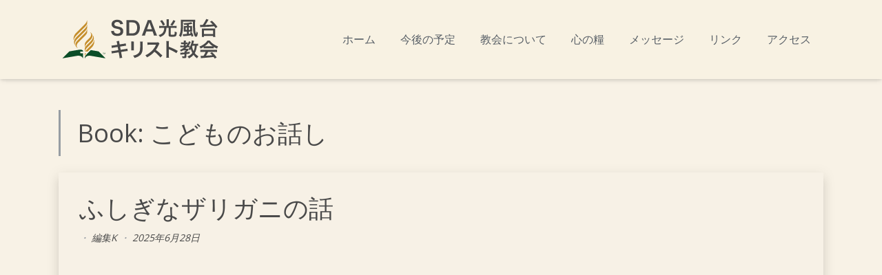

--- FILE ---
content_type: text/html; charset=UTF-8
request_url: http://www.sda-kofudai.com/books/%E3%81%93%E3%81%A9%E3%82%82%E3%81%AE%E3%81%8A%E8%A9%B1%E3%81%97/
body_size: 7150
content:
<!DOCTYPE html>
<html lang="ja">
    <head>

        <!-- Global site tag (gtag.js) - Google Analytics -->
        <script async src="https://www.googletagmanager.com/gtag/js?id=UA-135186631-1"></script>
        <script>window.dataLayer=window.dataLayer||[];function gtag(){dataLayer.push(arguments);}gtag('js',new Date());gtag('config','UA-135186631-1');</script>


        <meta charset="UTF-8">
        <meta name="viewport" content="width=device-width, initial-scale=1">
        <link rel="profile" href="http://gmpg.org/xfn/11">
        <link rel="pingback" href="http://www.sda-kofudai.com/xmlrpc.php">

        <title>こどものお話し &#8211; SDA光風台 キリスト教会</title>
<link rel='dns-prefetch' href='//fonts.googleapis.com'/>
<link rel='dns-prefetch' href='//s.w.org'/>
<link rel="alternate" type="application/rss+xml" title="SDA光風台 キリスト教会 &raquo; フィード" href="http://www.sda-kofudai.com/feed/"/>
<link rel="alternate" type="application/rss+xml" title="SDA光風台 キリスト教会 &raquo; コメントフィード" href="http://www.sda-kofudai.com/comments/feed/"/>
<link rel="alternate" type="text/calendar" title="SDA光風台 キリスト教会 &raquo; iCal フィード" href="http://www.sda-kofudai.com/events/?ical=1"/>
<link rel="alternate" type="application/rss+xml" title="SDA光風台 キリスト教会 &raquo; こどものお話し Book のフィード" href="http://www.sda-kofudai.com/books/%e3%81%93%e3%81%a9%e3%82%82%e3%81%ae%e3%81%8a%e8%a9%b1%e3%81%97/feed/"/>
		<script type="text/javascript">window._wpemojiSettings={"baseUrl":"https:\/\/s.w.org\/images\/core\/emoji\/11.2.0\/72x72\/","ext":".png","svgUrl":"https:\/\/s.w.org\/images\/core\/emoji\/11.2.0\/svg\/","svgExt":".svg","source":{"concatemoji":"http:\/\/www.sda-kofudai.com\/wp-includes\/js\/wp-emoji-release.min.js?ver=5.1.19"}};!function(e,a,t){var n,r,o,i=a.createElement("canvas"),p=i.getContext&&i.getContext("2d");function s(e,t){var a=String.fromCharCode;p.clearRect(0,0,i.width,i.height),p.fillText(a.apply(this,e),0,0);e=i.toDataURL();return p.clearRect(0,0,i.width,i.height),p.fillText(a.apply(this,t),0,0),e===i.toDataURL()}function c(e){var t=a.createElement("script");t.src=e,t.defer=t.type="text/javascript",a.getElementsByTagName("head")[0].appendChild(t)}for(o=Array("flag","emoji"),t.supports={everything:!0,everythingExceptFlag:!0},r=0;r<o.length;r++)t.supports[o[r]]=function(e){if(!p||!p.fillText)return!1;switch(p.textBaseline="top",p.font="600 32px Arial",e){case"flag":return s([55356,56826,55356,56819],[55356,56826,8203,55356,56819])?!1:!s([55356,57332,56128,56423,56128,56418,56128,56421,56128,56430,56128,56423,56128,56447],[55356,57332,8203,56128,56423,8203,56128,56418,8203,56128,56421,8203,56128,56430,8203,56128,56423,8203,56128,56447]);case"emoji":return!s([55358,56760,9792,65039],[55358,56760,8203,9792,65039])}return!1}(o[r]),t.supports.everything=t.supports.everything&&t.supports[o[r]],"flag"!==o[r]&&(t.supports.everythingExceptFlag=t.supports.everythingExceptFlag&&t.supports[o[r]]);t.supports.everythingExceptFlag=t.supports.everythingExceptFlag&&!t.supports.flag,t.DOMReady=!1,t.readyCallback=function(){t.DOMReady=!0},t.supports.everything||(n=function(){t.readyCallback()},a.addEventListener?(a.addEventListener("DOMContentLoaded",n,!1),e.addEventListener("load",n,!1)):(e.attachEvent("onload",n),a.attachEvent("onreadystatechange",function(){"complete"===a.readyState&&t.readyCallback()})),(n=t.source||{}).concatemoji?c(n.concatemoji):n.wpemoji&&n.twemoji&&(c(n.twemoji),c(n.wpemoji)))}(window,document,window._wpemojiSettings);</script>
		<style type="text/css">img.wp-smiley,img.emoji{display:inline!important;border:none!important;box-shadow:none!important;height:1em!important;width:1em!important;margin:0 .07em!important;vertical-align:-.1em!important;background:none!important;padding:0!important}</style>
	<link rel='stylesheet' id='font-awesome-css' href='http://www.sda-kofudai.com/wp-content/themes/divinity/assets/css/A.fontawesome.min.css,qver=5.1.19.pagespeed.cf.twwvMjjX1u.css' type='text/css' media='all'/>
<link rel='stylesheet' id='wp-block-library-css' href='http://www.sda-kofudai.com/wp-includes/css/dist/block-library/A.style.min.css,qver=5.1.19.pagespeed.cf.I_E4iHeV6N.css' type='text/css' media='all'/>
<link rel='stylesheet' id='div-plug--google-fonts-css' href='https://fonts.googleapis.com/css?family=Open+Sans%3Aregular%2Cregular%7CPlayfair+Display%3Aregular%2Citalic%2C700%2C700italic%2C900%2Cregular%2Citalic%2C700%2C700italic%2C900&#038;subsets=latin%2Clatin%2Clatin%2Clatin&#038;ver=5.1.19' type='text/css' media='all'/>
<style id='emdashwpdev-css' media='all'></style>
<link rel='stylesheet' id='div-style-css' href='http://www.sda-kofudai.com/wp-content/uploads/divi-plug/203/stack.min.css?ver=1.3.1' type='text/css' media='all'/>
<style id='parent-style-css' media='all'></style>
<script type='text/javascript' src='http://www.sda-kofudai.com/wp-includes/js/jquery/jquery.js,qver=1.12.4.pagespeed.jm.gp20iU5FlU.js'></script>
<script src="http://www.sda-kofudai.com/wp-includes,_js,_jquery,_jquery-migrate.min.js,qver==1.4.1+wp-content,_plugins,_emdashwpdev,_public,_js,_emdashwpdev-public.js,qver==1.0.0.pagespeed.jc.TaiuUfk23K.js"></script><script>eval(mod_pagespeed_mUhmJEi5Tr);</script>
<script>eval(mod_pagespeed_y8nGaWhu5Y);</script>
<link rel='https://api.w.org/' href='http://www.sda-kofudai.com/wp-json/'/>
<meta name="tec-api-version" content="v1"><meta name="tec-api-origin" content="http://www.sda-kofudai.com"><link rel="https://theeventscalendar.com/" href="http://www.sda-kofudai.com/wp-json/tribe/events/v1/"/>		<style type="text/css">.recentcomments a{display:inline!important;padding:0!important;margin:0!important}</style>
		<meta name="generator" content="Powered by WPBakery Page Builder - drag and drop page builder for WordPress."/>
<!--[if lte IE 9]><link rel="stylesheet" type="text/css" href="http://www.sda-kofudai.com/wp-content/plugins/js_composer/assets/css/vc_lte_ie9.min.css" media="screen"><![endif]--><link rel="icon" href="https://sda-kofudai-church-wordpress-contents.s3-ap-northeast-1.amazonaws.com/2019/02/cropped-icon-32x32.png" sizes="32x32"/>
<link rel="icon" href="https://sda-kofudai-church-wordpress-contents.s3-ap-northeast-1.amazonaws.com/2019/02/cropped-icon-192x192.png" sizes="192x192"/>
<link rel="apple-touch-icon-precomposed" href="https://sda-kofudai-church-wordpress-contents.s3-ap-northeast-1.amazonaws.com/2019/02/cropped-icon-180x180.png"/>
<meta name="msapplication-TileImage" content="https://sda-kofudai-church-wordpress-contents.s3-ap-northeast-1.amazonaws.com/2019/02/cropped-icon-270x270.png"/>
		<style type="text/css" id="wp-custom-css">.dvt-nav-transparent:not(.--o--nav-scrolled) {box-shadow:0 2px 4px -1px rgba(0,0,0,.1) , 0 4px 5px 0 rgba(0,0,0,.05) , 0 1px 10px 0 rgba(0,0,0,.04)}#footer{background-color:#000;margin-top:-1px}#footer .section-background{opacity:.2;background-position:center bottom}a{word-wrap:break-word}</style>
		<noscript><style type="text/css">.wpb_animate_when_almost_visible{opacity:1}</style></noscript>
        <link rel="stylesheet" type="text/css" href="http://www.sda-kofudai.com/wp-content/themes/custom_theme/css/A.styles.css.pagespeed.cf.dq1gof4RFa.css">

    </head>
    <body class="archive tax-divs-books term-109 tribe-no-js wpb-js-composer js-comp-ver-5.6 vc_responsive">
        <div class="pace-overlay"></div>
    <div class="dvt-nav dvt-nav-layout-logo-l-menu-r dvt-nav-transparent dvt-nav-hover  dvt-nav-sticky">
        <div class="dvt-nav-container">
            <div class="dvt-nav-brand">
    <a href="http://www.sda-kofudai.com">
                    <img src="https://sda-kofudai-church-wordpress-contents.s3-ap-northeast-1.amazonaws.com/2019/03/church_logo-1-1.svg" alt="SDA光風台 キリスト教会">
                    </a>
</div>
            <!-- Mobile menu toggle button -->
            <div class="dvt-nav-mobile">
                <a id="nav-toggle" href="#">
                    <span></span>
                </a>
            </div>
                        <nav class="dvt-nav-menu"><ul id="menu-kofudai-sda-church-main-menu" class="dvt-nav-list"><li id="menu-item-294" class="menu-item menu-item-type-custom menu-item-object-custom nav-item menu-item-294"><a title="ホーム" href="/#Home-Top" class="dvt-nav-smooth-scroll" data-offset="90" data-mobile="false">ホーム</a></li>
<li id="menu-item-291" class="menu-item menu-item-type-custom menu-item-object-custom nav-item menu-item-291"><a title="今後の予定" href="/#Home-Events" class="dvt-nav-smooth-scroll" data-offset="90" data-mobile="false">今後の予定</a></li>
<li id="menu-item-290" class="menu-item menu-item-type-custom menu-item-object-custom nav-item menu-item-290"><a title="教会について" href="/#Home-About" class="dvt-nav-smooth-scroll" data-offset="90" data-mobile="false">教会について</a></li>
<li id="menu-item-714" class="menu-item menu-item-type-custom menu-item-object-custom menu-item-has-children nav-item menu-item-714 dropdown"><a title="心の糧" href="#" class="dvt-nav-smooth-scroll" data-offset="90" data-mobile="false">心の糧</a>
<ul role="menu" class=" dvt-nav-dropdown closed">
	<li id="menu-item-292" class="menu-item menu-item-type-custom menu-item-object-custom nav-item menu-item-292"><a title="今日の聖句" href="/#Home-Todays-Verse" class="dvt-nav-smooth-scroll" data-offset="90" data-mobile="false">今日の聖句</a></li>
</ul>
</li>
<li id="menu-item-295" class="menu-item menu-item-type-custom menu-item-object-custom menu-item-has-children nav-item menu-item-295 dropdown"><a title="メッセージ" href="#" class="dvt-nav-smooth-scroll" data-offset="90" data-mobile="false">メッセージ</a>
<ul role="menu" class=" dvt-nav-dropdown closed">
	<li id="menu-item-413" class="menu-item menu-item-type-custom menu-item-object-custom nav-item menu-item-413"><a title="最近のメッセージ" href="/#Home-Audio-Sermons" class="dvt-nav-smooth-scroll" data-offset="90" data-mobile="false">最近のメッセージ</a></li>
	<li id="menu-item-513" class="menu-item menu-item-type-custom menu-item-object-custom nav-item menu-item-513"><a title="全てのメッセージ" href="/audio-sermon-archives">全てのメッセージ</a></li>
</ul>
</li>
<li id="menu-item-289" class="menu-item menu-item-type-custom menu-item-object-custom nav-item menu-item-289"><a title="リンク" href="/#Home-Recommendations" class="dvt-nav-smooth-scroll" data-offset="90" data-mobile="false">リンク</a></li>
<li id="menu-item-293" class="menu-item menu-item-type-custom menu-item-object-custom nav-item menu-item-293"><a title="アクセス" href="/#Home-Access" class="dvt-nav-smooth-scroll" data-offset="90" data-mobile="false">アクセス</a></li>
</ul></nav>                    </div>
    </div>
<div id="content" role="main">
    <div class="section">
        <div class="section-content p-t-16 p-b-16">
        <div class="container">
            <div class="row">
                                    <div class="col-lg-12">
    <h1 class="h2 dvt-heading-bordered text-capitalize">
        Book: こどものお話し</h1>
</div>
<div class="col-lg-12">
    <article id="post-5253" class="card dvt-shadow-10 dvt-shadow-hover-20 dvt-transition m-b-9 card-regular  post-5253 divs-sermon type-divs-sermon status-publish hentry divs-books-109">
    
    <div class="card-block">
        <header class="entry-header">
    <h2 class="card-title h2 entry-title m-b-2">
        <a href="http://www.sda-kofudai.com/audio-sermon-archives/20250628kids/">
            ふしぎなザリガニの話        </a>
    </h2>
        <h4 class="card-subtitle dvt-line-height-small text-muted font-italic m-b-3 h6">
                                ・            <a href="http://www.sda-kofudai.com/author/hiroyukikume/">編集K</a>
                                    ・            <a href="http://www.sda-kofudai.com/2025/06/28/">
                2025年6月28日            </a>
            </h4>
    </header>
        <p><iframe title="YouTube video player" src="https://www.youtube.com/embed/mkrseQYKiu4?si=nVcHbQsNGGrP3TX_" width="560" height="315" frameborder="0" allowfullscreen="allowfullscreen"></iframe></p>
            </div>

        <footer class="card-footer">
        
                    <a href="http://www.sda-kofudai.com/audio-sermon-archives/20250628kids/" class="text-uppercase text-muted pull-xs-right">
                詳しく読む            </a>
            </footer>
    <span class="oxy-display-none"></span></article>
<article id="post-5235" class="card dvt-shadow-10 dvt-shadow-hover-20 dvt-transition m-b-9 card-regular  post-5235 divs-sermon type-divs-sermon status-publish hentry divs-books-166 divs-books-109 divs-books-101">
    
    <div class="card-block">
        <header class="entry-header">
    <h2 class="card-title h2 entry-title m-b-2">
        <a href="http://www.sda-kofudai.com/audio-sermon-archives/20250621kids/">
            ダビデとゴリアテ        </a>
    </h2>
        <h4 class="card-subtitle dvt-line-height-small text-muted font-italic m-b-3 h6">
                                ・            <a href="http://www.sda-kofudai.com/author/hiroyukikume/">編集K</a>
                                    ・            <a href="http://www.sda-kofudai.com/2025/06/21/">
                2025年6月21日            </a>
            </h4>
    </header>
        <p><iframe title="YouTube video player" src="https://www.youtube.com/embed/hx-ltASQzyY?si=mdwyQ_4bG4sVtgBT" width="560" height="315" frameborder="0" allowfullscreen="allowfullscreen"></iframe></p>
            </div>

        <footer class="card-footer">
        
                    <a href="http://www.sda-kofudai.com/audio-sermon-archives/20250621kids/" class="text-uppercase text-muted pull-xs-right">
                詳しく読む            </a>
            </footer>
    <span class="oxy-display-none"></span></article>
<article id="post-5176" class="card dvt-shadow-10 dvt-shadow-hover-20 dvt-transition m-b-9 card-regular  post-5176 divs-sermon type-divs-sermon status-publish hentry divs-books-109 divs-books-101">
    
    <div class="card-block">
        <header class="entry-header">
    <h2 class="card-title h2 entry-title m-b-2">
        <a href="http://www.sda-kofudai.com/audio-sermon-archives/20250503/">
            キリストの最後の説教        </a>
    </h2>
        <h4 class="card-subtitle dvt-line-height-small text-muted font-italic m-b-3 h6">
                                ・            <a href="http://www.sda-kofudai.com/author/hiroyukikume/">編集K</a>
                                    ・            <a href="http://www.sda-kofudai.com/2025/05/03/">
                2025年5月3日            </a>
            </h4>
    </header>
        <p><iframe title="YouTube video player" src="https://www.youtube.com/embed/nJ6LaPFkN0Q?si=oqBuYuFmaLwTs9qC" width="560" height="315" frameborder="0" allowfullscreen="allowfullscreen"></iframe></p>
            </div>

        <footer class="card-footer">
        
                    <a href="http://www.sda-kofudai.com/audio-sermon-archives/20250503/" class="text-uppercase text-muted pull-xs-right">
                詳しく読む            </a>
            </footer>
    <span class="oxy-display-none"></span></article>
<article id="post-5130" class="card dvt-shadow-10 dvt-shadow-hover-20 dvt-transition m-b-9 card-regular  post-5130 divs-sermon type-divs-sermon status-publish hentry divs-books-109 divs-books-101">
    
    <div class="card-block">
        <header class="entry-header">
    <h2 class="card-title h2 entry-title m-b-2">
        <a href="http://www.sda-kofudai.com/audio-sermon-archives/20250412/">
            ［動画］一タラントのしもべ        </a>
    </h2>
        <h4 class="card-subtitle dvt-line-height-small text-muted font-italic m-b-3 h6">
                                ・            <a href="http://www.sda-kofudai.com/author/hiroyukikume/">編集K</a>
                                    ・            <a href="http://www.sda-kofudai.com/2025/04/12/">
                2025年4月12日            </a>
            </h4>
    </header>
        <p><iframe title="YouTube video player" src="https://www.youtube.com/embed/yzwNJXO6k4E?si=1cBYIQJcfub1SGXg" width="560" height="315" frameborder="0" allowfullscreen="allowfullscreen"></iframe></p>
            </div>

        <footer class="card-footer">
        
                    <a href="http://www.sda-kofudai.com/audio-sermon-archives/20250412/" class="text-uppercase text-muted pull-xs-right">
                詳しく読む            </a>
            </footer>
    <span class="oxy-display-none"></span></article>
<article id="post-4975" class="card dvt-shadow-10 dvt-shadow-hover-20 dvt-transition m-b-9 card-regular  post-4975 divs-sermon type-divs-sermon status-publish hentry divs-books-109 divs-books-195 divs-books-144 divs-books-194 divs-books-120">
    
    <div class="card-block">
        <header class="entry-header">
    <h2 class="card-title h2 entry-title m-b-2">
        <a href="http://www.sda-kofudai.com/audio-sermon-archives/20250201/">
            ［動画］証と賛美        </a>
    </h2>
        <h4 class="card-subtitle dvt-line-height-small text-muted font-italic m-b-3 h6">
                                ・            <a href="http://www.sda-kofudai.com/author/hiroyukikume/">編集K</a>
                                    ・            <a href="http://www.sda-kofudai.com/2025/02/01/">
                2025年2月1日            </a>
            </h4>
    </header>
        <p><iframe title="YouTube video player" src="https://www.youtube.com/embed/ysQsvE_Xjbs?si=-CbuQWzgaWJ0ev8A" width="560" height="315" frameborder="0" allowfullscreen="allowfullscreen"></iframe></p>
            </div>

        <footer class="card-footer">
        
                    <a href="http://www.sda-kofudai.com/audio-sermon-archives/20250201/" class="text-uppercase text-muted pull-xs-right">
                詳しく読む            </a>
            </footer>
    <span class="oxy-display-none"></span></article>
<article id="post-4843" class="card dvt-shadow-10 dvt-shadow-hover-20 dvt-transition m-b-9 card-regular  post-4843 divs-sermon type-divs-sermon status-publish hentry divs-books-109 divs-books-101">
    
    <div class="card-block">
        <header class="entry-header">
    <h2 class="card-title h2 entry-title m-b-2">
        <a href="http://www.sda-kofudai.com/audio-sermon-archives/20241207/">
            ［動画］イエスの恵みによる自立        </a>
    </h2>
        <h4 class="card-subtitle dvt-line-height-small text-muted font-italic m-b-3 h6">
                                ・            <a href="http://www.sda-kofudai.com/author/hiroyukikume/">編集K</a>
                                    ・            <a href="http://www.sda-kofudai.com/2024/12/07/">
                2024年12月7日            </a>
            </h4>
    </header>
        <p><iframe title="YouTube video player" src="https://www.youtube.com/embed/wl9DNzkr71c?si=q8XMHzPm5a9WBjGO" width="560" height="315" frameborder="0" allowfullscreen="allowfullscreen"></iframe></p>
            </div>

        <footer class="card-footer">
        
                    <a href="http://www.sda-kofudai.com/audio-sermon-archives/20241207/" class="text-uppercase text-muted pull-xs-right">
                詳しく読む            </a>
            </footer>
    <span class="oxy-display-none"></span></article>
<article id="post-4392" class="card dvt-shadow-10 dvt-shadow-hover-20 dvt-transition m-b-9 card-regular  post-4392 divs-sermon type-divs-sermon status-publish hentry divs-books-109">
    
    <div class="card-block">
        <header class="entry-header">
    <h2 class="card-title h2 entry-title m-b-2">
        <a href="http://www.sda-kofudai.com/audio-sermon-archives/20240525kids/">
            ［動画］敵は誰だ！？        </a>
    </h2>
        <h4 class="card-subtitle dvt-line-height-small text-muted font-italic m-b-3 h6">
                                ・            <a href="http://www.sda-kofudai.com/author/hiroyukikume/">編集K</a>
                                    ・            <a href="http://www.sda-kofudai.com/2024/05/25/">
                2024年5月25日            </a>
            </h4>
    </header>
        <p><iframe src="https://www.youtube.com/embed/9oL1FeQf2fc?feature=shared“ title=" width="560" height="315" frameborder="0" allowfullscreen="allowfullscreen"></iframe></p>
            </div>

        <footer class="card-footer">
        
                    <a href="http://www.sda-kofudai.com/audio-sermon-archives/20240525kids/" class="text-uppercase text-muted pull-xs-right">
                詳しく読む            </a>
            </footer>
    <span class="oxy-display-none"></span></article>
<article id="post-4245" class="card dvt-shadow-10 dvt-shadow-hover-20 dvt-transition m-b-9 card-regular  post-4245 divs-sermon type-divs-sermon status-publish hentry divs-books-109 divs-books-101">
    
    <div class="card-block">
        <header class="entry-header">
    <h2 class="card-title h2 entry-title m-b-2">
        <a href="http://www.sda-kofudai.com/audio-sermon-archives/20240330/">
            ［動画］聖霊に身を委ねる        </a>
    </h2>
        <h4 class="card-subtitle dvt-line-height-small text-muted font-italic m-b-3 h6">
                                ・            <a href="http://www.sda-kofudai.com/author/hiroyukikume/">編集K</a>
                                    ・            <a href="http://www.sda-kofudai.com/2024/03/30/">
                2024年3月30日            </a>
            </h4>
    </header>
        <p><iframe title="YouTube video player" src="https://www.youtube.com/embed/QSLCcEnBpmM" width="560" height="315" frameborder="0" allowfullscreen="allowfullscreen"></iframe></p>
            </div>

        <footer class="card-footer">
        
                    <a href="http://www.sda-kofudai.com/audio-sermon-archives/20240330/" class="text-uppercase text-muted pull-xs-right">
                詳しく読む            </a>
            </footer>
    <span class="oxy-display-none"></span></article>
<article id="post-4184" class="card dvt-shadow-10 dvt-shadow-hover-20 dvt-transition m-b-9 card-regular  post-4184 divs-sermon type-divs-sermon status-publish hentry divs-books-109 divs-books-101">
    
    <div class="card-block">
        <header class="entry-header">
    <h2 class="card-title h2 entry-title m-b-2">
        <a href="http://www.sda-kofudai.com/audio-sermon-archives/20240309/">
            ［動画］覚えておきたいこと        </a>
    </h2>
        <h4 class="card-subtitle dvt-line-height-small text-muted font-italic m-b-3 h6">
                                ・            <a href="http://www.sda-kofudai.com/author/hiroyukikume/">編集K</a>
                                    ・            <a href="http://www.sda-kofudai.com/2024/03/09/">
                2024年3月9日            </a>
            </h4>
    </header>
        <p><iframe title="YouTube video player" src="https://www.youtube.com/embed/FB83FJ-WStk" width="560" height="315" frameborder="0" allowfullscreen="allowfullscreen"></iframe></p>
            </div>

        <footer class="card-footer">
        
                    <a href="http://www.sda-kofudai.com/audio-sermon-archives/20240309/" class="text-uppercase text-muted pull-xs-right">
                詳しく読む            </a>
            </footer>
    <span class="oxy-display-none"></span></article>
<article id="post-4077" class="card dvt-shadow-10 dvt-shadow-hover-20 dvt-transition m-b-9 card-regular  post-4077 divs-sermon type-divs-sermon status-publish hentry divs-books-109">
    
    <div class="card-block">
        <header class="entry-header">
    <h2 class="card-title h2 entry-title m-b-2">
        <a href="http://www.sda-kofudai.com/audio-sermon-archives/20240203kids/">
            ［動画］［子供］穴に落ちたら助けてほしい        </a>
    </h2>
        <h4 class="card-subtitle dvt-line-height-small text-muted font-italic m-b-3 h6">
                                ・            <a href="http://www.sda-kofudai.com/author/hiroyukikume/">編集K</a>
                                    ・            <a href="http://www.sda-kofudai.com/2024/02/03/">
                2024年2月3日            </a>
            </h4>
    </header>
        <p><iframe title="YouTube video player" src="https://www.youtube.com/embed/KzZpOf4VZNA" width="560" height="315" frameborder="0" allowfullscreen="allowfullscreen"></iframe></p>
            </div>

        <footer class="card-footer">
        
                    <a href="http://www.sda-kofudai.com/audio-sermon-archives/20240203kids/" class="text-uppercase text-muted pull-xs-right">
                詳しく読む            </a>
            </footer>
    <span class="oxy-display-none"></span></article>
</div>
<div class="col-lg-12">
        <nav class="text-xs-center">
        <ul class="pagination dvt-shadow-8 dvt-shadow-hover-10">
                            <li class="page-item active">
                    <span class='page-link current'>1</span>                </li>
                            <li class="page-item">
                    <a class='page-link' href='http://www.sda-kofudai.com/books/%E3%81%93%E3%81%A9%E3%82%82%E3%81%AE%E3%81%8A%E8%A9%B1%E3%81%97/page/2/'>2</a>                </li>
                            <li class="page-item">
                    <a class='page-link' href='http://www.sda-kofudai.com/books/%E3%81%93%E3%81%A9%E3%82%82%E3%81%AE%E3%81%8A%E8%A9%B1%E3%81%97/page/3/'>3</a>                </li>
                            <li class="page-item">
                    <span class="page-link dots">&hellip;</span>                </li>
                            <li class="page-item">
                    <a class='page-link' href='http://www.sda-kofudai.com/books/%E3%81%93%E3%81%A9%E3%82%82%E3%81%AE%E3%81%8A%E8%A9%B1%E3%81%97/page/19/'>19</a>                </li>
                            <li class="page-item">
                    <a class="next page-link" href="http://www.sda-kofudai.com/books/%E3%81%93%E3%81%A9%E3%82%82%E3%81%AE%E3%81%8A%E8%A9%B1%E3%81%97/page/2/">&raquo;</a>                </li>
                    </ul>
    </nav>
</div>
                            </div>
        </div>
    </div>
</div>
</div>

    <script src="http://www.sda-kofudai.com/wp-content/themes/custom_theme/js/bundles/app.bundle.js.pagespeed.ce.fNao2ufwwA.js"></script>

    		<script>(function(body){'use strict';body.className=body.className.replace(/\btribe-no-js\b/,'tribe-js');})(document.body);</script>
		
    <footer id="footer">
                            <div class="section p-t-1 p-b-1">
                <div class="section-content">
                    <div class="container">
                        <div class="row">
                                                            <div class="col-sm-6">
                                                                            <div id="text-5" class="dvt-widget widget widget_text">			<div class="textwidget"><p>©SDA光風台キリスト教会 2019 &#8211;</p>
</div>
		</div>                                                                    </div>
                                                            <div class="col-sm-6">
                                                                                    <div id="divinitysocialwidget-2" class="dvt-widget widget widget_social">                <div class="dvt-icon-set">
                                                <a target="_blank" href="https://ja-jp.facebook.com/sda.kofudai/" class="dvt-icon-set-item dvt-transition">
                        <i class="fa fa-facebook"></i>
                    </a>
                                                                <a target="_blank" href="#" class="dvt-icon-set-item dvt-transition">
                        <i class="fa "></i>
                    </a>
                                                                <a target="_blank" href="#" class="dvt-icon-set-item dvt-transition">
                        <i class="fa "></i>
                    </a>
                                                                <a target="_blank" href="#" class="dvt-icon-set-item dvt-transition">
                        <i class="fa "></i>
                    </a>
                                                                                                                                                                                                            <a target="_blank" href="#" class="dvt-icon-set-item dvt-transition">
                        <i class="fa "></i>
                    </a>
                                    </div>
        </div>                                                                            </div>
                                                    </div>
                    </div>
                </div>
            </div>
            </footer>
        <a href="#" class="dvt-go-top dvt-shadow-hover-10 hidden-xs-down hide">
        <i class="fa fa-angle-up"></i>
    </a>
<script>//<![CDATA[
var tribe_l10n_datatables={"aria":{"sort_ascending":": activate to sort column ascending","sort_descending":": activate to sort column descending"},"length_menu":"Show _MENU_ entries","empty_table":"No data available in table","info":"Showing _START_ to _END_ of _TOTAL_ entries","info_empty":"Showing 0 to 0 of 0 entries","info_filtered":"(filtered from _MAX_ total entries)","zero_records":"No matching records found","search":"Search:","all_selected_text":"All items on this page were selected. ","select_all_link":"Select all pages","clear_selection":"Clear Selection.","pagination":{"all":"All","next":"Next","previous":"Previous"},"select":{"rows":{"0":"","_":": Selected %d rows","1":": Selected 1 row"}},"datepicker":{"dayNames":["\u65e5\u66dc\u65e5","\u6708\u66dc\u65e5","\u706b\u66dc\u65e5","\u6c34\u66dc\u65e5","\u6728\u66dc\u65e5","\u91d1\u66dc\u65e5","\u571f\u66dc\u65e5"],"dayNamesShort":["\u65e5","\u6708","\u706b","\u6c34","\u6728","\u91d1","\u571f"],"dayNamesMin":["\u65e5","\u6708","\u706b","\u6c34","\u6728","\u91d1","\u571f"],"monthNames":["1\u6708","2\u6708","3\u6708","4\u6708","5\u6708","6\u6708","7\u6708","8\u6708","9\u6708","10\u6708","11\u6708","12\u6708"],"monthNamesShort":["1\u6708","2\u6708","3\u6708","4\u6708","5\u6708","6\u6708","7\u6708","8\u6708","9\u6708","10\u6708","11\u6708","12\u6708"],"monthNamesMin":["1\u6708","2\u6708","3\u6708","4\u6708","5\u6708","6\u6708","7\u6708","8\u6708","9\u6708","10\u6708","11\u6708","12\u6708"],"nextText":"\u6b21\u3078","prevText":"\u524d","currentText":"\u4eca\u65e5","closeText":"\u7d42\u4e86","today":"\u4eca\u65e5","clear":"\u89e3\u9664"}};var tribe_system_info={"sysinfo_optin_nonce":"8584613255","clipboard_btn_text":"Copy to clipboard","clipboard_copied_text":"System info copied","clipboard_fail_text":"Press \"Cmd + C\" to copy"};
//]]></script><script type='text/javascript'>//<![CDATA[
var theme={"siteLoader":"off"};
//]]></script>
<script type='text/javascript' src='http://www.sda-kofudai.com/wp-content/themes/divinity/assets/js/divinity.min.js,qver=1.3.1.pagespeed.jm.6l_1WkvcDT.js'></script>
<script type='text/javascript'>//<![CDATA[
!function(d,l){"use strict";var e=!1,n=!1;if(l.querySelector)if(d.addEventListener)e=!0;if(d.wp=d.wp||{},!d.wp.receiveEmbedMessage)if(d.wp.receiveEmbedMessage=function(e){var t=e.data;if(t)if(t.secret||t.message||t.value)if(!/[^a-zA-Z0-9]/.test(t.secret)){for(var r,i,a,s=l.querySelectorAll('iframe[data-secret="'+t.secret+'"]'),n=l.querySelectorAll('blockquote[data-secret="'+t.secret+'"]'),o=new RegExp("^https?:$","i"),c=0;c<n.length;c++)n[c].style.display="none";for(c=0;c<s.length;c++)if(r=s[c],e.source===r.contentWindow){if(r.removeAttribute("style"),"height"===t.message){if(1e3<(a=parseInt(t.value,10)))a=1e3;else if(~~a<200)a=200;r.height=a}if("link"===t.message)if(i=l.createElement("a"),a=l.createElement("a"),i.href=r.getAttribute("src"),a.href=t.value,o.test(a.protocol))if(a.host===i.host)if(l.activeElement===r)d.top.location.href=t.value}}},e)d.addEventListener("message",d.wp.receiveEmbedMessage,!1),l.addEventListener("DOMContentLoaded",t,!1),d.addEventListener("load",t,!1);function t(){if(!n){n=!0;for(var e,t,r=-1!==navigator.appVersion.indexOf("MSIE 10"),i=!!navigator.userAgent.match(/Trident.*rv:11\./),a=l.querySelectorAll("iframe.wp-embedded-content"),s=0;s<a.length;s++){if(!(e=a[s]).getAttribute("data-secret"))t=Math.random().toString(36).substr(2,10),e.src+="#?secret="+t,e.setAttribute("data-secret",t);if(r||i)(t=e.cloneNode(!0)).removeAttribute("security"),e.parentNode.replaceChild(t,e)}}}}(window,document);
//]]></script>

    </body>
</html>


--- FILE ---
content_type: text/css
request_url: http://www.sda-kofudai.com/wp-content/uploads/divi-plug/203/stack.min.css?ver=1.3.1
body_size: 38490
content:
html{font-family:sans-serif;-ms-text-size-adjust:100%;-webkit-text-size-adjust:100%}body{margin:0}article,aside,details,figcaption,figure,footer,header,main,menu,nav,section,summary{display:block}audio,canvas,progress,video{display:inline-block}audio:not([controls]){display:none;height:0}progress{vertical-align:baseline}template,[hidden]{display:none}a{background-color:transparent}a:active,a:hover{outline-width:0}abbr[title]{border-bottom:none;text-decoration:underline;text-decoration:underline dotted}b,strong{font-weight:inherit}b,strong{font-weight:bolder}dfn{font-style:italic}h1{font-size:2em;margin:.67em 0}mark{background-color:#ff0;color:#000}small{font-size:80%}sub,sup{font-size:75%;line-height:0;position:relative;vertical-align:baseline}sub{bottom:-.25em}sup{top:-.5em}img{border-style:none}svg:not(:root){overflow:hidden}code,kbd,pre,samp{font-family:monospace,monospace;font-size:1em}figure{margin:1em 40px}hr{box-sizing:content-box;height:0;overflow:visible}button,input,select,textarea{font:inherit}optgroup{font-weight:700}button,input,select{overflow:visible}button,input,select,textarea{margin:0}button,select{text-transform:none}button,[type="button"],[type="reset"],[type="submit"]{cursor:pointer}[disabled]{cursor:default}button,html [type="button"],[type="reset"],[type="submit"]{-webkit-appearance:button}button::-moz-focus-inner,input::-moz-focus-inner{border:0;padding:0}button:-moz-focusring,input:-moz-focusring{outline:1px dotted ButtonText}fieldset{border:1px solid silver;margin:0 2px;padding:.35em .625em .75em}legend{box-sizing:border-box;color:inherit;display:table;max-width:100%;padding:0;white-space:normal}textarea{overflow:auto}[type="checkbox"],[type="radio"]{box-sizing:border-box;padding:0}[type="number"]::-webkit-inner-spin-button,[type="number"]::-webkit-outer-spin-button{height:auto}[type="search"]{-webkit-appearance:textfield}[type="search"]::-webkit-search-cancel-button,[type="search"]::-webkit-search-decoration{-webkit-appearance:none}@media print{*,*::before,*::after,*::first-letter,*::first-line{text-shadow:none!important;box-shadow:none!important}a,a:visited{text-decoration:underline}abbr[title]::after{content:" (" attr(title) ")"}pre,blockquote{border:1px solid #999;page-break-inside:avoid}thead{display:table-header-group}tr,img{page-break-inside:avoid}p,h2,h3{orphans:3;widows:3}h2,h3{page-break-after:avoid}.navbar{display:none}.btn>.caret,.dropup>.btn>.caret{border-top-color:#000!important}.tag{border:1px solid #000}.table{border-collapse:collapse!important}.table td,.table th{background-color:#fff!important}.table-bordered th,.table-bordered td{border:1px solid #ddd!important}}html{box-sizing:border-box}*,*::before,*::after{box-sizing:inherit}@-ms-viewport{width:device-width}html{font-size:18px;-ms-overflow-style:scrollbar;-webkit-tap-highlight-color:rgba(0,0,0,0)}body{font-family:"Open Sans";font-size:1rem;line-height:1.5;color:#575e66;background-color:#f2ece4}[tabindex="-1"]:focus{outline:none!important}h1,h2,h3,h4,h5,h6{margin-top:0;margin-bottom:.5rem}p{margin-top:0;margin-bottom:1rem}abbr[title],abbr[data-original-title]{cursor:help;border-bottom:1px dotted #818a91}address{margin-bottom:1rem;font-style:normal;line-height:inherit}ol,ul,dl{margin-top:0;margin-bottom:1rem}ol ol,ul ul,ol ul,ul ol{margin-bottom:0}dt{font-weight:700}dd{margin-bottom:.5rem;margin-left:0}blockquote{margin:0 0 1rem}a{color:#494949;text-decoration:none}a:focus,a:hover{color:#ff4e50;text-decoration:none}a:focus{outline:5px auto -webkit-focus-ring-color;outline-offset:-2px}a:not([href]):not([tabindex]){color:inherit;text-decoration:none}a:not([href]):not([tabindex]):focus,a:not([href]):not([tabindex]):hover{color:inherit;text-decoration:none}a:not([href]):not([tabindex]):focus{outline:none}pre{margin-top:0;margin-bottom:1rem;overflow:auto}figure{margin:0 0 1rem}img{vertical-align:middle}[role="button"]{cursor:pointer}a,area,button,[role="button"],input,label,select,summary,textarea{touch-action:manipulation}table{border-collapse:collapse;background-color:transparent}caption{padding-top:20px;padding-bottom:20px;color:#979da3;text-align:left;caption-side:bottom}th{text-align:left}label{display:inline-block;margin-bottom:.5rem}button:focus{outline:1px dotted;outline:5px auto -webkit-focus-ring-color}input,button,select,textarea{margin:0;line-height:inherit;border-radius:0}input[type="radio"]:disabled,input[type="checkbox"]:disabled{cursor:not-allowed}input[type="date"],input[type="time"],input[type="datetime-local"],input[type="month"]{-webkit-appearance:listbox}textarea{resize:vertical}fieldset{min-width:0;padding:0;margin:0;border:0}legend{display:block;width:100%;padding:0;margin-bottom:.5rem;font-size:1.5rem;line-height:inherit}input[type="search"]{-webkit-appearance:none}output{display:inline-block}[hidden]{display:none!important}h1,h2,h3,h4,h5,h6,.h1,.h2,.h3,.h4,.h5,.h6{margin-bottom:24px;font-family:"Open Sans";font-weight:400;line-height:1.2;color:#494949}h1,.h1{font-size:48px}h2,.h2{font-size:36px}h3,.h3{font-size:24px}h4,.h4{font-size:21px}h5,.h5{font-size:18px}h6,.h6{font-size:14px}.lead{font-size:24px;font-weight:300}.display-1{font-size:96px;font-weight:300}.display-2{font-size:60px;font-weight:300}.display-3{font-size:48px;font-weight:300}.display-4{font-size:36px;font-weight:300}hr{margin-top:10px;margin-bottom:10px;border:0;border-top:1px solid #979da3}small,.small{font-size:80%;font-weight:400}mark,.mark{padding:.2em;background-color:#caac8e}.list-unstyled{padding-left:0;list-style:none}.list-inline{padding-left:0;list-style:none}.list-inline-item{display:inline-block}.list-inline-item:not(:last-child){margin-right:5px}.initialism{font-size:90%;text-transform:uppercase}.blockquote{padding:5px 10px;margin-bottom:10px;font-size:24px;border-left:0 solid transparent}.blockquote-footer{display:block;font-size:80%;color:#393e43}.blockquote-footer::before{content:"\2014 \00A0"}.blockquote-reverse{padding-right:10px;padding-left:0;text-align:right;border-right:0 solid transparent;border-left:0}.blockquote-reverse .blockquote-footer::before{content:""}.blockquote-reverse .blockquote-footer::after{content:"\00A0 \2014"}.img-fluid,.carousel-inner>.carousel-item>img,.carousel-inner>.carousel-item>a>img{display:block;max-width:100%;height:auto}.img-rounded{border-radius:0}.img-thumbnail{padding:.25rem;background-color:#f2ece4;border:1px solid #ddd;border-radius:0;transition:all 0.2s ease-in-out;display:inline-block;max-width:100%;height:auto}.img-circle{border-radius:50%}.figure{display:inline-block}.figure-img{margin-bottom:5px;line-height:1}.figure-caption{font-size:90%;color:#818a91}code,kbd,pre,samp{font-family:Menlo,Monaco,Consolas,"Liberation Mono","Courier New",monospace}code{padding:.2rem .4rem;font-size:90%;color:#bd4147;background-color:#f7f7f9;border-radius:0}kbd{padding:.2rem .4rem;font-size:90%;color:#fff;background-color:#333;border-radius:0}kbd kbd{padding:0;font-size:100%;font-weight:700}pre{display:block;margin-top:0;margin-bottom:1rem;font-size:90%;color:#373a3c}pre code{padding:0;font-size:inherit;color:inherit;background-color:transparent;border-radius:0}.pre-scrollable{max-height:340px;overflow-y:scroll}.container{margin-left:auto;margin-right:auto;padding-left:15px;padding-right:15px}@media (min-width:544px){.container{max-width:576px}}@media (min-width:768px){.container{max-width:720px}}@media (min-width:992px){.container{max-width:940px}}@media (min-width:1200px){.container{max-width:1140px}}.container-fluid{margin-left:auto;margin-right:auto;padding-left:15px;padding-right:15px}.row{display:flex;flex-wrap:wrap;margin-left:-15px;margin-right:-15px}.col-xs-1,.col-xs-2,.col-xs-3,.col-xs-4,.col-xs-5,.col-xs-6,.col-xs-7,.col-xs-8,.col-xs-9,.col-xs-10,.col-xs-11,.col-xs-12,.col-sm-1,.col-sm-2,.col-sm-3,.col-sm-4,.col-sm-5,.col-sm-6,.col-sm-7,.col-sm-8,.col-sm-9,.col-sm-10,.col-sm-11,.col-sm-12,.col-md-1,.col-md-2,.col-md-3,.col-md-4,.col-md-5,.col-md-6,.col-md-7,.col-md-8,.col-md-9,.col-md-10,.col-md-11,.col-md-12,.col-lg-1,.col-lg-2,.col-lg-3,.col-lg-4,.col-lg-5,.col-lg-6,.col-lg-7,.col-lg-8,.col-lg-9,.col-lg-10,.col-lg-11,.col-lg-12,.col-xl-1,.col-xl-2,.col-xl-3,.col-xl-4,.col-xl-5,.col-xl-6,.col-xl-7,.col-xl-8,.col-xl-9,.col-xl-10,.col-xl-11,.col-xl-12{position:relative;min-height:1px;padding-right:15px;padding-left:15px;width:100%}.col-xs{position:relative;flex-basis:0;flex-grow:1;max-width:100%;min-height:1px;padding-right:15px;padding-left:15px}.col-xs-1{flex:0 0 8.33333%;max-width:8.33333%}.col-xs-2{flex:0 0 16.66667%;max-width:16.66667%}.col-xs-3{flex:0 0 25%;max-width:25%}.col-xs-4{flex:0 0 33.33333%;max-width:33.33333%}.col-xs-5{flex:0 0 41.66667%;max-width:41.66667%}.col-xs-6{flex:0 0 50%;max-width:50%}.col-xs-7{flex:0 0 58.33333%;max-width:58.33333%}.col-xs-8{flex:0 0 66.66667%;max-width:66.66667%}.col-xs-9{flex:0 0 75%;max-width:75%}.col-xs-10{flex:0 0 83.33333%;max-width:83.33333%}.col-xs-11{flex:0 0 91.66667%;max-width:91.66667%}.col-xs-12{flex:0 0 100%;max-width:100%}.pull-xs-0{right:auto}.pull-xs-1{right:8.33333%}.pull-xs-2{right:16.66667%}.pull-xs-3{right:25%}.pull-xs-4{right:33.33333%}.pull-xs-5{right:41.66667%}.pull-xs-6{right:50%}.pull-xs-7{right:58.33333%}.pull-xs-8{right:66.66667%}.pull-xs-9{right:75%}.pull-xs-10{right:83.33333%}.pull-xs-11{right:91.66667%}.pull-xs-12{right:100%}.push-xs-0{left:auto}.push-xs-1{left:8.33333%}.push-xs-2{left:16.66667%}.push-xs-3{left:25%}.push-xs-4{left:33.33333%}.push-xs-5{left:41.66667%}.push-xs-6{left:50%}.push-xs-7{left:58.33333%}.push-xs-8{left:66.66667%}.push-xs-9{left:75%}.push-xs-10{left:83.33333%}.push-xs-11{left:91.66667%}.push-xs-12{left:100%}.offset-xs-1{margin-left:8.33333%}.offset-xs-2{margin-left:16.66667%}.offset-xs-3{margin-left:25%}.offset-xs-4{margin-left:33.33333%}.offset-xs-5{margin-left:41.66667%}.offset-xs-6{margin-left:50%}.offset-xs-7{margin-left:58.33333%}.offset-xs-8{margin-left:66.66667%}.offset-xs-9{margin-left:75%}.offset-xs-10{margin-left:83.33333%}.offset-xs-11{margin-left:91.66667%}@media (min-width:544px){.col-sm{position:relative;flex-basis:0;flex-grow:1;max-width:100%;min-height:1px;padding-right:15px;padding-left:15px}.col-sm-1{flex:0 0 8.33333%;max-width:8.33333%}.col-sm-2{flex:0 0 16.66667%;max-width:16.66667%}.col-sm-3{flex:0 0 25%;max-width:25%}.col-sm-4{flex:0 0 33.33333%;max-width:33.33333%}.col-sm-5{flex:0 0 41.66667%;max-width:41.66667%}.col-sm-6{flex:0 0 50%;max-width:50%}.col-sm-7{flex:0 0 58.33333%;max-width:58.33333%}.col-sm-8{flex:0 0 66.66667%;max-width:66.66667%}.col-sm-9{flex:0 0 75%;max-width:75%}.col-sm-10{flex:0 0 83.33333%;max-width:83.33333%}.col-sm-11{flex:0 0 91.66667%;max-width:91.66667%}.col-sm-12{flex:0 0 100%;max-width:100%}.pull-sm-0{right:auto}.pull-sm-1{right:8.33333%}.pull-sm-2{right:16.66667%}.pull-sm-3{right:25%}.pull-sm-4{right:33.33333%}.pull-sm-5{right:41.66667%}.pull-sm-6{right:50%}.pull-sm-7{right:58.33333%}.pull-sm-8{right:66.66667%}.pull-sm-9{right:75%}.pull-sm-10{right:83.33333%}.pull-sm-11{right:91.66667%}.pull-sm-12{right:100%}.push-sm-0{left:auto}.push-sm-1{left:8.33333%}.push-sm-2{left:16.66667%}.push-sm-3{left:25%}.push-sm-4{left:33.33333%}.push-sm-5{left:41.66667%}.push-sm-6{left:50%}.push-sm-7{left:58.33333%}.push-sm-8{left:66.66667%}.push-sm-9{left:75%}.push-sm-10{left:83.33333%}.push-sm-11{left:91.66667%}.push-sm-12{left:100%}.offset-sm-0{margin-left:0%}.offset-sm-1{margin-left:8.33333%}.offset-sm-2{margin-left:16.66667%}.offset-sm-3{margin-left:25%}.offset-sm-4{margin-left:33.33333%}.offset-sm-5{margin-left:41.66667%}.offset-sm-6{margin-left:50%}.offset-sm-7{margin-left:58.33333%}.offset-sm-8{margin-left:66.66667%}.offset-sm-9{margin-left:75%}.offset-sm-10{margin-left:83.33333%}.offset-sm-11{margin-left:91.66667%}}@media (min-width:768px){.col-md{position:relative;flex-basis:0;flex-grow:1;max-width:100%;min-height:1px;padding-right:15px;padding-left:15px}.col-md-1{flex:0 0 8.33333%;max-width:8.33333%}.col-md-2{flex:0 0 16.66667%;max-width:16.66667%}.col-md-3{flex:0 0 25%;max-width:25%}.col-md-4{flex:0 0 33.33333%;max-width:33.33333%}.col-md-5{flex:0 0 41.66667%;max-width:41.66667%}.col-md-6{flex:0 0 50%;max-width:50%}.col-md-7{flex:0 0 58.33333%;max-width:58.33333%}.col-md-8{flex:0 0 66.66667%;max-width:66.66667%}.col-md-9{flex:0 0 75%;max-width:75%}.col-md-10{flex:0 0 83.33333%;max-width:83.33333%}.col-md-11{flex:0 0 91.66667%;max-width:91.66667%}.col-md-12{flex:0 0 100%;max-width:100%}.pull-md-0{right:auto}.pull-md-1{right:8.33333%}.pull-md-2{right:16.66667%}.pull-md-3{right:25%}.pull-md-4{right:33.33333%}.pull-md-5{right:41.66667%}.pull-md-6{right:50%}.pull-md-7{right:58.33333%}.pull-md-8{right:66.66667%}.pull-md-9{right:75%}.pull-md-10{right:83.33333%}.pull-md-11{right:91.66667%}.pull-md-12{right:100%}.push-md-0{left:auto}.push-md-1{left:8.33333%}.push-md-2{left:16.66667%}.push-md-3{left:25%}.push-md-4{left:33.33333%}.push-md-5{left:41.66667%}.push-md-6{left:50%}.push-md-7{left:58.33333%}.push-md-8{left:66.66667%}.push-md-9{left:75%}.push-md-10{left:83.33333%}.push-md-11{left:91.66667%}.push-md-12{left:100%}.offset-md-0{margin-left:0%}.offset-md-1{margin-left:8.33333%}.offset-md-2{margin-left:16.66667%}.offset-md-3{margin-left:25%}.offset-md-4{margin-left:33.33333%}.offset-md-5{margin-left:41.66667%}.offset-md-6{margin-left:50%}.offset-md-7{margin-left:58.33333%}.offset-md-8{margin-left:66.66667%}.offset-md-9{margin-left:75%}.offset-md-10{margin-left:83.33333%}.offset-md-11{margin-left:91.66667%}}@media (min-width:992px){.col-lg{position:relative;flex-basis:0;flex-grow:1;max-width:100%;min-height:1px;padding-right:15px;padding-left:15px}.col-lg-1{flex:0 0 8.33333%;max-width:8.33333%}.col-lg-2{flex:0 0 16.66667%;max-width:16.66667%}.col-lg-3{flex:0 0 25%;max-width:25%}.col-lg-4{flex:0 0 33.33333%;max-width:33.33333%}.col-lg-5{flex:0 0 41.66667%;max-width:41.66667%}.col-lg-6{flex:0 0 50%;max-width:50%}.col-lg-7{flex:0 0 58.33333%;max-width:58.33333%}.col-lg-8{flex:0 0 66.66667%;max-width:66.66667%}.col-lg-9{flex:0 0 75%;max-width:75%}.col-lg-10{flex:0 0 83.33333%;max-width:83.33333%}.col-lg-11{flex:0 0 91.66667%;max-width:91.66667%}.col-lg-12{flex:0 0 100%;max-width:100%}.pull-lg-0{right:auto}.pull-lg-1{right:8.33333%}.pull-lg-2{right:16.66667%}.pull-lg-3{right:25%}.pull-lg-4{right:33.33333%}.pull-lg-5{right:41.66667%}.pull-lg-6{right:50%}.pull-lg-7{right:58.33333%}.pull-lg-8{right:66.66667%}.pull-lg-9{right:75%}.pull-lg-10{right:83.33333%}.pull-lg-11{right:91.66667%}.pull-lg-12{right:100%}.push-lg-0{left:auto}.push-lg-1{left:8.33333%}.push-lg-2{left:16.66667%}.push-lg-3{left:25%}.push-lg-4{left:33.33333%}.push-lg-5{left:41.66667%}.push-lg-6{left:50%}.push-lg-7{left:58.33333%}.push-lg-8{left:66.66667%}.push-lg-9{left:75%}.push-lg-10{left:83.33333%}.push-lg-11{left:91.66667%}.push-lg-12{left:100%}.offset-lg-0{margin-left:0%}.offset-lg-1{margin-left:8.33333%}.offset-lg-2{margin-left:16.66667%}.offset-lg-3{margin-left:25%}.offset-lg-4{margin-left:33.33333%}.offset-lg-5{margin-left:41.66667%}.offset-lg-6{margin-left:50%}.offset-lg-7{margin-left:58.33333%}.offset-lg-8{margin-left:66.66667%}.offset-lg-9{margin-left:75%}.offset-lg-10{margin-left:83.33333%}.offset-lg-11{margin-left:91.66667%}}@media (min-width:1200px){.col-xl{position:relative;flex-basis:0;flex-grow:1;max-width:100%;min-height:1px;padding-right:15px;padding-left:15px}.col-xl-1{flex:0 0 8.33333%;max-width:8.33333%}.col-xl-2{flex:0 0 16.66667%;max-width:16.66667%}.col-xl-3{flex:0 0 25%;max-width:25%}.col-xl-4{flex:0 0 33.33333%;max-width:33.33333%}.col-xl-5{flex:0 0 41.66667%;max-width:41.66667%}.col-xl-6{flex:0 0 50%;max-width:50%}.col-xl-7{flex:0 0 58.33333%;max-width:58.33333%}.col-xl-8{flex:0 0 66.66667%;max-width:66.66667%}.col-xl-9{flex:0 0 75%;max-width:75%}.col-xl-10{flex:0 0 83.33333%;max-width:83.33333%}.col-xl-11{flex:0 0 91.66667%;max-width:91.66667%}.col-xl-12{flex:0 0 100%;max-width:100%}.pull-xl-0{right:auto}.pull-xl-1{right:8.33333%}.pull-xl-2{right:16.66667%}.pull-xl-3{right:25%}.pull-xl-4{right:33.33333%}.pull-xl-5{right:41.66667%}.pull-xl-6{right:50%}.pull-xl-7{right:58.33333%}.pull-xl-8{right:66.66667%}.pull-xl-9{right:75%}.pull-xl-10{right:83.33333%}.pull-xl-11{right:91.66667%}.pull-xl-12{right:100%}.push-xl-0{left:auto}.push-xl-1{left:8.33333%}.push-xl-2{left:16.66667%}.push-xl-3{left:25%}.push-xl-4{left:33.33333%}.push-xl-5{left:41.66667%}.push-xl-6{left:50%}.push-xl-7{left:58.33333%}.push-xl-8{left:66.66667%}.push-xl-9{left:75%}.push-xl-10{left:83.33333%}.push-xl-11{left:91.66667%}.push-xl-12{left:100%}.offset-xl-0{margin-left:0%}.offset-xl-1{margin-left:8.33333%}.offset-xl-2{margin-left:16.66667%}.offset-xl-3{margin-left:25%}.offset-xl-4{margin-left:33.33333%}.offset-xl-5{margin-left:41.66667%}.offset-xl-6{margin-left:50%}.offset-xl-7{margin-left:58.33333%}.offset-xl-8{margin-left:66.66667%}.offset-xl-9{margin-left:75%}.offset-xl-10{margin-left:83.33333%}.offset-xl-11{margin-left:91.66667%}}.table{width:100%;max-width:100%;margin-bottom:10px}.table th,.table td{padding:20px;vertical-align:top;border-top:1px solid rgba(0,0,0,.025)}.table thead th{vertical-align:bottom;border-bottom:2px solid rgba(0,0,0,.025)}.table tbody+tbody{border-top:2px solid rgba(0,0,0,.025)}.table .table{background-color:#f2ece4}.table-sm th,.table-sm td{padding:10}.table-bordered{border:1px solid rgba(0,0,0,.025)}.table-bordered th,.table-bordered td{border:1px solid rgba(0,0,0,.025)}.table-bordered thead th,.table-bordered thead td{border-bottom-width:2px}.table-striped tbody tr:nth-of-type(odd){background-color:rgba(238,232,220,.6)}.table-hover tbody tr:hover{background-color:rgba(228,222,210,.4)}.table-active,.table-active>th,.table-active>td{background-color:rgba(0,0,0,.025)}.table-hover .table-active:hover{background-color:rgba(0,0,0,.025)}.table-hover .table-active:hover>td,.table-hover .table-active:hover>th{background-color:rgba(0,0,0,.025)}.table-success,.table-success>th,.table-success>td{background-color:#9ba290}.table-hover .table-success:hover{background-color:#8f9682}.table-hover .table-success:hover>td,.table-hover .table-success:hover>th{background-color:#8f9682}.table-info,.table-info>th,.table-info>td{background-color:#9eb9c0}.table-hover .table-info:hover{background-color:#8faeb6}.table-hover .table-info:hover>td,.table-hover .table-info:hover>th{background-color:#8faeb6}.table-warning,.table-warning>th,.table-warning>td{background-color:#caac8e}.table-hover .table-warning:hover{background-color:#c29f7d}.table-hover .table-warning:hover>td,.table-hover .table-warning:hover>th{background-color:#c29f7d}.table-danger,.table-danger>th,.table-danger>td{background-color:#ac686a}.table-hover .table-danger:hover{background-color:#a2595b}.table-hover .table-danger:hover>td,.table-hover .table-danger:hover>th{background-color:#a2595b}.thead-inverse th{color:#fff;background-color:#373a3c}.thead-default th{color:#55595c;background-color:#eceeef}.table-inverse{color:#eceeef;background-color:#373a3c}.table-inverse th,.table-inverse td,.table-inverse thead th{border-color:#55595c}.table-inverse.table-bordered{border:0}.table-responsive{display:block;width:100%;min-height:.01%;overflow-x:auto}.table-reflow thead{float:left}.table-reflow tbody{display:block;white-space:nowrap}.table-reflow th,.table-reflow td{border-top:1px solid rgba(0,0,0,.025);border-left:1px solid rgba(0,0,0,.025)}.table-reflow th:last-child,.table-reflow td:last-child{border-right:1px solid rgba(0,0,0,.025)}.table-reflow thead:last-child tr:last-child th,.table-reflow tbody:last-child tr:last-child th,.table-reflow tfoot:last-child tr:last-child th,.table-reflow thead:last-child tr:last-child td,.table-reflow tbody:last-child tr:last-child td,.table-reflow tfoot:last-child tr:last-child td{border-bottom:1px solid rgba(0,0,0,.025)}.table-reflow tr{float:left}.table-reflow tr th,.table-reflow tr td{display:block!important;border:1px solid rgba(0,0,0,.025)}.form-control{display:block;width:100%;padding:10px 14px;font-size:1rem;line-height:1.25;color:#575e66;background-color:#ede6d7;background-image:none;background-clip:padding-box;border:3px solid #989ca4;border-radius:0}.form-control::-ms-expand{background-color:transparent;border:0}.form-control:focus{color:#575e66;background-color:#ede6d7;border-color:#575e66;outline:none}.form-control::placeholder{color:#979da3;opacity:1}.form-control:disabled,.form-control[readonly]{background-color:#e3dbc9;opacity:1}.form-control:disabled{cursor:not-allowed}select.form-control:not([size]):not([multiple]){height:47px}select.form-control:focus::-ms-value{color:#575e66;background-color:#ede6d7}.form-control-file,.form-control-range{display:block}.col-form-label{padding-top:10px;padding-bottom:10px;margin-bottom:0}.col-form-label-lg{padding-top:13px;padding-bottom:13px;font-size:21px}.col-form-label-sm{padding-top:8px;padding-bottom:8px;font-size:16px}.col-form-legend{padding-top:10px;padding-bottom:10px;margin-bottom:0;font-size:1rem}.form-control-static{min-height:47px;padding-top:10px;padding-bottom:10px;margin-bottom:0}.form-control-static.form-control-sm,.input-group-sm>.form-control.form-control-static,.input-group-sm>.input-group-addon.form-control-static,.input-group-sm>.input-group-btn>.btn.form-control-static,.form-control-static.form-control-lg,.input-group-lg>.form-control.form-control-static,.input-group-lg>.input-group-addon.form-control-static,.input-group-lg>.input-group-btn>.btn.form-control-static{padding-right:0;padding-left:0}.form-control-sm,.input-group-sm>.form-control,.input-group-sm>.input-group-addon,.input-group-sm>.input-group-btn>.btn{padding:8px 14px;font-size:16px;border-radius:0}select.form-control-sm:not([size]):not([multiple]),.input-group-sm>select.form-control:not([size]):not([multiple]),.input-group-sm>select.input-group-addon:not([size]):not([multiple]),.input-group-sm>.input-group-btn>select.btn:not([size]):not([multiple]){height:40px}.form-control-lg,.input-group-lg>.form-control,.input-group-lg>.input-group-addon,.input-group-lg>.input-group-btn>.btn{padding:13px 14px;font-size:21px;border-radius:0}select.form-control-lg:not([size]):not([multiple]),.input-group-lg>select.form-control:not([size]):not([multiple]),.input-group-lg>select.input-group-addon:not([size]):not([multiple]),.input-group-lg>.input-group-btn>select.btn:not([size]):not([multiple]){height:57.5px}.form-group{margin-bottom:10px}.form-text{display:block;margin-top:2.5px}.form-check{position:relative;display:block;margin-bottom:7.5px}.form-check+.form-check{margin-top:-.25rem}.form-check.disabled .form-check-label{color:#979da3;cursor:not-allowed}.form-check-label{padding-left:1.25rem;margin-bottom:0;cursor:pointer}.form-check-input{position:absolute;margin-top:.25rem;margin-left:-1.25rem}.form-check-input:only-child{position:static}.form-check-inline{position:relative;display:inline-block;padding-left:1.25rem;margin-bottom:0;vertical-align:middle;cursor:pointer}.form-check-inline+.form-check-inline{margin-left:.75rem}.form-check-inline.disabled{cursor:not-allowed}.form-control-feedback{margin-top:2.5px}.form-control-success,.form-control-warning,.form-control-danger{padding-right:42px;background-repeat:no-repeat;background-position:center right 11.75px;background-size:23.5px 23.5px}.has-success .form-control-feedback,.has-success .form-control-label,.has-success .form-check-label,.has-success .form-check-inline,.has-success .custom-control{color:#5cb85c}.has-success .form-control{border-color:#5cb85c}.has-success .input-group-addon{color:#5cb85c;border-color:#5cb85c;background-color:#eaf6ea}.has-success .form-control-feedback{color:#5cb85c}.has-success .form-control-success{background-image:url("data:image/svg+xml;charset=utf8,%3Csvg xmlns='http://www.w3.org/2000/svg' viewBox='0 0 8 8'%3E%3Cpath fill='%235cb85c' d='M2.3 6.73L.6 4.53c-.4-1.04.46-1.4 1.1-.8l1.1 1.4 3.4-3.8c.6-.63 1.6-.27 1.2.7l-4 4.6c-.43.5-.8.4-1.1.1z'/%3E%3C/svg%3E")}.has-warning .form-control-feedback,.has-warning .form-control-label,.has-warning .form-check-label,.has-warning .form-check-inline,.has-warning .custom-control{color:#f0ad4e}.has-warning .form-control{border-color:#f0ad4e}.has-warning .input-group-addon{color:#f0ad4e;border-color:#f0ad4e;background-color:#fff}.has-warning .form-control-feedback{color:#f0ad4e}.has-warning .form-control-warning{background-image:url("data:image/svg+xml;charset=utf8,%3Csvg xmlns='http://www.w3.org/2000/svg' viewBox='0 0 8 8'%3E%3Cpath fill='%23f0ad4e' d='M4.4 5.324h-.8v-2.46h.8zm0 1.42h-.8V5.89h.8zM3.76.63L.04 7.075c-.115.2.016.425.26.426h7.397c.242 0 .372-.226.258-.426C6.726 4.924 5.47 2.79 4.253.63c-.113-.174-.39-.174-.494 0z'/%3E%3C/svg%3E")}.has-danger .form-control-feedback,.has-danger .form-control-label,.has-danger .form-check-label,.has-danger .form-check-inline,.has-danger .custom-control{color:#d9534f}.has-danger .form-control{border-color:#d9534f}.has-danger .input-group-addon{color:#d9534f;border-color:#d9534f;background-color:#fdf7f7}.has-danger .form-control-feedback{color:#d9534f}.has-danger .form-control-danger{background-image:url("data:image/svg+xml;charset=utf8,%3Csvg xmlns='http://www.w3.org/2000/svg' fill='%23d9534f' viewBox='-2 -2 7 7'%3E%3Cpath stroke='%23d9534f' d='M0 0l3 3m0-3L0 3'/%3E%3Ccircle r='.5'/%3E%3Ccircle cx='3' r='.5'/%3E%3Ccircle cy='3' r='.5'/%3E%3Ccircle cx='3' cy='3' r='.5'/%3E%3C/svg%3E")}@media (min-width:544px){.form-inline .form-group{display:inline-block;margin-bottom:0;vertical-align:middle}.form-inline .form-control{display:inline-block;width:auto;vertical-align:middle}.form-inline .form-control-static{display:inline-block}.form-inline .input-group{display:inline-table;vertical-align:middle}.form-inline .input-group .input-group-addon,.form-inline .input-group .input-group-btn,.form-inline .input-group .form-control{width:auto}.form-inline .input-group>.form-control{width:100%}.form-inline .form-control-label{margin-bottom:0;vertical-align:middle}.form-inline .form-check{display:inline-block;margin-top:0;margin-bottom:0;vertical-align:middle}.form-inline .form-check-label{padding-left:0}.form-inline .form-check-input{position:relative;margin-left:0}.form-inline .has-feedback .form-control-feedback{top:0}}.btn{display:inline-block;font-weight:400;line-height:1.25;text-align:center;white-space:nowrap;vertical-align:middle;cursor:pointer;user-select:none;border:3px solid transparent;padding:10px 36px;font-size:1rem;border-radius:0}.btn:focus,.btn:active:focus,.btn.active:focus,.btn.focus,.btn:active.focus,.btn.active.focus{outline:5px auto -webkit-focus-ring-color;outline-offset:-2px}.btn:focus,.btn:hover{text-decoration:none}.btn.focus{text-decoration:none}.btn:active,.btn.active{background-image:none;outline:0}.btn.disabled,.btn:disabled{cursor:not-allowed;opacity:.65}a.btn.disabled,fieldset[disabled] a.btn{pointer-events:none}.btn-primary{color:#f8f2e6;background-color:#121823;border-color:#121823}.btn-primary:hover{color:#f8f2e6;background-color:#010101;border-color:#000}.btn-primary:focus,.btn-primary.focus{color:#f8f2e6;background-color:#010101;border-color:#000}.btn-primary:active,.btn-primary.active,.open>.btn-primary.dropdown-toggle{color:#f8f2e6;background-color:#010101;border-color:#000;background-image:none}.btn-primary:active:hover,.btn-primary.active:hover,.open>.btn-primary.dropdown-toggle:hover,.btn-primary:active:focus,.btn-primary.active:focus,.open>.btn-primary.dropdown-toggle:focus,.btn-primary:active.focus,.btn-primary.active.focus,.open>.btn-primary.dropdown-toggle.focus{color:#f8f2e6;background-color:#000;border-color:#000}.btn-primary.disabled:focus,.btn-primary:disabled:focus,.btn-primary.disabled.focus,.btn-primary:disabled.focus{background-color:#121823;border-color:#121823}.btn-primary.disabled:hover,.btn-primary:disabled:hover{background-color:#121823;border-color:#121823}.btn-secondary{color:#f8f2e6;background-color:#575e66;border-color:#575e66}.btn-secondary:hover{color:#f8f2e6;background-color:#40454a;border-color:#3b4045}.btn-secondary:focus,.btn-secondary.focus{color:#f8f2e6;background-color:#40454a;border-color:#3b4045}.btn-secondary:active,.btn-secondary.active,.open>.btn-secondary.dropdown-toggle{color:#f8f2e6;background-color:#40454a;border-color:#3b4045;background-image:none}.btn-secondary:active:hover,.btn-secondary.active:hover,.open>.btn-secondary.dropdown-toggle:hover,.btn-secondary:active:focus,.btn-secondary.active:focus,.open>.btn-secondary.dropdown-toggle:focus,.btn-secondary:active.focus,.btn-secondary.active.focus,.open>.btn-secondary.dropdown-toggle.focus{color:#f8f2e6;background-color:#2f3337;border-color:#1c1f21}.btn-secondary.disabled:focus,.btn-secondary:disabled:focus,.btn-secondary.disabled.focus,.btn-secondary:disabled.focus{background-color:#575e66;border-color:#575e66}.btn-secondary.disabled:hover,.btn-secondary:disabled:hover{background-color:#575e66;border-color:#575e66}.btn-info{color:#f8f2e6;background-color:#9eb9c0;border-color:#9eb9c0}.btn-info:hover{color:#f8f2e6;background-color:#7fa3ac;border-color:#799ea8}.btn-info:focus,.btn-info.focus{color:#f8f2e6;background-color:#7fa3ac;border-color:#799ea8}.btn-info:active,.btn-info.active,.open>.btn-info.dropdown-toggle{color:#f8f2e6;background-color:#7fa3ac;border-color:#799ea8;background-image:none}.btn-info:active:hover,.btn-info.active:hover,.open>.btn-info.dropdown-toggle:hover,.btn-info:active:focus,.btn-info.active:focus,.open>.btn-info.dropdown-toggle:focus,.btn-info:active.focus,.btn-info.active.focus,.open>.btn-info.dropdown-toggle.focus{color:#f8f2e6;background-color:#69939e;border-color:#587d87}.btn-info.disabled:focus,.btn-info:disabled:focus,.btn-info.disabled.focus,.btn-info:disabled.focus{background-color:#9eb9c0;border-color:#9eb9c0}.btn-info.disabled:hover,.btn-info:disabled:hover{background-color:#9eb9c0;border-color:#9eb9c0}.btn-success{color:#f8f2e6;background-color:#9ba290;border-color:#9ba290}.btn-success:hover{color:#f8f2e6;background-color:#828b74;border-color:#7d8570}.btn-success:focus,.btn-success.focus{color:#f8f2e6;background-color:#828b74;border-color:#7d8570}.btn-success:active,.btn-success.active,.open>.btn-success.dropdown-toggle{color:#f8f2e6;background-color:#828b74;border-color:#7d8570;background-image:none}.btn-success:active:hover,.btn-success.active:hover,.open>.btn-success.dropdown-toggle:hover,.btn-success:active:focus,.btn-success.active:focus,.open>.btn-success.dropdown-toggle:focus,.btn-success:active.focus,.btn-success.active.focus,.open>.btn-success.dropdown-toggle.focus{color:#f8f2e6;background-color:#707764;border-color:#5b6151}.btn-success.disabled:focus,.btn-success:disabled:focus,.btn-success.disabled.focus,.btn-success:disabled.focus{background-color:#9ba290;border-color:#9ba290}.btn-success.disabled:hover,.btn-success:disabled:hover{background-color:#9ba290;border-color:#9ba290}.btn-warning{color:#f8f2e6;background-color:#caac8e;border-color:#caac8e}.btn-warning:hover{color:#f8f2e6;background-color:#ba936b;border-color:#b68d64}.btn-warning:focus,.btn-warning.focus{color:#f8f2e6;background-color:#ba936b;border-color:#b68d64}.btn-warning:active,.btn-warning.active,.open>.btn-warning.dropdown-toggle{color:#f8f2e6;background-color:#ba936b;border-color:#b68d64;background-image:none}.btn-warning:active:hover,.btn-warning.active:hover,.open>.btn-warning.dropdown-toggle:hover,.btn-warning:active:focus,.btn-warning.active:focus,.open>.btn-warning.dropdown-toggle:focus,.btn-warning:active.focus,.btn-warning.active.focus,.open>.btn-warning.dropdown-toggle.focus{color:#f8f2e6;background-color:#ae8153;border-color:#936c45}.btn-warning.disabled:focus,.btn-warning:disabled:focus,.btn-warning.disabled.focus,.btn-warning:disabled.focus{background-color:#caac8e;border-color:#caac8e}.btn-warning.disabled:hover,.btn-warning:disabled:hover{background-color:#caac8e;border-color:#caac8e}.btn-danger{color:#f8f2e6;background-color:#ac686a;border-color:#ac686a}.btn-danger:hover{color:#f8f2e6;background-color:#915052;border-color:#8b4c4e}.btn-danger:focus,.btn-danger.focus{color:#f8f2e6;background-color:#915052;border-color:#8b4c4e}.btn-danger:active,.btn-danger.active,.open>.btn-danger.dropdown-toggle{color:#f8f2e6;background-color:#915052;border-color:#8b4c4e;background-image:none}.btn-danger:active:hover,.btn-danger.active:hover,.open>.btn-danger.dropdown-toggle:hover,.btn-danger:active:focus,.btn-danger.active:focus,.open>.btn-danger.dropdown-toggle:focus,.btn-danger:active.focus,.btn-danger.active.focus,.open>.btn-danger.dropdown-toggle.focus{color:#f8f2e6;background-color:#7a4345;border-color:#603536}.btn-danger.disabled:focus,.btn-danger:disabled:focus,.btn-danger.disabled.focus,.btn-danger:disabled.focus{background-color:#ac686a;border-color:#ac686a}.btn-danger.disabled:hover,.btn-danger:disabled:hover{background-color:#ac686a;border-color:#ac686a}.btn-outline-primary{color:#121823;background-image:none;background-color:transparent;border-color:#121823}.btn-outline-primary:hover{color:#fff;background-color:#121823;border-color:#121823}.btn-outline-primary:focus,.btn-outline-primary.focus{color:#fff;background-color:#121823;border-color:#121823}.btn-outline-primary:active,.btn-outline-primary.active,.open>.btn-outline-primary.dropdown-toggle{color:#fff;background-color:#121823;border-color:#121823}.btn-outline-primary:active:hover,.btn-outline-primary.active:hover,.open>.btn-outline-primary.dropdown-toggle:hover,.btn-outline-primary:active:focus,.btn-outline-primary.active:focus,.open>.btn-outline-primary.dropdown-toggle:focus,.btn-outline-primary:active.focus,.btn-outline-primary.active.focus,.open>.btn-outline-primary.dropdown-toggle.focus{color:#fff;background-color:#000;border-color:#000}.btn-outline-primary.disabled:focus,.btn-outline-primary:disabled:focus,.btn-outline-primary.disabled.focus,.btn-outline-primary:disabled.focus{border-color:#354666}.btn-outline-primary.disabled:hover,.btn-outline-primary:disabled:hover{border-color:#354666}.btn-outline-secondary{color:#575e66;background-image:none;background-color:transparent;border-color:#575e66}.btn-outline-secondary:hover{color:#fff;background-color:#575e66;border-color:#575e66}.btn-outline-secondary:focus,.btn-outline-secondary.focus{color:#fff;background-color:#575e66;border-color:#575e66}.btn-outline-secondary:active,.btn-outline-secondary.active,.open>.btn-outline-secondary.dropdown-toggle{color:#fff;background-color:#575e66;border-color:#575e66}.btn-outline-secondary:active:hover,.btn-outline-secondary.active:hover,.open>.btn-outline-secondary.dropdown-toggle:hover,.btn-outline-secondary:active:focus,.btn-outline-secondary.active:focus,.open>.btn-outline-secondary.dropdown-toggle:focus,.btn-outline-secondary:active.focus,.btn-outline-secondary.active.focus,.open>.btn-outline-secondary.dropdown-toggle.focus{color:#fff;background-color:#2f3337;border-color:#1c1f21}.btn-outline-secondary.disabled:focus,.btn-outline-secondary:disabled:focus,.btn-outline-secondary.disabled.focus,.btn-outline-secondary:disabled.focus{border-color:#89919a}.btn-outline-secondary.disabled:hover,.btn-outline-secondary:disabled:hover{border-color:#89919a}.btn-outline-info{color:#9eb9c0;background-image:none;background-color:transparent;border-color:#9eb9c0}.btn-outline-info:hover{color:#fff;background-color:#9eb9c0;border-color:#9eb9c0}.btn-outline-info:focus,.btn-outline-info.focus{color:#fff;background-color:#9eb9c0;border-color:#9eb9c0}.btn-outline-info:active,.btn-outline-info.active,.open>.btn-outline-info.dropdown-toggle{color:#fff;background-color:#9eb9c0;border-color:#9eb9c0}.btn-outline-info:active:hover,.btn-outline-info.active:hover,.open>.btn-outline-info.dropdown-toggle:hover,.btn-outline-info:active:focus,.btn-outline-info.active:focus,.open>.btn-outline-info.dropdown-toggle:focus,.btn-outline-info:active.focus,.btn-outline-info.active.focus,.open>.btn-outline-info.dropdown-toggle.focus{color:#fff;background-color:#69939e;border-color:#587d87}.btn-outline-info.disabled:focus,.btn-outline-info:disabled:focus,.btn-outline-info.disabled.focus,.btn-outline-info:disabled.focus{border-color:#dce6e8}.btn-outline-info.disabled:hover,.btn-outline-info:disabled:hover{border-color:#dce6e8}.btn-outline-success{color:#9ba290;background-image:none;background-color:transparent;border-color:#9ba290}.btn-outline-success:hover{color:#fff;background-color:#9ba290;border-color:#9ba290}.btn-outline-success:focus,.btn-outline-success.focus{color:#fff;background-color:#9ba290;border-color:#9ba290}.btn-outline-success:active,.btn-outline-success.active,.open>.btn-outline-success.dropdown-toggle{color:#fff;background-color:#9ba290;border-color:#9ba290}.btn-outline-success:active:hover,.btn-outline-success.active:hover,.open>.btn-outline-success.dropdown-toggle:hover,.btn-outline-success:active:focus,.btn-outline-success.active:focus,.open>.btn-outline-success.dropdown-toggle:focus,.btn-outline-success:active.focus,.btn-outline-success.active.focus,.open>.btn-outline-success.dropdown-toggle.focus{color:#fff;background-color:#707764;border-color:#5b6151}.btn-outline-success.disabled:focus,.btn-outline-success:disabled:focus,.btn-outline-success.disabled.focus,.btn-outline-success:disabled.focus{border-color:#cdd1c8}.btn-outline-success.disabled:hover,.btn-outline-success:disabled:hover{border-color:#cdd1c8}.btn-outline-warning{color:#caac8e;background-image:none;background-color:transparent;border-color:#caac8e}.btn-outline-warning:hover{color:#fff;background-color:#caac8e;border-color:#caac8e}.btn-outline-warning:focus,.btn-outline-warning.focus{color:#fff;background-color:#caac8e;border-color:#caac8e}.btn-outline-warning:active,.btn-outline-warning.active,.open>.btn-outline-warning.dropdown-toggle{color:#fff;background-color:#caac8e;border-color:#caac8e}.btn-outline-warning:active:hover,.btn-outline-warning.active:hover,.open>.btn-outline-warning.dropdown-toggle:hover,.btn-outline-warning:active:focus,.btn-outline-warning.active:focus,.open>.btn-outline-warning.dropdown-toggle:focus,.btn-outline-warning:active.focus,.btn-outline-warning.active.focus,.open>.btn-outline-warning.dropdown-toggle.focus{color:#fff;background-color:#ae8153;border-color:#936c45}.btn-outline-warning.disabled:focus,.btn-outline-warning:disabled:focus,.btn-outline-warning.disabled.focus,.btn-outline-warning:disabled.focus{border-color:#ebdfd3}.btn-outline-warning.disabled:hover,.btn-outline-warning:disabled:hover{border-color:#ebdfd3}.btn-outline-danger{color:#ac686a;background-image:none;background-color:transparent;border-color:#ac686a}.btn-outline-danger:hover{color:#fff;background-color:#ac686a;border-color:#ac686a}.btn-outline-danger:focus,.btn-outline-danger.focus{color:#fff;background-color:#ac686a;border-color:#ac686a}.btn-outline-danger:active,.btn-outline-danger.active,.open>.btn-outline-danger.dropdown-toggle{color:#fff;background-color:#ac686a;border-color:#ac686a}.btn-outline-danger:active:hover,.btn-outline-danger.active:hover,.open>.btn-outline-danger.dropdown-toggle:hover,.btn-outline-danger:active:focus,.btn-outline-danger.active:focus,.open>.btn-outline-danger.dropdown-toggle:focus,.btn-outline-danger:active.focus,.btn-outline-danger.active.focus,.open>.btn-outline-danger.dropdown-toggle.focus{color:#fff;background-color:#7a4345;border-color:#603536}.btn-outline-danger.disabled:focus,.btn-outline-danger:disabled:focus,.btn-outline-danger.disabled.focus,.btn-outline-danger:disabled.focus{border-color:#d0aaab}.btn-outline-danger.disabled:hover,.btn-outline-danger:disabled:hover{border-color:#d0aaab}.btn-link{font-weight:400;color:#494949;border-radius:0}.btn-link,.btn-link:active,.btn-link.active,.btn-link:disabled{background-color:transparent}.btn-link,.btn-link:focus,.btn-link:active{border-color:transparent}.btn-link:hover{border-color:transparent}.btn-link:focus,.btn-link:hover{color:#ff4e50;text-decoration:none;background-color:transparent}.btn-link:disabled:focus,.btn-link:disabled:hover{color:#979da3;text-decoration:none}.btn-lg,.btn-group-lg>.btn{padding:13px 40px;font-size:21px;border-radius:0}.btn-sm,.btn-group-sm>.btn{padding:5px 30px;font-size:16px;border-radius:0}.btn-block{display:block;width:100%}.btn-block+.btn-block{margin-top:.5rem}input[type="submit"].btn-block,input[type="reset"].btn-block,input[type="button"].btn-block{width:100%}.fade{opacity:0;transition:opacity 0.15s linear}.fade.in{opacity:1}.collapse{display:none}.collapse.in{display:block}.collapsing{position:relative;height:0;overflow:hidden;transition-timing-function:ease;transition-duration:0.35s;transition-property:height}.dropup,.dropdown{position:relative}.dropdown-toggle::after{display:inline-block;width:0;height:0;margin-left:.3em;vertical-align:middle;content:"";border-top:.3em solid;border-right:.3em solid transparent;border-left:.3em solid transparent}.dropdown-toggle:focus{outline:0}.dropup .dropdown-toggle::after{border-top:0;border-bottom:.3em solid}.dropdown-menu{position:absolute;top:100%;left:0;z-index:1000;display:none;float:left;min-width:160px;padding:5px 0;margin:2px 0 0;font-size:1rem;color:#575e66;text-align:left;list-style:none;background-color:#fff;background-clip:padding-box;border:1px solid rgba(0,0,0,.15);border-radius:0}.dropdown-divider{height:1px;margin:5px 0;overflow:hidden;background-color:#e5e5e5}.dropdown-item{display:block;width:100%;padding:3px 20px;clear:both;font-weight:400;color:#373a3c;text-align:inherit;white-space:nowrap;background:none;border:0}.dropdown-item:focus,.dropdown-item:hover{color:#2b2d2f;text-decoration:none;background-color:#f5f5f5}.dropdown-item.active,.dropdown-item.active:focus,.dropdown-item.active:hover{color:#fff;text-decoration:none;background-color:#0275d8;outline:0}.dropdown-item.disabled,.dropdown-item.disabled:focus,.dropdown-item.disabled:hover{color:#818a91}.dropdown-item.disabled:focus,.dropdown-item.disabled:hover{text-decoration:none;cursor:not-allowed;background-color:transparent;background-image:none;filter:"progid:DXImageTransform.Microsoft.gradient(enabled = false)"}.open>.dropdown-menu{display:block}.open>a{outline:0}.dropdown-menu-right{right:0;left:auto}.dropdown-menu-left{right:auto;left:0}.dropdown-header{display:block;padding:5px 20px;font-size:16px;color:#818a91;white-space:nowrap}.dropdown-backdrop{position:fixed;top:0;right:0;bottom:0;left:0;z-index:990}.dropup .caret,.navbar-fixed-bottom .dropdown .caret{content:"";border-top:0;border-bottom:.3em solid}.dropup .dropdown-menu,.navbar-fixed-bottom .dropdown .dropdown-menu{top:auto;bottom:100%;margin-bottom:2px}.btn-group,.btn-group-vertical{position:relative;display:inline-block;vertical-align:middle}.btn-group>.btn,.btn-group-vertical>.btn{position:relative;float:left}.btn-group>.btn:focus,.btn-group-vertical>.btn:focus,.btn-group>.btn:active,.btn-group-vertical>.btn:active,.btn-group>.btn.active,.btn-group-vertical>.btn.active{z-index:2}.btn-group>.btn:hover,.btn-group-vertical>.btn:hover{z-index:2}.btn-group .btn+.btn,.btn-group .btn+.btn-group,.btn-group .btn-group+.btn,.btn-group .btn-group+.btn-group{margin-left:-3px}.btn-toolbar{margin-left:-.5rem}.btn-toolbar::after{content:"";display:table;clear:both}.btn-toolbar .btn-group,.btn-toolbar .input-group{float:left}.btn-toolbar>.btn,.btn-toolbar>.btn-group,.btn-toolbar>.input-group{margin-left:.5rem}.btn-group>.btn:not(:first-child):not(:last-child):not(.dropdown-toggle){border-radius:0}.btn-group>.btn:first-child{margin-left:0}.btn-group>.btn:first-child:not(:last-child):not(.dropdown-toggle){border-bottom-right-radius:0;border-top-right-radius:0}.btn-group>.btn:last-child:not(:first-child),.btn-group>.dropdown-toggle:not(:first-child){border-bottom-left-radius:0;border-top-left-radius:0}.btn-group>.btn-group{float:left}.btn-group>.btn-group:not(:first-child):not(:last-child)>.btn{border-radius:0}.btn-group>.btn-group:first-child:not(:last-child)>.btn:last-child,.btn-group>.btn-group:first-child:not(:last-child)>.dropdown-toggle{border-bottom-right-radius:0;border-top-right-radius:0}.btn-group>.btn-group:last-child:not(:first-child)>.btn:first-child{border-bottom-left-radius:0;border-top-left-radius:0}.btn-group .dropdown-toggle:active,.btn-group.open .dropdown-toggle{outline:0}.btn+.dropdown-toggle-split{padding-right:27px;padding-left:27px}.btn+.dropdown-toggle-split::after{margin-left:0}.btn-sm+.dropdown-toggle-split,.btn-group-sm>.btn+.dropdown-toggle-split{padding-right:22.5px;padding-left:22.5px}.btn-lg+.dropdown-toggle-split,.btn-group-lg>.btn+.dropdown-toggle-split{padding-right:30px;padding-left:30px}.btn .caret{margin-left:0}.btn-lg .caret,.btn-group-lg>.btn .caret{border-width:.3em .3em 0;border-bottom-width:0}.dropup .btn-lg .caret,.dropup .btn-group-lg>.btn .caret{border-width:0 .3em .3em}.btn-group-vertical>.btn,.btn-group-vertical>.btn-group,.btn-group-vertical>.btn-group>.btn{display:block;float:none;width:100%;max-width:100%}.btn-group-vertical>.btn-group::after{content:"";display:table;clear:both}.btn-group-vertical>.btn-group>.btn{float:none}.btn-group-vertical>.btn+.btn,.btn-group-vertical>.btn+.btn-group,.btn-group-vertical>.btn-group+.btn,.btn-group-vertical>.btn-group+.btn-group{margin-top:-3px;margin-left:0}.btn-group-vertical>.btn:not(:first-child):not(:last-child){border-radius:0}.btn-group-vertical>.btn:first-child:not(:last-child){border-bottom-right-radius:0;border-bottom-left-radius:0}.btn-group-vertical>.btn:last-child:not(:first-child){border-top-right-radius:0;border-top-left-radius:0}.btn-group-vertical>.btn-group:not(:first-child):not(:last-child)>.btn{border-radius:0}.btn-group-vertical>.btn-group:first-child:not(:last-child)>.btn:last-child,.btn-group-vertical>.btn-group:first-child:not(:last-child)>.dropdown-toggle{border-bottom-right-radius:0;border-bottom-left-radius:0}.btn-group-vertical>.btn-group:last-child:not(:first-child)>.btn:first-child{border-top-right-radius:0;border-top-left-radius:0}[data-toggle="buttons"]>.btn input[type="radio"],[data-toggle="buttons"]>.btn-group>.btn input[type="radio"],[data-toggle="buttons"]>.btn input[type="checkbox"],[data-toggle="buttons"]>.btn-group>.btn input[type="checkbox"]{position:absolute;clip:rect(0,0,0,0);pointer-events:none}.input-group{position:relative;width:100%;display:flex}.input-group .form-control{position:relative;z-index:2;flex:1;margin-bottom:0}.input-group .form-control:focus,.input-group .form-control:active,.input-group .form-control:hover{z-index:3}.input-group-addon:not(:first-child):not(:last-child),.input-group-btn:not(:first-child):not(:last-child),.input-group .form-control:not(:first-child):not(:last-child){border-radius:0}.input-group-addon,.input-group-btn{white-space:nowrap;vertical-align:middle}.input-group-addon{padding:10px 14px;margin-bottom:0;font-size:1rem;font-weight:400;line-height:1.25;color:#575e66;text-align:center;background-color:#eceeef;border:3px solid #989ca4;border-radius:0}.input-group-addon.form-control-sm,.input-group-sm>.form-control.input-group-addon,.input-group-sm>.input-group-addon,.input-group-sm>.input-group-btn>.btn.input-group-addon{padding:8px 14px;font-size:16px;border-radius:0}.input-group-addon.form-control-lg,.input-group-lg>.form-control.input-group-addon,.input-group-lg>.input-group-addon,.input-group-lg>.input-group-btn>.btn.input-group-addon{padding:13px 14px;font-size:21px;border-radius:0}.input-group-addon input[type="radio"],.input-group-addon input[type="checkbox"]{margin-top:0}.input-group .form-control:not(:last-child),.input-group-addon:not(:last-child),.input-group-btn:not(:last-child)>.btn,.input-group-btn:not(:last-child)>.btn-group>.btn,.input-group-btn:not(:last-child)>.dropdown-toggle,.input-group-btn:not(:first-child)>.btn:not(:last-child):not(.dropdown-toggle),.input-group-btn:not(:first-child)>.btn-group:not(:last-child)>.btn{border-bottom-right-radius:0;border-top-right-radius:0}.input-group-addon:not(:last-child){border-right:0}.input-group .form-control:not(:first-child),.input-group-addon:not(:first-child),.input-group-btn:not(:first-child)>.btn,.input-group-btn:not(:first-child)>.btn-group>.btn,.input-group-btn:not(:first-child)>.dropdown-toggle,.input-group-btn:not(:last-child)>.btn:not(:first-child),.input-group-btn:not(:last-child)>.btn-group:not(:first-child)>.btn{border-bottom-left-radius:0;border-top-left-radius:0}.form-control+.input-group-addon:not(:first-child){border-left:0}.input-group-btn{position:relative;font-size:0;white-space:nowrap}.input-group-btn>.btn{position:relative}.input-group-btn>.btn+.btn{margin-left:-3px}.input-group-btn>.btn:focus,.input-group-btn>.btn:active,.input-group-btn>.btn:hover{z-index:3}.input-group-btn:not(:last-child)>.btn,.input-group-btn:not(:last-child)>.btn-group{margin-right:-3px}.input-group-btn:not(:first-child)>.btn,.input-group-btn:not(:first-child)>.btn-group{z-index:2;margin-left:-3px}.input-group-btn:not(:first-child)>.btn:focus,.input-group-btn:not(:first-child)>.btn-group:focus,.input-group-btn:not(:first-child)>.btn:active,.input-group-btn:not(:first-child)>.btn-group:active,.input-group-btn:not(:first-child)>.btn:hover,.input-group-btn:not(:first-child)>.btn-group:hover{z-index:3}.custom-control{position:relative;display:inline;padding-left:1.5rem;cursor:pointer}.custom-control+.custom-control{margin-left:1rem}.custom-control-input{position:absolute;z-index:-1;opacity:0}.custom-control-input:checked~.custom-control-indicator{color:#fff;background-color:#0074d9}.custom-control-input:focus~.custom-control-indicator{box-shadow:0 0 0 .075rem #fff,0 0 0 .2rem #0074d9}.custom-control-input:active~.custom-control-indicator{color:#fff;background-color:#84c6ff}.custom-control-input:disabled~.custom-control-indicator{cursor:not-allowed;background-color:#eee}.custom-control-input:disabled~.custom-control-description{color:#767676;cursor:not-allowed}.custom-control-indicator{position:absolute;top:.0625rem;left:0;display:block;width:1rem;height:1rem;pointer-events:none;user-select:none;background-color:#ddd;background-repeat:no-repeat;background-position:center center;background-size:50% 50%}.custom-checkbox .custom-control-indicator{border-radius:0}.custom-checkbox .custom-control-input:checked~.custom-control-indicator{background-image:url("data:image/svg+xml;charset=utf8,%3Csvg xmlns='http://www.w3.org/2000/svg' viewBox='0 0 8 8'%3E%3Cpath fill='%23fff' d='M6.564.75l-3.59 3.612-1.538-1.55L0 4.26 2.974 7.25 8 2.193z'/%3E%3C/svg%3E")}.custom-checkbox .custom-control-input:indeterminate~.custom-control-indicator{background-color:#0074d9;background-image:url("data:image/svg+xml;charset=utf8,%3Csvg xmlns='http://www.w3.org/2000/svg' viewBox='0 0 4 4'%3E%3Cpath stroke='%23fff' d='M0 2h4'/%3E%3C/svg%3E")}.custom-radio .custom-control-indicator{border-radius:50%}.custom-radio .custom-control-input:checked~.custom-control-indicator{background-image:url("data:image/svg+xml;charset=utf8,%3Csvg xmlns='http://www.w3.org/2000/svg' viewBox='-4 -4 8 8'%3E%3Ccircle r='3' fill='%23fff'/%3E%3C/svg%3E")}.custom-controls-stacked .custom-control{display:inline}.custom-controls-stacked .custom-control::after{display:block;margin-bottom:.25rem;content:""}.custom-controls-stacked .custom-control+.custom-control{margin-left:0}.custom-select{display:inline-block;max-width:100%;padding:.375rem 1.75rem .375rem .75rem;padding-right:.75rem \9;color:#575e66;vertical-align:middle;background:#ede6d7 url("data:image/svg+xml;charset=utf8,%3Csvg xmlns='http://www.w3.org/2000/svg' viewBox='0 0 4 5'%3E%3Cpath fill='%23333' d='M2 0L0 2h4zm0 5L0 3h4z'/%3E%3C/svg%3E") no-repeat right .75rem center;background-image:none \9;background-size:8px 10px;border:3px solid #989ca4;border-radius:0;-moz-appearance:none;-webkit-appearance:none}.custom-select:focus{border-color:#51a7e8;outline:none}.custom-select:focus::-ms-value{color:#575e66;background-color:#ede6d7}.custom-select:disabled{color:#818a91;cursor:not-allowed;background-color:#eceeef}.custom-select::-ms-expand{opacity:0}.custom-select-sm{padding-top:.375rem;padding-bottom:.375rem;font-size:75%}.custom-file{position:relative;display:inline-block;max-width:100%;height:2.5rem;cursor:pointer}.custom-file-input{min-width:14rem;max-width:100%;margin:0;filter:alpha(opacity=0);opacity:0}.custom-file-control{position:absolute;top:0;right:0;left:0;z-index:5;height:2.5rem;padding:.5rem 1rem;line-height:1.5;color:#555;user-select:none;background-color:#fff;border:1px solid #ddd;border-radius:0}.custom-file-control:lang(en)::after{content:"Choose file..."}.custom-file-control::before{position:absolute;top:-1px;right:-1px;bottom:-1px;z-index:6;display:block;height:2.5rem;padding:.5rem 1rem;line-height:1.5;color:#555;background-color:#eee;border:1px solid #ddd;border-radius:0 0 0 0}.custom-file-control:lang(en)::before{content:"Browse"}.nav{padding-left:0;margin-bottom:0;list-style:none}.nav-link{display:inline-block}.nav-link:focus,.nav-link:hover{text-decoration:none}.nav-link.disabled{color:#818a91}.nav-link.disabled,.nav-link.disabled:focus,.nav-link.disabled:hover{color:#818a91;cursor:not-allowed;background-color:transparent}.nav-inline .nav-item{display:inline-block}.nav-inline .nav-item+.nav-item,.nav-inline .nav-link+.nav-link{margin-left:1rem}.nav-tabs{border-bottom:1px solid #dbdad7}.nav-tabs::after{content:"";display:table;clear:both}.nav-tabs .nav-item{float:left;margin-bottom:-1px}.nav-tabs .nav-item+.nav-item{margin-left:.2rem}.nav-tabs .nav-link{display:block;padding:.5em 1em;border:1px solid transparent;border-top-right-radius:0;border-top-left-radius:0}.nav-tabs .nav-link:focus,.nav-tabs .nav-link:hover{border-color:transparent transparent #dbdad7}.nav-tabs .nav-link.disabled,.nav-tabs .nav-link.disabled:focus,.nav-tabs .nav-link.disabled:hover{color:#818a91;background-color:transparent;border-color:transparent}.nav-tabs .nav-link.active,.nav-tabs .nav-item.open .nav-link,.nav-tabs .nav-link.active:focus,.nav-tabs .nav-item.open .nav-link:focus,.nav-tabs .nav-link.active:hover,.nav-tabs .nav-item.open .nav-link:hover{color:#121823;background-color:#f6f3f5;border-color:#dcd4c5 #dcd4c5 transparent}.nav-tabs .dropdown-menu{margin-top:-1px;border-top-right-radius:0;border-top-left-radius:0}.nav-pills::after{content:"";display:table;clear:both}.nav-pills .nav-item{float:left}.nav-pills .nav-item+.nav-item{margin-left:.2rem}.nav-pills .nav-link{display:block;padding:.5em 1em;border-radius:0}.nav-pills .nav-link.active,.nav-pills .nav-item.open .nav-link,.nav-pills .nav-link.active:focus,.nav-pills .nav-item.open .nav-link:focus,.nav-pills .nav-link.active:hover,.nav-pills .nav-item.open .nav-link:hover{color:#fff;cursor:default;background-color:#0275d8}.nav-stacked .nav-item{display:block;float:none}.nav-stacked .nav-item+.nav-item{margin-top:.2rem;margin-left:0}.tab-content>.tab-pane{display:none}.tab-content>.active{display:block}.navbar{position:relative;padding:5px 10px}.navbar::after{content:"";display:table;clear:both}@media (min-width:544px){.navbar{border-radius:0}}.navbar-full{z-index:1000}@media (min-width:544px){.navbar-full{border-radius:0}}.navbar-fixed-top,.navbar-fixed-bottom{position:fixed;right:0;left:0;z-index:1030}@media (min-width:544px){.navbar-fixed-top,.navbar-fixed-bottom{border-radius:0}}.navbar-fixed-top{top:0}.navbar-fixed-bottom{bottom:0}.navbar-sticky-top{position:sticky;top:0;z-index:1030;width:100%}@media (min-width:544px){.navbar-sticky-top{border-radius:0}}.navbar-brand{float:left;padding-top:.25rem;padding-bottom:.25rem;margin-right:1rem;font-size:21px}.navbar-brand:focus,.navbar-brand:hover{text-decoration:none}.navbar-brand>img{display:block}.navbar-divider{float:left;width:1px;padding-top:.425rem;padding-bottom:.425rem;margin-right:10px;margin-left:10px;overflow:hidden}.navbar-divider::before{content:"\00a0"}.navbar-toggler{padding:.5rem .75rem;font-size:21px;line-height:1;background:none;border:1px solid transparent;border-radius:0}.navbar-toggler:focus,.navbar-toggler:hover{text-decoration:none}.navbar-nav .nav-item{float:left}.navbar-nav .nav-link{display:block;padding-top:.425rem;padding-bottom:.425rem}.navbar-nav .nav-link+.nav-link{margin-left:1rem}.navbar-nav .nav-item+.nav-item{margin-left:1rem}.navbar-light .navbar-brand{color:rgba(0,0,0,.8)}.navbar-light .navbar-brand:focus,.navbar-light .navbar-brand:hover{color:rgba(0,0,0,.8)}.navbar-light .navbar-nav .nav-link{color:rgba(0,0,0,.3)}.navbar-light .navbar-nav .nav-link:focus,.navbar-light .navbar-nav .nav-link:hover{color:rgba(0,0,0,.6)}.navbar-light .navbar-nav .open>.nav-link,.navbar-light .navbar-nav .active>.nav-link,.navbar-light .navbar-nav .nav-link.open,.navbar-light .navbar-nav .nav-link.active,.navbar-light .navbar-nav .open>.nav-link:focus,.navbar-light .navbar-nav .active>.nav-link:focus,.navbar-light .navbar-nav .nav-link.open:focus,.navbar-light .navbar-nav .nav-link.active:focus,.navbar-light .navbar-nav .open>.nav-link:hover,.navbar-light .navbar-nav .active>.nav-link:hover,.navbar-light .navbar-nav .nav-link.open:hover,.navbar-light .navbar-nav .nav-link.active:hover{color:rgba(0,0,0,.8)}.navbar-light .navbar-divider{background-color:rgba(0,0,0,.075)}.navbar-dark .navbar-brand{color:rgba(255,255,255,1)}.navbar-dark .navbar-brand:focus,.navbar-dark .navbar-brand:hover{color:rgba(255,255,255,1)}.navbar-dark .navbar-nav .nav-link{color:rgba(255,255,255,.5)}.navbar-dark .navbar-nav .nav-link:focus,.navbar-dark .navbar-nav .nav-link:hover{color:rgba(255,255,255,.75)}.navbar-dark .navbar-nav .open>.nav-link,.navbar-dark .navbar-nav .active>.nav-link,.navbar-dark .navbar-nav .nav-link.open,.navbar-dark .navbar-nav .nav-link.active,.navbar-dark .navbar-nav .open>.nav-link:focus,.navbar-dark .navbar-nav .active>.nav-link:focus,.navbar-dark .navbar-nav .nav-link.open:focus,.navbar-dark .navbar-nav .nav-link.active:focus,.navbar-dark .navbar-nav .open>.nav-link:hover,.navbar-dark .navbar-nav .active>.nav-link:hover,.navbar-dark .navbar-nav .nav-link.open:hover,.navbar-dark .navbar-nav .nav-link.active:hover{color:rgba(255,255,255,1)}.navbar-dark .navbar-divider{background-color:rgba(255,255,255,.075)}.navbar-toggleable-xs::after{content:"";display:table;clear:both}@media (max-width:543px){.navbar-toggleable-xs .navbar-nav .nav-item{float:none;margin-left:0}}@media (min-width:544px){.navbar-toggleable-xs{display:block!important}}.navbar-toggleable-sm::after{content:"";display:table;clear:both}@media (max-width:767px){.navbar-toggleable-sm .navbar-nav .nav-item{float:none;margin-left:0}}@media (min-width:768px){.navbar-toggleable-sm{display:block!important}}.navbar-toggleable-md::after{content:"";display:table;clear:both}@media (max-width:991px){.navbar-toggleable-md .navbar-nav .nav-item{float:none;margin-left:0}}@media (min-width:992px){.navbar-toggleable-md{display:block!important}}.card{position:relative;display:block;margin-bottom:30px;background-color:rgba(248,242,230,.8);border-radius:0;border:0 solid rgba(248,242,230,.8)}.card-block{padding:30px}.card-block::after{content:"";display:table;clear:both}.card-title{margin-bottom:30px}.card-subtitle{margin-top:-15px;margin-bottom:0}.card-text:last-child{margin-bottom:0}.card-link:hover{text-decoration:none}.card-link+.card-link{margin-left:30px}.card>.list-group:first-child .list-group-item:first-child{border-top-right-radius:0;border-top-left-radius:0}.card>.list-group:last-child .list-group-item:last-child{border-bottom-right-radius:0;border-bottom-left-radius:0}.card-header{padding:30px 30px;background-color:#ece5d6;border-bottom:0 solid rgba(248,242,230,.8)}.card-header::after{content:"";display:table;clear:both}.card-header:first-child{border-radius:0 0 0 0}.card-footer{padding:30px 30px;background-color:#ece5d6;border-top:0 solid rgba(248,242,230,.8)}.card-footer::after{content:"";display:table;clear:both}.card-footer:last-child{border-radius:0 0 0 0}.card-header-tabs{margin-right:-15px;margin-bottom:-30px;margin-left:-15px;border-bottom:0}.card-header-pills{margin-right:-15px;margin-left:-15px}.card-primary{background-color:#0275d8;border-color:#0275d8}.card-primary .card-header,.card-primary .card-footer{background-color:transparent}.card-success{background-color:#5cb85c;border-color:#5cb85c}.card-success .card-header,.card-success .card-footer{background-color:transparent}.card-info{background-color:#5bc0de;border-color:#5bc0de}.card-info .card-header,.card-info .card-footer{background-color:transparent}.card-warning{background-color:#f0ad4e;border-color:#f0ad4e}.card-warning .card-header,.card-warning .card-footer{background-color:transparent}.card-danger{background-color:#d9534f;border-color:#d9534f}.card-danger .card-header,.card-danger .card-footer{background-color:transparent}.card-outline-primary{background-color:transparent;border-color:#121823}.card-outline-secondary{background-color:transparent;border-color:#575e66}.card-outline-info{background-color:transparent;border-color:#9eb9c0}.card-outline-success{background-color:transparent;border-color:#9ba290}.card-outline-warning{background-color:transparent;border-color:#caac8e}.card-outline-danger{background-color:transparent;border-color:#ac686a}.card-inverse .card-header,.card-inverse .card-footer{border-color:rgba(255,255,255,.2)}.card-inverse .card-header,.card-inverse .card-footer,.card-inverse .card-title,.card-inverse .card-blockquote{color:#fff}.card-inverse .card-link,.card-inverse .card-text,.card-inverse .card-subtitle,.card-inverse .card-blockquote .blockquote-footer{color:rgba(255,255,255,.65)}.card-inverse .card-link:focus,.card-inverse .card-link:hover{color:#fff}.card-blockquote{padding:0;margin-bottom:0;border-left:0}.card-img{border-radius:.25rem}.card-img-overlay{position:absolute;top:0;right:0;bottom:0;left:0;padding:20px}.card-img-top{border-top-right-radius:0;border-top-left-radius:0}.card-img-bottom{border-bottom-right-radius:0;border-bottom-left-radius:0}@media (min-width:544px){.card-deck{display:flex;flex-flow:row wrap;margin-right:-.625rem;margin-bottom:30px;margin-left:-.625rem}.card-deck .card{flex:1 0 0;margin-right:.625rem;margin-bottom:0;margin-left:.625rem}}@media (min-width:544px){.card-group{display:flex;flex-flow:row wrap}.card-group .card{flex:1 0 0}.card-group .card+.card{margin-left:0;border-left:0}.card-group .card:first-child{border-bottom-right-radius:0;border-top-right-radius:0}.card-group .card:first-child .card-img-top{border-top-right-radius:0}.card-group .card:first-child .card-img-bottom{border-bottom-right-radius:0}.card-group .card:last-child{border-bottom-left-radius:0;border-top-left-radius:0}.card-group .card:last-child .card-img-top{border-top-left-radius:0}.card-group .card:last-child .card-img-bottom{border-bottom-left-radius:0}.card-group .card:not(:first-child):not(:last-child){border-radius:0}.card-group .card:not(:first-child):not(:last-child) .card-img-top,.card-group .card:not(:first-child):not(:last-child) .card-img-bottom{border-radius:0}}@media (min-width:544px){.card-columns{column-count:3;column-gap:1.25rem}.card-columns .card{width:100%}}.breadcrumb{padding:30px 30px;margin-bottom:10px;list-style:none;background-color:#ece5d6;border-radius:0}.breadcrumb::after{content:"";display:table;clear:both}.breadcrumb-item{float:left}.breadcrumb-item+.breadcrumb-item::before{display:inline-block;padding-right:10px;padding-left:10px;color:#979da3;content:"/"}.breadcrumb-item+.breadcrumb-item:hover::before{text-decoration:underline}.breadcrumb-item+.breadcrumb-item:hover::before{text-decoration:none}.breadcrumb-item.active{color:#979da3}.pagination{display:inline-block;padding-left:0;margin-top:10px;margin-bottom:10px;border-radius:0}.page-item{display:inline}.page-item:first-child .page-link{margin-left:0;border-bottom-left-radius:0;border-top-left-radius:0}.page-item:last-child .page-link{border-bottom-right-radius:0;border-top-right-radius:0}.page-item.active .page-link,.page-item.active .page-link:focus,.page-item.active .page-link:hover{z-index:2;color:#f8f2e6;cursor:default;background-color:#121823;border-color:#121823}.page-item.disabled .page-link,.page-item.disabled .page-link:focus,.page-item.disabled .page-link:hover{color:#979da3;pointer-events:none;cursor:not-allowed;background-color:#f8f2e6;border-color:#f8f2e6}.page-link{position:relative;float:left;padding:6px 16px;margin-left:-1px;color:#575e66;text-decoration:none;background-color:#f8f2e6;border:1px solid #e7decd}.page-link:focus,.page-link:hover{color:#f8f2e6;background-color:#121823;border-color:#121823}.pagination-lg .page-link{padding:8px 20px;font-size:21px}.pagination-lg .page-item:first-child .page-link{border-bottom-left-radius:0;border-top-left-radius:0}.pagination-lg .page-item:last-child .page-link{border-bottom-right-radius:0;border-top-right-radius:0}.pagination-sm .page-link{padding:3px 14px;font-size:16px}.pagination-sm .page-item:first-child .page-link{border-bottom-left-radius:0;border-top-left-radius:0}.pagination-sm .page-item:last-child .page-link{border-bottom-right-radius:0;border-top-right-radius:0}.tag{display:inline-block;padding:.25em .4em;font-size:75%;font-weight:700;line-height:1;color:#fff;text-align:center;white-space:nowrap;vertical-align:baseline;border-radius:0}.tag:empty{display:none}.btn .tag{position:relative;top:-1px}a.tag:focus,a.tag:hover{color:#fff;text-decoration:none;cursor:pointer}.tag-pill{padding-right:.6em;padding-left:.6em;border-radius:10rem}.tag-default{background-color:#818a91}.tag-default[href]:focus,.tag-default[href]:hover{background-color:#687077}.tag-primary{background-color:#0275d8}.tag-primary[href]:focus,.tag-primary[href]:hover{background-color:#025aa5}.tag-success{background-color:#5cb85c}.tag-success[href]:focus,.tag-success[href]:hover{background-color:#449d44}.tag-info{background-color:#5bc0de}.tag-info[href]:focus,.tag-info[href]:hover{background-color:#31b0d5}.tag-warning{background-color:#f0ad4e}.tag-warning[href]:focus,.tag-warning[href]:hover{background-color:#ec971f}.tag-danger{background-color:#d9534f}.tag-danger[href]:focus,.tag-danger[href]:hover{background-color:#c9302c}.jumbotron{padding:2rem 1rem;margin-bottom:2rem;background-color:#eceeef;border-radius:0}@media (min-width:544px){.jumbotron{padding:4rem 2rem}}.jumbotron-hr{border-top-color:#d0d5d8}.jumbotron-fluid{padding-right:0;padding-left:0;border-radius:0}.alert{padding:1rem;margin-bottom:10px;border:1px solid transparent;border-radius:0}.alert-heading{color:inherit}.alert-link{font-weight:700}.alert-dismissible{padding-right:2rem}.alert-dismissible .close{position:relative;top:-.125rem;right:-1rem;color:inherit}.alert-success{background-color:#9ba290;border-color:#889488;color:#f8f2e6}.alert-success hr{border-top-color:#7b887b}.alert-success .alert-link{color:#edddbe}.alert-info{background-color:#9eb9c0;border-color:#7a99a1;color:#f8f2e6}.alert-info hr{border-top-color:#6b8e96}.alert-info .alert-link{color:#edddbe}.alert-warning{background-color:#caac8e;border-color:#bc9e80;color:#f8f2e6}.alert-warning hr{border-top-color:#b3916f}.alert-warning .alert-link{color:#edddbe}.alert-danger{background-color:#ac686a;border-color:#905153;color:#f8f2e6}.alert-danger hr{border-top-color:#80484a}.alert-danger .alert-link{color:#edddbe}@keyframes progress-bar-stripes{from{background-position:10px 0}to{background-position:0 0}}.progress{display:block;width:100%;height:10px;margin-bottom:10px}.progress[value]{background-color:rgba(87,94,102,1);border:0;appearance:none;border-radius:0}.progress[value]::-ms-fill{background-color:#f8f2e6;border:0}.progress[value]::-moz-progress-bar{background-color:#f8f2e6;border-bottom-left-radius:0;border-top-left-radius:0}.progress[value]::-webkit-progress-value{background-color:#f8f2e6;border-bottom-left-radius:0;border-top-left-radius:0}.progress[value="100"]::-moz-progress-bar{border-bottom-right-radius:0;border-top-right-radius:0}.progress[value="100"]::-webkit-progress-value{border-bottom-right-radius:0;border-top-right-radius:0}.progress[value]::-webkit-progress-bar{background-color:rgba(87,94,102,1);border-radius:0}base::-moz-progress-bar,.progress[value]{background-color:rgba(87,94,102,1);border-radius:0}@media screen and (min-width:0\0){.progress{background-color:rgba(87,94,102,1);border-radius:0}.progress-bar{display:inline-block;height:10px;text-indent:-999rem;background-color:#f8f2e6;border-bottom-left-radius:0;border-top-left-radius:0}.progress[width="100%"]{border-bottom-right-radius:0;border-top-right-radius:0}}.progress-striped[value]::-webkit-progress-value{background-image:linear-gradient(45deg,rgba(255,255,255,.15) 25%,transparent 25%,transparent 50%,rgba(255,255,255,.15) 50%,rgba(255,255,255,.15) 75%,transparent 75%,transparent);background-size:10px 10px}.progress-striped[value]::-moz-progress-bar{background-image:linear-gradient(45deg,rgba(255,255,255,.15) 25%,transparent 25%,transparent 50%,rgba(255,255,255,.15) 50%,rgba(255,255,255,.15) 75%,transparent 75%,transparent);background-size:10px 10px}.progress-striped[value]::-ms-fill{background-image:linear-gradient(45deg,rgba(255,255,255,.15) 25%,transparent 25%,transparent 50%,rgba(255,255,255,.15) 50%,rgba(255,255,255,.15) 75%,transparent 75%,transparent);background-size:10px 10px}@media screen and (min-width:0\0){.progress-bar-striped{background-image:linear-gradient(45deg,rgba(255,255,255,.15) 25%,transparent 25%,transparent 50%,rgba(255,255,255,.15) 50%,rgba(255,255,255,.15) 75%,transparent 75%,transparent);background-size:10px 10px}}.progress-animated[value]::-webkit-progress-value{animation:progress-bar-stripes 2s linear infinite}.progress-animated[value]::-moz-progress-bar{animation:progress-bar-stripes 2s linear infinite}@media screen and (min-width:0\0){.progress-animated .progress-bar-striped{animation:progress-bar-stripes 2s linear infinite}}.progress-success[value]::-webkit-progress-value{background-color:#5cb85c}.progress-success[value]::-moz-progress-bar{background-color:#5cb85c}.progress-success[value]::-ms-fill{background-color:#5cb85c}@media screen and (min-width:0\0){.progress-success .progress-bar{background-color:#5cb85c}}.progress-info[value]::-webkit-progress-value{background-color:#5bc0de}.progress-info[value]::-moz-progress-bar{background-color:#5bc0de}.progress-info[value]::-ms-fill{background-color:#5bc0de}@media screen and (min-width:0\0){.progress-info .progress-bar{background-color:#5bc0de}}.progress-warning[value]::-webkit-progress-value{background-color:#f0ad4e}.progress-warning[value]::-moz-progress-bar{background-color:#f0ad4e}.progress-warning[value]::-ms-fill{background-color:#f0ad4e}@media screen and (min-width:0\0){.progress-warning .progress-bar{background-color:#f0ad4e}}.progress-danger[value]::-webkit-progress-value{background-color:#d9534f}.progress-danger[value]::-moz-progress-bar{background-color:#d9534f}.progress-danger[value]::-ms-fill{background-color:#d9534f}@media screen and (min-width:0\0){.progress-danger .progress-bar{background-color:#d9534f}}.media{display:flex}.media-body{flex:1}.media-middle{align-self:center}.media-bottom{align-self:flex-end}.media-object{display:block}.media-object.img-thumbnail{max-width:none}.media-right{padding-left:10px}.media-left{padding-right:10px}.media-heading{margin-top:0;margin-bottom:5px}.media-list{padding-left:0;list-style:none}.list-group{padding-left:0;margin-bottom:0}.list-group-item{position:relative;display:block;padding:30px 30px;margin-bottom:-1px;background-color:rgba(248,242,230,1);border:1px solid #e8e2d7}.list-group-item:first-child{border-top-right-radius:0;border-top-left-radius:0}.list-group-item:last-child{margin-bottom:0;border-bottom-right-radius:0;border-bottom-left-radius:0}.list-group-item.disabled,.list-group-item.disabled:focus,.list-group-item.disabled:hover{color:#818a91;cursor:not-allowed;background-color:#eceeef}.list-group-item.disabled .list-group-item-heading,.list-group-item.disabled:focus .list-group-item-heading,.list-group-item.disabled:hover .list-group-item-heading{color:inherit}.list-group-item.disabled .list-group-item-text,.list-group-item.disabled:focus .list-group-item-text,.list-group-item.disabled:hover .list-group-item-text{color:#818a91}.list-group-item.active,.list-group-item.active:focus,.list-group-item.active:hover{z-index:2;color:#fff;text-decoration:none;background-color:#0275d8;border-color:#0275d8}.list-group-item.active .list-group-item-heading,.list-group-item.active:focus .list-group-item-heading,.list-group-item.active:hover .list-group-item-heading,.list-group-item.active .list-group-item-heading>small,.list-group-item.active:focus .list-group-item-heading>small,.list-group-item.active:hover .list-group-item-heading>small,.list-group-item.active .list-group-item-heading>.small,.list-group-item.active:focus .list-group-item-heading>.small,.list-group-item.active:hover .list-group-item-heading>.small{color:inherit}.list-group-item.active .list-group-item-text,.list-group-item.active:focus .list-group-item-text,.list-group-item.active:hover .list-group-item-text{color:#a8d6fe}.list-group-flush .list-group-item{border-radius:0}.list-group-item-action{width:100%;color:#555;text-align:inherit}.list-group-item-action .list-group-item-heading{color:#333}.list-group-item-action:focus,.list-group-item-action:hover{color:#555;text-decoration:none;background-color:#eee7d9}.list-group-item-success{color:#f8f2e6;background-color:#9ba290}a.list-group-item-success,button.list-group-item-success{color:#f8f2e6}a.list-group-item-success .list-group-item-heading,button.list-group-item-success .list-group-item-heading{color:inherit}a.list-group-item-success:focus,button.list-group-item-success:focus,a.list-group-item-success:hover,button.list-group-item-success:hover{color:#f8f2e6;background-color:#8f9682}a.list-group-item-success.active,button.list-group-item-success.active,a.list-group-item-success.active:focus,button.list-group-item-success.active:focus,a.list-group-item-success.active:hover,button.list-group-item-success.active:hover{color:#fff;background-color:#f8f2e6;border-color:#f8f2e6}.list-group-item-info{color:#f8f2e6;background-color:#9eb9c0}a.list-group-item-info,button.list-group-item-info{color:#f8f2e6}a.list-group-item-info .list-group-item-heading,button.list-group-item-info .list-group-item-heading{color:inherit}a.list-group-item-info:focus,button.list-group-item-info:focus,a.list-group-item-info:hover,button.list-group-item-info:hover{color:#f8f2e6;background-color:#8faeb6}a.list-group-item-info.active,button.list-group-item-info.active,a.list-group-item-info.active:focus,button.list-group-item-info.active:focus,a.list-group-item-info.active:hover,button.list-group-item-info.active:hover{color:#fff;background-color:#f8f2e6;border-color:#f8f2e6}.list-group-item-warning{color:#f8f2e6;background-color:#caac8e}a.list-group-item-warning,button.list-group-item-warning{color:#f8f2e6}a.list-group-item-warning .list-group-item-heading,button.list-group-item-warning .list-group-item-heading{color:inherit}a.list-group-item-warning:focus,button.list-group-item-warning:focus,a.list-group-item-warning:hover,button.list-group-item-warning:hover{color:#f8f2e6;background-color:#c29f7d}a.list-group-item-warning.active,button.list-group-item-warning.active,a.list-group-item-warning.active:focus,button.list-group-item-warning.active:focus,a.list-group-item-warning.active:hover,button.list-group-item-warning.active:hover{color:#fff;background-color:#f8f2e6;border-color:#f8f2e6}.list-group-item-danger{color:#f8f2e6;background-color:#ac686a}a.list-group-item-danger,button.list-group-item-danger{color:#f8f2e6}a.list-group-item-danger .list-group-item-heading,button.list-group-item-danger .list-group-item-heading{color:inherit}a.list-group-item-danger:focus,button.list-group-item-danger:focus,a.list-group-item-danger:hover,button.list-group-item-danger:hover{color:#f8f2e6;background-color:#a2595b}a.list-group-item-danger.active,button.list-group-item-danger.active,a.list-group-item-danger.active:focus,button.list-group-item-danger.active:focus,a.list-group-item-danger.active:hover,button.list-group-item-danger.active:hover{color:#fff;background-color:#f8f2e6;border-color:#f8f2e6}.list-group-item-heading{margin-top:0;margin-bottom:5px}.list-group-item-text{margin-bottom:0;line-height:1.3}.embed-responsive{position:relative;display:block;height:0;padding:0;overflow:hidden}.embed-responsive .embed-responsive-item,.embed-responsive iframe,.embed-responsive embed,.embed-responsive object,.embed-responsive video{position:absolute;top:0;bottom:0;left:0;width:100%;height:100%;border:0}.embed-responsive-21by9{padding-bottom:42.85714%}.embed-responsive-16by9{padding-bottom:56.25%}.embed-responsive-4by3{padding-bottom:75%}.embed-responsive-1by1{padding-bottom:100%}.close{float:right;font-size:1.5rem;font-weight:700;line-height:1;color:#000;text-shadow:0 1px 0 #fff;opacity:.2}.close:focus,.close:hover{color:#000;text-decoration:none;cursor:pointer;opacity:.5}button.close{padding:0;cursor:pointer;background:transparent;border:0;-webkit-appearance:none}.modal-open{overflow:hidden}.modal{position:fixed;top:0;right:0;bottom:0;left:0;z-index:1050;display:none;overflow:hidden;outline:0;-webkit-overflow-scrolling:touch}.modal.fade .modal-dialog{transition:transform 0.3s ease-out;transform:translate(0,-25%)}.modal.in .modal-dialog{transform:translate(0,0)}.modal-open .modal{overflow-x:hidden;overflow-y:auto}.modal-dialog{position:relative;width:auto;margin:10px}.modal-content{position:relative;background-color:#f8f2e6;background-clip:padding-box;border:1px solid rgba(0,0,0,.2);border-radius:0;outline:0}.modal-backdrop{position:fixed;top:0;right:0;bottom:0;left:0;z-index:1040;background-color:rgba(18,24,35,.8)}.modal-backdrop.fade{opacity:0}.modal-backdrop.in{opacity:.5}.modal-header{padding:30px;border-bottom:1px solid #e5e5e5}.modal-header::after{content:"";display:table;clear:both}.modal-header .close{margin-top:-2px}.modal-title{margin:0;line-height:1.5}.modal-body{position:relative;padding:30px}.modal-footer{padding:30px;text-align:right;border-top:1px solid #e5e5e5}.modal-footer::after{content:"";display:table;clear:both}.modal-scrollbar-measure{position:absolute;top:-9999px;width:50px;height:50px;overflow:scroll}@media (min-width:544px){.modal-dialog{max-width:600px;margin:30px auto}.modal-sm{max-width:300px}}@media (min-width:992px){.modal-lg{max-width:900px}}.tooltip{position:absolute;z-index:1011;display:block;font-family:"Open Sans";font-style:normal;font-weight:400;letter-spacing:normal;line-break:auto;line-height:1.5;text-align:left;text-align:start;text-decoration:none;text-shadow:none;text-transform:none;white-space:normal;word-break:normal;word-spacing:normal;font-size:16px;word-wrap:break-word;opacity:0}.tooltip.in{opacity:.9}.tooltip.tooltip-top,.tooltip.bs-tether-element-attached-bottom{padding:5px 0;margin-top:-3px}.tooltip.tooltip-top .tooltip-arrow,.tooltip.bs-tether-element-attached-bottom .tooltip-arrow{bottom:0;left:50%;margin-left:-5px;border-width:5px 5px 0;border-top-color:#121823}.tooltip.tooltip-right,.tooltip.bs-tether-element-attached-left{padding:0 5px;margin-left:3px}.tooltip.tooltip-right .tooltip-arrow,.tooltip.bs-tether-element-attached-left .tooltip-arrow{top:50%;left:0;margin-top:-5px;border-width:5px 5px 5px 0;border-right-color:#121823}.tooltip.tooltip-bottom,.tooltip.bs-tether-element-attached-top{padding:5px 0;margin-top:3px}.tooltip.tooltip-bottom .tooltip-arrow,.tooltip.bs-tether-element-attached-top .tooltip-arrow{top:0;left:50%;margin-left:-5px;border-width:0 5px 5px;border-bottom-color:#121823}.tooltip.tooltip-left,.tooltip.bs-tether-element-attached-right{padding:0 5px;margin-left:-3px}.tooltip.tooltip-left .tooltip-arrow,.tooltip.bs-tether-element-attached-right .tooltip-arrow{top:50%;right:0;margin-top:-5px;border-width:5px 0 5px 5px;border-left-color:#121823}.tooltip-inner{max-width:200px;padding:6px 20px;color:#f8f2e6;text-align:center;background-color:#121823;border-radius:0}.tooltip-arrow{position:absolute;width:0;height:0;border-color:transparent;border-style:solid}.popover{position:absolute;top:0;left:0;z-index:1010;display:block;max-width:276px;padding:1px;font-family:"Open Sans";font-style:normal;font-weight:400;letter-spacing:normal;line-break:auto;line-height:1.5;text-align:left;text-align:start;text-decoration:none;text-shadow:none;text-transform:none;white-space:normal;word-break:normal;word-spacing:normal;font-size:16px;word-wrap:break-word;background-color:#121823;background-clip:padding-box;border:1px solid #121823;border-radius:0}.popover.popover-top,.popover.bs-tether-element-attached-bottom{margin-top:-10px}.popover.popover-top .popover-arrow,.popover.bs-tether-element-attached-bottom .popover-arrow{bottom:-11px;left:50%;margin-left:-11px;border-top-color:#121823;border-bottom-width:0}.popover.popover-top .popover-arrow::after,.popover.bs-tether-element-attached-bottom .popover-arrow::after{bottom:1px;margin-left:-10px;content:"";border-top-color:#121823;border-bottom-width:0}.popover.popover-right,.popover.bs-tether-element-attached-left{margin-left:10px}.popover.popover-right .popover-arrow,.popover.bs-tether-element-attached-left .popover-arrow{top:50%;left:-11px;margin-top:-11px;border-right-color:#121823;border-left-width:0}.popover.popover-right .popover-arrow::after,.popover.bs-tether-element-attached-left .popover-arrow::after{bottom:-10px;left:1px;content:"";border-right-color:#121823;border-left-width:0}.popover.popover-bottom,.popover.bs-tether-element-attached-top{margin-top:10px}.popover.popover-bottom .popover-arrow,.popover.bs-tether-element-attached-top .popover-arrow{top:-11px;left:50%;margin-left:-11px;border-top-width:0;border-bottom-color:#121823}.popover.popover-bottom .popover-arrow::after,.popover.bs-tether-element-attached-top .popover-arrow::after{top:1px;margin-left:-10px;content:"";border-top-width:0;border-bottom-color:#121823}.popover.popover-left,.popover.bs-tether-element-attached-right{margin-left:-10px}.popover.popover-left .popover-arrow,.popover.bs-tether-element-attached-right .popover-arrow{top:50%;right:-11px;margin-top:-11px;border-right-width:0;border-left-color:#121823}.popover.popover-left .popover-arrow::after,.popover.bs-tether-element-attached-right .popover-arrow::after{right:1px;bottom:-10px;content:"";border-right-width:0;border-left-color:#121823}.popover-title{padding:8px 14px;margin:0;font-size:1rem;background-color:#121823;border-bottom:1px solid #090c12;border-radius:-.05556 -.05556 0 0}.popover-title:empty{display:none}.popover-content{padding:9px 14px}.popover-arrow,.popover-arrow::after{position:absolute;display:block;width:0;height:0;border-color:transparent;border-style:solid}.popover-arrow{border-width:11px}.popover-arrow::after{content:"";border-width:10px}.carousel{position:relative}.carousel-inner{position:relative;width:100%;overflow:hidden}.carousel-inner>.carousel-item{position:relative;display:none;transition:0.6s ease-in-out left}.carousel-inner>.carousel-item>img,.carousel-inner>.carousel-item>a>img{line-height:1}@media all and (transform-3d),(-webkit-transform-3d){.carousel-inner>.carousel-item{transition:transform 0.6s ease-in-out;backface-visibility:hidden;perspective:1000px}.carousel-inner>.carousel-item.next,.carousel-inner>.carousel-item.active.right{left:0;transform:translate3d(100%,0,0)}.carousel-inner>.carousel-item.prev,.carousel-inner>.carousel-item.active.left{left:0;transform:translate3d(-100%,0,0)}.carousel-inner>.carousel-item.next.left,.carousel-inner>.carousel-item.prev.right,.carousel-inner>.carousel-item.active{left:0;transform:translate3d(0,0,0)}}.carousel-inner>.active,.carousel-inner>.next,.carousel-inner>.prev{display:block}.carousel-inner>.active{left:0}.carousel-inner>.next,.carousel-inner>.prev{position:absolute;top:0;width:100%}.carousel-inner>.next{left:100%}.carousel-inner>.prev{left:-100%}.carousel-inner>.next.left,.carousel-inner>.prev.right{left:0}.carousel-inner>.active.left{left:-100%}.carousel-inner>.active.right{left:100%}.carousel-control{position:absolute;top:0;bottom:0;left:0;width:15%;font-size:20px;color:#fff;text-align:center;text-shadow:0 1px 2px rgba(0,0,0,.6);opacity:.5}.carousel-control.left{background-image:linear-gradient(to right,rgba(0,0,0,.5) 0%,rgba(0,0,0,.0001) 100%);background-repeat:repeat-x;filter:progid:DXImageTransform.Microsoft.gradient(startColorstr="#80000000",endColorstr="#00000000",GradientType=1)}.carousel-control.right{right:0;left:auto;background-image:linear-gradient(to right,rgba(0,0,0,.0001) 0%,rgba(0,0,0,.5) 100%);background-repeat:repeat-x;filter:progid:DXImageTransform.Microsoft.gradient(startColorstr="#00000000",endColorstr="#80000000",GradientType=1)}.carousel-control:focus,.carousel-control:hover{color:#fff;text-decoration:none;outline:0;opacity:.9}.carousel-control .icon-prev,.carousel-control .icon-next{position:absolute;top:50%;z-index:5;display:inline-block;width:20px;height:20px;margin-top:-10px;font-family:serif;line-height:1}.carousel-control .icon-prev{left:50%;margin-left:-10px}.carousel-control .icon-next{right:50%;margin-right:-10px}.carousel-control .icon-prev::before{content:"\2039"}.carousel-control .icon-next::before{content:"\203a"}.carousel-indicators{position:absolute;bottom:10px;left:50%;z-index:15;width:60%;padding-left:0;margin-left:-30%;text-align:center;list-style:none}.carousel-indicators li{display:inline-block;width:10px;height:10px;margin:1px;text-indent:-999px;cursor:pointer;background-color:rgba(0,0,0,0);border:1px solid #fff;border-radius:10px}.carousel-indicators .active{width:12px;height:12px;margin:0;background-color:#fff}.carousel-caption{position:absolute;right:15%;bottom:20px;left:15%;z-index:10;padding-top:20px;padding-bottom:20px;color:#fff;text-align:center;text-shadow:0 1px 2px rgba(0,0,0,.6)}.carousel-caption .btn{text-shadow:none}@media (min-width:544px){.carousel-control .icon-prev,.carousel-control .icon-next{width:30px;height:30px;margin-top:-15px;font-size:30px}.carousel-control .icon-prev{margin-left:-15px}.carousel-control .icon-next{margin-right:-15px}.carousel-caption{right:20%;left:20%;padding-bottom:30px}.carousel-indicators{bottom:20px}}.bg-faded{background-color:#f7f7f9}.bg-primary{color:#fff!important;background-color:#0275d8!important}a.bg-primary:focus,a.bg-primary:hover{background-color:#025aa5!important}.bg-success{color:#fff!important;background-color:#5cb85c!important}a.bg-success:focus,a.bg-success:hover{background-color:#449d44!important}.bg-info{color:#fff!important;background-color:#5bc0de!important}a.bg-info:focus,a.bg-info:hover{background-color:#31b0d5!important}.bg-warning{color:#fff!important;background-color:#f0ad4e!important}a.bg-warning:focus,a.bg-warning:hover{background-color:#ec971f!important}.bg-danger{color:#fff!important;background-color:#d9534f!important}a.bg-danger:focus,a.bg-danger:hover{background-color:#c9302c!important}.bg-inverse{color:#fff!important;background-color:#373a3c!important}a.bg-inverse:focus,a.bg-inverse:hover{background-color:#1f2021!important}.clearfix::after{content:"";display:table;clear:both}.d-block{display:block!important}.d-inline-block{display:inline-block!important}.d-inline{display:inline!important}.flex-xs-first{order:-1}.flex-xs-last{order:1}.flex-xs-unordered{order:0}.flex-items-xs-top{align-items:flex-start}.flex-items-xs-middle{align-items:center}.flex-items-xs-bottom{align-items:flex-end}.flex-xs-top{align-self:flex-start}.flex-xs-middle{align-self:center}.flex-xs-bottom{align-self:flex-end}.flex-items-xs-left{justify-content:flex-start}.flex-items-xs-center{justify-content:center}.flex-items-xs-right{justify-content:flex-end}.flex-items-xs-around{justify-content:space-around}.flex-items-xs-between{justify-content:space-between}@media (min-width:544px){.flex-sm-first{order:-1}.flex-sm-last{order:1}.flex-sm-unordered{order:0}}@media (min-width:544px){.flex-items-sm-top{align-items:flex-start}.flex-items-sm-middle{align-items:center}.flex-items-sm-bottom{align-items:flex-end}}@media (min-width:544px){.flex-sm-top{align-self:flex-start}.flex-sm-middle{align-self:center}.flex-sm-bottom{align-self:flex-end}}@media (min-width:544px){.flex-items-sm-left{justify-content:flex-start}.flex-items-sm-center{justify-content:center}.flex-items-sm-right{justify-content:flex-end}.flex-items-sm-around{justify-content:space-around}.flex-items-sm-between{justify-content:space-between}}@media (min-width:768px){.flex-md-first{order:-1}.flex-md-last{order:1}.flex-md-unordered{order:0}}@media (min-width:768px){.flex-items-md-top{align-items:flex-start}.flex-items-md-middle{align-items:center}.flex-items-md-bottom{align-items:flex-end}}@media (min-width:768px){.flex-md-top{align-self:flex-start}.flex-md-middle{align-self:center}.flex-md-bottom{align-self:flex-end}}@media (min-width:768px){.flex-items-md-left{justify-content:flex-start}.flex-items-md-center{justify-content:center}.flex-items-md-right{justify-content:flex-end}.flex-items-md-around{justify-content:space-around}.flex-items-md-between{justify-content:space-between}}@media (min-width:992px){.flex-lg-first{order:-1}.flex-lg-last{order:1}.flex-lg-unordered{order:0}}@media (min-width:992px){.flex-items-lg-top{align-items:flex-start}.flex-items-lg-middle{align-items:center}.flex-items-lg-bottom{align-items:flex-end}}@media (min-width:992px){.flex-lg-top{align-self:flex-start}.flex-lg-middle{align-self:center}.flex-lg-bottom{align-self:flex-end}}@media (min-width:992px){.flex-items-lg-left{justify-content:flex-start}.flex-items-lg-center{justify-content:center}.flex-items-lg-right{justify-content:flex-end}.flex-items-lg-around{justify-content:space-around}.flex-items-lg-between{justify-content:space-between}}@media (min-width:1200px){.flex-xl-first{order:-1}.flex-xl-last{order:1}.flex-xl-unordered{order:0}}@media (min-width:1200px){.flex-items-xl-top{align-items:flex-start}.flex-items-xl-middle{align-items:center}.flex-items-xl-bottom{align-items:flex-end}}@media (min-width:1200px){.flex-xl-top{align-self:flex-start}.flex-xl-middle{align-self:center}.flex-xl-bottom{align-self:flex-end}}@media (min-width:1200px){.flex-items-xl-left{justify-content:flex-start}.flex-items-xl-center{justify-content:center}.flex-items-xl-right{justify-content:flex-end}.flex-items-xl-around{justify-content:space-around}.flex-items-xl-between{justify-content:space-between}}.pull-xs-left{float:left!important}.pull-xs-right{float:right!important}.pull-xs-none{float:none!important}@media (min-width:544px){.pull-sm-left{float:left!important}.pull-sm-right{float:right!important}.pull-sm-none{float:none!important}}@media (min-width:768px){.pull-md-left{float:left!important}.pull-md-right{float:right!important}.pull-md-none{float:none!important}}@media (min-width:992px){.pull-lg-left{float:left!important}.pull-lg-right{float:right!important}.pull-lg-none{float:none!important}}@media (min-width:1200px){.pull-xl-left{float:left!important}.pull-xl-right{float:right!important}.pull-xl-none{float:none!important}}.sr-only{position:absolute;width:1px;height:1px;padding:0;margin:-1px;overflow:hidden;clip:rect(0,0,0,0);border:0}.sr-only-focusable:active,.sr-only-focusable:focus{position:static;width:auto;height:auto;margin:0;overflow:visible;clip:auto}.w-100{width:100%!important}.m-x-auto{margin-right:auto!important;margin-left:auto!important}.m-a--1{margin:-10px -10px!important}.m-t--1{margin-top:-10px!important}.m-r--1{margin-right:-10px!important}.m-b--1{margin-bottom:-10px!important}.m-l--1{margin-left:-10px!important}.m-x--1{margin-right:-10px!important;margin-left:-10px!important}.m-y--1{margin-top:-10px!important;margin-bottom:-10px!important}.m-a--2{margin:-20px -20px!important}.m-t--2{margin-top:-20px!important}.m-r--2{margin-right:-20px!important}.m-b--2{margin-bottom:-20px!important}.m-l--2{margin-left:-20px!important}.m-x--2{margin-right:-20px!important;margin-left:-20px!important}.m-y--2{margin-top:-20px!important;margin-bottom:-20px!important}.m-a--3{margin:-30px -30px!important}.m-t--3{margin-top:-30px!important}.m-r--3{margin-right:-30px!important}.m-b--3{margin-bottom:-30px!important}.m-l--3{margin-left:-30px!important}.m-x--3{margin-right:-30px!important;margin-left:-30px!important}.m-y--3{margin-top:-30px!important;margin-bottom:-30px!important}.m-a--4{margin:-40px -40px!important}.m-t--4{margin-top:-40px!important}.m-r--4{margin-right:-40px!important}.m-b--4{margin-bottom:-40px!important}.m-l--4{margin-left:-40px!important}.m-x--4{margin-right:-40px!important;margin-left:-40px!important}.m-y--4{margin-top:-40px!important;margin-bottom:-40px!important}.m-a--5{margin:-50px -50px!important}.m-t--5{margin-top:-50px!important}.m-r--5{margin-right:-50px!important}.m-b--5{margin-bottom:-50px!important}.m-l--5{margin-left:-50px!important}.m-x--5{margin-right:-50px!important;margin-left:-50px!important}.m-y--5{margin-top:-50px!important;margin-bottom:-50px!important}.m-a--6{margin:-60px -60px!important}.m-t--6{margin-top:-60px!important}.m-r--6{margin-right:-60px!important}.m-b--6{margin-bottom:-60px!important}.m-l--6{margin-left:-60px!important}.m-x--6{margin-right:-60px!important;margin-left:-60px!important}.m-y--6{margin-top:-60px!important;margin-bottom:-60px!important}.m-a--7{margin:-70px -70px!important}.m-t--7{margin-top:-70px!important}.m-r--7{margin-right:-70px!important}.m-b--7{margin-bottom:-70px!important}.m-l--7{margin-left:-70px!important}.m-x--7{margin-right:-70px!important;margin-left:-70px!important}.m-y--7{margin-top:-70px!important;margin-bottom:-70px!important}.m-a--8{margin:-80px -80px!important}.m-t--8{margin-top:-80px!important}.m-r--8{margin-right:-80px!important}.m-b--8{margin-bottom:-80px!important}.m-l--8{margin-left:-80px!important}.m-x--8{margin-right:-80px!important;margin-left:-80px!important}.m-y--8{margin-top:-80px!important;margin-bottom:-80px!important}.m-a--9{margin:-90px -90px!important}.m-t--9{margin-top:-90px!important}.m-r--9{margin-right:-90px!important}.m-b--9{margin-bottom:-90px!important}.m-l--9{margin-left:-90px!important}.m-x--9{margin-right:-90px!important;margin-left:-90px!important}.m-y--9{margin-top:-90px!important;margin-bottom:-90px!important}.m-a--10{margin:-100px -100px!important}.m-t--10{margin-top:-100px!important}.m-r--10{margin-right:-100px!important}.m-b--10{margin-bottom:-100px!important}.m-l--10{margin-left:-100px!important}.m-x--10{margin-right:-100px!important;margin-left:-100px!important}.m-y--10{margin-top:-100px!important;margin-bottom:-100px!important}.m-a--11{margin:-110px -110px!important}.m-t--11{margin-top:-110px!important}.m-r--11{margin-right:-110px!important}.m-b--11{margin-bottom:-110px!important}.m-l--11{margin-left:-110px!important}.m-x--11{margin-right:-110px!important;margin-left:-110px!important}.m-y--11{margin-top:-110px!important;margin-bottom:-110px!important}.m-a--12{margin:-120px -120px!important}.m-t--12{margin-top:-120px!important}.m-r--12{margin-right:-120px!important}.m-b--12{margin-bottom:-120px!important}.m-l--12{margin-left:-120px!important}.m-x--12{margin-right:-120px!important;margin-left:-120px!important}.m-y--12{margin-top:-120px!important;margin-bottom:-120px!important}.m-a--13{margin:-130px -130px!important}.m-t--13{margin-top:-130px!important}.m-r--13{margin-right:-130px!important}.m-b--13{margin-bottom:-130px!important}.m-l--13{margin-left:-130px!important}.m-x--13{margin-right:-130px!important;margin-left:-130px!important}.m-y--13{margin-top:-130px!important;margin-bottom:-130px!important}.m-a--14{margin:-140px -140px!important}.m-t--14{margin-top:-140px!important}.m-r--14{margin-right:-140px!important}.m-b--14{margin-bottom:-140px!important}.m-l--14{margin-left:-140px!important}.m-x--14{margin-right:-140px!important;margin-left:-140px!important}.m-y--14{margin-top:-140px!important;margin-bottom:-140px!important}.m-a--15{margin:-150px -150px!important}.m-t--15{margin-top:-150px!important}.m-r--15{margin-right:-150px!important}.m-b--15{margin-bottom:-150px!important}.m-l--15{margin-left:-150px!important}.m-x--15{margin-right:-150px!important;margin-left:-150px!important}.m-y--15{margin-top:-150px!important;margin-bottom:-150px!important}.m-a--16{margin:-160px -160px!important}.m-t--16{margin-top:-160px!important}.m-r--16{margin-right:-160px!important}.m-b--16{margin-bottom:-160px!important}.m-l--16{margin-left:-160px!important}.m-x--16{margin-right:-160px!important;margin-left:-160px!important}.m-y--16{margin-top:-160px!important;margin-bottom:-160px!important}.m-a--17{margin:-170px -170px!important}.m-t--17{margin-top:-170px!important}.m-r--17{margin-right:-170px!important}.m-b--17{margin-bottom:-170px!important}.m-l--17{margin-left:-170px!important}.m-x--17{margin-right:-170px!important;margin-left:-170px!important}.m-y--17{margin-top:-170px!important;margin-bottom:-170px!important}.m-a--18{margin:-180px -180px!important}.m-t--18{margin-top:-180px!important}.m-r--18{margin-right:-180px!important}.m-b--18{margin-bottom:-180px!important}.m-l--18{margin-left:-180px!important}.m-x--18{margin-right:-180px!important;margin-left:-180px!important}.m-y--18{margin-top:-180px!important;margin-bottom:-180px!important}.m-a--19{margin:-190px -190px!important}.m-t--19{margin-top:-190px!important}.m-r--19{margin-right:-190px!important}.m-b--19{margin-bottom:-190px!important}.m-l--19{margin-left:-190px!important}.m-x--19{margin-right:-190px!important;margin-left:-190px!important}.m-y--19{margin-top:-190px!important;margin-bottom:-190px!important}.m-a--20{margin:-200px -200px!important}.m-t--20{margin-top:-200px!important}.m-r--20{margin-right:-200px!important}.m-b--20{margin-bottom:-200px!important}.m-l--20{margin-left:-200px!important}.m-x--20{margin-right:-200px!important;margin-left:-200px!important}.m-y--20{margin-top:-200px!important;margin-bottom:-200px!important}.m-a--21{margin:-210px -210px!important}.m-t--21{margin-top:-210px!important}.m-r--21{margin-right:-210px!important}.m-b--21{margin-bottom:-210px!important}.m-l--21{margin-left:-210px!important}.m-x--21{margin-right:-210px!important;margin-left:-210px!important}.m-y--21{margin-top:-210px!important;margin-bottom:-210px!important}.m-a--22{margin:-220px -220px!important}.m-t--22{margin-top:-220px!important}.m-r--22{margin-right:-220px!important}.m-b--22{margin-bottom:-220px!important}.m-l--22{margin-left:-220px!important}.m-x--22{margin-right:-220px!important;margin-left:-220px!important}.m-y--22{margin-top:-220px!important;margin-bottom:-220px!important}.m-a--23{margin:-230px -230px!important}.m-t--23{margin-top:-230px!important}.m-r--23{margin-right:-230px!important}.m-b--23{margin-bottom:-230px!important}.m-l--23{margin-left:-230px!important}.m-x--23{margin-right:-230px!important;margin-left:-230px!important}.m-y--23{margin-top:-230px!important;margin-bottom:-230px!important}.m-a--24{margin:-240px -240px!important}.m-t--24{margin-top:-240px!important}.m-r--24{margin-right:-240px!important}.m-b--24{margin-bottom:-240px!important}.m-l--24{margin-left:-240px!important}.m-x--24{margin-right:-240px!important;margin-left:-240px!important}.m-y--24{margin-top:-240px!important;margin-bottom:-240px!important}.m-a--25{margin:-250px -250px!important}.m-t--25{margin-top:-250px!important}.m-r--25{margin-right:-250px!important}.m-b--25{margin-bottom:-250px!important}.m-l--25{margin-left:-250px!important}.m-x--25{margin-right:-250px!important;margin-left:-250px!important}.m-y--25{margin-top:-250px!important;margin-bottom:-250px!important}.m-a--26{margin:-260px -260px!important}.m-t--26{margin-top:-260px!important}.m-r--26{margin-right:-260px!important}.m-b--26{margin-bottom:-260px!important}.m-l--26{margin-left:-260px!important}.m-x--26{margin-right:-260px!important;margin-left:-260px!important}.m-y--26{margin-top:-260px!important;margin-bottom:-260px!important}.m-a--27{margin:-270px -270px!important}.m-t--27{margin-top:-270px!important}.m-r--27{margin-right:-270px!important}.m-b--27{margin-bottom:-270px!important}.m-l--27{margin-left:-270px!important}.m-x--27{margin-right:-270px!important;margin-left:-270px!important}.m-y--27{margin-top:-270px!important;margin-bottom:-270px!important}.m-a--28{margin:-280px -280px!important}.m-t--28{margin-top:-280px!important}.m-r--28{margin-right:-280px!important}.m-b--28{margin-bottom:-280px!important}.m-l--28{margin-left:-280px!important}.m-x--28{margin-right:-280px!important;margin-left:-280px!important}.m-y--28{margin-top:-280px!important;margin-bottom:-280px!important}.m-a--29{margin:-290px -290px!important}.m-t--29{margin-top:-290px!important}.m-r--29{margin-right:-290px!important}.m-b--29{margin-bottom:-290px!important}.m-l--29{margin-left:-290px!important}.m-x--29{margin-right:-290px!important;margin-left:-290px!important}.m-y--29{margin-top:-290px!important;margin-bottom:-290px!important}.m-a--30{margin:-300px -300px!important}.m-t--30{margin-top:-300px!important}.m-r--30{margin-right:-300px!important}.m-b--30{margin-bottom:-300px!important}.m-l--30{margin-left:-300px!important}.m-x--30{margin-right:-300px!important;margin-left:-300px!important}.m-y--30{margin-top:-300px!important;margin-bottom:-300px!important}.m-a-0{margin:0 0!important}.m-t-0{margin-top:0!important}.m-r-0{margin-right:0!important}.m-b-0{margin-bottom:0!important}.m-l-0{margin-left:0!important}.m-x-0{margin-right:0!important;margin-left:0!important}.m-y-0{margin-top:0!important;margin-bottom:0!important}.m-a-1{margin:10px 10px!important}.m-t-1{margin-top:10px!important}.m-r-1{margin-right:10px!important}.m-b-1{margin-bottom:10px!important}.m-l-1{margin-left:10px!important}.m-x-1{margin-right:10px!important;margin-left:10px!important}.m-y-1{margin-top:10px!important;margin-bottom:10px!important}.m-a-2{margin:20px 20px!important}.m-t-2{margin-top:20px!important}.m-r-2{margin-right:20px!important}.m-b-2{margin-bottom:20px!important}.m-l-2{margin-left:20px!important}.m-x-2{margin-right:20px!important;margin-left:20px!important}.m-y-2{margin-top:20px!important;margin-bottom:20px!important}.m-a-3{margin:30px 30px!important}.m-t-3{margin-top:30px!important}.m-r-3{margin-right:30px!important}.m-b-3{margin-bottom:30px!important}.m-l-3{margin-left:30px!important}.m-x-3{margin-right:30px!important;margin-left:30px!important}.m-y-3{margin-top:30px!important;margin-bottom:30px!important}.m-a-4{margin:40px 40px!important}.m-t-4{margin-top:40px!important}.m-r-4{margin-right:40px!important}.m-b-4{margin-bottom:40px!important}.m-l-4{margin-left:40px!important}.m-x-4{margin-right:40px!important;margin-left:40px!important}.m-y-4{margin-top:40px!important;margin-bottom:40px!important}.m-a-5{margin:50px 50px!important}.m-t-5{margin-top:50px!important}.m-r-5{margin-right:50px!important}.m-b-5{margin-bottom:50px!important}.m-l-5{margin-left:50px!important}.m-x-5{margin-right:50px!important;margin-left:50px!important}.m-y-5{margin-top:50px!important;margin-bottom:50px!important}.m-a-6{margin:60px 60px!important}.m-t-6{margin-top:60px!important}.m-r-6{margin-right:60px!important}.m-b-6{margin-bottom:60px!important}.m-l-6{margin-left:60px!important}.m-x-6{margin-right:60px!important;margin-left:60px!important}.m-y-6{margin-top:60px!important;margin-bottom:60px!important}.m-a-7{margin:70px 70px!important}.m-t-7{margin-top:70px!important}.m-r-7{margin-right:70px!important}.m-b-7{margin-bottom:70px!important}.m-l-7{margin-left:70px!important}.m-x-7{margin-right:70px!important;margin-left:70px!important}.m-y-7{margin-top:70px!important;margin-bottom:70px!important}.m-a-8{margin:80px 80px!important}.m-t-8{margin-top:80px!important}.m-r-8{margin-right:80px!important}.m-b-8{margin-bottom:80px!important}.m-l-8{margin-left:80px!important}.m-x-8{margin-right:80px!important;margin-left:80px!important}.m-y-8{margin-top:80px!important;margin-bottom:80px!important}.m-a-9{margin:90px 90px!important}.m-t-9{margin-top:90px!important}.m-r-9{margin-right:90px!important}.m-b-9{margin-bottom:90px!important}.m-l-9{margin-left:90px!important}.m-x-9{margin-right:90px!important;margin-left:90px!important}.m-y-9{margin-top:90px!important;margin-bottom:90px!important}.m-a-10{margin:100px 100px!important}.m-t-10{margin-top:100px!important}.m-r-10{margin-right:100px!important}.m-b-10{margin-bottom:100px!important}.m-l-10{margin-left:100px!important}.m-x-10{margin-right:100px!important;margin-left:100px!important}.m-y-10{margin-top:100px!important;margin-bottom:100px!important}.m-a-11{margin:110px 110px!important}.m-t-11{margin-top:110px!important}.m-r-11{margin-right:110px!important}.m-b-11{margin-bottom:110px!important}.m-l-11{margin-left:110px!important}.m-x-11{margin-right:110px!important;margin-left:110px!important}.m-y-11{margin-top:110px!important;margin-bottom:110px!important}.m-a-12{margin:120px 120px!important}.m-t-12{margin-top:120px!important}.m-r-12{margin-right:120px!important}.m-b-12{margin-bottom:120px!important}.m-l-12{margin-left:120px!important}.m-x-12{margin-right:120px!important;margin-left:120px!important}.m-y-12{margin-top:120px!important;margin-bottom:120px!important}.m-a-13{margin:130px 130px!important}.m-t-13{margin-top:130px!important}.m-r-13{margin-right:130px!important}.m-b-13{margin-bottom:130px!important}.m-l-13{margin-left:130px!important}.m-x-13{margin-right:130px!important;margin-left:130px!important}.m-y-13{margin-top:130px!important;margin-bottom:130px!important}.m-a-14{margin:140px 140px!important}.m-t-14{margin-top:140px!important}.m-r-14{margin-right:140px!important}.m-b-14{margin-bottom:140px!important}.m-l-14{margin-left:140px!important}.m-x-14{margin-right:140px!important;margin-left:140px!important}.m-y-14{margin-top:140px!important;margin-bottom:140px!important}.m-a-15{margin:150px 150px!important}.m-t-15{margin-top:150px!important}.m-r-15{margin-right:150px!important}.m-b-15{margin-bottom:150px!important}.m-l-15{margin-left:150px!important}.m-x-15{margin-right:150px!important;margin-left:150px!important}.m-y-15{margin-top:150px!important;margin-bottom:150px!important}.m-a-16{margin:160px 160px!important}.m-t-16{margin-top:160px!important}.m-r-16{margin-right:160px!important}.m-b-16{margin-bottom:160px!important}.m-l-16{margin-left:160px!important}.m-x-16{margin-right:160px!important;margin-left:160px!important}.m-y-16{margin-top:160px!important;margin-bottom:160px!important}.m-a-17{margin:170px 170px!important}.m-t-17{margin-top:170px!important}.m-r-17{margin-right:170px!important}.m-b-17{margin-bottom:170px!important}.m-l-17{margin-left:170px!important}.m-x-17{margin-right:170px!important;margin-left:170px!important}.m-y-17{margin-top:170px!important;margin-bottom:170px!important}.m-a-18{margin:180px 180px!important}.m-t-18{margin-top:180px!important}.m-r-18{margin-right:180px!important}.m-b-18{margin-bottom:180px!important}.m-l-18{margin-left:180px!important}.m-x-18{margin-right:180px!important;margin-left:180px!important}.m-y-18{margin-top:180px!important;margin-bottom:180px!important}.m-a-19{margin:190px 190px!important}.m-t-19{margin-top:190px!important}.m-r-19{margin-right:190px!important}.m-b-19{margin-bottom:190px!important}.m-l-19{margin-left:190px!important}.m-x-19{margin-right:190px!important;margin-left:190px!important}.m-y-19{margin-top:190px!important;margin-bottom:190px!important}.m-a-20{margin:200px 200px!important}.m-t-20{margin-top:200px!important}.m-r-20{margin-right:200px!important}.m-b-20{margin-bottom:200px!important}.m-l-20{margin-left:200px!important}.m-x-20{margin-right:200px!important;margin-left:200px!important}.m-y-20{margin-top:200px!important;margin-bottom:200px!important}.m-a-21{margin:210px 210px!important}.m-t-21{margin-top:210px!important}.m-r-21{margin-right:210px!important}.m-b-21{margin-bottom:210px!important}.m-l-21{margin-left:210px!important}.m-x-21{margin-right:210px!important;margin-left:210px!important}.m-y-21{margin-top:210px!important;margin-bottom:210px!important}.m-a-22{margin:220px 220px!important}.m-t-22{margin-top:220px!important}.m-r-22{margin-right:220px!important}.m-b-22{margin-bottom:220px!important}.m-l-22{margin-left:220px!important}.m-x-22{margin-right:220px!important;margin-left:220px!important}.m-y-22{margin-top:220px!important;margin-bottom:220px!important}.m-a-23{margin:230px 230px!important}.m-t-23{margin-top:230px!important}.m-r-23{margin-right:230px!important}.m-b-23{margin-bottom:230px!important}.m-l-23{margin-left:230px!important}.m-x-23{margin-right:230px!important;margin-left:230px!important}.m-y-23{margin-top:230px!important;margin-bottom:230px!important}.m-a-24{margin:240px 240px!important}.m-t-24{margin-top:240px!important}.m-r-24{margin-right:240px!important}.m-b-24{margin-bottom:240px!important}.m-l-24{margin-left:240px!important}.m-x-24{margin-right:240px!important;margin-left:240px!important}.m-y-24{margin-top:240px!important;margin-bottom:240px!important}.m-a-25{margin:250px 250px!important}.m-t-25{margin-top:250px!important}.m-r-25{margin-right:250px!important}.m-b-25{margin-bottom:250px!important}.m-l-25{margin-left:250px!important}.m-x-25{margin-right:250px!important;margin-left:250px!important}.m-y-25{margin-top:250px!important;margin-bottom:250px!important}.m-a-26{margin:260px 260px!important}.m-t-26{margin-top:260px!important}.m-r-26{margin-right:260px!important}.m-b-26{margin-bottom:260px!important}.m-l-26{margin-left:260px!important}.m-x-26{margin-right:260px!important;margin-left:260px!important}.m-y-26{margin-top:260px!important;margin-bottom:260px!important}.m-a-27{margin:270px 270px!important}.m-t-27{margin-top:270px!important}.m-r-27{margin-right:270px!important}.m-b-27{margin-bottom:270px!important}.m-l-27{margin-left:270px!important}.m-x-27{margin-right:270px!important;margin-left:270px!important}.m-y-27{margin-top:270px!important;margin-bottom:270px!important}.m-a-28{margin:280px 280px!important}.m-t-28{margin-top:280px!important}.m-r-28{margin-right:280px!important}.m-b-28{margin-bottom:280px!important}.m-l-28{margin-left:280px!important}.m-x-28{margin-right:280px!important;margin-left:280px!important}.m-y-28{margin-top:280px!important;margin-bottom:280px!important}.m-a-29{margin:290px 290px!important}.m-t-29{margin-top:290px!important}.m-r-29{margin-right:290px!important}.m-b-29{margin-bottom:290px!important}.m-l-29{margin-left:290px!important}.m-x-29{margin-right:290px!important;margin-left:290px!important}.m-y-29{margin-top:290px!important;margin-bottom:290px!important}.m-a-30{margin:300px 300px!important}.m-t-30{margin-top:300px!important}.m-r-30{margin-right:300px!important}.m-b-30{margin-bottom:300px!important}.m-l-30{margin-left:300px!important}.m-x-30{margin-right:300px!important;margin-left:300px!important}.m-y-30{margin-top:300px!important;margin-bottom:300px!important}.p-a--1{padding:-10px -10px!important}.p-t--1{padding-top:-10px!important}.p-r--1{padding-right:-10px!important}.p-b--1{padding-bottom:-10px!important}.p-l--1{padding-left:-10px!important}.p-x--1{padding-right:-10px!important;padding-left:-10px!important}.p-y--1{padding-top:-10px!important;padding-bottom:-10px!important}.p-a--2{padding:-20px -20px!important}.p-t--2{padding-top:-20px!important}.p-r--2{padding-right:-20px!important}.p-b--2{padding-bottom:-20px!important}.p-l--2{padding-left:-20px!important}.p-x--2{padding-right:-20px!important;padding-left:-20px!important}.p-y--2{padding-top:-20px!important;padding-bottom:-20px!important}.p-a--3{padding:-30px -30px!important}.p-t--3{padding-top:-30px!important}.p-r--3{padding-right:-30px!important}.p-b--3{padding-bottom:-30px!important}.p-l--3{padding-left:-30px!important}.p-x--3{padding-right:-30px!important;padding-left:-30px!important}.p-y--3{padding-top:-30px!important;padding-bottom:-30px!important}.p-a--4{padding:-40px -40px!important}.p-t--4{padding-top:-40px!important}.p-r--4{padding-right:-40px!important}.p-b--4{padding-bottom:-40px!important}.p-l--4{padding-left:-40px!important}.p-x--4{padding-right:-40px!important;padding-left:-40px!important}.p-y--4{padding-top:-40px!important;padding-bottom:-40px!important}.p-a--5{padding:-50px -50px!important}.p-t--5{padding-top:-50px!important}.p-r--5{padding-right:-50px!important}.p-b--5{padding-bottom:-50px!important}.p-l--5{padding-left:-50px!important}.p-x--5{padding-right:-50px!important;padding-left:-50px!important}.p-y--5{padding-top:-50px!important;padding-bottom:-50px!important}.p-a--6{padding:-60px -60px!important}.p-t--6{padding-top:-60px!important}.p-r--6{padding-right:-60px!important}.p-b--6{padding-bottom:-60px!important}.p-l--6{padding-left:-60px!important}.p-x--6{padding-right:-60px!important;padding-left:-60px!important}.p-y--6{padding-top:-60px!important;padding-bottom:-60px!important}.p-a--7{padding:-70px -70px!important}.p-t--7{padding-top:-70px!important}.p-r--7{padding-right:-70px!important}.p-b--7{padding-bottom:-70px!important}.p-l--7{padding-left:-70px!important}.p-x--7{padding-right:-70px!important;padding-left:-70px!important}.p-y--7{padding-top:-70px!important;padding-bottom:-70px!important}.p-a--8{padding:-80px -80px!important}.p-t--8{padding-top:-80px!important}.p-r--8{padding-right:-80px!important}.p-b--8{padding-bottom:-80px!important}.p-l--8{padding-left:-80px!important}.p-x--8{padding-right:-80px!important;padding-left:-80px!important}.p-y--8{padding-top:-80px!important;padding-bottom:-80px!important}.p-a--9{padding:-90px -90px!important}.p-t--9{padding-top:-90px!important}.p-r--9{padding-right:-90px!important}.p-b--9{padding-bottom:-90px!important}.p-l--9{padding-left:-90px!important}.p-x--9{padding-right:-90px!important;padding-left:-90px!important}.p-y--9{padding-top:-90px!important;padding-bottom:-90px!important}.p-a--10{padding:-100px -100px!important}.p-t--10{padding-top:-100px!important}.p-r--10{padding-right:-100px!important}.p-b--10{padding-bottom:-100px!important}.p-l--10{padding-left:-100px!important}.p-x--10{padding-right:-100px!important;padding-left:-100px!important}.p-y--10{padding-top:-100px!important;padding-bottom:-100px!important}.p-a--11{padding:-110px -110px!important}.p-t--11{padding-top:-110px!important}.p-r--11{padding-right:-110px!important}.p-b--11{padding-bottom:-110px!important}.p-l--11{padding-left:-110px!important}.p-x--11{padding-right:-110px!important;padding-left:-110px!important}.p-y--11{padding-top:-110px!important;padding-bottom:-110px!important}.p-a--12{padding:-120px -120px!important}.p-t--12{padding-top:-120px!important}.p-r--12{padding-right:-120px!important}.p-b--12{padding-bottom:-120px!important}.p-l--12{padding-left:-120px!important}.p-x--12{padding-right:-120px!important;padding-left:-120px!important}.p-y--12{padding-top:-120px!important;padding-bottom:-120px!important}.p-a--13{padding:-130px -130px!important}.p-t--13{padding-top:-130px!important}.p-r--13{padding-right:-130px!important}.p-b--13{padding-bottom:-130px!important}.p-l--13{padding-left:-130px!important}.p-x--13{padding-right:-130px!important;padding-left:-130px!important}.p-y--13{padding-top:-130px!important;padding-bottom:-130px!important}.p-a--14{padding:-140px -140px!important}.p-t--14{padding-top:-140px!important}.p-r--14{padding-right:-140px!important}.p-b--14{padding-bottom:-140px!important}.p-l--14{padding-left:-140px!important}.p-x--14{padding-right:-140px!important;padding-left:-140px!important}.p-y--14{padding-top:-140px!important;padding-bottom:-140px!important}.p-a--15{padding:-150px -150px!important}.p-t--15{padding-top:-150px!important}.p-r--15{padding-right:-150px!important}.p-b--15{padding-bottom:-150px!important}.p-l--15{padding-left:-150px!important}.p-x--15{padding-right:-150px!important;padding-left:-150px!important}.p-y--15{padding-top:-150px!important;padding-bottom:-150px!important}.p-a--16{padding:-160px -160px!important}.p-t--16{padding-top:-160px!important}.p-r--16{padding-right:-160px!important}.p-b--16{padding-bottom:-160px!important}.p-l--16{padding-left:-160px!important}.p-x--16{padding-right:-160px!important;padding-left:-160px!important}.p-y--16{padding-top:-160px!important;padding-bottom:-160px!important}.p-a--17{padding:-170px -170px!important}.p-t--17{padding-top:-170px!important}.p-r--17{padding-right:-170px!important}.p-b--17{padding-bottom:-170px!important}.p-l--17{padding-left:-170px!important}.p-x--17{padding-right:-170px!important;padding-left:-170px!important}.p-y--17{padding-top:-170px!important;padding-bottom:-170px!important}.p-a--18{padding:-180px -180px!important}.p-t--18{padding-top:-180px!important}.p-r--18{padding-right:-180px!important}.p-b--18{padding-bottom:-180px!important}.p-l--18{padding-left:-180px!important}.p-x--18{padding-right:-180px!important;padding-left:-180px!important}.p-y--18{padding-top:-180px!important;padding-bottom:-180px!important}.p-a--19{padding:-190px -190px!important}.p-t--19{padding-top:-190px!important}.p-r--19{padding-right:-190px!important}.p-b--19{padding-bottom:-190px!important}.p-l--19{padding-left:-190px!important}.p-x--19{padding-right:-190px!important;padding-left:-190px!important}.p-y--19{padding-top:-190px!important;padding-bottom:-190px!important}.p-a--20{padding:-200px -200px!important}.p-t--20{padding-top:-200px!important}.p-r--20{padding-right:-200px!important}.p-b--20{padding-bottom:-200px!important}.p-l--20{padding-left:-200px!important}.p-x--20{padding-right:-200px!important;padding-left:-200px!important}.p-y--20{padding-top:-200px!important;padding-bottom:-200px!important}.p-a--21{padding:-210px -210px!important}.p-t--21{padding-top:-210px!important}.p-r--21{padding-right:-210px!important}.p-b--21{padding-bottom:-210px!important}.p-l--21{padding-left:-210px!important}.p-x--21{padding-right:-210px!important;padding-left:-210px!important}.p-y--21{padding-top:-210px!important;padding-bottom:-210px!important}.p-a--22{padding:-220px -220px!important}.p-t--22{padding-top:-220px!important}.p-r--22{padding-right:-220px!important}.p-b--22{padding-bottom:-220px!important}.p-l--22{padding-left:-220px!important}.p-x--22{padding-right:-220px!important;padding-left:-220px!important}.p-y--22{padding-top:-220px!important;padding-bottom:-220px!important}.p-a--23{padding:-230px -230px!important}.p-t--23{padding-top:-230px!important}.p-r--23{padding-right:-230px!important}.p-b--23{padding-bottom:-230px!important}.p-l--23{padding-left:-230px!important}.p-x--23{padding-right:-230px!important;padding-left:-230px!important}.p-y--23{padding-top:-230px!important;padding-bottom:-230px!important}.p-a--24{padding:-240px -240px!important}.p-t--24{padding-top:-240px!important}.p-r--24{padding-right:-240px!important}.p-b--24{padding-bottom:-240px!important}.p-l--24{padding-left:-240px!important}.p-x--24{padding-right:-240px!important;padding-left:-240px!important}.p-y--24{padding-top:-240px!important;padding-bottom:-240px!important}.p-a--25{padding:-250px -250px!important}.p-t--25{padding-top:-250px!important}.p-r--25{padding-right:-250px!important}.p-b--25{padding-bottom:-250px!important}.p-l--25{padding-left:-250px!important}.p-x--25{padding-right:-250px!important;padding-left:-250px!important}.p-y--25{padding-top:-250px!important;padding-bottom:-250px!important}.p-a--26{padding:-260px -260px!important}.p-t--26{padding-top:-260px!important}.p-r--26{padding-right:-260px!important}.p-b--26{padding-bottom:-260px!important}.p-l--26{padding-left:-260px!important}.p-x--26{padding-right:-260px!important;padding-left:-260px!important}.p-y--26{padding-top:-260px!important;padding-bottom:-260px!important}.p-a--27{padding:-270px -270px!important}.p-t--27{padding-top:-270px!important}.p-r--27{padding-right:-270px!important}.p-b--27{padding-bottom:-270px!important}.p-l--27{padding-left:-270px!important}.p-x--27{padding-right:-270px!important;padding-left:-270px!important}.p-y--27{padding-top:-270px!important;padding-bottom:-270px!important}.p-a--28{padding:-280px -280px!important}.p-t--28{padding-top:-280px!important}.p-r--28{padding-right:-280px!important}.p-b--28{padding-bottom:-280px!important}.p-l--28{padding-left:-280px!important}.p-x--28{padding-right:-280px!important;padding-left:-280px!important}.p-y--28{padding-top:-280px!important;padding-bottom:-280px!important}.p-a--29{padding:-290px -290px!important}.p-t--29{padding-top:-290px!important}.p-r--29{padding-right:-290px!important}.p-b--29{padding-bottom:-290px!important}.p-l--29{padding-left:-290px!important}.p-x--29{padding-right:-290px!important;padding-left:-290px!important}.p-y--29{padding-top:-290px!important;padding-bottom:-290px!important}.p-a--30{padding:-300px -300px!important}.p-t--30{padding-top:-300px!important}.p-r--30{padding-right:-300px!important}.p-b--30{padding-bottom:-300px!important}.p-l--30{padding-left:-300px!important}.p-x--30{padding-right:-300px!important;padding-left:-300px!important}.p-y--30{padding-top:-300px!important;padding-bottom:-300px!important}.p-a-0{padding:0 0!important}.p-t-0{padding-top:0!important}.p-r-0{padding-right:0!important}.p-b-0{padding-bottom:0!important}.p-l-0{padding-left:0!important}.p-x-0{padding-right:0!important;padding-left:0!important}.p-y-0{padding-top:0!important;padding-bottom:0!important}.p-a-1{padding:10px 10px!important}.p-t-1{padding-top:10px!important}.p-r-1{padding-right:10px!important}.p-b-1{padding-bottom:10px!important}.p-l-1{padding-left:10px!important}.p-x-1{padding-right:10px!important;padding-left:10px!important}.p-y-1{padding-top:10px!important;padding-bottom:10px!important}.p-a-2{padding:20px 20px!important}.p-t-2{padding-top:20px!important}.p-r-2{padding-right:20px!important}.p-b-2{padding-bottom:20px!important}.p-l-2{padding-left:20px!important}.p-x-2{padding-right:20px!important;padding-left:20px!important}.p-y-2{padding-top:20px!important;padding-bottom:20px!important}.p-a-3{padding:30px 30px!important}.p-t-3{padding-top:30px!important}.p-r-3{padding-right:30px!important}.p-b-3{padding-bottom:30px!important}.p-l-3{padding-left:30px!important}.p-x-3{padding-right:30px!important;padding-left:30px!important}.p-y-3{padding-top:30px!important;padding-bottom:30px!important}.p-a-4{padding:40px 40px!important}.p-t-4{padding-top:40px!important}.p-r-4{padding-right:40px!important}.p-b-4{padding-bottom:40px!important}.p-l-4{padding-left:40px!important}.p-x-4{padding-right:40px!important;padding-left:40px!important}.p-y-4{padding-top:40px!important;padding-bottom:40px!important}.p-a-5{padding:50px 50px!important}.p-t-5{padding-top:50px!important}.p-r-5{padding-right:50px!important}.p-b-5{padding-bottom:50px!important}.p-l-5{padding-left:50px!important}.p-x-5{padding-right:50px!important;padding-left:50px!important}.p-y-5{padding-top:50px!important;padding-bottom:50px!important}.p-a-6{padding:60px 60px!important}.p-t-6{padding-top:60px!important}.p-r-6{padding-right:60px!important}.p-b-6{padding-bottom:60px!important}.p-l-6{padding-left:60px!important}.p-x-6{padding-right:60px!important;padding-left:60px!important}.p-y-6{padding-top:60px!important;padding-bottom:60px!important}.p-a-7{padding:70px 70px!important}.p-t-7{padding-top:70px!important}.p-r-7{padding-right:70px!important}.p-b-7{padding-bottom:70px!important}.p-l-7{padding-left:70px!important}.p-x-7{padding-right:70px!important;padding-left:70px!important}.p-y-7{padding-top:70px!important;padding-bottom:70px!important}.p-a-8{padding:80px 80px!important}.p-t-8{padding-top:80px!important}.p-r-8{padding-right:80px!important}.p-b-8{padding-bottom:80px!important}.p-l-8{padding-left:80px!important}.p-x-8{padding-right:80px!important;padding-left:80px!important}.p-y-8{padding-top:80px!important;padding-bottom:80px!important}.p-a-9{padding:90px 90px!important}.p-t-9{padding-top:90px!important}.p-r-9{padding-right:90px!important}.p-b-9{padding-bottom:90px!important}.p-l-9{padding-left:90px!important}.p-x-9{padding-right:90px!important;padding-left:90px!important}.p-y-9{padding-top:90px!important;padding-bottom:90px!important}.p-a-10{padding:100px 100px!important}.p-t-10{padding-top:100px!important}.p-r-10{padding-right:100px!important}.p-b-10{padding-bottom:100px!important}.p-l-10{padding-left:100px!important}.p-x-10{padding-right:100px!important;padding-left:100px!important}.p-y-10{padding-top:100px!important;padding-bottom:100px!important}.p-a-11{padding:110px 110px!important}.p-t-11{padding-top:110px!important}.p-r-11{padding-right:110px!important}.p-b-11{padding-bottom:110px!important}.p-l-11{padding-left:110px!important}.p-x-11{padding-right:110px!important;padding-left:110px!important}.p-y-11{padding-top:110px!important;padding-bottom:110px!important}.p-a-12{padding:120px 120px!important}.p-t-12{padding-top:120px!important}.p-r-12{padding-right:120px!important}.p-b-12{padding-bottom:120px!important}.p-l-12{padding-left:120px!important}.p-x-12{padding-right:120px!important;padding-left:120px!important}.p-y-12{padding-top:120px!important;padding-bottom:120px!important}.p-a-13{padding:130px 130px!important}.p-t-13{padding-top:130px!important}.p-r-13{padding-right:130px!important}.p-b-13{padding-bottom:130px!important}.p-l-13{padding-left:130px!important}.p-x-13{padding-right:130px!important;padding-left:130px!important}.p-y-13{padding-top:130px!important;padding-bottom:130px!important}.p-a-14{padding:140px 140px!important}.p-t-14{padding-top:140px!important}.p-r-14{padding-right:140px!important}.p-b-14{padding-bottom:140px!important}.p-l-14{padding-left:140px!important}.p-x-14{padding-right:140px!important;padding-left:140px!important}.p-y-14{padding-top:140px!important;padding-bottom:140px!important}.p-a-15{padding:150px 150px!important}.p-t-15{padding-top:150px!important}.p-r-15{padding-right:150px!important}.p-b-15{padding-bottom:150px!important}.p-l-15{padding-left:150px!important}.p-x-15{padding-right:150px!important;padding-left:150px!important}.p-y-15{padding-top:150px!important;padding-bottom:150px!important}.p-a-16{padding:160px 160px!important}.p-t-16{padding-top:160px!important}.p-r-16{padding-right:160px!important}.p-b-16{padding-bottom:160px!important}.p-l-16{padding-left:160px!important}.p-x-16{padding-right:160px!important;padding-left:160px!important}.p-y-16{padding-top:160px!important;padding-bottom:160px!important}.p-a-17{padding:170px 170px!important}.p-t-17{padding-top:170px!important}.p-r-17{padding-right:170px!important}.p-b-17{padding-bottom:170px!important}.p-l-17{padding-left:170px!important}.p-x-17{padding-right:170px!important;padding-left:170px!important}.p-y-17{padding-top:170px!important;padding-bottom:170px!important}.p-a-18{padding:180px 180px!important}.p-t-18{padding-top:180px!important}.p-r-18{padding-right:180px!important}.p-b-18{padding-bottom:180px!important}.p-l-18{padding-left:180px!important}.p-x-18{padding-right:180px!important;padding-left:180px!important}.p-y-18{padding-top:180px!important;padding-bottom:180px!important}.p-a-19{padding:190px 190px!important}.p-t-19{padding-top:190px!important}.p-r-19{padding-right:190px!important}.p-b-19{padding-bottom:190px!important}.p-l-19{padding-left:190px!important}.p-x-19{padding-right:190px!important;padding-left:190px!important}.p-y-19{padding-top:190px!important;padding-bottom:190px!important}.p-a-20{padding:200px 200px!important}.p-t-20{padding-top:200px!important}.p-r-20{padding-right:200px!important}.p-b-20{padding-bottom:200px!important}.p-l-20{padding-left:200px!important}.p-x-20{padding-right:200px!important;padding-left:200px!important}.p-y-20{padding-top:200px!important;padding-bottom:200px!important}.p-a-21{padding:210px 210px!important}.p-t-21{padding-top:210px!important}.p-r-21{padding-right:210px!important}.p-b-21{padding-bottom:210px!important}.p-l-21{padding-left:210px!important}.p-x-21{padding-right:210px!important;padding-left:210px!important}.p-y-21{padding-top:210px!important;padding-bottom:210px!important}.p-a-22{padding:220px 220px!important}.p-t-22{padding-top:220px!important}.p-r-22{padding-right:220px!important}.p-b-22{padding-bottom:220px!important}.p-l-22{padding-left:220px!important}.p-x-22{padding-right:220px!important;padding-left:220px!important}.p-y-22{padding-top:220px!important;padding-bottom:220px!important}.p-a-23{padding:230px 230px!important}.p-t-23{padding-top:230px!important}.p-r-23{padding-right:230px!important}.p-b-23{padding-bottom:230px!important}.p-l-23{padding-left:230px!important}.p-x-23{padding-right:230px!important;padding-left:230px!important}.p-y-23{padding-top:230px!important;padding-bottom:230px!important}.p-a-24{padding:240px 240px!important}.p-t-24{padding-top:240px!important}.p-r-24{padding-right:240px!important}.p-b-24{padding-bottom:240px!important}.p-l-24{padding-left:240px!important}.p-x-24{padding-right:240px!important;padding-left:240px!important}.p-y-24{padding-top:240px!important;padding-bottom:240px!important}.p-a-25{padding:250px 250px!important}.p-t-25{padding-top:250px!important}.p-r-25{padding-right:250px!important}.p-b-25{padding-bottom:250px!important}.p-l-25{padding-left:250px!important}.p-x-25{padding-right:250px!important;padding-left:250px!important}.p-y-25{padding-top:250px!important;padding-bottom:250px!important}.p-a-26{padding:260px 260px!important}.p-t-26{padding-top:260px!important}.p-r-26{padding-right:260px!important}.p-b-26{padding-bottom:260px!important}.p-l-26{padding-left:260px!important}.p-x-26{padding-right:260px!important;padding-left:260px!important}.p-y-26{padding-top:260px!important;padding-bottom:260px!important}.p-a-27{padding:270px 270px!important}.p-t-27{padding-top:270px!important}.p-r-27{padding-right:270px!important}.p-b-27{padding-bottom:270px!important}.p-l-27{padding-left:270px!important}.p-x-27{padding-right:270px!important;padding-left:270px!important}.p-y-27{padding-top:270px!important;padding-bottom:270px!important}.p-a-28{padding:280px 280px!important}.p-t-28{padding-top:280px!important}.p-r-28{padding-right:280px!important}.p-b-28{padding-bottom:280px!important}.p-l-28{padding-left:280px!important}.p-x-28{padding-right:280px!important;padding-left:280px!important}.p-y-28{padding-top:280px!important;padding-bottom:280px!important}.p-a-29{padding:290px 290px!important}.p-t-29{padding-top:290px!important}.p-r-29{padding-right:290px!important}.p-b-29{padding-bottom:290px!important}.p-l-29{padding-left:290px!important}.p-x-29{padding-right:290px!important;padding-left:290px!important}.p-y-29{padding-top:290px!important;padding-bottom:290px!important}.p-a-30{padding:300px 300px!important}.p-t-30{padding-top:300px!important}.p-r-30{padding-right:300px!important}.p-b-30{padding-bottom:300px!important}.p-l-30{padding-left:300px!important}.p-x-30{padding-right:300px!important;padding-left:300px!important}.p-y-30{padding-top:300px!important;padding-bottom:300px!important}.pos-f-t{position:fixed;top:0;right:0;left:0;z-index:1030}.text-justify{text-align:justify!important}.text-nowrap{white-space:nowrap!important}.text-truncate{overflow:hidden;text-overflow:ellipsis;white-space:nowrap}.text-xs-left{text-align:left!important}.text-xs-right{text-align:right!important}.text-xs-center{text-align:center!important}@media (min-width:544px){.text-sm-left{text-align:left!important}.text-sm-right{text-align:right!important}.text-sm-center{text-align:center!important}}@media (min-width:768px){.text-md-left{text-align:left!important}.text-md-right{text-align:right!important}.text-md-center{text-align:center!important}}@media (min-width:992px){.text-lg-left{text-align:left!important}.text-lg-right{text-align:right!important}.text-lg-center{text-align:center!important}}@media (min-width:1200px){.text-xl-left{text-align:left!important}.text-xl-right{text-align:right!important}.text-xl-center{text-align:center!important}}.text-lowercase{text-transform:lowercase!important}.text-uppercase{text-transform:uppercase!important}.text-capitalize{text-transform:capitalize!important}.font-weight-normal{font-weight:400}.font-weight-bold{font-weight:700}.font-italic{font-style:italic}.text-muted{color:#979da3!important}a.text-muted:focus,a.text-muted:hover{color:#7c848b!important}.text-primary{color:#0275d8!important}a.text-primary:focus,a.text-primary:hover{color:#025aa5!important}.text-success{color:#5cb85c!important}a.text-success:focus,a.text-success:hover{color:#449d44!important}.text-info{color:#5bc0de!important}a.text-info:focus,a.text-info:hover{color:#31b0d5!important}.text-warning{color:#f0ad4e!important}a.text-warning:focus,a.text-warning:hover{color:#ec971f!important}.text-danger{color:#d9534f!important}a.text-danger:focus,a.text-danger:hover{color:#c9302c!important}.text-hide{font:0/0 a;color:transparent;text-shadow:none;background-color:transparent;border:0}.invisible{visibility:hidden!important}.hidden-xs-up{display:none!important}@media (max-width:543px){.hidden-xs-down{display:none!important}}@media (min-width:544px){.hidden-sm-up{display:none!important}}@media (max-width:767px){.hidden-sm-down{display:none!important}}@media (min-width:768px){.hidden-md-up{display:none!important}}@media (max-width:991px){.hidden-md-down{display:none!important}}@media (min-width:992px){.hidden-lg-up{display:none!important}}@media (max-width:1199px){.hidden-lg-down{display:none!important}}@media (min-width:1200px){.hidden-xl-up{display:none!important}}.hidden-xl-down{display:none!important}.visible-print-block{display:none!important}@media print{.visible-print-block{display:block!important}}.visible-print-inline{display:none!important}@media print{.visible-print-inline{display:inline!important}}.visible-print-inline-block{display:none!important}@media print{.visible-print-inline-block{display:inline-block!important}}@media print{.hidden-print{display:none!important}}.pace-on .pace-overlay{position:fixed;z-index:2000;top:0;left:0;width:100%;height:100%;transition:opacity 0.5s 0s,height 0s 0.5s;background-color:rgba(217,250,195,.6)}.pace-on.pace-running{overflow:hidden}.pace-done .pace-overlay{opacity:0;height:0}.pace{position:fixed;top:0;left:0;width:100%;height:100%;z-index:2001;transition:opacity 0.5s 0s,height 0s 0.5s;pointer-events:none;user-select:none}.pace-inactive{height:0;opacity:0}.pace-dot .pace .pace-progress{transform:translate3d(0,0,0)!important;position:fixed;width:100%;height:100%}.pace-dot .pace-progress-inner{width:60px;height:60px;position:absolute;left:50%;top:50%;border-radius:100%;margin-left:-30px;margin-right:-30px;animation:pace-progress 1s infinite ease-in-out;background:rgba(159,176,58,.7)}@keyframes pace-progress{0%{transform:scale(0);-webkit-transform:scale(0)}100%{transform:scale(1);-webkit-transform:scale(1);opacity:0}}.pace-line.pace-on{background-size:auto}.pace-line .pace .pace-progress{position:absolute;z-index:2000;top:0;right:100%;width:100%;height:4px;transition:width 1s;background:rgba(159,176,58,.7)}.pace-counter .pace .pace-progress{position:fixed;z-index:2000;display:block;position:absolute;left:50%;top:50%;height:100px;width:200px!important;margin-top:-50px;margin-left:-100px;line-height:100px;font-size:60px;color:#fff;font-family:"Helvetica Neue",sans-serif;font-weight:100;text-align:center;transform:translate3d(0,0,0)!important;color:rgba(159,176,58,.7)}.pace-counter .pace .pace-progress:after{content:attr(data-progress-text);display:block}.pace-logo-pulse .pace{width:100px;height:100px;top:50%;left:50%;transform:translate3d(-50%,-50%,0);background-size:80%;background-repeat:no-repeat;background-position:center;overflow:hidden;background-image:url(../images/logo.png);animation:logo-pulse 3s linear infinite}.pace-logo-pulse .pace:before{content:""}.pace-logo-pulse .pace .pace-progress,.pace-logo-pulse .pace:before{position:absolute;z-index:2000;bottom:0;left:10%;width:80%;height:4px}@keyframes logo-pulse{0%{transform:translate3d(-50%,-50%,0) scale(1)}50%{transform:translate3d(-50%,-50%,0) scale(.9)}100%{transform:translate3d(-50%,-50%,0) scale(1)}}.pace-logo-counter .pace{width:100px;height:100px;top:50%;left:50%;transform:translate3d(-50%,-50%,0);background-size:80%;background-repeat:no-repeat;background-position:center;overflow:hidden;background-image:url(../images/logo.png)}.pace-logo-counter .pace:before{content:"";background-color:rgba(159,176,58,.7)}.pace-logo-counter .pace .pace-progress{background-color:rgba(217,250,195,.6)}.pace-logo-counter .pace .pace-progress,.pace-logo-counter .pace:before{position:absolute;z-index:2000;bottom:0;left:10%;width:80%;height:4px}.pace-logo-rotate .pace{width:100px;height:100px;top:50%;left:50%;margin-left:-50px;margin-top:-50px;background-size:80%;background-repeat:no-repeat;background-position:center;animation:logo-rotate 2.2s infinite ease-in-out;background-image:url(../images/logo.png)}@keyframes logo-rotate{0%{transform:perspective(120px) rotateX(0deg) rotateY(0deg)}33%{transform:perspective(120px) rotateX(-180.1deg) rotateY(0deg)}66%{transform:perspective(120px) rotateX(-180deg) rotateY(-179.9deg)}100%{transform:perspective(120px) rotateX(0) rotateY(0)}}.pace-circle .pace-progress,.pace-circle .pace-progress:before,.pace-circle .pace-progress:after{border-radius:50%}.pace-circle .pace-progress:before,.pace-circle .pace-progress:after{position:absolute;content:''}.pace-circle .pace-progress:before{width:2.6em;height:5.1em;background:rgba(217,250,195,.6);border-radius:5.1em 0 0 5.1em;top:-.05em;left:-.05em;transform-origin:2.6em 2.55em;animation:pace-circle 2s infinite ease 1.5s}.pace-circle .pace-progress{color:rgba(159,176,58,.7);font-size:12px;text-indent:-99999em;position:absolute;top:50%;left:50%;width:5em;height:5em;box-shadow:inset 0 0 0 .4em;transform:translate3d(-50%,-50%,0)!important;border:1px solid transparent}.pace-circle .pace-progress:after{width:2.6em;height:5.1em;background:rgba(217,250,195,.6);border-radius:0 5.1em 5.1em 0;top:-.05em;left:2.55em;transform-origin:0 2.55em;animation:pace-circle 2s infinite ease}@keyframes pace-circle{0%{-webkit-transform:rotate(0deg);transform:rotate(0deg)}100%{-webkit-transform:rotate(360deg);transform:rotate(360deg)}}.pace-cross .pace-progress{width:50px;height:50px;position:absolute;left:50%;top:50%;transform:translate3d(-50%,-50%,0)!important}.pace-cross .pace-progress:before,.pace-cross .pace-progress:after{content:"";position:absolute;background:rgba(159,176,58,.7);animation:pace-cross 4s ease infinite;opacity:.8;border-radius:3px}.pace-cross .pace-progress:before{left:50%;top:0;height:100%;width:6px;margin-left:-3px}.pace-cross .pace-progress:after{left:10%;width:80%;height:6px;top:30%;margin-top:-3px}@keyframes pace-cross{0%{transform:rotate(0deg)}25%{transform:rotate(405deg)}50%{transform:rotate(360deg)}75%{transform:rotate(765deg)}100%{transform:rotate(720deg)}}.pace-flower .pace-progress{width:50px;height:50px;position:absolute;left:50%;top:50%;transform:translate3d(-50%,-50%,0)!important;border-radius:50%}.pace-flower .pace-progress-inner{position:absolute;width:100%;height:100%;border-radius:50%;animation:pace-flower 4s infinite cubic-bezier(.74,.01,.35,1.01);box-shadow:none}@keyframes pace-flower{0%{box-shadow:none}25%{box-shadow:0 0 20px rgba(159,176,58,.7),-20px -20px 0 5px rgba(159,176,58,.7),-20px 20px 0 5px rgba(159,176,58,.7),20px 20px 0 5px rgba(159,176,58,.7),20px -20px 0 5px rgba(159,176,58,.7),30px 0 0 5px rgba(159,176,58,.7),-30px 0 0 5px rgba(159,176,58,.7),0 30px 0 5px rgba(159,176,58,.7),0 -30px 0 5px rgba(159,176,58,.7);transform:rotate(0.25turn);opacity:.6}50%{transform:scale(1.5) rotate(2turn);opacity:.1}75%{box-shadow:0 0 20px rgba(159,176,58,.7),-20px -20px 0 5px rgba(159,176,58,.7),-20px 20px 0 5px rgba(159,176,58,.7),20px 20px 0 5px rgba(159,176,58,.7),20px -20px 0 5px rgba(159,176,58,.7),30px 0 0 5px rgba(159,176,58,.7),-30px 0 0 5px rgba(159,176,58,.7),0 30px 0 5px rgba(159,176,58,.7),0 -30px 0 5px rgba(159,176,58,.7);transform:rotate(0.4turn);opacity:.6}100%{box-shadow:none}}.pace-double-dot .pace-progress{width:50px;height:50px;position:absolute;left:50%;top:50%;transform:translate3d(-50%,-50%,0)!important}.pace-double-dot .pace-progress:before,.pace-double-dot .pace-progress:after{content:"";width:100%;height:100%;position:absolute;top:0;left:0;border-radius:50%;background-color:rgba(159,176,58,.7);opacity:.6;animation:pace-double-dot 2s infinite ease-in-out}.pace-double-dot .pace-progress:before{animation-delay:-1s}@keyframes pace-double-dot{0%,100%{transform:scale(0)}50%{transform:scale(1);opacity:.2}}.pace-squares .pace-progress{width:40px;height:40px;position:absolute;left:50%;top:50%;transform:translate3d(-50%,-50%,0)!important}.pace-squares .pace-progress:before,.pace-squares .pace-progress:after{content:"";background-color:rgba(159,176,58,.7);width:15px;height:15px;position:absolute;top:0;left:0;animation:pace-squares 1.8s infinite ease-in-out;opacity:.5}.pace-squares .pace-progress:after{animation-delay:-0.9s}@keyframes pace-squares{25%{transform:translateX(42px) rotate(-90deg) scale(.5);opacity:1}50%{transform:translateX(42px) translateY(42px) rotate(-179deg);opacity:.5}50.1%{transform:translateX(42px) translateY(42px) rotate(-180deg)}75%{transform:translateX(0) translateY(42px) rotate(-270deg) scale(.5);opacity:1}100%{transform:rotate(-360deg);opacity:.5}}.pace-flipper .pace-progress{width:40px;height:40px;position:absolute;left:50%;top:50%;transform:translate3d(-50%,-50%,0)!important;background-color:rgba(159,176,58,.7);animation:pace-flipper 1.2s infinite ease-in-out}@keyframes pace-flipper{0%{transform:translate3d(-50%,-50%,0) perspective(120px) rotateX(0deg) rotateY(0deg)}50%{transform:translate3d(-50%,-50%,0) perspective(120px) rotateX(-180.1deg) rotateY(0deg)}100%{transform:translate3d(-50%,-50%,0) perspective(120px) rotateX(-180deg) rotateY(-179.9deg)}}.pace-double-spinner .pace-progress{width:56px;height:56px;position:absolute;left:50%;top:50%;transform:translate3d(-50%,-50%,0)!important}.pace-double-spinner .pace-progress-inner{width:56px;height:56px;position:absolute;top:0;left:0;border:4px solid transparent;border-top-color:rgba(159,176,58,.7);border-bottom-color:rgba(159,176,58,.7);border-radius:50%;animation:pace-double-spinner 1s linear infinite}@keyframes pace-double-spinner{0%{transform:rotate(0)}100%{transform:rotate(360deg)}}.pace-bars .pace-progress{width:10px;height:48px;background:rgba(159,176,58,.7);position:relative;animation:pace-bars 1s ease-in-out infinite;animation-delay:0.4s;position:absolute;left:50%;top:50%;transform:translate3d(-50%,-50%,0)!important}.pace-bars .pace-progress:after,.pace-bars .pace-progress:before{content:'';position:absolute;width:10px;height:48px;background:rgba(159,176,58,.7);animation:pace-bars 1s ease-in-out infinite}.pace-bars .pace-progress:before{right:18px;animation-delay:0.2s}.pace-bars .pace-progress::after{left:18px;animation-delay:0.6s}@keyframes pace-bars{0%,100%{box-shadow:0 0 0 rgba(159,176,58,.7),0 0 0 rgba(159,176,58,.7)}50%{box-shadow:0 -8px 0 rgba(159,176,58,.7),0 8px 0 rgba(159,176,58,.7)}}.section{position:relative}.section-content{position:relative;z-index:2}.section-background{position:absolute;width:100%;height:100%;top:0;left:0;overflow:hidden;z-index:1}.section-fullheight{min-height:100vh}.section-fullheight .container,.section-fullheight .container-fullwidth{min-height:100vh}.section-fullheight .container>.row,.section-fullheight .container-fullwidth>.row{height:100vh}@media only screen and (min-device-width:768px) and (max-device-width:1024px) and (orientation:landscape){.section-fullheight{height:768px}.section-fullheight .container,.section-fullheight .container-fullwidth{min-height:768px}.section-fullheight .container>.row,.section-fullheight .container-fullwidth>.row{min-height:768px}}@media only screen and (min-device-width:768px) and (max-device-width:1024px) and (orientation:portrait){.section-fullheight{height:1024px}.section-fullheight .container,.section-fullheight .container-fullwidth{min-height:1024px}.section-fullheight .container>.row,.section-fullheight .container-fullwidth>.row{min-height:1024px}}@media only screen and (min-device-width:320px) and (max-device-height:568px) and (orientation:landscape) and (-webkit-device-pixel-ratio:2){.section-fullheight{height:320px}.section-fullheight .container,.section-fullheight .container-fullwidth{min-height:320px}.section-fullheight .container>.row,.section-fullheight .container-fullwidth>.row{min-height:320px}}@media only screen and (min-device-width:320px) and (max-device-height:568px) and (orientation:portrait) and (-webkit-device-pixel-ratio:2){.section-fullheight{height:568px}.section-fullheight .container,.section-fullheight .container-fullwidth{min-height:568px}.section-fullheight .container>.row,.section-fullheight .container-fullwidth>.row{min-height:568px}}@media only screen and (min-device-width:320px) and (max-device-width:480px) and (orientation:landscape) and (-webkit-min-device-pixel-ratio:2){.section-fullheight{height:320px}.section-fullheight .container,.section-fullheight .container-fullwidth{min-height:320px}.section-fullheight .container>.row,.section-fullheight .container-fullwidth>.row{min-height:320px}}@media only screen and (min-device-width:320px) and (max-device-width:480px) and (orientation:portrait) and (-webkit-min-device-pixel-ratio:2){.section-fullheight{height:480px}.section-fullheight .container,.section-fullheight .container-fullwidth{min-height:480px}.section-fullheight .container>.row,.section-fullheight .container-fullwidth>.row{min-height:480px}}.section-bg-image{background-position:50%;background-repeat:no-repeat;background-size:auto;position:absolute;top:0;left:0;height:100%;width:100%}.section-bg-image-position-xs-top{background-position:top}.section-bg-image-position-xs-middle{background-position:50%}.section-bg-image-position-xs-bottom{background-position:bottom}.section-bg-image-size-xs-100{background-size:100%}.section-bg-image-size-xs-cover{background-size:cover}.section-bg-image-size-xs-contain{background-size:contain}@media (min-width:544px){.section-bg-image-position-sm-top{background-position:top}.section-bg-image-position-sm-middle{background-position:50%}.section-bg-image-position-sm-bottom{background-position:bottom}.section-bg-image-size-sm-100{background-size:100%}.section-bg-image-size-sm-cover{background-size:cover}.section-bg-image-size-sm-contain{background-size:contain}}@media (min-width:768px){.section-bg-image-position-md-top{background-position:top}.section-bg-image-position-md-middle{background-position:50%}.section-bg-image-position-md-bottom{background-position:bottom}.section-bg-image-size-md-100{background-size:100%}.section-bg-image-size-md-cover{background-size:cover}.section-bg-image-size-md-contain{background-size:contain}}@media (min-width:992px){.section-bg-image-position-lg-top{background-position:top}.section-bg-image-position-lg-middle{background-position:50%}.section-bg-image-position-lg-bottom{background-position:bottom}.section-bg-image-size-lg-100{background-size:100%}.section-bg-image-size-lg-cover{background-size:cover}.section-bg-image-size-lg-contain{background-size:contain}}@media (min-width:1200px){.section-bg-image-position-xl-top{background-position:top}.section-bg-image-position-xl-middle{background-position:50%}.section-bg-image-position-xl-bottom{background-position:bottom}.section-bg-image-size-xl-100{background-size:100%}.section-bg-image-size-xl-cover{background-size:cover}.section-bg-image-size-xl-contain{background-size:contain}}.section-bg-image-repeat{background-repeat:repeat}body:not(.dvt-agent-touch) .section-bg-image-paralax{display:none;height:120%;top:-10%}body:not(.dvt-agent-iphone) .section-bg-image-attachment-fix,body:not(.dvt-agent-ipad) .section-bg-image-attachment-fix{background-attachment:fixed}body{font-weight:400}a:focus{outline:none}::selection{background:#575e66;color:#f2ece4}h1,h2,h3,h4,h5,h6,.h1,.h2,.h3,.h4,.h5,.h6{font-style:normal}h1.font-italic,h2.font-italic,h3.font-italic,h4.font-italic,h5.font-italic,h6.font-italic,.h1.font-italic,.h2.font-italic,.h3.font-italic,.h4.font-italic,.h5.font-italic,.h6.font-italic{font-style:italic}.lead{line-height:40px}.dvt-heading-bordered{position:relative;padding-left:24px;border:0;border-left-width:3px;border-style:solid;border-color:#979da3;padding-top:12px;padding-bottom:12px}.dvt-heading-bordered small{display:block;font-size:58%}.dvt-heading-bordered.dvt-heading-bordered-reversed{text-align:right;border-left-width:0;border-right-width:3px;padding-left:0;padding-right:24px}.blockquote p{text-indent:-28px;font-family:"Playfair Display";font-style:italic;font-weight:400;line-height:1.66666}.blockquote p:before,.blockquote p:after{position:relative;font-size:3em;line-height:24px;height:24px;width:24px;display:inline-block;vertical-align:middle;text-align:center;opacity:.2}.blockquote p:before{content:"\201C"}.blockquote p:after{content:"\201D";margin-left:24px}.blockquote.blockquote-reverse p{text-indent:0}.blockquote.blockquote-reverse p:before{margin-right:24px}.blockquote.blockquote-reverse p:after{margin-left:0;width:0;right:-12px}.blockquote.blockquote-lg{font-size:36px}.blockquote.blockquote-lg p:before,.blockquote.blockquote-lg p:after{font-size:2.5em}.blockquote-footer{font-size:14px;font-style:normal}.dvt-font-weight-100{font-weight:100!important}.dvt-font-weight-200{font-weight:200!important}.dvt-font-weight-300{font-weight:300!important}.dvt-font-weight-400{font-weight:400!important}.dvt-font-weight-500{font-weight:500!important}.dvt-font-weight-600{font-weight:600!important}.dvt-font-weight-700{font-weight:700!important}.dvt-font-weight-800{font-weight:800!important}.dvt-font-weight-900{font-weight:900!important}.dvt-line-height-small{line-height:1}.dvt-line-height-normal{line-height:1.5}.dvt-line-height-big{line-height:3}.fa-ul li{line-height:2em}.fa-ul .fa-li{top:0;left:-2.5em;position:absolute;line-height:2em}a.text-muted:hover{color:#494949!important}.dvt-text-xs-light{color:#f8f2e6!important}.dvt-text-xs-light h1,.dvt-text-xs-light h2,.dvt-text-xs-light h3,.dvt-text-xs-light h4,.dvt-text-xs-light h5,.dvt-text-xs-light h6,.dvt-text-xs-light .h1,.dvt-text-xs-light .h2,.dvt-text-xs-light .h3,.dvt-text-xs-light .h4,.dvt-text-xs-light .h5,.dvt-text-xs-light .h6,.dvt-text-xs-lighth1,.dvt-text-xs-lighth2,.dvt-text-xs-lighth3,.dvt-text-xs-lighth4,.dvt-text-xs-lighth5,.dvt-text-xs-lighth6,.dvt-text-xs-light.h1,.dvt-text-xs-light.h2,.dvt-text-xs-light.h3,.dvt-text-xs-light.h4,.dvt-text-xs-light.h5{color:#f8f2e6!important}.dvt-text-xs-light .blockquote-footer{color:#f8f2e6}.dvt-text-xs-light a{color:#f8f2e6!important}.dvt-text-xs-light a:hover{color:#f8f2e6!important}.dvt-text-xs-light .text-muted,.dvt-text-xs-light.text-muted{color:#f8f2e6!important}.dvt-text-xs-light .dvt-heading-bordered,.dvt-text-xs-light.dvt-heading-bordered{border-color:#f8f2e6!important}@media (min-width:544px){.dvt-text-sm-light{color:#f8f2e6!important}.dvt-text-sm-light h1,.dvt-text-sm-light h2,.dvt-text-sm-light h3,.dvt-text-sm-light h4,.dvt-text-sm-light h5,.dvt-text-sm-light h6,.dvt-text-sm-light .h1,.dvt-text-sm-light .h2,.dvt-text-sm-light .h3,.dvt-text-sm-light .h4,.dvt-text-sm-light .h5,.dvt-text-sm-light .h6,.dvt-text-sm-lighth1,.dvt-text-sm-lighth2,.dvt-text-sm-lighth3,.dvt-text-sm-lighth4,.dvt-text-sm-lighth5,.dvt-text-sm-lighth6,.dvt-text-sm-light.h1,.dvt-text-sm-light.h2,.dvt-text-sm-light.h3,.dvt-text-sm-light.h4,.dvt-text-sm-light.h5{color:#f8f2e6!important}.dvt-text-sm-light .blockquote-footer{color:#f8f2e6}.dvt-text-sm-light a{color:#f8f2e6!important}.dvt-text-sm-light a:hover{color:#f8f2e6!important}.dvt-text-sm-light .text-muted,.dvt-text-sm-light.text-muted{color:#f8f2e6!important}.dvt-text-sm-light .dvt-heading-bordered,.dvt-text-sm-light.dvt-heading-bordered{border-color:#f8f2e6!important}}@media (min-width:768px){.dvt-text-md-light{color:#f8f2e6!important}.dvt-text-md-light h1,.dvt-text-md-light h2,.dvt-text-md-light h3,.dvt-text-md-light h4,.dvt-text-md-light h5,.dvt-text-md-light h6,.dvt-text-md-light .h1,.dvt-text-md-light .h2,.dvt-text-md-light .h3,.dvt-text-md-light .h4,.dvt-text-md-light .h5,.dvt-text-md-light .h6,.dvt-text-md-lighth1,.dvt-text-md-lighth2,.dvt-text-md-lighth3,.dvt-text-md-lighth4,.dvt-text-md-lighth5,.dvt-text-md-lighth6,.dvt-text-md-light.h1,.dvt-text-md-light.h2,.dvt-text-md-light.h3,.dvt-text-md-light.h4,.dvt-text-md-light.h5{color:#f8f2e6!important}.dvt-text-md-light .blockquote-footer{color:#f8f2e6}.dvt-text-md-light a{color:#f8f2e6!important}.dvt-text-md-light a:hover{color:#f8f2e6!important}.dvt-text-md-light .text-muted,.dvt-text-md-light.text-muted{color:#f8f2e6!important}.dvt-text-md-light .dvt-heading-bordered,.dvt-text-md-light.dvt-heading-bordered{border-color:#f8f2e6!important}}@media (min-width:992px){.dvt-text-lg-light{color:#f8f2e6!important}.dvt-text-lg-light h1,.dvt-text-lg-light h2,.dvt-text-lg-light h3,.dvt-text-lg-light h4,.dvt-text-lg-light h5,.dvt-text-lg-light h6,.dvt-text-lg-light .h1,.dvt-text-lg-light .h2,.dvt-text-lg-light .h3,.dvt-text-lg-light .h4,.dvt-text-lg-light .h5,.dvt-text-lg-light .h6,.dvt-text-lg-lighth1,.dvt-text-lg-lighth2,.dvt-text-lg-lighth3,.dvt-text-lg-lighth4,.dvt-text-lg-lighth5,.dvt-text-lg-lighth6,.dvt-text-lg-light.h1,.dvt-text-lg-light.h2,.dvt-text-lg-light.h3,.dvt-text-lg-light.h4,.dvt-text-lg-light.h5{color:#f8f2e6!important}.dvt-text-lg-light .blockquote-footer{color:#f8f2e6}.dvt-text-lg-light a{color:#f8f2e6!important}.dvt-text-lg-light a:hover{color:#f8f2e6!important}.dvt-text-lg-light .text-muted,.dvt-text-lg-light.text-muted{color:#f8f2e6!important}.dvt-text-lg-light .dvt-heading-bordered,.dvt-text-lg-light.dvt-heading-bordered{border-color:#f8f2e6!important}}@media (min-width:1200px){.dvt-text-xl-light{color:#f8f2e6!important}.dvt-text-xl-light h1,.dvt-text-xl-light h2,.dvt-text-xl-light h3,.dvt-text-xl-light h4,.dvt-text-xl-light h5,.dvt-text-xl-light h6,.dvt-text-xl-light .h1,.dvt-text-xl-light .h2,.dvt-text-xl-light .h3,.dvt-text-xl-light .h4,.dvt-text-xl-light .h5,.dvt-text-xl-light .h6,.dvt-text-xl-lighth1,.dvt-text-xl-lighth2,.dvt-text-xl-lighth3,.dvt-text-xl-lighth4,.dvt-text-xl-lighth5,.dvt-text-xl-lighth6,.dvt-text-xl-light.h1,.dvt-text-xl-light.h2,.dvt-text-xl-light.h3,.dvt-text-xl-light.h4,.dvt-text-xl-light.h5{color:#f8f2e6!important}.dvt-text-xl-light .blockquote-footer{color:#f8f2e6}.dvt-text-xl-light a{color:#f8f2e6!important}.dvt-text-xl-light a:hover{color:#f8f2e6!important}.dvt-text-xl-light .text-muted,.dvt-text-xl-light.text-muted{color:#f8f2e6!important}.dvt-text-xl-light .dvt-heading-bordered,.dvt-text-xl-light.dvt-heading-bordered{border-color:#f8f2e6!important}}.dvt-text-super-truncate{overflow:hidden;text-overflow:ellipsis;white-space:nowrap}@media (max-width:991px){.dvt-text-super-truncate{visibility:hidden}.dvt-text-super-truncate::first-letter{visibility:visible}}@media (max-width:767px){.media-left,.media-right{max-width:26px}.media-body .media{margin-left:-18px}.media-heading{font-size:.75em}.media-heading small{font-size:inherit;display:block;float:none!important}.media-body p{font-size:.75em}}.media-left,.media-right{text-align:center}.media-body p{margin-bottom:0}.dvt-media-icon{width:2.5em;font-size:1.5em}.btn{text-transform:uppercase;font-size:16px;border-width:1px}.btn:focus,.btn:active,.btn:active:focus{outline:none}.form-control:not(.btn){border:0;border-left:3px solid #989ca4}.form-control:not(.btn)::placeholder{font-style:italic}.form-control:not(.btn):disabled::placeholder{opacity:.5}.form-check-input:only-child{position:absolute}.custom-select{border:0;border-left:3px solid #989ca4}.custom-select::placeholder{font-style:italic}.custom-select:focus{border-left:3px solid #989ca4}.custom-select:disabled::placeholder{opacity:.5}#footer .section:first-child{font-size:16px;color:#bab2a1;background-color:#2d5900}#footer .section:first-child a{color:#f8f2e6}#footer .section:first-child a:hover{color:#bab2a1}#footer .section:first-child h1,#footer .section:first-child h2,#footer .section:first-child h3,#footer .section:first-child h4,#footer .section:first-child h5,#footer .section:first-child h6,#footer .section:first-child .h1,#footer .section:first-child .h2,#footer .section:first-child .h3,#footer .section:first-child .h4,#footer .section:first-child .h5,#footer .section:first-child .h6{color:#f8f2e6}#footer .section:first-child .text-muted{color:#bab2a1!important}#footer .section:first-child .text-muted:hover{color:#bab2a1!important}#footer .section:first-child small{font-size:90%}#footer .section:first-child .btn-primary{color:#121823;background-color:rgba(248,242,230,.9);border-color:rgba(248,242,230,.9)}#footer .section:first-child .widget_tag_cloud li a{background:rgba(248,242,230,.9);color:#121823}#footer .section:first-child .widget_archive li,#footer .section:first-child .widget_categories li,#footer .section:first-child .widget_meta li,#footer .section:first-child .widget_nav_menu li,#footer .section:first-child .widget_pages li,#footer .section:first-child .widget_recent_comments li{border-bottom-color:rgba(248,242,230,.1)}#footer .section:first-child .widget_archive ul ul,#footer .section:first-child .widget_categories ul ul,#footer .section:first-child .widget_meta ul ul,#footer .section:first-child .widget_nav_menu ul ul,#footer .section:first-child .widget_pages ul ul,#footer .section:first-child .widget_recent_comments ul ul{border-color:rgba(248,242,230,.1)}#footer .section+.section{font-size:16px;color:#bab2a1;background-color:#0b4d27}#footer .section+.section .row>[class^="col-"]:nth-child(1){margin-bottom:10px}#footer .section+.section a{color:#f8f2e6}#footer .section+.section a:hover{color:#bab2a1}#footer .section+.section .text-muted{color:#bab2a1}#footer .section+.section .text-muted:hover{color:#bab2a1}#footer .section+.section small{font-size:90%}#footer .section+.section .dvt-widget{margin:0}#footer .section+.section .dvt-widget p:last-child{margin:0}@media (min-width:544px){#footer .section+.section .row>[class^="col-"]:nth-child(1){margin-bottom:0}#footer .section+.section .row>[class^="col-"]:nth-child(2){text-align:right}}@media (min-width:768px){#footer .section+.section .col-sm-6+.col-sm-6{text-align:right}#footer .section+.section .col-sm-4:nth-child(2){text-align:center}#footer .section+.section .col-sm-4:nth-child(3){text-align:right}}.mfp-bg{top:0;left:0;width:100%;height:100%;z-index:2000;overflow:hidden;position:fixed;background:rgba(18,24,35,.8)}.mfp-wrap{top:0;left:0;width:100%;height:100%;z-index:2003;position:fixed;outline:none!important;-webkit-backface-visibility:hidden}.mfp-container{text-align:center;position:absolute;width:100%;height:100%;left:0;top:0;padding:0 10px;box-sizing:border-box}.mfp-container:before{content:'';display:inline-block;height:100%;vertical-align:middle}.mfp-align-top .mfp-container:before{display:none}.mfp-content{position:relative;display:inline-block;vertical-align:middle;margin:0 auto;text-align:left;z-index:2005}.mfp-inline-holder .mfp-content,.mfp-ajax-holder .mfp-content{width:100%;cursor:auto}.mfp-ajax-cur{cursor:progress}.mfp-zoom-out-cur,.mfp-zoom-out-cur .mfp-image-holder .mfp-close{cursor:zoom-out}.mfp-zoom{cursor:pointer;cursor:zoom-in}.mfp-auto-cursor .mfp-content{cursor:auto}.mfp-close,.mfp-arrow,.mfp-preloader,.mfp-counter{user-select:none}.mfp-loading.mfp-figure{display:none}.mfp-preloader{color:#f8f2e6;position:absolute;top:50%;width:auto;text-align:center;margin-top:-.8em;left:8px;right:8px;z-index:2004}.mfp-preloader a{color:#f8f2e6}.mfp-preloader a:hover{color:#f8f2e6}.mfp-s-ready .mfp-preloader{display:none}.mfp-s-error .mfp-content{display:none}button.mfp-close,button.mfp-arrow{overflow:visible;cursor:pointer;background:transparent;border:0;-webkit-appearance:none;display:block;outline:none;padding:0;z-index:2006;box-shadow:none;touch-action:manipulation}button::-moz-focus-inner{padding:0;border:0}.mfp-close{width:44px;height:44px;line-height:44px;position:absolute;right:0;top:0;text-decoration:none;text-align:center;padding:0 0 18px 10px;color:#f8f2e6;font-style:normal;font-size:28px;font-family:Arial,Baskerville,monospace}.mfp-close:hover,.mfp-close:focus{opacity:1}.mfp-close:active{top:1px}.mfp-close-btn-in .mfp-close{color:#f8f2e6}.mfp-image-holder .mfp-close,.mfp-iframe-holder .mfp-close{color:#f8f2e6;right:-6px;text-align:right;padding-right:6px;width:100%}.mfp-counter{position:absolute;top:0;right:0;color:#f8f2e6;font-size:12px;line-height:18px;white-space:nowrap}.mfp-arrow{position:absolute;margin:0;top:50%;margin-top:-55px;padding:0;width:90px;height:110px;-webkit-tap-highlight-color:rgba(0,0,0,0)}.mfp-arrow:active{margin-top:-54px}.mfp-arrow:hover,.mfp-arrow:focus{opacity:1}.mfp-arrow:before,.mfp-arrow:after{content:'';display:block;width:0;height:0;position:absolute;left:0;top:0;margin-top:35px;margin-left:35px;border:medium inset transparent}.mfp-arrow:after{border-top-width:13px;border-bottom-width:13px;top:8px}.mfp-arrow:before{border-top-width:21px;border-bottom-width:21px;opacity:.7}.mfp-arrow.mfp-arrow-left{left:0}.mfp-arrow.mfp-arrow-left:after{border-right:17px solid #f8f2e6;margin-left:31px}.mfp-arrow.mfp-arrow-right{right:0}.mfp-arrow.mfp-arrow-right:after{border-left:17px solid #f8f2e6;margin-left:39px}.mfp-iframe-holder{padding-top:40px;padding-bottom:40px}.mfp-iframe-holder .mfp-content{line-height:0;width:100%;max-width:900px}.mfp-iframe-holder .mfp-close{top:-40px}.mfp-iframe-scaler{width:100%;height:0;overflow:hidden;padding-top:56.25%}.mfp-iframe-scaler iframe{position:absolute;display:block;top:0;left:0;width:100%;height:100%;box-shadow:0 6px 6px -3px rgba(0,0,0,.1),0 10px 14px 1px rgba(0,0,0,.1),0 4px 18px 3px rgba(0,0,0,.06);background:#000}.audio-popup{position:relative;padding-top:44px;width:320px;max-width:90%;max-width:100%;margin:20px auto;z-index:2003}.audio-popup audio{width:100%;box-shadow:0 6px 6px -3px rgba(0,0,0,.1),0 10px 14px 1px rgba(0,0,0,.1),0 4px 18px 3px rgba(0,0,0,.06)}.audio-popup .mfp-close{right:-12px}img.mfp-img{width:auto;max-width:100%;height:auto;display:block;line-height:0;box-sizing:border-box;padding:40px 0 40px;margin:0 auto}.mfp-figure{line-height:0}.mfp-figure:after{content:'';position:absolute;left:0;top:40px;bottom:40px;display:block;right:0;width:auto;height:auto;z-index:-1;box-shadow:0 6px 6px -3px rgba(0,0,0,.1),0 10px 14px 1px rgba(0,0,0,.1),0 4px 18px 3px rgba(0,0,0,.06);background:#000}.mfp-figure small{color:#f8f2e6;display:block;font-size:12px;line-height:14px}.mfp-figure figure{margin:0}.mfp-bottom-bar{margin-top:-36px;position:absolute;top:100%;left:0;width:100%;cursor:auto}.mfp-title{text-align:left;line-height:18px;color:#f8f2e6;word-wrap:break-word;padding-right:36px}.mfp-image-holder .mfp-content{max-width:100%}.mfp-gallery .mfp-image-holder .mfp-figure{cursor:pointer}@media screen and (max-width:800px) and (orientation:landscape),screen and (max-height:300px){.mfp-img-mobile .mfp-image-holder{padding-left:0;padding-right:0}.mfp-img-mobile img.mfp-img{padding:0}.mfp-img-mobile .mfp-figure:after{top:0;bottom:0}.mfp-img-mobile .mfp-figure small{display:inline;margin-left:5px}.mfp-img-mobile .mfp-bottom-bar{background:rgba(0,0,0,.6);bottom:0;margin:0;top:auto;padding:3px 5px;position:fixed;box-sizing:border-box}.mfp-img-mobile .mfp-bottom-bar:empty{padding:0}.mfp-img-mobile .mfp-counter{right:5px;top:3px}.mfp-img-mobile .mfp-close{top:0;right:0;width:35px;height:35px;line-height:35px;background:rgba(0,0,0,.6);position:fixed;text-align:center;padding:0}}@media all and (max-width:900px){.mfp-arrow{-webkit-transform:scale(.75);transform:scale(.75)}.mfp-arrow-left{-webkit-transform-origin:0;transform-origin:0}.mfp-arrow-right{-webkit-transform-origin:100%;transform-origin:100%}.mfp-container{padding-left:6px;padding-right:6px}}.carousel-indicators li{border-width:2px;margin:0 8px}.carousel-indicators li.active{margin:0 8px}.carousel-caption>*{color:#fff}.carousel-inner,.carousel-item{height:100%}.popover,.popover-title{color:#f8f2e6}.popover-title{font-size:.95em;margin-bottom:0em;line-height:1.5}.modal-content{box-shadow:0 6px 6px -3px rgba(0,0,0,.1),0 10px 14px 1px rgba(0,0,0,.07),0 4px 18px 3px rgba(0,0,0,.06)}.modal-backdrop.in{opacity:1}.modal-header{padding:15px 30px;border-bottom:1px solid rgba(0,0,0,.05)}.modal-footer{padding:15px 30px;border-top:1px solid rgba(0,0,0,.05)}.card-title{margin-bottom:.6666rem}.card-title:last-child{margin-bottom:0}.card p:last-child{margin-bottom:0}.card-block+.card-block{padding-top:0}.card-block img{max-width:100%;height:auto}.card-subtitle{margin-top:-.3rem}.card-footer{padding:10px 30px;background-color:#ece5d6;box-shadow:0 0 2px rgba(0,0,0,.12) inset}[class^="card-img"]{width:100%}.post [class^="card-img"].wp-post-image{width:auto;max-width:100%}.card-img{border-radius:0;height:auto!important}.card-img-container{position:relative;height:100%;display:flex;flex:1;align-items:center;background-size:cover;background-color:#ece5d6;justify-content:center}.card-img-overlay{color:#fff;display:flex;flex-direction:column;background:rgba(0,0,0,.65)}.card-img-overlay>*,.card-img-overlay>*>*,.card-img-overlay>*:hover,.card-img-overlay>*>*:hover,.card-img-overlay>*:focus,.card-img-overlay>*>*:focus{color:#fff;outline:none}.card-img-overlay.card-img-overlay-mini{left:auto;right:auto;width:auto;padding:10px 20px}.card-img-overlay-fade-to-bottom{background:linear-gradient(to bottom,rgba(0,0,0,.65) 0%,rgba(0,0,0,0) 60%)}.card-img-overlay-fade-to-top{background:linear-gradient(to top,rgba(0,0,0,.65) 0%,rgba(0,0,0,0) 60%)}.card-img-overlay-top{justify-content:flex-start}.card-img-overlay-top.card-img-overlay-mini{bottom:auto;top:30px}.card-hero .card-img-overlay-top.card-img-overlay-mini{top:100px}.card-img-overlay-center{justify-content:center}.card-img-overlay-center.card-img-overlay-mini{bottom:auto;top:30px}.card-hero .card-img-overlay-center.card-img-overlay-mini{top:100px}.card-img-overlay-bottom{justify-content:flex-end}.card-img-overlay-bottom.card-img-overlay-mini{top:auto;bottom:30px}.card-hero .card-img-overlay-bottom.card-img-overlay-mini{bottom:100px}.card-img-overlay-left.card-img-overlay-mini{right:auto;left:30px}.card-hero .card-img-overlay-left.card-img-overlay-mini{left:100px}.card-img-overlay-right.card-img-overlay-mini{left:auto;right:30px}.card-hero .card-img-overlay-right.card-img-overlay-mini{right:100px}.card-img-overlay-on-hover{opacity:0}.card-img-overlay-on-hover>*{opacity:0;transform:translateY(2em)}.card-img-overlay-on-hover>*:nth-child(1){transition-delay:0.12s}.card-img-overlay-on-hover>*:nth-child(2){transition-delay:0.06s}.card-img-overlay-on-hover>*:nth-child(2){transition-delay:0s}.card-img-overlay-on-hover:hover{opacity:1}.card-img-overlay-on-hover:hover>*{opacity:1;transform:translateY(0)}.card-img-overlay-on-hover:hover>*:nth-child(2){transition-delay:0.06s}.card-img-overlay-on-hover:hover>*:nth-child(3){transition-delay:0.12s}.card-columns{column-gap:30px}.card-columns .card{display:inline-block}.card-columns-2{column-count:2}.card-columns-4{column-count:4}.card-blockquote.blockquote{padding:30px}.card>.row{margin-left:0;margin-right:0;overflow:hidden}.card>.row>[class^="col"]{padding:0}.card>.row [class^="col-xs"]{display:flex;flex-direction:column;justify-content:space-between;overflow:hidden}.card>.row [class^="col-xs"] .card-img,.card>.row [class^="col-xs"] .carousel{top:0;left:0;height:100%!important;width:100%;position:absolute;object-fit:cover}.card>.row [class^="col-xs"] .carousel img{height:100%;width:100%!important;object-fit:cover}body.dvt-agent-explorer .card>.row [class^="col-xs"] .card-img,body.dvt-agent-edge .card>.row [class^="col-xs"] .card-img{visibility:hidden}@media (min-width:544px){.card>.row [class^="col-sm"]{display:flex;flex-direction:column;justify-content:space-between;overflow:hidden}.card>.row [class^="col-sm"] .card-img,.card>.row [class^="col-sm"] .carousel{top:0;left:0;height:100%!important;width:100%;position:absolute;object-fit:cover}.card>.row [class^="col-sm"] .carousel img{height:100%;width:100%!important;object-fit:cover}body.dvt-agent-explorer .card>.row [class^="col-sm"] .card-img,body.dvt-agent-edge .card>.row [class^="col-sm"] .card-img{visibility:hidden}}@media (min-width:768px){.card>.row [class^="col-md"]{display:flex;flex-direction:column;justify-content:space-between;overflow:hidden}.card>.row [class^="col-md"] .card-img,.card>.row [class^="col-md"] .carousel{top:0;left:0;height:100%!important;width:100%;position:absolute;object-fit:cover}.card>.row [class^="col-md"] .carousel img{height:100%;width:100%!important;object-fit:cover}body.dvt-agent-explorer .card>.row [class^="col-md"] .card-img,body.dvt-agent-edge .card>.row [class^="col-md"] .card-img{visibility:hidden}}@media (min-width:992px){.card>.row [class^="col-lg"]{display:flex;flex-direction:column;justify-content:space-between;overflow:hidden}.card>.row [class^="col-lg"] .card-img,.card>.row [class^="col-lg"] .carousel{top:0;left:0;height:100%!important;width:100%;position:absolute;object-fit:cover}.card>.row [class^="col-lg"] .carousel img{height:100%;width:100%!important;object-fit:cover}body.dvt-agent-explorer .card>.row [class^="col-lg"] .card-img,body.dvt-agent-edge .card>.row [class^="col-lg"] .card-img{visibility:hidden}}@media (min-width:1200px){.card>.row [class^="col-xl"]{display:flex;flex-direction:column;justify-content:space-between;overflow:hidden}.card>.row [class^="col-xl"] .card-img,.card>.row [class^="col-xl"] .carousel{top:0;left:0;height:100%!important;width:100%;position:absolute;object-fit:cover}.card>.row [class^="col-xl"] .carousel img{height:100%;width:100%!important;object-fit:cover}body.dvt-agent-explorer .card>.row [class^="col-xl"] .card-img,body.dvt-agent-edge .card>.row [class^="col-xl"] .card-img{visibility:hidden}}.card-inverse,.card.sticky{background-color:#fff;border-color:#fff}.card-inverse .card-header,.card.sticky .card-header,.card-inverse .card-footer,.card.sticky .card-footer{background-color:transparent}.card-inverse .card-subtitle,.card.sticky .card-subtitle,.card-inverse .card-subtitle>*,.card.sticky .card-subtitle>*,.card-inverse .card-title>*,.card.sticky .card-title>*{color:#fff}.card-inverse .card-text,.card.sticky .card-text,.card-inverse .card-block,.card.sticky .card-block{color:rgba(255,255,255,.65)}.card-inverse .card-text a,.card.sticky .card-text a,.card-inverse .card-block a,.card.sticky .card-block a{color:rgba(255,255,255,1)}.card-inverse .card-footer a,.card.sticky .card-footer a,.card-inverse .card-footer a:hover,.card.sticky .card-footer a:hover,.card-inverse .card-footer .text-muted,.card.sticky .card-footer .text-muted,.card-inverse .card-footer a.text-muted,.card.sticky .card-footer a.text-muted{color:#fff!important}@media (min-width:544px){.card-hero .card-block{padding:100px 100px}.card-hero .card-block+.card-block{padding-top:0}}.table thead{background:transparent}.table tbody{background:rgba(248,242,230,.8)}.table-fixed{table-layout:fixed}.table-vertical-striped.table-striped tbody tr:nth-of-type(even) td:nth-of-type(odd),.table-vertical-striped.table-striped tbody tr:nth-of-type(odd) td:nth-of-type(even){background:rgba(0,0,0,.025)}.countdown-clock{display:flex;flex-wrap:wrap;justify-content:center;text-align:center;color:#f8f2e6}.countdown-clock-box{background:rgba(236,229,214,1);border-radius:0;box-shadow:0 1px 5px 0 rgba(0,0,0,.2),0 2px 2px 0 rgba(0,0,0,.14),0 3px 1px -2px rgba(0,0,0,.12);transition:all 0.3s;margin:0 5px 20px}.countdown-clock-box:hover{box-shadow:0 2px 4px -1px rgba(0,0,0,.2),0 4px 5px 0 rgba(0,0,0,.14),0 1px 10px 0 rgba(0,0,0,.12)}.countdown-digits{display:block;padding:20px 20px;font-size:72px;line-height:1;font-weight:lighter;min-width:1.6em}.countdown-label{text-transform:uppercase;font-size:.7em;background:#e3d9c5;display:block;padding:10px;box-shadow:0 2px 2px rgba(0,0,0,.12) inset;font-weight:400}@media (max-width:991px){.countdown-digits{font-size:3em;padding:10px;width:2em}}@media (max-width:767px){.countdown-digits{font-size:2em;width:2.3em}}.progress{height:4px}.progress-wrapper{position:relative;padding-top:1.5em}.progress-indicator{font-size:1.2em;color:#f8f2e6;display:block;position:absolute;width:1.5em;height:1.5em;top:0;transform:translateX(-50%);text-align:center}.dvt-icon-set{display:inline-block;background:inherit;line-height:inherit}.dvt-icon-set.dvt-icon-set-transparent{background:transparent}.dvt-icon-set .dvt-icon-set-item{text-align:center;background:inherit;width:2em;text-align:center;display:inline-block;position:relative}.dvt-icon-set.dvt-icon-set-expandable{position:relative}.dvt-icon-set.dvt-icon-set-expandable .dvt-icon-set-item:not(:first-child){position:absolute;opacity:0;right:0;top:0;z-index:2}.dvt-icon-set.dvt-icon-set-expandable .dvt-icon-set-item-trigger{opacity:1;z-index:3}.dvt-icon-set.dvt-icon-set-expandable.open .dvt-icon-set-item{opacity:1}.dvt-icon-set.dvt-icon-set-expandable.open .dvt-icon-set-item-trigger{opacity:0;z-index:2}.dvt-icon-set.dvt-icon-set-expandable.open .dvt-icon-set-item-close{opacity:1;transform:rotate(180deg);z-index:3}.dvt-icon-set.dvt-icon-set-expandable.open .dvt-icon-set-item:nth-child(3){transform:translateX(-2em)}.dvt-icon-set.dvt-icon-set-expandable.open .dvt-icon-set-item:nth-child(4){transform:translateX(-4em)}.dvt-icon-set.dvt-icon-set-expandable.open .dvt-icon-set-item:nth-child(5){transform:translateX(-6em)}.dvt-icon-set.dvt-icon-set-expandable.open .dvt-icon-set-item:nth-child(6){transform:translateX(-8em)}.dvt-icon-set.dvt-icon-set-expandable.open .dvt-icon-set-item:nth-child(7){transform:translateX(-10em)}.dvt-icon-set.dvt-icon-set-expandable.open .dvt-icon-set-item:nth-child(8){transform:translateX(-12em)}.list-group-item{border-radius:0;display:flex;justify-content:space-between;align-items:center;padding:0;z-index:1;position:relative}.list-group-item:hover{z-index:2}.list-group-item-content,.list-group-item-prefix{padding:30px 30px}.list-group-item-content{flex-grow:1}.list-group-item-actions{padding-top:30px;padding-bottom:30px;padding-right:30px;background:inherit}.list-group-item-title{flex:1 1 0;max-width:100%}.card .list-group-item:last-child{border-bottom:none}.list-group-item-prefix{background:#eee7d9;box-shadow:-2px 0 1px rgba(0,0,0,.12) inset;text-align:center;min-width:100px}.dvt-go-top{width:48px;height:48px;border-radius:24px;background-color:rgba(252,145,58,.7);color:#f8f2e6;position:fixed;right:30px;bottom:30px;opacity:1;line-height:48px;text-align:center;transition:all 1s cubic-bezier(.25,.8,.25,1);z-index:1040}.dvt-go-top:active,.dvt-go-top:focus,.dvt-go-top:hover{color:#f8f2e6}.dvt-go-top.hide{bottom:-48px;opacity:0}.dvt-widget{margin-bottom:30px}.dvt-widget::after{content:"";display:table;clear:both}.sidebar .dvt-widget{background:rgba(248,242,230,.8);padding:20px 20px;box-shadow:0 5px 5px -3px rgba(0,0,0,.1),0 8px 10px 1px rgba(0,0,0,.07),0 3px 14px 2px rgba(0,0,0,.06)}.dvt-nav-widget .dvt-widget{margin-bottom:0}.dvt-widget:last-child{margin-bottom:0}.dvt-widget img,.dvt-widget select{max-width:100%}.dvt-widget-header{margin-bottom:1.5em}.sidebar .dvt-widget-header{margin-left:-20px;margin-right:-20px;border-bottom:1px solid #ded4c0;padding:0 20px 20px;margin-bottom:20px}.widget_archive ul,.widget_tag_cloud ul,.widget_categories ul,.widget_meta ul,.widget_nav_menu ul,.widget_pages ul,.widget_recent_comments ul,.widget_recent_entries ul,.widget_rss ul,.widget_twitter ul,.widget_em_widget ul,.tribe-events-list-widget ul{list-style:none;margin:0;padding:0}.widget_archive li,.widget_tag_cloud li,.widget_categories li,.widget_meta li,.widget_nav_menu li,.widget_pages li,.widget_recent_comments li,.widget_recent_entries li,.widget_rss li,.widget_twitter li,.widget_em_widget li,.tribe-events-list-widget li{clear:both;margin-bottom:1.5em}.widget_archive li:last-child,.widget_tag_cloud li:last-child,.widget_categories li:last-child,.widget_meta li:last-child,.widget_nav_menu li:last-child,.widget_pages li:last-child,.widget_recent_comments li:last-child,.widget_recent_entries li:last-child,.widget_rss li:last-child,.widget_twitter li:last-child,.widget_em_widget li:last-child,.tribe-events-list-widget li:last-child{margin-bottom:0}.dvt-widget-image{max-width:2.7em}.dvt-widget-image img{max-width:100%;height:auto}.widget_archive li,.widget_categories li,.widget_meta li,.widget_nav_menu li,.widget_pages li,.widget_recent_comments li{margin-bottom:.5em;padding-bottom:.5em;border-bottom-width:1px;border-bottom-style:solid;border-color:#ded4c0}.widget_archive li:last-child,.widget_categories li:last-child,.widget_meta li:last-child,.widget_nav_menu li:last-child,.widget_pages li:last-child,.widget_recent_comments li:last-child{border-bottom:0;padding-bottom:0}.sidebar .widget_archive li,.sidebar .widget_categories li,.sidebar .widget_meta li,.sidebar .widget_nav_menu li,.sidebar .widget_pages li,.sidebar .widget_recent_comments li{padding-left:20px;padding-right:20px;margin-left:-20px;margin-right:-20px}.widget_archive ul ul,.widget_categories ul ul,.widget_meta ul ul,.widget_nav_menu ul ul,.widget_pages ul ul,.widget_recent_comments ul ul{margin-top:.5em;border-top-width:1px;border-top-style:solid;border-color:#ded4c0;padding-top:.5em}.widget_archive ul ul li,.widget_categories ul ul li,.widget_meta ul ul li,.widget_nav_menu ul ul li,.widget_pages ul ul li,.widget_recent_comments ul ul li{padding-left:1em;margin-left:0;margin-right:0;opacity:.75}.sidebar .widget_archive ul ul,.sidebar .widget_categories ul ul,.sidebar .widget_meta ul ul,.sidebar .widget_nav_menu ul ul,.sidebar .widget_pages ul ul,.sidebar .widget_recent_comments ul ul{margin-left:-20px;margin-right:-20px}.sidebar .widget_archive ul ul li,.sidebar .widget_categories ul ul li,.sidebar .widget_meta ul ul li,.sidebar .widget_nav_menu ul ul li,.sidebar .widget_pages ul ul li,.sidebar .widget_recent_comments ul ul li{margin-right:0;padding-left:2em;margin-left:0}.widget_em_widget ul ul{display:inline-block}.widget_em_widget ul ul li{display:inline-block;margin-right:.5em;margin-bottom:0}.widget_em_widget i{margin-right:.5em}.sidebar .widget_search .btn{padding-left:1em;padding-right:1em}.widget_tag_cloud li{display:inline-block;margin:0}.widget_tag_cloud li a{display:inline-block;font-size:80%!important;margin-right:.5em;padding:.3em 1em;margin-bottom:.5em;background:#121823;color:#f8f2e6;opacity:.8;transition:all 0.3s cubic-bezier(.25,.8,.25,1)}.widget_tag_cloud li a:hover{opacity:1}.widget_calendar{empty-cells:hide}.widget_calendar table{width:100%;table-layout:fixed}.widget_calendar th,.widget_calendar td{text-align:center;background-color:transparent;border:none;padding:6px;border-bottom:1px solid rgba(0,0,0,.025)}.widget_calendar th{font-style:normal;font-weight:700;text-transform:capitalize}.widget_calendar td:hover{background-color:rgba(228,222,210,.4)}.widget_calendar a{display:block}.widget_calendar caption{font-weight:700;text-align:center;padding:10px}.widget_calendar #today{background:rgba(0,0,0,.025)}.widget_calendar .pad{background-color:transparent}.widget_calendar #next a{text-align:right}.widget_calendar #prev a{text-align:left}@media (min-width:544px){[class^="dvt-col-count"]>p{display:inline-block;width:100%}.dvt-col-count-2{column-count:2;column-gap:30px}.dvt-col-count-3{column-count:3;column-gap:30px}.dvt-col-count-4{column-count:4;column-gap:30px}.dvt-col-count-5{column-count:5;column-gap:30px}.dvt-col-count-6{column-count:6;column-gap:30px}.dvt-col-count-bordered{column-rule-width:1px;column-rule-style:solid;column-rule-color:#979da3}}.dvt-transition{transition:all 0.3s cubic-bezier(.25,.8,.25,1),opacity 0s}.dvt-shadow-0,.dvt-shadow-hover-0:hover,.dvt-shadow-focus-0:focus{box-shadow:none}.dvt-shadow-1,.dvt-shadow-hover-1:hover,.dvt-shadow-focus-1:focus{box-shadow:0 1px 3px 0 rgba(0,0,0,.1),0 1px 1px 0 rgba(0,0,0,.07),0 2px 1px -1px rgba(0,0,0,.06)}.dvt-shadow-2,.dvt-shadow-hover-2:hover,.dvt-shadow-focus-2:focus{box-shadow:0 1px 5px 0 rgba(0,0,0,.1),0 2px 2px 0 rgba(0,0,0,.07),0 3px 1px -2px rgba(0,0,0,.06)}.dvt-shadow-3,.dvt-shadow-hover-3:hover,.dvt-shadow-focus-3:focus{box-shadow:0 1px 8px 0 rgba(0,0,0,.1),0 3px 4px 0 rgba(0,0,0,.07),0 3px 3px -2px rgba(0,0,0,.06)}.dvt-shadow-4,.dvt-shadow-hover-4:hover,.dvt-shadow-focus-4:focus{box-shadow:0 2px 4px -1px rgba(0,0,0,.1),0 4px 5px 0 rgba(0,0,0,.07),0 1px 10px 0 rgba(0,0,0,.06)}.dvt-shadow-5,.dvt-shadow-hover-5:hover,.dvt-shadow-focus-5:focus{box-shadow:0 3px 5px -1px rgba(0,0,0,.1),0 5px 8px 0 rgba(0,0,0,.07),0 1px 14px 0 rgba(0,0,0,.06)}.dvt-shadow-6,.dvt-shadow-hover-6:hover,.dvt-shadow-focus-6:focus{box-shadow:0 3px 5px -1px rgba(0,0,0,.1),0 6px 10px 0 rgba(0,0,0,.07),0 1px 18px 0 rgba(0,0,0,.06)}.dvt-shadow-7,.dvt-shadow-hover-7:hover,.dvt-shadow-focus-7:focus{box-shadow:0 4px 5px -2px rgba(0,0,0,.1),0 7px 10px 1px rgba(0,0,0,.07),0 2px 16px 1px rgba(0,0,0,.06)}.dvt-shadow-8,.dvt-shadow-hover-8:hover,.dvt-shadow-focus-8:focus{box-shadow:0 5px 5px -3px rgba(0,0,0,.1),0 8px 10px 1px rgba(0,0,0,.07),0 3px 14px 2px rgba(0,0,0,.06)}.dvt-shadow-9,.dvt-shadow-hover-9:hover,.dvt-shadow-focus-9:focus{box-shadow:0 5px 6px -3px rgba(0,0,0,.1),0 9px 12px 1px rgba(0,0,0,.07),0 3px 16px 2px rgba(0,0,0,.06)}.dvt-shadow-10,.dvt-shadow-hover-10:hover,.dvt-shadow-focus-10:focus{box-shadow:0 6px 6px -3px rgba(0,0,0,.1),0 10px 14px 1px rgba(0,0,0,.07),0 4px 18px 3px rgba(0,0,0,.06)}.dvt-shadow-11,.dvt-shadow-hover-11:hover,.dvt-shadow-focus-11:focus{box-shadow:0 6px 7px -4px rgba(0,0,0,.1),0 11px 15px 1px rgba(0,0,0,.07),0 4px 20px 3px rgba(0,0,0,.06)}.dvt-shadow-12,.dvt-shadow-hover-12:hover,.dvt-shadow-focus-12:focus{box-shadow:0 7px 8px -4px rgba(0,0,0,.1),0 12px 17px 2px rgba(0,0,0,.07),0 5px 22px 4px rgba(0,0,0,.06)}.dvt-shadow-13,.dvt-shadow-hover-13:hover,.dvt-shadow-focus-13:focus{box-shadow:0 7px 8px -4px rgba(0,0,0,.1),0 13px 19px 2px rgba(0,0,0,.07),0 5px 24px 4px rgba(0,0,0,.06)}.dvt-shadow-14,.dvt-shadow-hover-14:hover,.dvt-shadow-focus-14:focus{box-shadow:0 7px 9px -4px rgba(0,0,0,.1),0 14px 21px 2px rgba(0,0,0,.07),0 5px 26px 4px rgba(0,0,0,.06)}.dvt-shadow-15,.dvt-shadow-hover-15:hover,.dvt-shadow-focus-15:focus{box-shadow:0 8px 9px -5px rgba(0,0,0,.1),0 15px 22px 2px rgba(0,0,0,.07),0 6px 28px 5px rgba(0,0,0,.06)}.dvt-shadow-16,.dvt-shadow-hover-16:hover,.dvt-shadow-focus-16:focus{box-shadow:0 8px 10px -5px rgba(0,0,0,.1),0 16px 24px 2px rgba(0,0,0,.07),0 6px 30px 5px rgba(0,0,0,.06)}.dvt-shadow-17,.dvt-shadow-hover-17:hover,.dvt-shadow-focus-17:focus{box-shadow:0 8px 11px -5px rgba(0,0,0,.1),0 17px 26px 2px rgba(0,0,0,.07),0 6px 32px 5px rgba(0,0,0,.06)}.dvt-shadow-18,.dvt-shadow-hover-18:hover,.dvt-shadow-focus-18:focus{box-shadow:0 9px 11px -5px rgba(0,0,0,.1),0 18px 28px 2px rgba(0,0,0,.07),0 7px 34px 6px rgba(0,0,0,.06)}.dvt-shadow-19,.dvt-shadow-hover-19:hover,.dvt-shadow-focus-19:focus{box-shadow:0 9px 12px -6px rgba(0,0,0,.1),0 19px 29px 2px rgba(0,0,0,.07),0 7px 36px 6px rgba(0,0,0,.06)}.dvt-shadow-20,.dvt-shadow-hover-20:hover,.dvt-shadow-focus-20:focus{box-shadow:0 10px 13px -6px rgba(0,0,0,.1),0 20px 31px 3px rgba(0,0,0,.07),0 8px 38px 7px rgba(0,0,0,.06)}.dvt-opacity-0{opacity:0}.dvt-opacity-1{opacity:.1}.dvt-opacity-2{opacity:.2}.dvt-opacity-3{opacity:.3}.dvt-opacity-4{opacity:.4}.dvt-opacity-5{opacity:.5}.dvt-opacity-6{opacity:.6}.dvt-opacity-7{opacity:.7}.dvt-opacity-8{opacity:.8}.dvt-opacity-9{opacity:.9}.dvt-opacity-10{opacity:1}.dvt-flex-items-xs-top{align-items:flex-start}.dvt-flex-items-xs-middle{align-items:center}.dvt-flex-items-xs-bottom{align-items:flex-end}.dvt-flex-items-xs-strech{align-items:stretch}@media (min-width:544px){.dvt-flex-items-sm-top{align-items:flex-start}.dvt-flex-items-sm-middle{align-items:center}.dvt-flex-items-sm-bottom{align-items:flex-end}.dvt-flex-items-sm-strech{align-items:stretch}}@media (min-width:768px){.dvt-flex-items-md-top{align-items:flex-start}.dvt-flex-items-md-middle{align-items:center}.dvt-flex-items-md-bottom{align-items:flex-end}.dvt-flex-items-md-strech{align-items:stretch}}@media (min-width:992px){.dvt-flex-items-lg-top{align-items:flex-start}.dvt-flex-items-lg-middle{align-items:center}.dvt-flex-items-lg-bottom{align-items:flex-end}.dvt-flex-items-lg-strech{align-items:stretch}}@media (min-width:1200px){.dvt-flex-items-xl-top{align-items:flex-start}.dvt-flex-items-xl-middle{align-items:center}.dvt-flex-items-xl-bottom{align-items:flex-end}.dvt-flex-items-xl-strech{align-items:stretch}}.dvt-m-xs-t--30{margin-top:-300px!important}.dvt-m-xs-b--30{margin-bottom:-300px!important}.dvt-m-xs-t--29{margin-top:-290px!important}.dvt-m-xs-b--29{margin-bottom:-290px!important}.dvt-m-xs-t--28{margin-top:-280px!important}.dvt-m-xs-b--28{margin-bottom:-280px!important}.dvt-m-xs-t--27{margin-top:-270px!important}.dvt-m-xs-b--27{margin-bottom:-270px!important}.dvt-m-xs-t--26{margin-top:-260px!important}.dvt-m-xs-b--26{margin-bottom:-260px!important}.dvt-m-xs-t--25{margin-top:-250px!important}.dvt-m-xs-b--25{margin-bottom:-250px!important}.dvt-m-xs-t--24{margin-top:-240px!important}.dvt-m-xs-b--24{margin-bottom:-240px!important}.dvt-m-xs-t--23{margin-top:-230px!important}.dvt-m-xs-b--23{margin-bottom:-230px!important}.dvt-m-xs-t--22{margin-top:-220px!important}.dvt-m-xs-b--22{margin-bottom:-220px!important}.dvt-m-xs-t--21{margin-top:-210px!important}.dvt-m-xs-b--21{margin-bottom:-210px!important}.dvt-m-xs-t--20{margin-top:-200px!important}.dvt-m-xs-b--20{margin-bottom:-200px!important}.dvt-m-xs-t--19{margin-top:-190px!important}.dvt-m-xs-b--19{margin-bottom:-190px!important}.dvt-m-xs-t--18{margin-top:-180px!important}.dvt-m-xs-b--18{margin-bottom:-180px!important}.dvt-m-xs-t--17{margin-top:-170px!important}.dvt-m-xs-b--17{margin-bottom:-170px!important}.dvt-m-xs-t--16{margin-top:-160px!important}.dvt-m-xs-b--16{margin-bottom:-160px!important}.dvt-m-xs-t--15{margin-top:-150px!important}.dvt-m-xs-b--15{margin-bottom:-150px!important}.dvt-m-xs-t--14{margin-top:-140px!important}.dvt-m-xs-b--14{margin-bottom:-140px!important}.dvt-m-xs-t--13{margin-top:-130px!important}.dvt-m-xs-b--13{margin-bottom:-130px!important}.dvt-m-xs-t--12{margin-top:-120px!important}.dvt-m-xs-b--12{margin-bottom:-120px!important}.dvt-m-xs-t--11{margin-top:-110px!important}.dvt-m-xs-b--11{margin-bottom:-110px!important}.dvt-m-xs-t--10{margin-top:-100px!important}.dvt-m-xs-b--10{margin-bottom:-100px!important}.dvt-m-xs-t--9{margin-top:-90px!important}.dvt-m-xs-b--9{margin-bottom:-90px!important}.dvt-m-xs-t--8{margin-top:-80px!important}.dvt-m-xs-b--8{margin-bottom:-80px!important}.dvt-m-xs-t--7{margin-top:-70px!important}.dvt-m-xs-b--7{margin-bottom:-70px!important}.dvt-m-xs-t--6{margin-top:-60px!important}.dvt-m-xs-b--6{margin-bottom:-60px!important}.dvt-m-xs-t--5{margin-top:-50px!important}.dvt-m-xs-b--5{margin-bottom:-50px!important}.dvt-m-xs-t--4{margin-top:-40px!important}.dvt-m-xs-b--4{margin-bottom:-40px!important}.dvt-m-xs-t--3{margin-top:-30px!important}.dvt-m-xs-b--3{margin-bottom:-30px!important}.dvt-m-xs-t--2{margin-top:-20px!important}.dvt-m-xs-b--2{margin-bottom:-20px!important}.dvt-m-xs-t--1{margin-top:-10px!important}.dvt-m-xs-b--1{margin-bottom:-10px!important}.dvt-m-xs-t-0{margin-top:0px!important}.dvt-m-xs-b-0{margin-bottom:0px!important}.dvt-m-xs-t-1{margin-top:10px!important}.dvt-m-xs-b-1{margin-bottom:10px!important}.dvt-m-xs-t-2{margin-top:20px!important}.dvt-m-xs-b-2{margin-bottom:20px!important}.dvt-m-xs-t-3{margin-top:30px!important}.dvt-m-xs-b-3{margin-bottom:30px!important}.dvt-m-xs-t-4{margin-top:40px!important}.dvt-m-xs-b-4{margin-bottom:40px!important}.dvt-m-xs-t-5{margin-top:50px!important}.dvt-m-xs-b-5{margin-bottom:50px!important}.dvt-m-xs-t-6{margin-top:60px!important}.dvt-m-xs-b-6{margin-bottom:60px!important}.dvt-m-xs-t-7{margin-top:70px!important}.dvt-m-xs-b-7{margin-bottom:70px!important}.dvt-m-xs-t-8{margin-top:80px!important}.dvt-m-xs-b-8{margin-bottom:80px!important}.dvt-m-xs-t-9{margin-top:90px!important}.dvt-m-xs-b-9{margin-bottom:90px!important}.dvt-m-xs-t-10{margin-top:100px!important}.dvt-m-xs-b-10{margin-bottom:100px!important}.dvt-m-xs-t-11{margin-top:110px!important}.dvt-m-xs-b-11{margin-bottom:110px!important}.dvt-m-xs-t-12{margin-top:120px!important}.dvt-m-xs-b-12{margin-bottom:120px!important}.dvt-m-xs-t-13{margin-top:130px!important}.dvt-m-xs-b-13{margin-bottom:130px!important}.dvt-m-xs-t-14{margin-top:140px!important}.dvt-m-xs-b-14{margin-bottom:140px!important}.dvt-m-xs-t-15{margin-top:150px!important}.dvt-m-xs-b-15{margin-bottom:150px!important}.dvt-m-xs-t-16{margin-top:160px!important}.dvt-m-xs-b-16{margin-bottom:160px!important}.dvt-m-xs-t-17{margin-top:170px!important}.dvt-m-xs-b-17{margin-bottom:170px!important}.dvt-m-xs-t-18{margin-top:180px!important}.dvt-m-xs-b-18{margin-bottom:180px!important}.dvt-m-xs-t-19{margin-top:190px!important}.dvt-m-xs-b-19{margin-bottom:190px!important}.dvt-m-xs-t-20{margin-top:200px!important}.dvt-m-xs-b-20{margin-bottom:200px!important}.dvt-m-xs-t-21{margin-top:210px!important}.dvt-m-xs-b-21{margin-bottom:210px!important}.dvt-m-xs-t-22{margin-top:220px!important}.dvt-m-xs-b-22{margin-bottom:220px!important}.dvt-m-xs-t-23{margin-top:230px!important}.dvt-m-xs-b-23{margin-bottom:230px!important}.dvt-m-xs-t-24{margin-top:240px!important}.dvt-m-xs-b-24{margin-bottom:240px!important}.dvt-m-xs-t-25{margin-top:250px!important}.dvt-m-xs-b-25{margin-bottom:250px!important}.dvt-m-xs-t-26{margin-top:260px!important}.dvt-m-xs-b-26{margin-bottom:260px!important}.dvt-m-xs-t-27{margin-top:270px!important}.dvt-m-xs-b-27{margin-bottom:270px!important}.dvt-m-xs-t-28{margin-top:280px!important}.dvt-m-xs-b-28{margin-bottom:280px!important}.dvt-m-xs-t-29{margin-top:290px!important}.dvt-m-xs-b-29{margin-bottom:290px!important}.dvt-m-xs-t-30{margin-top:300px!important}.dvt-m-xs-b-30{margin-bottom:300px!important}@media (min-width:544px){.dvt-m-sm-t--30{margin-top:-300px!important}.dvt-m-sm-b--30{margin-bottom:-300px!important}.dvt-m-sm-t--29{margin-top:-290px!important}.dvt-m-sm-b--29{margin-bottom:-290px!important}.dvt-m-sm-t--28{margin-top:-280px!important}.dvt-m-sm-b--28{margin-bottom:-280px!important}.dvt-m-sm-t--27{margin-top:-270px!important}.dvt-m-sm-b--27{margin-bottom:-270px!important}.dvt-m-sm-t--26{margin-top:-260px!important}.dvt-m-sm-b--26{margin-bottom:-260px!important}.dvt-m-sm-t--25{margin-top:-250px!important}.dvt-m-sm-b--25{margin-bottom:-250px!important}.dvt-m-sm-t--24{margin-top:-240px!important}.dvt-m-sm-b--24{margin-bottom:-240px!important}.dvt-m-sm-t--23{margin-top:-230px!important}.dvt-m-sm-b--23{margin-bottom:-230px!important}.dvt-m-sm-t--22{margin-top:-220px!important}.dvt-m-sm-b--22{margin-bottom:-220px!important}.dvt-m-sm-t--21{margin-top:-210px!important}.dvt-m-sm-b--21{margin-bottom:-210px!important}.dvt-m-sm-t--20{margin-top:-200px!important}.dvt-m-sm-b--20{margin-bottom:-200px!important}.dvt-m-sm-t--19{margin-top:-190px!important}.dvt-m-sm-b--19{margin-bottom:-190px!important}.dvt-m-sm-t--18{margin-top:-180px!important}.dvt-m-sm-b--18{margin-bottom:-180px!important}.dvt-m-sm-t--17{margin-top:-170px!important}.dvt-m-sm-b--17{margin-bottom:-170px!important}.dvt-m-sm-t--16{margin-top:-160px!important}.dvt-m-sm-b--16{margin-bottom:-160px!important}.dvt-m-sm-t--15{margin-top:-150px!important}.dvt-m-sm-b--15{margin-bottom:-150px!important}.dvt-m-sm-t--14{margin-top:-140px!important}.dvt-m-sm-b--14{margin-bottom:-140px!important}.dvt-m-sm-t--13{margin-top:-130px!important}.dvt-m-sm-b--13{margin-bottom:-130px!important}.dvt-m-sm-t--12{margin-top:-120px!important}.dvt-m-sm-b--12{margin-bottom:-120px!important}.dvt-m-sm-t--11{margin-top:-110px!important}.dvt-m-sm-b--11{margin-bottom:-110px!important}.dvt-m-sm-t--10{margin-top:-100px!important}.dvt-m-sm-b--10{margin-bottom:-100px!important}.dvt-m-sm-t--9{margin-top:-90px!important}.dvt-m-sm-b--9{margin-bottom:-90px!important}.dvt-m-sm-t--8{margin-top:-80px!important}.dvt-m-sm-b--8{margin-bottom:-80px!important}.dvt-m-sm-t--7{margin-top:-70px!important}.dvt-m-sm-b--7{margin-bottom:-70px!important}.dvt-m-sm-t--6{margin-top:-60px!important}.dvt-m-sm-b--6{margin-bottom:-60px!important}.dvt-m-sm-t--5{margin-top:-50px!important}.dvt-m-sm-b--5{margin-bottom:-50px!important}.dvt-m-sm-t--4{margin-top:-40px!important}.dvt-m-sm-b--4{margin-bottom:-40px!important}.dvt-m-sm-t--3{margin-top:-30px!important}.dvt-m-sm-b--3{margin-bottom:-30px!important}.dvt-m-sm-t--2{margin-top:-20px!important}.dvt-m-sm-b--2{margin-bottom:-20px!important}.dvt-m-sm-t--1{margin-top:-10px!important}.dvt-m-sm-b--1{margin-bottom:-10px!important}.dvt-m-sm-t-0{margin-top:0px!important}.dvt-m-sm-b-0{margin-bottom:0px!important}.dvt-m-sm-t-1{margin-top:10px!important}.dvt-m-sm-b-1{margin-bottom:10px!important}.dvt-m-sm-t-2{margin-top:20px!important}.dvt-m-sm-b-2{margin-bottom:20px!important}.dvt-m-sm-t-3{margin-top:30px!important}.dvt-m-sm-b-3{margin-bottom:30px!important}.dvt-m-sm-t-4{margin-top:40px!important}.dvt-m-sm-b-4{margin-bottom:40px!important}.dvt-m-sm-t-5{margin-top:50px!important}.dvt-m-sm-b-5{margin-bottom:50px!important}.dvt-m-sm-t-6{margin-top:60px!important}.dvt-m-sm-b-6{margin-bottom:60px!important}.dvt-m-sm-t-7{margin-top:70px!important}.dvt-m-sm-b-7{margin-bottom:70px!important}.dvt-m-sm-t-8{margin-top:80px!important}.dvt-m-sm-b-8{margin-bottom:80px!important}.dvt-m-sm-t-9{margin-top:90px!important}.dvt-m-sm-b-9{margin-bottom:90px!important}.dvt-m-sm-t-10{margin-top:100px!important}.dvt-m-sm-b-10{margin-bottom:100px!important}.dvt-m-sm-t-11{margin-top:110px!important}.dvt-m-sm-b-11{margin-bottom:110px!important}.dvt-m-sm-t-12{margin-top:120px!important}.dvt-m-sm-b-12{margin-bottom:120px!important}.dvt-m-sm-t-13{margin-top:130px!important}.dvt-m-sm-b-13{margin-bottom:130px!important}.dvt-m-sm-t-14{margin-top:140px!important}.dvt-m-sm-b-14{margin-bottom:140px!important}.dvt-m-sm-t-15{margin-top:150px!important}.dvt-m-sm-b-15{margin-bottom:150px!important}.dvt-m-sm-t-16{margin-top:160px!important}.dvt-m-sm-b-16{margin-bottom:160px!important}.dvt-m-sm-t-17{margin-top:170px!important}.dvt-m-sm-b-17{margin-bottom:170px!important}.dvt-m-sm-t-18{margin-top:180px!important}.dvt-m-sm-b-18{margin-bottom:180px!important}.dvt-m-sm-t-19{margin-top:190px!important}.dvt-m-sm-b-19{margin-bottom:190px!important}.dvt-m-sm-t-20{margin-top:200px!important}.dvt-m-sm-b-20{margin-bottom:200px!important}.dvt-m-sm-t-21{margin-top:210px!important}.dvt-m-sm-b-21{margin-bottom:210px!important}.dvt-m-sm-t-22{margin-top:220px!important}.dvt-m-sm-b-22{margin-bottom:220px!important}.dvt-m-sm-t-23{margin-top:230px!important}.dvt-m-sm-b-23{margin-bottom:230px!important}.dvt-m-sm-t-24{margin-top:240px!important}.dvt-m-sm-b-24{margin-bottom:240px!important}.dvt-m-sm-t-25{margin-top:250px!important}.dvt-m-sm-b-25{margin-bottom:250px!important}.dvt-m-sm-t-26{margin-top:260px!important}.dvt-m-sm-b-26{margin-bottom:260px!important}.dvt-m-sm-t-27{margin-top:270px!important}.dvt-m-sm-b-27{margin-bottom:270px!important}.dvt-m-sm-t-28{margin-top:280px!important}.dvt-m-sm-b-28{margin-bottom:280px!important}.dvt-m-sm-t-29{margin-top:290px!important}.dvt-m-sm-b-29{margin-bottom:290px!important}.dvt-m-sm-t-30{margin-top:300px!important}.dvt-m-sm-b-30{margin-bottom:300px!important}}@media (min-width:768px){.dvt-m-md-t--30{margin-top:-300px!important}.dvt-m-md-b--30{margin-bottom:-300px!important}.dvt-m-md-t--29{margin-top:-290px!important}.dvt-m-md-b--29{margin-bottom:-290px!important}.dvt-m-md-t--28{margin-top:-280px!important}.dvt-m-md-b--28{margin-bottom:-280px!important}.dvt-m-md-t--27{margin-top:-270px!important}.dvt-m-md-b--27{margin-bottom:-270px!important}.dvt-m-md-t--26{margin-top:-260px!important}.dvt-m-md-b--26{margin-bottom:-260px!important}.dvt-m-md-t--25{margin-top:-250px!important}.dvt-m-md-b--25{margin-bottom:-250px!important}.dvt-m-md-t--24{margin-top:-240px!important}.dvt-m-md-b--24{margin-bottom:-240px!important}.dvt-m-md-t--23{margin-top:-230px!important}.dvt-m-md-b--23{margin-bottom:-230px!important}.dvt-m-md-t--22{margin-top:-220px!important}.dvt-m-md-b--22{margin-bottom:-220px!important}.dvt-m-md-t--21{margin-top:-210px!important}.dvt-m-md-b--21{margin-bottom:-210px!important}.dvt-m-md-t--20{margin-top:-200px!important}.dvt-m-md-b--20{margin-bottom:-200px!important}.dvt-m-md-t--19{margin-top:-190px!important}.dvt-m-md-b--19{margin-bottom:-190px!important}.dvt-m-md-t--18{margin-top:-180px!important}.dvt-m-md-b--18{margin-bottom:-180px!important}.dvt-m-md-t--17{margin-top:-170px!important}.dvt-m-md-b--17{margin-bottom:-170px!important}.dvt-m-md-t--16{margin-top:-160px!important}.dvt-m-md-b--16{margin-bottom:-160px!important}.dvt-m-md-t--15{margin-top:-150px!important}.dvt-m-md-b--15{margin-bottom:-150px!important}.dvt-m-md-t--14{margin-top:-140px!important}.dvt-m-md-b--14{margin-bottom:-140px!important}.dvt-m-md-t--13{margin-top:-130px!important}.dvt-m-md-b--13{margin-bottom:-130px!important}.dvt-m-md-t--12{margin-top:-120px!important}.dvt-m-md-b--12{margin-bottom:-120px!important}.dvt-m-md-t--11{margin-top:-110px!important}.dvt-m-md-b--11{margin-bottom:-110px!important}.dvt-m-md-t--10{margin-top:-100px!important}.dvt-m-md-b--10{margin-bottom:-100px!important}.dvt-m-md-t--9{margin-top:-90px!important}.dvt-m-md-b--9{margin-bottom:-90px!important}.dvt-m-md-t--8{margin-top:-80px!important}.dvt-m-md-b--8{margin-bottom:-80px!important}.dvt-m-md-t--7{margin-top:-70px!important}.dvt-m-md-b--7{margin-bottom:-70px!important}.dvt-m-md-t--6{margin-top:-60px!important}.dvt-m-md-b--6{margin-bottom:-60px!important}.dvt-m-md-t--5{margin-top:-50px!important}.dvt-m-md-b--5{margin-bottom:-50px!important}.dvt-m-md-t--4{margin-top:-40px!important}.dvt-m-md-b--4{margin-bottom:-40px!important}.dvt-m-md-t--3{margin-top:-30px!important}.dvt-m-md-b--3{margin-bottom:-30px!important}.dvt-m-md-t--2{margin-top:-20px!important}.dvt-m-md-b--2{margin-bottom:-20px!important}.dvt-m-md-t--1{margin-top:-10px!important}.dvt-m-md-b--1{margin-bottom:-10px!important}.dvt-m-md-t-0{margin-top:0px!important}.dvt-m-md-b-0{margin-bottom:0px!important}.dvt-m-md-t-1{margin-top:10px!important}.dvt-m-md-b-1{margin-bottom:10px!important}.dvt-m-md-t-2{margin-top:20px!important}.dvt-m-md-b-2{margin-bottom:20px!important}.dvt-m-md-t-3{margin-top:30px!important}.dvt-m-md-b-3{margin-bottom:30px!important}.dvt-m-md-t-4{margin-top:40px!important}.dvt-m-md-b-4{margin-bottom:40px!important}.dvt-m-md-t-5{margin-top:50px!important}.dvt-m-md-b-5{margin-bottom:50px!important}.dvt-m-md-t-6{margin-top:60px!important}.dvt-m-md-b-6{margin-bottom:60px!important}.dvt-m-md-t-7{margin-top:70px!important}.dvt-m-md-b-7{margin-bottom:70px!important}.dvt-m-md-t-8{margin-top:80px!important}.dvt-m-md-b-8{margin-bottom:80px!important}.dvt-m-md-t-9{margin-top:90px!important}.dvt-m-md-b-9{margin-bottom:90px!important}.dvt-m-md-t-10{margin-top:100px!important}.dvt-m-md-b-10{margin-bottom:100px!important}.dvt-m-md-t-11{margin-top:110px!important}.dvt-m-md-b-11{margin-bottom:110px!important}.dvt-m-md-t-12{margin-top:120px!important}.dvt-m-md-b-12{margin-bottom:120px!important}.dvt-m-md-t-13{margin-top:130px!important}.dvt-m-md-b-13{margin-bottom:130px!important}.dvt-m-md-t-14{margin-top:140px!important}.dvt-m-md-b-14{margin-bottom:140px!important}.dvt-m-md-t-15{margin-top:150px!important}.dvt-m-md-b-15{margin-bottom:150px!important}.dvt-m-md-t-16{margin-top:160px!important}.dvt-m-md-b-16{margin-bottom:160px!important}.dvt-m-md-t-17{margin-top:170px!important}.dvt-m-md-b-17{margin-bottom:170px!important}.dvt-m-md-t-18{margin-top:180px!important}.dvt-m-md-b-18{margin-bottom:180px!important}.dvt-m-md-t-19{margin-top:190px!important}.dvt-m-md-b-19{margin-bottom:190px!important}.dvt-m-md-t-20{margin-top:200px!important}.dvt-m-md-b-20{margin-bottom:200px!important}.dvt-m-md-t-21{margin-top:210px!important}.dvt-m-md-b-21{margin-bottom:210px!important}.dvt-m-md-t-22{margin-top:220px!important}.dvt-m-md-b-22{margin-bottom:220px!important}.dvt-m-md-t-23{margin-top:230px!important}.dvt-m-md-b-23{margin-bottom:230px!important}.dvt-m-md-t-24{margin-top:240px!important}.dvt-m-md-b-24{margin-bottom:240px!important}.dvt-m-md-t-25{margin-top:250px!important}.dvt-m-md-b-25{margin-bottom:250px!important}.dvt-m-md-t-26{margin-top:260px!important}.dvt-m-md-b-26{margin-bottom:260px!important}.dvt-m-md-t-27{margin-top:270px!important}.dvt-m-md-b-27{margin-bottom:270px!important}.dvt-m-md-t-28{margin-top:280px!important}.dvt-m-md-b-28{margin-bottom:280px!important}.dvt-m-md-t-29{margin-top:290px!important}.dvt-m-md-b-29{margin-bottom:290px!important}.dvt-m-md-t-30{margin-top:300px!important}.dvt-m-md-b-30{margin-bottom:300px!important}}@media (min-width:992px){.dvt-m-lg-t--30{margin-top:-300px!important}.dvt-m-lg-b--30{margin-bottom:-300px!important}.dvt-m-lg-t--29{margin-top:-290px!important}.dvt-m-lg-b--29{margin-bottom:-290px!important}.dvt-m-lg-t--28{margin-top:-280px!important}.dvt-m-lg-b--28{margin-bottom:-280px!important}.dvt-m-lg-t--27{margin-top:-270px!important}.dvt-m-lg-b--27{margin-bottom:-270px!important}.dvt-m-lg-t--26{margin-top:-260px!important}.dvt-m-lg-b--26{margin-bottom:-260px!important}.dvt-m-lg-t--25{margin-top:-250px!important}.dvt-m-lg-b--25{margin-bottom:-250px!important}.dvt-m-lg-t--24{margin-top:-240px!important}.dvt-m-lg-b--24{margin-bottom:-240px!important}.dvt-m-lg-t--23{margin-top:-230px!important}.dvt-m-lg-b--23{margin-bottom:-230px!important}.dvt-m-lg-t--22{margin-top:-220px!important}.dvt-m-lg-b--22{margin-bottom:-220px!important}.dvt-m-lg-t--21{margin-top:-210px!important}.dvt-m-lg-b--21{margin-bottom:-210px!important}.dvt-m-lg-t--20{margin-top:-200px!important}.dvt-m-lg-b--20{margin-bottom:-200px!important}.dvt-m-lg-t--19{margin-top:-190px!important}.dvt-m-lg-b--19{margin-bottom:-190px!important}.dvt-m-lg-t--18{margin-top:-180px!important}.dvt-m-lg-b--18{margin-bottom:-180px!important}.dvt-m-lg-t--17{margin-top:-170px!important}.dvt-m-lg-b--17{margin-bottom:-170px!important}.dvt-m-lg-t--16{margin-top:-160px!important}.dvt-m-lg-b--16{margin-bottom:-160px!important}.dvt-m-lg-t--15{margin-top:-150px!important}.dvt-m-lg-b--15{margin-bottom:-150px!important}.dvt-m-lg-t--14{margin-top:-140px!important}.dvt-m-lg-b--14{margin-bottom:-140px!important}.dvt-m-lg-t--13{margin-top:-130px!important}.dvt-m-lg-b--13{margin-bottom:-130px!important}.dvt-m-lg-t--12{margin-top:-120px!important}.dvt-m-lg-b--12{margin-bottom:-120px!important}.dvt-m-lg-t--11{margin-top:-110px!important}.dvt-m-lg-b--11{margin-bottom:-110px!important}.dvt-m-lg-t--10{margin-top:-100px!important}.dvt-m-lg-b--10{margin-bottom:-100px!important}.dvt-m-lg-t--9{margin-top:-90px!important}.dvt-m-lg-b--9{margin-bottom:-90px!important}.dvt-m-lg-t--8{margin-top:-80px!important}.dvt-m-lg-b--8{margin-bottom:-80px!important}.dvt-m-lg-t--7{margin-top:-70px!important}.dvt-m-lg-b--7{margin-bottom:-70px!important}.dvt-m-lg-t--6{margin-top:-60px!important}.dvt-m-lg-b--6{margin-bottom:-60px!important}.dvt-m-lg-t--5{margin-top:-50px!important}.dvt-m-lg-b--5{margin-bottom:-50px!important}.dvt-m-lg-t--4{margin-top:-40px!important}.dvt-m-lg-b--4{margin-bottom:-40px!important}.dvt-m-lg-t--3{margin-top:-30px!important}.dvt-m-lg-b--3{margin-bottom:-30px!important}.dvt-m-lg-t--2{margin-top:-20px!important}.dvt-m-lg-b--2{margin-bottom:-20px!important}.dvt-m-lg-t--1{margin-top:-10px!important}.dvt-m-lg-b--1{margin-bottom:-10px!important}.dvt-m-lg-t-0{margin-top:0px!important}.dvt-m-lg-b-0{margin-bottom:0px!important}.dvt-m-lg-t-1{margin-top:10px!important}.dvt-m-lg-b-1{margin-bottom:10px!important}.dvt-m-lg-t-2{margin-top:20px!important}.dvt-m-lg-b-2{margin-bottom:20px!important}.dvt-m-lg-t-3{margin-top:30px!important}.dvt-m-lg-b-3{margin-bottom:30px!important}.dvt-m-lg-t-4{margin-top:40px!important}.dvt-m-lg-b-4{margin-bottom:40px!important}.dvt-m-lg-t-5{margin-top:50px!important}.dvt-m-lg-b-5{margin-bottom:50px!important}.dvt-m-lg-t-6{margin-top:60px!important}.dvt-m-lg-b-6{margin-bottom:60px!important}.dvt-m-lg-t-7{margin-top:70px!important}.dvt-m-lg-b-7{margin-bottom:70px!important}.dvt-m-lg-t-8{margin-top:80px!important}.dvt-m-lg-b-8{margin-bottom:80px!important}.dvt-m-lg-t-9{margin-top:90px!important}.dvt-m-lg-b-9{margin-bottom:90px!important}.dvt-m-lg-t-10{margin-top:100px!important}.dvt-m-lg-b-10{margin-bottom:100px!important}.dvt-m-lg-t-11{margin-top:110px!important}.dvt-m-lg-b-11{margin-bottom:110px!important}.dvt-m-lg-t-12{margin-top:120px!important}.dvt-m-lg-b-12{margin-bottom:120px!important}.dvt-m-lg-t-13{margin-top:130px!important}.dvt-m-lg-b-13{margin-bottom:130px!important}.dvt-m-lg-t-14{margin-top:140px!important}.dvt-m-lg-b-14{margin-bottom:140px!important}.dvt-m-lg-t-15{margin-top:150px!important}.dvt-m-lg-b-15{margin-bottom:150px!important}.dvt-m-lg-t-16{margin-top:160px!important}.dvt-m-lg-b-16{margin-bottom:160px!important}.dvt-m-lg-t-17{margin-top:170px!important}.dvt-m-lg-b-17{margin-bottom:170px!important}.dvt-m-lg-t-18{margin-top:180px!important}.dvt-m-lg-b-18{margin-bottom:180px!important}.dvt-m-lg-t-19{margin-top:190px!important}.dvt-m-lg-b-19{margin-bottom:190px!important}.dvt-m-lg-t-20{margin-top:200px!important}.dvt-m-lg-b-20{margin-bottom:200px!important}.dvt-m-lg-t-21{margin-top:210px!important}.dvt-m-lg-b-21{margin-bottom:210px!important}.dvt-m-lg-t-22{margin-top:220px!important}.dvt-m-lg-b-22{margin-bottom:220px!important}.dvt-m-lg-t-23{margin-top:230px!important}.dvt-m-lg-b-23{margin-bottom:230px!important}.dvt-m-lg-t-24{margin-top:240px!important}.dvt-m-lg-b-24{margin-bottom:240px!important}.dvt-m-lg-t-25{margin-top:250px!important}.dvt-m-lg-b-25{margin-bottom:250px!important}.dvt-m-lg-t-26{margin-top:260px!important}.dvt-m-lg-b-26{margin-bottom:260px!important}.dvt-m-lg-t-27{margin-top:270px!important}.dvt-m-lg-b-27{margin-bottom:270px!important}.dvt-m-lg-t-28{margin-top:280px!important}.dvt-m-lg-b-28{margin-bottom:280px!important}.dvt-m-lg-t-29{margin-top:290px!important}.dvt-m-lg-b-29{margin-bottom:290px!important}.dvt-m-lg-t-30{margin-top:300px!important}.dvt-m-lg-b-30{margin-bottom:300px!important}}@media (min-width:1200px){.dvt-m-xl-t--30{margin-top:-300px!important}.dvt-m-xl-b--30{margin-bottom:-300px!important}.dvt-m-xl-t--29{margin-top:-290px!important}.dvt-m-xl-b--29{margin-bottom:-290px!important}.dvt-m-xl-t--28{margin-top:-280px!important}.dvt-m-xl-b--28{margin-bottom:-280px!important}.dvt-m-xl-t--27{margin-top:-270px!important}.dvt-m-xl-b--27{margin-bottom:-270px!important}.dvt-m-xl-t--26{margin-top:-260px!important}.dvt-m-xl-b--26{margin-bottom:-260px!important}.dvt-m-xl-t--25{margin-top:-250px!important}.dvt-m-xl-b--25{margin-bottom:-250px!important}.dvt-m-xl-t--24{margin-top:-240px!important}.dvt-m-xl-b--24{margin-bottom:-240px!important}.dvt-m-xl-t--23{margin-top:-230px!important}.dvt-m-xl-b--23{margin-bottom:-230px!important}.dvt-m-xl-t--22{margin-top:-220px!important}.dvt-m-xl-b--22{margin-bottom:-220px!important}.dvt-m-xl-t--21{margin-top:-210px!important}.dvt-m-xl-b--21{margin-bottom:-210px!important}.dvt-m-xl-t--20{margin-top:-200px!important}.dvt-m-xl-b--20{margin-bottom:-200px!important}.dvt-m-xl-t--19{margin-top:-190px!important}.dvt-m-xl-b--19{margin-bottom:-190px!important}.dvt-m-xl-t--18{margin-top:-180px!important}.dvt-m-xl-b--18{margin-bottom:-180px!important}.dvt-m-xl-t--17{margin-top:-170px!important}.dvt-m-xl-b--17{margin-bottom:-170px!important}.dvt-m-xl-t--16{margin-top:-160px!important}.dvt-m-xl-b--16{margin-bottom:-160px!important}.dvt-m-xl-t--15{margin-top:-150px!important}.dvt-m-xl-b--15{margin-bottom:-150px!important}.dvt-m-xl-t--14{margin-top:-140px!important}.dvt-m-xl-b--14{margin-bottom:-140px!important}.dvt-m-xl-t--13{margin-top:-130px!important}.dvt-m-xl-b--13{margin-bottom:-130px!important}.dvt-m-xl-t--12{margin-top:-120px!important}.dvt-m-xl-b--12{margin-bottom:-120px!important}.dvt-m-xl-t--11{margin-top:-110px!important}.dvt-m-xl-b--11{margin-bottom:-110px!important}.dvt-m-xl-t--10{margin-top:-100px!important}.dvt-m-xl-b--10{margin-bottom:-100px!important}.dvt-m-xl-t--9{margin-top:-90px!important}.dvt-m-xl-b--9{margin-bottom:-90px!important}.dvt-m-xl-t--8{margin-top:-80px!important}.dvt-m-xl-b--8{margin-bottom:-80px!important}.dvt-m-xl-t--7{margin-top:-70px!important}.dvt-m-xl-b--7{margin-bottom:-70px!important}.dvt-m-xl-t--6{margin-top:-60px!important}.dvt-m-xl-b--6{margin-bottom:-60px!important}.dvt-m-xl-t--5{margin-top:-50px!important}.dvt-m-xl-b--5{margin-bottom:-50px!important}.dvt-m-xl-t--4{margin-top:-40px!important}.dvt-m-xl-b--4{margin-bottom:-40px!important}.dvt-m-xl-t--3{margin-top:-30px!important}.dvt-m-xl-b--3{margin-bottom:-30px!important}.dvt-m-xl-t--2{margin-top:-20px!important}.dvt-m-xl-b--2{margin-bottom:-20px!important}.dvt-m-xl-t--1{margin-top:-10px!important}.dvt-m-xl-b--1{margin-bottom:-10px!important}.dvt-m-xl-t-0{margin-top:0px!important}.dvt-m-xl-b-0{margin-bottom:0px!important}.dvt-m-xl-t-1{margin-top:10px!important}.dvt-m-xl-b-1{margin-bottom:10px!important}.dvt-m-xl-t-2{margin-top:20px!important}.dvt-m-xl-b-2{margin-bottom:20px!important}.dvt-m-xl-t-3{margin-top:30px!important}.dvt-m-xl-b-3{margin-bottom:30px!important}.dvt-m-xl-t-4{margin-top:40px!important}.dvt-m-xl-b-4{margin-bottom:40px!important}.dvt-m-xl-t-5{margin-top:50px!important}.dvt-m-xl-b-5{margin-bottom:50px!important}.dvt-m-xl-t-6{margin-top:60px!important}.dvt-m-xl-b-6{margin-bottom:60px!important}.dvt-m-xl-t-7{margin-top:70px!important}.dvt-m-xl-b-7{margin-bottom:70px!important}.dvt-m-xl-t-8{margin-top:80px!important}.dvt-m-xl-b-8{margin-bottom:80px!important}.dvt-m-xl-t-9{margin-top:90px!important}.dvt-m-xl-b-9{margin-bottom:90px!important}.dvt-m-xl-t-10{margin-top:100px!important}.dvt-m-xl-b-10{margin-bottom:100px!important}.dvt-m-xl-t-11{margin-top:110px!important}.dvt-m-xl-b-11{margin-bottom:110px!important}.dvt-m-xl-t-12{margin-top:120px!important}.dvt-m-xl-b-12{margin-bottom:120px!important}.dvt-m-xl-t-13{margin-top:130px!important}.dvt-m-xl-b-13{margin-bottom:130px!important}.dvt-m-xl-t-14{margin-top:140px!important}.dvt-m-xl-b-14{margin-bottom:140px!important}.dvt-m-xl-t-15{margin-top:150px!important}.dvt-m-xl-b-15{margin-bottom:150px!important}.dvt-m-xl-t-16{margin-top:160px!important}.dvt-m-xl-b-16{margin-bottom:160px!important}.dvt-m-xl-t-17{margin-top:170px!important}.dvt-m-xl-b-17{margin-bottom:170px!important}.dvt-m-xl-t-18{margin-top:180px!important}.dvt-m-xl-b-18{margin-bottom:180px!important}.dvt-m-xl-t-19{margin-top:190px!important}.dvt-m-xl-b-19{margin-bottom:190px!important}.dvt-m-xl-t-20{margin-top:200px!important}.dvt-m-xl-b-20{margin-bottom:200px!important}.dvt-m-xl-t-21{margin-top:210px!important}.dvt-m-xl-b-21{margin-bottom:210px!important}.dvt-m-xl-t-22{margin-top:220px!important}.dvt-m-xl-b-22{margin-bottom:220px!important}.dvt-m-xl-t-23{margin-top:230px!important}.dvt-m-xl-b-23{margin-bottom:230px!important}.dvt-m-xl-t-24{margin-top:240px!important}.dvt-m-xl-b-24{margin-bottom:240px!important}.dvt-m-xl-t-25{margin-top:250px!important}.dvt-m-xl-b-25{margin-bottom:250px!important}.dvt-m-xl-t-26{margin-top:260px!important}.dvt-m-xl-b-26{margin-bottom:260px!important}.dvt-m-xl-t-27{margin-top:270px!important}.dvt-m-xl-b-27{margin-bottom:270px!important}.dvt-m-xl-t-28{margin-top:280px!important}.dvt-m-xl-b-28{margin-bottom:280px!important}.dvt-m-xl-t-29{margin-top:290px!important}.dvt-m-xl-b-29{margin-bottom:290px!important}.dvt-m-xl-t-30{margin-top:300px!important}.dvt-m-xl-b-30{margin-bottom:300px!important}}body:not(.dvt-agent-touch) .dvt-os-animation{opacity:0}body:not(.dvt-agent-touch) .dvt-os-animation.animated{opacity:1}body.dvt-agent-touch .dvt-os-animation.animated{animation-name:none!important}.dvt-photo-filter-none,.dvt-photo-filter-hover-none:hover{filter:none}.dvt-photo-filter-blur,.dvt-photo-filter-hover-blur:hover{filter:blur(3px)}.dvt-photo-filter-grayscale,.dvt-photo-filter-hover-grayscale:hover{filter:grayscale(1)}.dvt-photo-filter-desaturate-50,.dvt-photo-filter-hover-desaturate-50:hover{filter:grayscale(.5)}.dvt-photo-filter-hue-rotate,.dvt-photo-filter-hover-hue-rotate:hover{filter:hue-rotate(120deg)}.dvt-photo-filter-sepia,.dvt-photo-filter-hover-sepia:hover{filter:sepia(.5)}.panel-group .panel-heading{padding:20px 30px;background-color:#dbdad7;border-bottom:1px solid #dcd4c5}.panel-group .panel:last-child .panel-heading{border-bottom:0}.panel-group .panel-title{margin-bottom:0;color:#575e66}.panel-group .panel-title a{display:block;position:relative;z-index:2}.panel-group .panel-title a:after{width:24px;height:24px;content:"";position:absolute;right:0;top:50%;margin-top:-12px;z-index:1;transition:all 0.3s cubic-bezier(.25,.8,.25,1);font-family:FontAwesome;content:"\f107";text-align:center;line-height:24px;font-size:16px}.panel-group .panel-title a:not(.collapsed):after{transform:rotate(180deg)}.panel-group .panel-collapse{background-color:transparent;color:#575e66}.panel-group .panel-collapse>div{padding:20px 30px}.tab-content{border:1px solid #dcd4c5;border-top:0}.dvt-nav{min-height:115px;position:relative;z-index:1030;background-color:#f9f2d8;left:0;top:0;width:100%;transition:all 0.3s cubic-bezier(.25,.8,.25,1),opacity 0s;transform:translate3d(0,0,0);font-family:"Playfair Display";font-weight:400;box-shadow:0 2px 4px -1px rgba(0,0,0,.1),0 4px 5px 0 rgba(0,0,0,.05),0 1px 10px 0 rgba(0,0,0,.04)}.dvt-nav.dvt-nav-scrolled{min-height:90px}.dvt-nav.dvt-nav-stuck{position:fixed}.dvt-nav-container{display:flex;justify-content:space-between;flex-direction:column;position:relative;margin-left:auto;margin-right:auto;padding-left:15px;padding-right:15px}@media (min-width:544px){.dvt-nav-container{max-width:576px}}@media (min-width:768px){.dvt-nav-container{max-width:720px}}@media (min-width:992px){.dvt-nav-container{max-width:940px}}@media (min-width:1200px){.dvt-nav-container{max-width:1140px}}.dvt-nav-fluid .dvt-nav-container{max-width:initial}.dvt-nav-brand{height:115px;transition:all 0.3s cubic-bezier(.25,.8,.25,1);font-size:21px;transform:translate3d(0,0,0);padding:20px 0}.dvt-nav-brand a{display:flex;align-items:center;height:100%}.dvt-nav-brand a,.dvt-nav-brand a:visited{color:#494949;text-decoration:none;color:#313843}.dvt-nav-brand a:hover{color:#313843}.dvt-nav-brand img{margin-right:10px;transition:all 0.3s cubic-bezier(.25,.8,.25,1);height:100%;max-width:100%;width:auto;transform:translate3d(0,0,0)}.dvt-nav-scrolled .dvt-nav-brand{height:90px}.dvt-nav-menu{max-height:400px;overflow:auto}.dvt-nav-list{display:none;list-style-type:none;margin:0;padding:0;position:relative}.dvt-nav-list>li>a,.dvt-nav-list>li>a:visited{padding:20px 0;display:block;color:#494949;font-size:16px;transition:all 0.3s cubic-bezier(.25,.8,.25,1)}.dvt-nav-list>li>a:hover{color:#ff4e50;background-color:transparent}.dvt-nav-list>li.active>a,.dvt-nav-list>li.active>a:hover{color:#ff4e50;background-color:transparent}.dvt-nav-widget{display:none;color:#494949}.dvt-nav-widget a{color:#494949}.dvt-nav-widget .dvt-widget{padding:20px 0}.dvt-nav-dropdown{transition:max-height 1s;overflow:hidden;max-height:1000px;list-style-type:none;margin:0;padding:0;background-color:rgba(248,242,230,.9)}.dvt-nav-dropdown li a{color:#494949;display:block;padding:12px 20px;transition:padding 0.3s,color 0.3s,background-color 0.3s;font-size:14px}.dvt-nav-dropdown li a:hover{color:#ff4e50;background-color:#ece5d6}.dvt-nav-dropdown li.active a{color:#ff4e50;background-color:#ece5d6}.dvt-nav-dropdown li:nth-child(2) a{transition:padding 0.3s 0.15s,color 0.3s,background-color 0.3s}.dvt-nav-dropdown li:nth-child(3) a{transition:padding 0.3s 0.225s,color 0.3s,background-color 0.3s}.dvt-nav-dropdown li:nth-child(4) a{transition:padding 0.3s 0.3s,color 0.3s,background-color 0.3s}.dvt-nav-dropdown li:nth-child(5) a{transition:padding 0.3s 0.375s,color 0.3s,background-color 0.3s}.dvt-nav-dropdown li:nth-child(6) a{transition:padding 0.3s 0.45s,color 0.3s,background-color 0.3s}.dvt-nav-dropdown li:nth-child(7) a{transition:padding 0.3s 0.525s,color 0.3s,background-color 0.3s}.dvt-nav-dropdown li:nth-child(8) a{transition:padding 0.3s 0.6s,color 0.3s,background-color 0.3s}.dvt-nav-dropdown li:nth-child(9) a{transition:padding 0.3s 0.675s,color 0.3s,background-color 0.3s}.dvt-nav-dropdown li:nth-child(10) a{transition:padding 0.3s 0.75s,color 0.3s,background-color 0.3s}.dvt-nav-dropdown li:nth-child(11) a{transition:padding 0.3s 0.825s,color 0.3s,background-color 0.3s}.dvt-nav-dropdown li:nth-child(12) a{transition:padding 0.3s 0.9s,color 0.3s,background-color 0.3s}.dvt-nav-dropdown li:nth-child(13) a{transition:padding 0.3s 0.975s,color 0.3s,background-color 0.3s}.dvt-nav-dropdown li:nth-child(14) a{transition:padding 0.3s 1.05s,color 0.3s,background-color 0.3s}.dvt-nav-dropdown li:nth-child(15) a{transition:padding 0.3s 1.125s,color 0.3s,background-color 0.3s}.dvt-nav-dropdown li:nth-child(16) a{transition:padding 0.3s 1.2s,color 0.3s,background-color 0.3s}.dvt-nav-dropdown li:nth-child(17) a{transition:padding 0.3s 1.275s,color 0.3s,background-color 0.3s}.dvt-nav-dropdown li:nth-child(18) a{transition:padding 0.3s 1.35s,color 0.3s,background-color 0.3s}.dvt-nav-dropdown li:nth-child(19) a{transition:padding 0.3s 1.425s,color 0.3s,background-color 0.3s}.dvt-nav-dropdown li:nth-child(20) a{transition:padding 0.3s 1.5s,color 0.3s,background-color 0.3s}.dvt-nav-dropdown.closed{max-height:0;transition-duration:0.3s}.dvt-nav-dropdown.closed li a{padding:12px 10px}.dvt-nav-mobile{position:absolute;top:0;right:15px}.dvt-nav-mobile span{user-select:none;top:50%;left:50%;transform:translate3d(-50%,-50%,0)}.dvt-nav-mobile span,.dvt-nav-mobile span:before,.dvt-nav-mobile span:after{position:absolute;display:block;width:25px;height:2px;background-color:#494949;outline:1px solid transparent;transition-property:background-color,transform;transition-duration:0.3s}.dvt-nav-mobile span:before,.dvt-nav-mobile span:after{content:""}.dvt-nav-mobile span:before{top:-8px}.dvt-nav-mobile span:after{top:8px}.dvt-nav-mobile a{display:block;position:relative;height:115px;width:48px;transition:all 0.3s cubic-bezier(.25,.8,.25,1);transform:translate3d(0,0,0)}.dvt-nav-mobile a.active{transform:rotate(180deg)}.dvt-nav-mobile a.active span{background-color:transparent!important}.dvt-nav-mobile a.active span:before{transform:translateY(8px) rotate(45deg)}.dvt-nav-mobile a.active span:after{transform:translateY(-8px) rotate(-45deg)}.dvt-nav-scrolled .dvt-nav-mobile a{height:90px}.dvt-nav-float{top:0;margin-bottom:-115px;background-color:transparent;box-shadow:none}.dvt-nav-float .dvt-nav-container{background-color:#f9f2d8;box-shadow:0 2px 4px -1px rgba(0,0,0,.1),0 4px 5px 0 rgba(0,0,0,.05),0 1px 10px 0 rgba(0,0,0,.04)}.dvt-nav-float .dvt-nav-container:before,.dvt-nav-float .dvt-nav-container:after{z-index:-1;position:absolute;content:"";bottom:15px;left:10px;width:50%;top:70%;max-width:300px;box-shadow:0 20px 15px rgba(0,0,0,.17);transform:rotate(-3deg)}.dvt-nav-float .dvt-nav-container:after{transform:rotate(3deg);right:10px;left:auto}.dvt-nav-float.dvt-nav-layout-logo-tl-menu-b,.dvt-nav-float.dvt-nav-layout-logo-tr-menu-b,.dvt-nav-float.dvt-nav-layout-logo-tc-menu-b{margin-bottom:-275px}.dvt-nav-transparent:not(.dvt-nav-scrolled){margin-bottom:-115px;background-color:rgba(249,242,216,.2);box-shadow:none}.dvt-nav-transparent:not(.dvt-nav-scrolled) .dvt-nav-brand a,.dvt-nav-transparent:not(.dvt-nav-scrolled) .dvt-nav-brand a:visited{color:#575e66}.dvt-nav-transparent:not(.dvt-nav-scrolled) .dvt-nav-brand a:hover{color:#ff4e50}.dvt-nav-transparent:not(.dvt-nav-scrolled) .dvt-nav-list>li>a,.dvt-nav-transparent:not(.dvt-nav-scrolled) .dvt-nav-list>li>a:visited{color:#575e66}.dvt-nav-transparent:not(.dvt-nav-scrolled) .dvt-nav-list>li>a:hover{color:#ff4e50}.dvt-nav-transparent:not(.dvt-nav-scrolled) .dvt-nav-list>li>a:before{background-color:#575e66}.dvt-nav-transparent:not(.dvt-nav-scrolled) .dvt-nav-mobile span,.dvt-nav-transparent:not(.dvt-nav-scrolled) .dvt-nav-mobile span:before,.dvt-nav-transparent:not(.dvt-nav-scrolled) .dvt-nav-mobile span:after{background-color:#575e66}@media screen and (min-width:992px){.dvt-nav-menu{max-height:none;overflow:visible;display:flex;align-items:center}.dvt-nav-mobile{display:none}.dvt-nav-container{flex-direction:row}.dvt-nav-list{height:100%;display:flex;flex-wrap:wrap}.dvt-nav-list>li{position:relative}.dvt-nav-list>li>a{padding:0 30px;height:100%;line-height:115px;position:relative}.dvt-nav-list>li>a:before{content:"";width:0;height:3px;transition:all 0.3s cubic-bezier(.25,.8,.25,1);left:50%;top:0;opacity:0;background-color:#0b4d27;position:absolute;transform:translateX(-50%)}.dvt-nav-scrolled .dvt-nav-list>li>a{line-height:90px}.dvt-nav-list>li.active>a:before,.dvt-nav-list>li>a:hover:before{width:100%;opacity:1}.dvt-nav-widget{display:flex}.dvt-nav-widget .dvt-widget{padding:0 30px}.dvt-nav-dropdown{position:absolute;width:160px;top:100%;left:0;box-shadow:0 3px 0 #0b4d27 inset,0 2px 4px -1px rgba(0,0,0,.04),0 4px 5px 0 rgba(0,0,0,.06),0 1px 10px 0 rgba(0,0,0,.08)}.dvt-nav-layout-logo-r-menu-l .dvt-nav-brand{order:2}.dvt-nav-layout-logo-c-menu-lr .dvt-nav-container{justify-content:center}.dvt-nav-layout-logo-c-menu-lr .dvt-nav-brand{order:1;width:160px;text-align:center}.dvt-nav-layout-logo-c-menu-lr .dvt-nav-brand a{justify-content:center}.dvt-nav-layout-logo-c-menu-lr .dvt-nav-brand img{margin-right:0}.dvt-nav-layout-logo-c-menu-lr .dvt-nav-list>li>a{width:160px;text-align:center}.dvt-nav-layout-logo-c-menu-lr .dvt-nav-menu:last-of-type{order:3}.dvt-nav-layout-logo-tl-menu-b .dvt-nav-container,.dvt-nav-layout-logo-tr-menu-b .dvt-nav-container,.dvt-nav-layout-logo-tc-menu-b .dvt-nav-container{flex-direction:column}.dvt-nav-layout-logo-tl-menu-b .dvt-nav-brand,.dvt-nav-layout-logo-tr-menu-b .dvt-nav-brand,.dvt-nav-layout-logo-tc-menu-b .dvt-nav-brand{line-height:160px;height:160px}.dvt-nav-layout-logo-tl-menu-b .dvt-nav-brand img,.dvt-nav-layout-logo-tr-menu-b .dvt-nav-brand img,.dvt-nav-layout-logo-tc-menu-b .dvt-nav-brand img{max-height:160px}.dvt-nav-layout-logo-tr-menu-b .dvt-nav-container{align-items:flex-end}.dvt-nav-layout-logo-tc-menu-b .dvt-nav-container{align-items:center}.dvt-nav-layout-logo-tc-menu-b .dvt-nav-brand a{justify-content:center}.dvt-nav-layout-logo-tc-menu-b .dvt-nav-brand img{margin-right:0}.dvt-nav-float{top:20px;margin-bottom:-135px}.dvt-nav-float.dvt-nav-layout-logo-tl-menu-b,.dvt-nav-float.dvt-nav-layout-logo-tr-menu-b,.dvt-nav-float.dvt-nav-layout-logo-tc-menu-b{margin-bottom:-295px}.dvt-nav-transparent:not(.dvt-nav-scrolled).dvt-nav-layout-logo-tl-menu-b,.dvt-nav-transparent:not(.dvt-nav-scrolled).dvt-nav-layout-logo-tr-menu-b,.dvt-nav-transparent:not(.dvt-nav-scrolled).dvt-nav-layout-logo-tc-menu-b{margin-bottom:-275px}}.dvt-events-table th,.dvt-events-table td{text-align:center}.dvt-events-table td{position:relative;text-align:center;padding:10px}.dvt-events-table td:hover{z-index:1}.dvt-events-table p{margin-bottom:10px}@media (min-width:768px){.dvt-events-table th,.dvt-events-table td{text-align:left}.dvt-events-table td{height:12em;padding:20px}}.dvt-event-date{margin-bottom:20px}.dvt-event-day-past>*,.tribe-events-past>div>p{opacity:.4}.dvt-event-day-current,.tribe-events-present{background:#575e66!important;color:#f8f2e6}.dvt-event-day-current>*,.tribe-events-present>*,.dvt-event-day-current>*>*,.tribe-events-present>*>*,.dvt-event-day-current a,.tribe-events-present a{color:#f8f2e6!important}.dvt-event-day-current>*:hover,.tribe-events-present>*:hover,.dvt-event-day-current>*>*:hover,.tribe-events-present>*>*:hover,.dvt-event-day-current a:hover,.tribe-events-present a:hover{color:#f8f2e6!important}.alignnone{margin:5px 20px 20px 0}.aligncenter,div.aligncenter{display:block;margin:5px auto 5px auto}.alignright{float:right;margin:5px 0 20px 20px}.alignleft{float:left;margin:5px 20px 20px 0}a img.alignright{float:right;margin:5px 0 20px 20px}a img.alignnone{margin:5px 20px 20px 0}a img.alignleft{float:left;margin:5px 20px 20px 0}a img.aligncenter{display:block;margin-left:auto;margin-right:auto}.wp-caption,.gallery-item{background-color:#ece5d6;box-shadow:0 1px 3px 0 rgba(0,0,0,.1),0 1px 1px 0 rgba(0,0,0,.07),0 2px 1px -1px rgba(0,0,0,.06);max-width:100%;transition:all 0.3s cubic-bezier(.25,.8,.25,1)}.wp-caption:hover,.gallery-item:hover{box-shadow:0 2px 4px -1px rgba(0,0,0,.1),0 4px 5px 0 rgba(0,0,0,.07),0 1px 10px 0 rgba(0,0,0,.06)}.wp-caption .wp-caption-text,.gallery-item .wp-caption-text{padding:15px 30px;text-align:center}.wp-caption .gallery-caption,.gallery-item .gallery-caption{text-overflow:ellipsis;overflow:hidden;white-space:nowrap}.wp-caption img,.gallery-item img{max-width:100%;height:auto}.gallery-item img{width:100%}.gallery{display:flex;flex-wrap:wrap;margin-left:-15px;margin-right:-15px}.gallery-columns-1 .gallery-item-wrapper{flex:0 0 100%;max-width:100%;padding-right:15px;padding-left:15px}.gallery-columns-2 .gallery-item-wrapper{flex:0 0 50%;max-width:50%;padding-right:15px;padding-left:15px}.gallery-columns-3 .gallery-item-wrapper{flex:0 0 33.33333%;max-width:33.33333%;padding-right:15px;padding-left:15px}.gallery-columns-4 .gallery-item-wrapper{flex:0 0 25%;max-width:25%;padding-right:15px;padding-left:15px}.gallery-columns-5 .gallery-item-wrapper{flex:0 0 20%;max-width:20%;padding-right:15px;padding-left:15px}.gallery-columns-6 .gallery-item-wrapper{flex:0 0 16.66667%;max-width:16.66667%;padding-right:15px;padding-left:15px}.gallery-columns-7 .gallery-item-wrapper{flex:0 0 14.28571%;max-width:14.28571%;padding-right:15px;padding-left:15px}.gallery-columns-8 .gallery-item-wrapper{flex:0 0 12.5%;max-width:12.5%;padding-right:15px;padding-left:15px}.gallery-columns-9 .gallery-item-wrapper{flex:0 0 11.11111%;max-width:11.11111%;padding-right:15px;padding-left:15px}.gallery-columns-4 .gallery-caption,.gallery-columns-5 .gallery-caption,.gallery-columns-6 .gallery-caption,.gallery-columns-7 .gallery-caption,.gallery-columns-8 .gallery-caption,.gallery-columns-9 .gallery-caption{display:none}.screen-reader-text{clip:rect(1px,1px,1px,1px);position:absolute!important;height:1px;width:1px;overflow:hidden}.screen-reader-text:focus{background-color:#f1f1f1;border-radius:3px;box-shadow:0 0 2px 2px rgba(0,0,0,.6);clip:auto!important;color:#21759b;display:block;font-size:14px;font-size:.875rem;font-weight:700;height:auto;left:5px;line-height:normal;padding:15px 23px 14px;text-decoration:none;top:5px;width:auto;z-index:100000}.gallery-caption{font-style:italic}.bypostauthor .media-body .url{font-weight:700}.wpcf7-response-output.pcf7-validation-errors{color:#ac686a}.screen-reader-response{display:none}.wpcf7-response-output{margin-top:10px;margin-bottom:10px}.wpcf7-not-valid.form-control:not(.btn){border-left-color:#905153}.ajax-loader{position:relative;display:inline-block;vertical-align:middle;margin:0 10px;border-width:2px;border-style:solid;width:20px;height:20px;border-radius:50%;animation:spin 0.75s infinite linear;opacity:0;transition:all 0.3s}.ajax-loader.is-active{opacity:1}.ajax-loader::before,.ajax-loader::after{left:-2px;top:-2px;display:none;position:absolute;content:'';width:inherit;height:inherit;border:inherit;border-radius:inherit}.ajax-loader,.ajax-loader::before{display:inline-block;border-color:transparent;border-top-color:#121823}.ajax-loader::before{animation:spin 1.5s infinite ease}@keyframes spin{from{transform:rotate(0deg)}to{transform:rotate(360deg)}}.events-archive .entry-content,.events-archive .entry-header{width:100%}#tribe-events-content{margin-bottom:0}#tribe-events-bar{position:relative;z-index:1}#tribe-bar-form .form-group{min-width:150px;position:relative}.tribe-bar-views-select{display:block!important}.tribe-bar-views-list,.tribe-bar-views-toggle{display:none}#tribe-geo-options{position:absolute;top:100%;width:100%;background:#121823;color:#f8f2e6;font-size:.8em;box-shadow:0 5px 5px -3px rgba(0,0,0,.1),0 8px 10px 1px rgba(0,0,0,.07),0 3px 14px 2px rgba(0,0,0,.06)}#tribe-geo-links{border:0;margin:0}.tribe-geo-option-link{color:#f8f2e6;border:0;padding:10px 0;margin:0 10px;position:relative;display:block;opacity:.7;transition:all 0.3s cubic-bezier(.25,.8,.25,1)}.tribe-geo-option-link:hover{background:transparent;color:#f8f2e6;opacity:1}.events-archive.events-gridview #tribe-events-content table .type-tribe_events{margin:0;padding:0;border:0;position:relative}.tribe-events-tooltip,.recurring-info-tooltip,.tribe-events-calendar .tribe-events-tooltip,.tribe-events-week .tribe-events-tooltip{opacity:.9;bottom:35px;display:block;position:absolute;background:#121823;color:#f8f2e6;width:100%;padding:20px;min-width:320px;box-shadow:0 1px 8px 0 rgba(0,0,0,.1),0 3px 4px 0 rgba(0,0,0,.07),0 3px 3px -2px rgba(0,0,0,.06);border:0}.tribe-events-right .tribe-events-tooltip,.tribe-events-right .recurring-info-tooltip,.tribe-events-right .tribe-events-calendar .tribe-events-tooltip,.tribe-events-right .tribe-events-week .tribe-events-tooltip{right:0}.tribe-events-tooltip h4.entry-title,.recurring-info-tooltip h4.entry-title,.tribe-events-calendar .tribe-events-tooltip h4.entry-title,.tribe-events-week .tribe-events-tooltip h4.entry-title,.tribe-events-tooltip .tribe-event-title,.recurring-info-tooltip .tribe-event-title,.tribe-events-calendar .tribe-events-tooltip .tribe-event-title,.tribe-events-week .tribe-events-tooltip .tribe-event-title,.tribe-events-tooltip h3.entry-title,.recurring-info-tooltip h3.entry-title,.tribe-events-calendar .tribe-events-tooltip h3.entry-title,.tribe-events-week .tribe-events-tooltip h3.entry-title{font-size:1.2em!important;color:#f8f2e6;letter-spacing:normal!important;margin-bottom:10px!important;padding:0!important}.tribe-events-tooltip .tribe-events-event-body,.recurring-info-tooltip .tribe-events-event-body,.tribe-events-calendar .tribe-events-tooltip .tribe-events-event-body,.tribe-events-week .tribe-events-tooltip .tribe-events-event-body{font-size:0.8rem!important;color:#f8f2e6;letter-spacing:normal!important;padding:0;margin-top:10px}.tribe-events-tooltip .tribe-events-event-thumb,.recurring-info-tooltip .tribe-events-event-thumb,.tribe-events-calendar .tribe-events-tooltip .tribe-events-event-thumb,.tribe-events-week .tribe-events-tooltip .tribe-events-event-thumb{padding:10px 10px 10px 0}.tribe-events-tooltip .tribe-events-arrow,.recurring-info-tooltip .tribe-events-arrow,.tribe-events-calendar .tribe-events-tooltip .tribe-events-arrow,.tribe-events-week .tribe-events-tooltip .tribe-events-arrow{background-image:none;border-left:10px solid transparent;border-right:10px solid transparent;border-top:10px solid #121823}.tribe-events-tooltip h4.tribe-event-title,.recurring-info-tooltip h4.tribe-event-title,.tribe-events-calendar .tribe-events-tooltip h4.tribe-event-title,.tribe-events-week .tribe-events-tooltip h4.tribe-event-title{font-size:1em!important}.tribe-grid-body .tribe-events-right .tribe-events-tooltip .tribe-events-arrow,.tribe-grid-body .tribe-events-right .recurring-info-tooltip .tribe-events-arrow,.tribe-grid-body .tribe-events-right .tribe-events-calendar .tribe-events-tooltip .tribe-events-arrow,.tribe-grid-body .tribe-events-right .tribe-events-week .tribe-events-tooltip .tribe-events-arrow{right:-31px;border-top:10px solid transparent;border-bottom:10px solid transparent;border-left:10px solid #121823;border-right:none}.tribe-grid-body .tribe-events-tooltip .tribe-events-arrow,.tribe-grid-body .recurring-info-tooltip .tribe-events-arrow,.tribe-grid-body .tribe-events-calendar .tribe-events-tooltip .tribe-events-arrow,.tribe-grid-body .tribe-events-week .tribe-events-tooltip .tribe-events-arrow{border-top:10px solid transparent;border-bottom:10px solid transparent;border-right:10px solid #121823;left:-39px;top:-40px}.tribe-events-user-recurrence-toggle{padding:1rem;background-color:#9ba290;color:#f8f2e6;display:block;box-shadow:0 2px 4px -1px rgba(0,0,0,.1),0 4px 5px 0 rgba(0,0,0,.07),0 1px 10px 0 rgba(0,0,0,.06);border:1px solid #889488;margin-bottom:30px}.tribe-events-user-recurrence-toggle input{margin-right:10px;position:relative;top:-2px;display:inline-block}.tribe-events-user-recurrence-toggle label{margin-bottom:0}#tribe-events-content ul.tribe-events-sub-nav{padding:0;margin-left:-15px;margin-right:-15px;list-style-type:none}#tribe-events-content ul.tribe-events-sub-nav li{margin:0!important}.tribe-events-grid{background:transparent}.tribe-events-grid .tribe-grid-content-wrap .column{border-left:0}.tribe-events-grid .tribe-grid-content-wrap .column:nth-child(odd){background:rgba(228,222,210,.4)}.tribe-events-grid .tribe-grid-header .column{border:0;padding-top:10px;padding-bottom:10px;margin-bottom:0;text-align:left;font-size:18px;font-weight:400;text-transform:none;letter-spacing:normal;background:#121823!important;color:#f8f2e6;text-align:center}.tribe-events-grid .tribe-grid-header .column a{color:#f8f2e6;font-weight:400}.tribe-events-grid .tribe-grid-header .column.first{visibility:hidden}.tribe-events-grid .tribe-week-grid-block div{border-bottom:1px solid rgba(0,0,0,.025);border-top:1px solid rgba(0,0,0,.025)}.tribe-events-grid .tribe-grid-allday,.tribe-events-grid .tribe-grid-allday .column{background:rgba(0,0,0,.025)!important}.tribe-events-grid .type-tribe_events h3.entry-title{font-size:.8em;line-height:30px}.tribe-events-grid .tribe-grid-body div[id*=tribe-events-event-]{background:#575e66;box-shadow:0 1px 3px 0 rgba(0,0,0,.1),0 1px 1px 0 rgba(0,0,0,.07),0 2px 1px -1px rgba(0,0,0,.06);transition:all 0.3s cubic-bezier(.25,.8,.25,1)}.tribe-events-grid .tribe-grid-body div[id*=tribe-events-event-] a{color:#f8f2e6}.tribe-events-grid .tribe-grid-body div[id*=tribe-events-event-]:hover{box-shadow:0 1px 5px 0 rgba(0,0,0,.1),0 2px 2px 0 rgba(0,0,0,.07),0 3px 1px -2px rgba(0,0,0,.06)}.tribe-events-grid .tribe-grid-allday .type-tribe_events{background:#575e66}.tribe-events-grid .tribe-grid-allday .type-tribe_events a{color:#f8f2e6}@media (max-width:768px){.tribe-events-grid{display:none}#tribe-mobile-container .tribe-events-read-more{display:none}}@media (min-width:769px){#tribe-mobile-container{display:none}}.tribe-mobile-day .summary{margin-bottom:0}.tribe-mobile-day:empty{display:none!important}.tribe-events-mobile{background:rgba(248,242,230,.8);padding:30px 30px;border:0 solid rgba(248,242,230,.8);box-shadow:0 5px 5px -3px rgba(0,0,0,.1),0 8px 10px 1px rgba(0,0,0,.07),0 3px 14px 2px rgba(0,0,0,.06);margin-bottom:30px}.tribe-mobile-day-date{position:relative;padding-left:12px;border:0;border-left-width:3px;border-style:solid;border-color:#979da3;padding-top:12px;padding-bottom:12px;margin-bottom:30px;margin-top:60px}.tribe-mobile-day:first-child .tribe-mobile-day-date{margin-top:0}.tribe-event-schedule-details{color:#979da3;font-style:italic;font-size:90%}#tribe-geo-options h2,#tribe-geo-results h2{margin-bottom:.6666rem}.tribe-events-event-meta:first-child{border:0}.tribe-events-list .time-details{margin:0}.tribe-events-list .time-details,.tribe-events-list .tribe-events-venue-details{line-height:inherit;font-size:inherit;line-height:inherit;font-weight:inherit}.tribe-events-loop .tribe-events-event-meta{margin:0;line-height:1.5;font-weight:inherit;font-size:inherit}.recurring-info-tooltip.tribe-events-tooltip{padding-bottom:20px}.recurring-info-tooltip.tribe-events-tooltip .tribe-events-event-body{margin-top:0!important}.tribe-event-schedule-details{color:inherit;font-style:inherit;font-size:inherit}.tribe-events-list .tribe-events-loop .tribe-events-event-meta .recurringinfo{white-space:normal}.single-tribe_events .tribe-events-single-event-description{margin-bottom:0}.single-tribe_events .tribe-events-venue-map{width:100%;display:flex}#tribe-events-footer,#tribe-events-header{margin-top:0;margin-bottom:0}@media (max-width:768px){#tribe-events-photo-events{margin:0!important}#tribe-events-photo-events.photo-two-col .type-tribe_events.tribe-events-photo-event,#tribe-events-photo-events .type-tribe_events.tribe-events-photo-event{float:none;margin:0 auto 12px;max-width:100%;position:static!important;width:auto}}.tribe-this-week-events-widget .tribe-this-week-widget-weekday-wrapper{padding:0}.tribe-this-week-events-widget .tribe-this-week-widget-weekday-wrapper .tribe-this-week-widget-day{padding-bottom:.75em;margin-bottom:.75em}.tribe-this-week-events-widget .tribe-this-week-widget-weekday-wrapper .tribe-this-week-widget-header-date{text-align:inherit}.tribe-this-week-events-widget .tribe-this-week-widget-weekday-wrapper .this-week-today .tribe-this-week-widget-header-date{font-weight:bolder;background-color:transparent!important}.tribe-this-week-events-widget .tribe-this-week-widget-weekday-wrapper .tribe-this-week-event{margin-bottom:.75em}.tribe-this-week-events-widget .tribe-this-week-widget-weekday-wrapper .tribe-this-week-event:last-child{margin-bottom:0}.tribe-this-week-events-widget .tribe-this-week-widget-weekday-wrapper .tribe-events-page-title{text-align:inherit}.sidebar .tribe-this-week-events-widget .tribe-this-week-widget-weekday-wrapper .tribe-this-week-widget-day{border-bottom:1px solid #ded4c0}.tribe-this-week-events-widget .tribe-this-week-widget-wrapper .tribe-events-page-title{text-align:inherit!important}.tribe-this-week-events-widget .tribe-events-sub-nav{padding:0}.tribe_mini_calendar_widget .tribe-mini-calendar{table-layout:fixed;box-shadow:0 1px 3px 0 rgba(0,0,0,.1),0 1px 1px 0 rgba(0,0,0,.07),0 2px 1px -1px rgba(0,0,0,.06)}.tribe_mini_calendar_widget .tribe-mini-calendar td,.tribe_mini_calendar_widget .tribe-mini-calendar th{border:1px solid rgba(0,0,0,.025);vertical-align:bottom}.tribe_mini_calendar_widget .tribe-mini-calendar-nav span{margin:0 10px}.tribe-events-adv-list-widget ul{padding:0;list-style-type:none}.tribe-events-adv-list-widget li{margin-bottom:1.5em;margin-top:0;padding-bottom:0}.tribe-events-adv-list-widget li:last-child{margin-bottom:0}.tribe-events-adv-list-widget .tribe-mini-calendar-event{margin:0;padding:0}.tribe-events-adv-list-widget .tribe-mini-calendar-event .list-info span a{font-size:inherit}.tribe-events-venue-widget ul{padding:0;list-style-type:none}.tribe-events-venue-widget li{margin-bottom:1.5em}.tribe-events-venue-widget li:last-child{margin-bottom:0}.tribe-events-venue-widget .tribe-venue-widget-venue{margin-bottom:1.5em}.tribe-events-venue-widget .tribe-venue-widget-thumbnail img{max-width:100%;height:auto}.tribe-events-countdown-widget .tribe-countdown-number,.tribe-events-countdown-widget span.tribe-countdown-under{color:inherit}.tribe-events-countdown-widget .tribe-countdown-under{opacity:.6}.tribe-event-featured{background:none!important}.tribe-event-featured .card{background-color:#fff;border-color:#fff}.tribe-event-featured .card .card-header,.tribe-event-featured .card .card-footer{background-color:transparent}.tribe-event-featured .card .card-subtitle,.tribe-event-featured .card .card-subtitle>*,.tribe-event-featured .card .card-title>*{color:#fff}.tribe-event-featured .card .card-text,.tribe-event-featured .card .card-block{color:rgba(255,255,255,.65)}.tribe-event-featured .card .card-text a,.tribe-event-featured .card .card-block a{color:rgba(255,255,255,1)}.tribe-event-featured .card .card-footer a,.tribe-event-featured .card .card-footer a:hover,.tribe-event-featured .card .card-footer .text-muted,.tribe-event-featured .card .card-footer a.text-muted{color:#fff!important}.datepicker{padding:10px}.datepicker.dropdown-menu{background:#121823;color:#f8f2e6;border-radius:0;border:0;padding:10px;font-family:inherit;box-shadow:0 5px 5px -3px rgba(0,0,0,.1),0 8px 10px 1px rgba(0,0,0,.07),0 3px 14px 2px rgba(0,0,0,.06);transition:all 0.3s cubic-bezier(.25,.8,.25,1)}.datepicker.dropdown-menu:before,.datepicker.dropdown-menu:after{border-bottom-color:#121823;left:20px}.datepicker table tr td span{border-radius:0}.datepicker th,.datepicker td{border-radius:0}.datepicker thead tr:first-child th,.datepicker tfoot tr th,.datepicker table tr td span,.datepicker table tr td.day{position:relative}.datepicker thead tr:first-child th:before,.datepicker tfoot tr th:before,.datepicker table tr td span:before,.datepicker table tr td.day:before,.datepicker thead tr:first-child th:after,.datepicker tfoot tr th:after,.datepicker table tr td span:after,.datepicker table tr td.day:after{content:"";position:absolute;left:50%;height:1px;background:#f8f2e6;width:0%;opacity:0;transform:translateX(-50%);transition:all 0.3s cubic-bezier(.25,.8,.25,1)}.datepicker thead tr:first-child th:before,.datepicker tfoot tr th:before,.datepicker table tr td span:before,.datepicker table tr td.day:before{top:2px}.datepicker thead tr:first-child th:after,.datepicker tfoot tr th:after,.datepicker table tr td span:after,.datepicker table tr td.day:after{bottom:2px}.datepicker thead tr:first-child th:hover,.datepicker tfoot tr th:hover,.datepicker table tr td span:hover,.datepicker table tr td.day:hover,.datepicker thead tr:first-child th.focused,.datepicker tfoot tr th.focused,.datepicker table tr td span.focused,.datepicker table tr td.day.focused{background:transparent;color:#f8f2e6}.datepicker thead tr:first-child th:hover:before,.datepicker tfoot tr th:hover:before,.datepicker table tr td span:hover:before,.datepicker table tr td.day:hover:before,.datepicker thead tr:first-child th.focused:before,.datepicker tfoot tr th.focused:before,.datepicker table tr td span.focused:before,.datepicker table tr td.day.focused:before,.datepicker thead tr:first-child th:hover:after,.datepicker tfoot tr th:hover:after,.datepicker table tr td span:hover:after,.datepicker table tr td.day:hover:after,.datepicker thead tr:first-child th.focused:after,.datepicker tfoot tr th.focused:after,.datepicker table tr td span.focused:after,.datepicker table tr td.day.focused:after{width:50%;opacity:1}.datepicker table tr td.old,.datepicker table tr td.new{background:#121823;color:#f8f2e6;opacity:.4}.datepicker table tr td span.active:hover,.datepicker table tr td span.active:hover:hover,.datepicker table tr td span.active.disabled:hover,.datepicker table tr td span.active.disabled:hover:hover,.datepicker table tr td span.active:active,.datepicker table tr td span.active:hover:active,.datepicker table tr td span.active.disabled:active,.datepicker table tr td span.active.disabled:hover:active,.datepicker table tr td span.active.active,.datepicker table tr td span.active:hover.active,.datepicker table tr td span.active.disabled.active,.datepicker table tr td span.active.disabled:hover.active,.datepicker table tr td span.active.disabled,.datepicker table tr td span.active:hover.disabled,.datepicker table tr td span.active.disabled.disabled,.datepicker table tr td span.active.disabled:hover.disabled,.datepicker table tr td span.active[disabled],.datepicker table tr td span.active:hover[disabled],.datepicker table tr td span.active.disabled[disabled],.datepicker table tr td span.active.disabled:hover[disabled],.datepicker table tr td.active:hover,.datepicker table tr td.active:hover:hover,.datepicker table tr td.active.disabled:hover,.datepicker table tr td.active.disabled:hover:hover,.datepicker table tr td.active:active,.datepicker table tr td.active:hover:active,.datepicker table tr td.active.disabled:active,.datepicker table tr td.active.disabled:hover:active,.datepicker table tr td.active.active,.datepicker table tr td.active:hover.active,.datepicker table tr td.active.disabled.active,.datepicker table tr td.active.disabled:hover.active,.datepicker table tr td.active.disabled,.datepicker table tr td.active:hover.disabled,.datepicker table tr td.active.disabled.disabled,.datepicker table tr td.active.disabled:hover.disabled,.datepicker table tr td.active[disabled],.datepicker table tr td.active:hover[disabled],.datepicker table tr td.active.disabled[disabled],.datepicker table tr td.active.disabled:hover[disabled]{color:#121823;background:#f8f2e6}.vc_vc_column.vc_container-block [class^='col-']{flex:0 0 100%;max-width:100%}.vc_empty-placeholder{margin-bottom:60px!important}.vc_grid-filter.vc_grid-filter-color-grey>.vc_grid-filter-item.vc_active,.vc_grid-filter.vc_grid-filter-color-grey>.vc_grid-filter-item:hover{background-color:inherit!important}.wpb_single_image img{margin-bottom:30px}.card>.vc_row{margin-left:0;margin-right:0;overflow:hidden}.card>.vc_row>.vc_column_container{padding:0}.card>.vc_row>.vc_column_container>.vc_column-inner{padding:0}.card>.vc_row>.vc_column_container>.vc_column-inner .wpb_single_image img{margin-bottom:0}.compose-mode .vc_element .vc_element-container,.view-mode .vc_element .vc_element-container{margin-top:30px}.compose-mode .vc_vc_section>.vc_controls>.vc_controls-out-tl{left:0!important}

--- FILE ---
content_type: text/css
request_url: http://www.sda-kofudai.com/wp-content/themes/custom_theme/css/A.styles.css.pagespeed.cf.dq1gof4RFa.css
body_size: 2023
content:
iframe{width:1px;min-width:100%}body{background-color:#f8f2e6}.dvt-icon-set{padding-top:.1em;padding-bottom:.1em}.dvt-icon-set i{font-size:2em}.home .footer{display:none}.footer{display:none}.home .row.home-title-row{padding-top:40px;padding-bottom:25px}.home .row.home-title-row .dvt-heading-bordered{border-left-width:8px;border-color:#0b4d27}.home .row.home-title-row div{padding-left:0}.home .row.home-title-row div[class*="col-"]{display:inline}#Home-Top{background-position:left}#Home-Top .section-content>.container>.row{padding-top:140px}#Home-Top .top-hero-right-col{vertical-align:top}#Home-Top .top-hero-right-col .top-hero-todays-verse-box div{margin:0}#Home-Top .top-hero-right-col .top-hero-todays-verse-box #top-hero-about-church-button{padding:1em}#Home-Top .top-hero-right-col .top-hero-todays-verse-box #top-hero-about-church-button a{background-color:#fc913a}#Home-Top .top-hero-right-col .top-hero-todays-verse-box div{margin:0}#Home-Top .top-hero-right-col .top-hero-todays-verse-box #top-hero-todays-verse-mini p{margin-top:14px}#Home-Top .top-hero-right-col .top-hero-todays-verse-box #top-hero-todays-verse-button{padding:1em}#Home-Top .top-hero-right-col .top-hero-todays-verse-box #top-hero-todays-verse-button a{background-color:#fc913a}#Home-Top .top-hero-right-col #top-hero-mini-info{color:#fff!important;border:none;background-color:rgba(255,78,80,.75)!important}#Home-Top .top-hero-right-col #top-hero-mini-info *{color:#fff!important}#Home-Events{min-height:400px}#Home-Events .home-title-row{margin-top:-180px;padding-top:0!important;padding-bottom:0!important}#Home-Events .home-title-row .dvt-heading-bordered{margin:0;display:inline;background-color:rgba(248,242,230,.8);padding-right:1.2em}#Home-Events .ed-dv-event-list{margin-top:40px;margin-bottom:60px;padding:0}#Home-Events .ed-dv-event-list .list-group-item{margin-bottom:12px;background-color:rgba(248,242,230,.85)}#Home-Events .ed-dv-event-list .list-group-item .list-group-item-prefix{background-color:rgba(222,210,200,.5);border:none;box-shadow:none;padding:10px;width:100px;min-width:0}#Home-Events .ed-dv-event-list .list-group-item .list-group-item-prefix h2,#Home-Events .ed-dv-event-list .list-group-item .list-group-item-prefix p{color:#f8f2e6!important;background-color:#ff4e50}#Home-Events .ed-dv-event-list .list-group-item .list-group-item-prefix h2{padding:10px 10px 0 10px}#Home-Events .ed-dv-event-list .list-group-item .list-group-item-prefix p{padding:0 10px 10px 10px}#Home-Events .ed-dv-event-list .list-group-item .list-group-item-content{padding:0}#Home-Events .ed-dv-event-list .list-group-item .list-group-item-content h5.list-group-item-title{padding:15px 20px 15px 20px;border-bottom:1px #dfdfdf solid;font-size:1.2em;font-weight:500;overflow:visible;text-overflow:inherit;white-space:normal}#Home-Events .ed-dv-event-list .list-group-item .list-group-item-content h6.card-subtitle,#Home-Events .ed-dv-event-list .list-group-item .list-group-item-content h6.card-subtitle span{font-size:1em;color:#474c56;overflow:visible;text-overflow:inherit;white-space:normal}#Home-Events .ed-dv-event-list .list-group-item .list-group-item-content h6.card-subtitle .tribe-address,#Home-Events .ed-dv-event-list .list-group-item .list-group-item-content h6.card-subtitle span .tribe-address{padding:0}#Home-Events .ed-dv-event-list .list-group-item .list-group-item-content h6.card-subtitle{padding:15px 20px 15px 20px}#Home-Events .ed-dv-event-list .list-group-item .list-group-item-content .fa-map-marker{display:none;padding:0}#Home-About .home-title-row .dvt-heading-bordered{color:#fff}#Home-About .about-row{padding-top:0;padding-bottom:60px}#Home-About .about-row div[class*="col-"]{padding:0;height:100%}#Home-About .about-row .about-row-left-col{background-color:rgba(248,242,230,.85);color:#3e3f40;padding:80px 80px!important}#Home-About .about-row .about-row-left-col #about-left-title{font-size:30px}#Home-About .about-row .about-row-left-col #about-left-title h1,#Home-About .about-row .about-row-left-col #about-left-title h2,#Home-About .about-row .about-row-left-col #about-left-title h3,#Home-About .about-row .about-row-left-col #about-left-title h4,#Home-About .about-row .about-row-left-col #about-left-title h5,#Home-About .about-row .about-row-left-col #about-left-title p,#Home-About .about-row .about-row-left-col #about-left-title i,#Home-About .about-row .about-row-left-col #about-left-title span{font-size:inherit;font-weight:500}#Home-About .about-row .about-row-left-col #about-left-body{font-size:1em}#Home-About .about-row .about-row-right-col{height:100%;width:100%}#Home-About .about-row .about-row-right-col .top-about-right-img{height:100%;width:100%}#Home-About .about-row .about-row-right-col .top-about-right-img figure{height:100%;width:100%}#Home-About .about-row .about-row-right-col .top-about-right-img figure a{height:100%;width:100%}#Home-About .about-row .about-row-right-col .top-about-right-img figure img{width:auto;height:auto;margin:0}#Home-Todays-Verse{padding-bottom:60px}#Home-Todays-Verse #today-verse-card-row div[class*="col-"]{padding:0;margin:0}#Home-Todays-Verse #today-verse-card-row div[class*="col-"] div{padding:0;margin:0}#Home-Todays-Verse #today-verse-card-row #todays-verse-textbox{min-height:400px;padding:10em 8em}#Home-Todays-Verse #today-verse-card-row #todays-verse-textbox i{font-size:1.5em}#Home-Todays-Verse #today-verse-card-row #todays-verse-textbox p#todays-verse-chapter-verse-string{display:block;font-size:1.5em;text-align:right;margin-top:2em}#Home-Audio-Sermons #top-audio-link{margin:0}#Home-Audio-Sermons #top-audio-link a{color:#fff;background-color:#fc913a}#Home-Audio-Sermons #top-audio-link i{margin-top:3px}#Home-Audio-Sermons .card-title{overflow:visible;text-overflow:inherit;white-space:normal}#Home-Recommendations .ed-link-card{padding:25px;margin-bottom:16px}#Home-Recommendations .ed-link-card h3{padding:0;margin:0 0 10px 0}#Home-Recommendations .ed-link-card a{color:#ff4e50}#Home-Recommendations .ed-link-card a:hover{color:#932e2f}#Home-Recommendations .ed-link-card p{margin:10px 0}#Home-Access .top-map-column1{padding:0;margin:0}#Home-Access .top-map-column1 div,#Home-Access .top-map-column1 iframe{padding:0!important;margin:0!important;height:100%!important;width:100%!important}#Home-Access .top-map-column2{padding:0;margin:0}#Home-Access .top-map-column2 .wpb_raw_html,#Home-Access .top-map-column2 .wpb_raw_html .wpb_wrapper,#Home-Access .top-map-column2 #top-map-2{padding:0!important;margin:0!important;height:100%!important;width:100%!important}.divs-sermon-template-default .card-img-container{justify-content:flex-end}.divs-sermon-template-default .card-img-container .ed-player-icon-container{display:inline;position:relative;top:auto!important;right:0!important}.divs-sermon-template-default .card-img-container .ed-player-icon-container a{font-size:2.5em}.hidden-xs,.hidden-sm,.hidden-md,.hidden-lg{display:none}.videoWrapper{width:100%;height:100vh;overflow:hidden}.videoWrapper video{object-fit:cover;width:100%;height:100%}#kfsdaHomeHeroVideoPlayerIcon{position:absolute;z-index:999;top:40%;left:25%;color:#fff;font-size:4em;opacity:.5;cursor:pointer}@media (min-width:992px){.dvt-nav-list>li>a{padding:0 18px}}@media (max-width:1199px){.dvt-nav-list>li>a{padding:0 10px}}@media (max-width:991px){.dvt-nav-list>li>a{padding:20px 20px}.dvt-nav-menu{background-color:rgba(248,242,230,.8)}.divs-sermon-template-default .ed-player-icon-container a{font-size:1em}.card-title{font-size:28px}#Home-Events .ed-dv-event-list .list-group-item{margin-bottom:2px}#Home-Events .ed-dv-event-list .list-group-item .list-group-item-prefix{padding:10px;width:75px}#Home-Events .ed-dv-event-list .list-group-item .list-group-item-prefix h2{font-size:16px}#Home-Events .ed-dv-event-list .list-group-item .list-group-item-prefix p{font-size:12px}#Home-Events .ed-dv-event-list .list-group-item .list-group-item-content h5.list-group-item-title{padding:10px 0 0 10px;font-size:1.1em}#Home-Events .ed-dv-event-list .list-group-item .list-group-item-content h6.card-subtitle,#Home-Events .ed-dv-event-list .list-group-item .list-group-item-content h6.card-subtitle span{padding:10px 0 0 10px;font-size:.9em}}@media (max-width:767px){h1{font-size:1.6em}h2{font-size:1.4em}h3{font-size:1.2em}h4{font-size:1.0em}h5{font-size:.83em}h6{font-size:.75em}.container{padding-left:15px;padding-right:15px}.dvt-nav-list>li>a{padding:20px 20px}p,span,div,a{font-size:1em}.home .row.home-title-row{padding-left:8px}#Home-Top .empty-col{display:none}#Home-Top .top-hero-right-col .top-hero-todays-verse-box{display:none}#Home-Top .top-hero-right-col .top-hero-todays-verse-box{display:none}#Home-Top .top-hero-right-col #top-hero-mini-info{font-size:.6em}#Home-Events .ed-dv-event-list .list-group-item{margin-bottom:2px}#Home-Events .ed-dv-event-list .list-group-item .list-group-item-prefix{padding:10px;width:60px}#Home-Events .ed-dv-event-list .list-group-item .list-group-item-prefix h2{font-size:11px;padding:5px 5px 0 5px;word-wrap:normal}#Home-Events .ed-dv-event-list .list-group-item .list-group-item-prefix p{font-size:10px;padding:0 5px 5px 5px;word-wrap:normal}#Home-Events .ed-dv-event-list .list-group-item .list-group-item-content h5.list-group-item-title{padding:5px 4px 5px 4px;font-size:13px;overflow:visible;text-overflow:inherit;white-space:normal}#Home-Events .ed-dv-event-list .list-group-item .list-group-item-content h6.card-subtitle,#Home-Events .ed-dv-event-list .list-group-item .list-group-item-content h6.card-subtitle span{padding:5px 4px 5px 4px;font-size:11px}#Home-About .about-row .about-row-left-col{padding:40px!important}#Home-About .about-row .about-row-left-col #about-left-title{font-size:24px;margin-bottom:20px}#Home-About .about-row .about-row-left-col #about-left-body{font-size:14px}#Home-Todays-Verse #today-verse-card-row #todays-verse-textbox{min-height:200px;padding:30px 30px}#Home-Todays-Verse #today-verse-card-row #todays-verse-textbox i{font-size:20px}#Home-Todays-Verse #today-verse-card-row #todays-verse-textbox p#todays-verse-chapter-verse-string{display:block;font-size:16px;text-align:right;margin-top:2em}#Home-Audio-Sermons .card-title{font-size:16px;overflow:visible;text-overflow:inherit;white-space:normal}#Home-Audio-Sermons .card-subtitle{font-size:12px}#Home-Audio-Sermons .fa{font-size:1.2em}#Home-Access .home-map-right-col{padding:30px!important}.divs-sermon-template-default .card-title{font-size:1.1em}#kfsdaHomeHeroVideoPlayerIcon{top:45%;left:45%}}body,div,p,span,h1,h2,h3,h4,h5,span{font-family:"Hiragino Kaku Gothic ProN","メイリオ",sans-serif}.ed-display-none{display:none!important}

--- FILE ---
content_type: application/javascript
request_url: http://www.sda-kofudai.com/wp-content/themes/divinity/assets/js/divinity.min.js,qver=1.3.1.pagespeed.jm.6l_1WkvcDT.js
body_size: 38035
content:
if(function(t,e){"function"==typeof define&&define.amd?define([],e):"object"==typeof exports?module.exports=e():t.Tether=e()}(this,function(){"use strict";function t(t,e){if(!(t instanceof e))throw new TypeError("Cannot call a class as a function")}function e(t){var n=t.getBoundingClientRect(),i={};for(var o in n)i[o]=n[o];if(t.ownerDocument!==document){var r=t.ownerDocument.defaultView.frameElement;if(r){var s=e(r);i.top+=s.top,i.bottom+=s.top,i.left+=s.left,i.right+=s.left}}return i}function n(t){var e=getComputedStyle(t)||{},n=e.position,i=[];if("fixed"===n)return[t];for(var o=t;(o=o.parentNode)&&o&&1===o.nodeType;){var r=void 0;try{r=getComputedStyle(o)}catch(s){}if("undefined"==typeof r||null===r)return i.push(o),i;var a=r,l=a.overflow,c=a.overflowX,u=a.overflowY;/(auto|scroll|overlay)/.test(l+u+c)&&("absolute"!==n||["relative","absolute","fixed"].indexOf(r.position)>=0)&&i.push(o)}return i.push(t.ownerDocument.body),t.ownerDocument!==document&&i.push(t.ownerDocument.defaultView),i}function i(){b&&document.body.removeChild(b),b=null}function o(t){var n=void 0;t===document?(n=document,t=document.documentElement):n=t.ownerDocument;var i=n.documentElement,o=e(t),r=I();return o.top-=r.top,o.left-=r.left,"undefined"==typeof o.width&&(o.width=document.body.scrollWidth-o.left-o.right),"undefined"==typeof o.height&&(o.height=document.body.scrollHeight-o.top-o.bottom),o.top=o.top-i.clientTop,o.left=o.left-i.clientLeft,o.right=n.body.clientWidth-o.width-o.left,o.bottom=n.body.clientHeight-o.height-o.top,o}function r(t){return t.offsetParent||document.documentElement}function s(){if(A)return A;var t=document.createElement("div");t.style.width="100%",t.style.height="200px";var e=document.createElement("div");a(e.style,{position:"absolute",top:0,left:0,pointerEvents:"none",visibility:"hidden",width:"200px",height:"150px",overflow:"hidden"}),e.appendChild(t),document.body.appendChild(e);var n=t.offsetWidth;e.style.overflow="scroll";var i=t.offsetWidth;n===i&&(i=e.clientWidth),document.body.removeChild(e);var o=n-i;return A={width:o,height:o}}function a(){var t=arguments.length<=0||void 0===arguments[0]?{}:arguments[0],e=[];return Array.prototype.push.apply(e,arguments),e.slice(1).forEach(function(e){if(e)for(var n in e)({}).hasOwnProperty.call(e,n)&&(t[n]=e[n])}),t}function l(t,e){if("undefined"!=typeof t.classList)e.split(" ").forEach(function(e){e.trim()&&t.classList.remove(e)});else{var n=new RegExp("(^| )"+e.split(" ").join("|")+"( |$)","gi"),i=d(t).replace(n," ");f(t,i)}}function c(t,e){if("undefined"!=typeof t.classList)e.split(" ").forEach(function(e){e.trim()&&t.classList.add(e)});else{l(t,e);var n=d(t)+(" "+e);f(t,n)}}function u(t,e){if("undefined"!=typeof t.classList)return t.classList.contains(e);var n=d(t);return new RegExp("(^| )"+e+"( |$)","gi").test(n)}function d(t){return t.className instanceof t.ownerDocument.defaultView.SVGAnimatedString?t.className.baseVal:t.className}function f(t,e){t.setAttribute("class",e)}function h(t,e,n){n.forEach(function(n){e.indexOf(n)===-1&&u(t,n)&&l(t,n)}),e.forEach(function(e){u(t,e)||c(t,e)})}function t(t,e){if(!(t instanceof e))throw new TypeError("Cannot call a class as a function")}function p(t,e){if("function"!=typeof e&&null!==e)throw new TypeError("Super expression must either be null or a function, not "+typeof e);t.prototype=Object.create(e&&e.prototype,{constructor:{value:t,enumerable:!1,writable:!0,configurable:!0}}),e&&(Object.setPrototypeOf?Object.setPrototypeOf(t,e):t.__proto__=e)}function g(t,e){var n=arguments.length<=2||void 0===arguments[2]?1:arguments[2];return t+n>=e&&e>=t-n}function m(){return"object"==typeof performance&&"function"==typeof performance.now?performance.now():+new Date}function v(){for(var t={top:0,left:0},e=arguments.length,n=Array(e),i=0;i<e;i++)n[i]=arguments[i];return n.forEach(function(e){var n=e.top,i=e.left;"string"==typeof n&&(n=parseFloat(n,10)),"string"==typeof i&&(i=parseFloat(i,10)),t.top+=n,t.left+=i}),t}function y(t,e){return"string"==typeof t.left&&t.left.indexOf("%")!==-1&&(t.left=parseFloat(t.left,10)/100*e.width),"string"==typeof t.top&&t.top.indexOf("%")!==-1&&(t.top=parseFloat(t.top,10)/100*e.height),t}function _(t,e){return"scrollParent"===e?e=t.scrollParents[0]:"window"===e&&(e=[pageXOffset,pageYOffset,innerWidth+pageXOffset,innerHeight+pageYOffset]),e===document&&(e=e.documentElement),"undefined"!=typeof e.nodeType&&!function(){var t=e,n=o(e),i=n,r=getComputedStyle(e);if(e=[i.left,i.top,n.width+i.left,n.height+i.top],t.ownerDocument!==document){var s=t.ownerDocument.defaultView;e[0]+=s.pageXOffset,e[1]+=s.pageYOffset,e[2]+=s.pageXOffset,e[3]+=s.pageYOffset}K.forEach(function(t,n){t=t[0].toUpperCase()+t.substr(1),"Top"===t||"Left"===t?e[n]+=parseFloat(r["border"+t+"Width"]):e[n]-=parseFloat(r["border"+t+"Width"])})}(),e}var w=function(){function t(t,e){for(var n=0;n<e.length;n++){var i=e[n];i.enumerable=i.enumerable||!1,i.configurable=!0,"value"in i&&(i.writable=!0),Object.defineProperty(t,i.key,i)}}return function(e,n,i){return n&&t(e.prototype,n),i&&t(e,i),e}}(),E=void 0;"undefined"==typeof E&&(E={modules:[]});var b=null,C=function(){var t=0;return function(){return++t}}(),T={},I=function(){var t=b;t&&document.body.contains(t)||(t=document.createElement("div"),t.setAttribute("data-tether-id",C()),a(t.style,{top:0,left:0,position:"absolute"}),document.body.appendChild(t),b=t);var n=t.getAttribute("data-tether-id");return"undefined"==typeof T[n]&&(T[n]=e(t),O(function(){delete T[n]})),T[n]},A=null,S=[],O=function(t){S.push(t)},k=function(){for(var t=void 0;t=S.pop();)t()},D=function(){function e(){t(this,e)}return w(e,[{key:"on",value:function(t,e,n){var i=!(arguments.length<=3||void 0===arguments[3])&&arguments[3];"undefined"==typeof this.bindings&&(this.bindings={}),"undefined"==typeof this.bindings[t]&&(this.bindings[t]=[]),this.bindings[t].push({handler:e,ctx:n,once:i})}},{key:"once",value:function(t,e,n){this.on(t,e,n,!0)}},{key:"off",value:function(t,e){if("undefined"!=typeof this.bindings&&"undefined"!=typeof this.bindings[t])if("undefined"==typeof e)delete this.bindings[t];else for(var n=0;n<this.bindings[t].length;)this.bindings[t][n].handler===e?this.bindings[t].splice(n,1):++n}},{key:"trigger",value:function(t){if("undefined"!=typeof this.bindings&&this.bindings[t]){for(var e=0,n=arguments.length,i=Array(n>1?n-1:0),o=1;o<n;o++)i[o-1]=arguments[o];for(;e<this.bindings[t].length;){var r=this.bindings[t][e],s=r.handler,a=r.ctx,l=r.once,c=a;"undefined"==typeof c&&(c=this),s.apply(c,i),l?this.bindings[t].splice(e,1):++e}}}}]),e}();E.Utils={getActualBoundingClientRect:e,getScrollParents:n,getBounds:o,getOffsetParent:r,extend:a,addClass:c,removeClass:l,hasClass:u,updateClasses:h,defer:O,flush:k,uniqueId:C,Evented:D,getScrollBarSize:s,removeUtilElements:i};var x=function(){function t(t,e){var n=[],i=!0,o=!1,r=void 0;try{for(var s,a=t[Symbol.iterator]();!(i=(s=a.next()).done)&&(n.push(s.value),!e||n.length!==e);i=!0);}catch(l){o=!0,r=l}finally{try{!i&&a["return"]&&a["return"]()}finally{if(o)throw r}}return n}return function(e,n){if(Array.isArray(e))return e;if(Symbol.iterator in Object(e))return t(e,n);throw new TypeError("Invalid attempt to destructure non-iterable instance")}}(),w=function(){function t(t,e){for(var n=0;n<e.length;n++){var i=e[n];i.enumerable=i.enumerable||!1,i.configurable=!0,"value"in i&&(i.writable=!0),Object.defineProperty(t,i.key,i)}}return function(e,n,i){return n&&t(e.prototype,n),i&&t(e,i),e}}(),N=function(t,e,n){for(var i=!0;i;){var o=t,r=e,s=n;i=!1,null===o&&(o=Function.prototype);var a=Object.getOwnPropertyDescriptor(o,r);if(void 0!==a){if("value"in a)return a.value;var l=a.get;if(void 0===l)return;return l.call(s)}var c=Object.getPrototypeOf(o);if(null===c)return;t=c,e=r,n=s,i=!0,a=c=void 0}};if("undefined"==typeof E)throw new Error("You must include the utils.js file before tether.js");var L=E.Utils,n=L.getScrollParents,o=L.getBounds,r=L.getOffsetParent,a=L.extend,c=L.addClass,l=L.removeClass,h=L.updateClasses,O=L.defer,k=L.flush,s=L.getScrollBarSize,i=L.removeUtilElements,P=function(){if("undefined"==typeof document)return"";for(var t=document.createElement("div"),e=["transform","WebkitTransform","OTransform","MozTransform","msTransform"],n=0;n<e.length;++n){var i=e[n];if(void 0!==t.style[i])return i}}(),M=[],H=function(){M.forEach(function(t){t.position(!1)}),k()};!function(){var t=null,e=null,n=null,i=function o(){return"undefined"!=typeof e&&e>16?(e=Math.min(e-16,250),void(n=setTimeout(o,250))):void("undefined"!=typeof t&&m()-t<10||(null!=n&&(clearTimeout(n),n=null),t=m(),H(),e=m()-t))};"undefined"!=typeof window&&"undefined"!=typeof window.addEventListener&&["resize","scroll","touchmove"].forEach(function(t){window.addEventListener(t,i)})}();var R={center:"center",left:"right",right:"left"},W={middle:"middle",top:"bottom",bottom:"top"},j={top:0,left:0,middle:"50%",center:"50%",bottom:"100%",right:"100%"},F=function(t,e){var n=t.left,i=t.top;return"auto"===n&&(n=R[e.left]),"auto"===i&&(i=W[e.top]),{left:n,top:i}},B=function(t){var e=t.left,n=t.top;return"undefined"!=typeof j[t.left]&&(e=j[t.left]),"undefined"!=typeof j[t.top]&&(n=j[t.top]),{left:e,top:n}},z=function(t){var e=t.split(" "),n=x(e,2),i=n[0],o=n[1];return{top:i,left:o}},U=z,V=function(e){function u(e){var n=this;t(this,u),N(Object.getPrototypeOf(u.prototype),"constructor",this).call(this),this.position=this.position.bind(this),M.push(this),this.history=[],this.setOptions(e,!1),E.modules.forEach(function(t){"undefined"!=typeof t.initialize&&t.initialize.call(n)}),this.position()}return p(u,e),w(u,[{key:"getClass",value:function(){var t=arguments.length<=0||void 0===arguments[0]?"":arguments[0],e=this.options.classes;return"undefined"!=typeof e&&e[t]?this.options.classes[t]:this.options.classPrefix?this.options.classPrefix+"-"+t:t}},{key:"setOptions",value:function(t){var e=this,i=arguments.length<=1||void 0===arguments[1]||arguments[1],o={offset:"0 0",targetOffset:"0 0",targetAttachment:"auto auto",classPrefix:"tether"};this.options=a(o,t);var r=this.options,s=r.element,l=r.target,u=r.targetModifier;if(this.element=s,this.target=l,this.targetModifier=u,"viewport"===this.target?(this.target=document.body,this.targetModifier="visible"):"scroll-handle"===this.target&&(this.target=document.body,this.targetModifier="scroll-handle"),["element","target"].forEach(function(t){if("undefined"==typeof e[t])throw new Error("Tether Error: Both element and target must be defined");"undefined"!=typeof e[t].jquery?e[t]=e[t][0]:"string"==typeof e[t]&&(e[t]=document.querySelector(e[t]))}),c(this.element,this.getClass("element")),this.options.addTargetClasses!==!1&&c(this.target,this.getClass("target")),!this.options.attachment)throw new Error("Tether Error: You must provide an attachment");this.targetAttachment=U(this.options.targetAttachment),this.attachment=U(this.options.attachment),this.offset=z(this.options.offset),this.targetOffset=z(this.options.targetOffset),"undefined"!=typeof this.scrollParents&&this.disable(),"scroll-handle"===this.targetModifier?this.scrollParents=[this.target]:this.scrollParents=n(this.target),this.options.enabled!==!1&&this.enable(i)}},{key:"getTargetBounds",value:function(){if("undefined"==typeof this.targetModifier)return o(this.target);if("visible"===this.targetModifier){if(this.target===document.body)return{top:pageYOffset,left:pageXOffset,height:innerHeight,width:innerWidth};var t=o(this.target),e={height:t.height,width:t.width,top:t.top,left:t.left};return e.height=Math.min(e.height,t.height-(pageYOffset-t.top)),e.height=Math.min(e.height,t.height-(t.top+t.height-(pageYOffset+innerHeight))),e.height=Math.min(innerHeight,e.height),e.height-=2,e.width=Math.min(e.width,t.width-(pageXOffset-t.left)),e.width=Math.min(e.width,t.width-(t.left+t.width-(pageXOffset+innerWidth))),e.width=Math.min(innerWidth,e.width),e.width-=2,e.top<pageYOffset&&(e.top=pageYOffset),e.left<pageXOffset&&(e.left=pageXOffset),e}if("scroll-handle"===this.targetModifier){var t=void 0,n=this.target;n===document.body?(n=document.documentElement,t={left:pageXOffset,top:pageYOffset,height:innerHeight,width:innerWidth}):t=o(n);var i=getComputedStyle(n),r=n.scrollWidth>n.clientWidth||[i.overflow,i.overflowX].indexOf("scroll")>=0||this.target!==document.body,s=0;r&&(s=15);var a=t.height-parseFloat(i.borderTopWidth)-parseFloat(i.borderBottomWidth)-s,e={width:15,height:.975*a*(a/n.scrollHeight),left:t.left+t.width-parseFloat(i.borderLeftWidth)-15},l=0;a<408&&this.target===document.body&&(l=-11e-5*Math.pow(a,2)-.00727*a+22.58),this.target!==document.body&&(e.height=Math.max(e.height,24));var c=this.target.scrollTop/(n.scrollHeight-a);return e.top=c*(a-e.height-l)+t.top+parseFloat(i.borderTopWidth),this.target===document.body&&(e.height=Math.max(e.height,24)),e}}},{key:"clearCache",value:function(){this._cache={}}},{key:"cache",value:function(t,e){return"undefined"==typeof this._cache&&(this._cache={}),"undefined"==typeof this._cache[t]&&(this._cache[t]=e.call(this)),this._cache[t]}},{key:"enable",value:function(){var t=this,e=arguments.length<=0||void 0===arguments[0]||arguments[0];this.options.addTargetClasses!==!1&&c(this.target,this.getClass("enabled")),c(this.element,this.getClass("enabled")),this.enabled=!0,this.scrollParents.forEach(function(e){e!==t.target.ownerDocument&&e.addEventListener("scroll",t.position)}),e&&this.position()}},{key:"disable",value:function(){var t=this;l(this.target,this.getClass("enabled")),l(this.element,this.getClass("enabled")),this.enabled=!1,"undefined"!=typeof this.scrollParents&&this.scrollParents.forEach(function(e){e.removeEventListener("scroll",t.position)})}},{key:"destroy",value:function(){var t=this;this.disable(),M.forEach(function(e,n){e===t&&M.splice(n,1)}),0===M.length&&i()}},{key:"updateAttachClasses",value:function(t,e){var n=this;t=t||this.attachment,e=e||this.targetAttachment;var i=["left","top","bottom","right","middle","center"];"undefined"!=typeof this._addAttachClasses&&this._addAttachClasses.length&&this._addAttachClasses.splice(0,this._addAttachClasses.length),"undefined"==typeof this._addAttachClasses&&(this._addAttachClasses=[]);var o=this._addAttachClasses;t.top&&o.push(this.getClass("element-attached")+"-"+t.top),t.left&&o.push(this.getClass("element-attached")+"-"+t.left),e.top&&o.push(this.getClass("target-attached")+"-"+e.top),e.left&&o.push(this.getClass("target-attached")+"-"+e.left);var r=[];i.forEach(function(t){r.push(n.getClass("element-attached")+"-"+t),r.push(n.getClass("target-attached")+"-"+t)}),O(function(){"undefined"!=typeof n._addAttachClasses&&(h(n.element,n._addAttachClasses,r),n.options.addTargetClasses!==!1&&h(n.target,n._addAttachClasses,r),delete n._addAttachClasses)})}},{key:"position",value:function(){var t=this,e=arguments.length<=0||void 0===arguments[0]||arguments[0];if(this.enabled){this.clearCache();var n=F(this.targetAttachment,this.attachment);this.updateAttachClasses(this.attachment,n);var i=this.cache("element-bounds",function(){return o(t.element)}),a=i.width,l=i.height;if(0===a&&0===l&&"undefined"!=typeof this.lastSize){var c=this.lastSize;a=c.width,l=c.height}else this.lastSize={width:a,height:l};var u=this.cache("target-bounds",function(){return t.getTargetBounds()}),d=u,f=y(B(this.attachment),{width:a,height:l}),h=y(B(n),d),p=y(this.offset,{width:a,height:l}),g=y(this.targetOffset,d);f=v(f,p),h=v(h,g);for(var m=u.left+h.left-f.left,_=u.top+h.top-f.top,w=0;w<E.modules.length;++w){var b=E.modules[w],C=b.position.call(this,{left:m,top:_,targetAttachment:n,targetPos:u,elementPos:i,offset:f,targetOffset:h,manualOffset:p,manualTargetOffset:g,scrollbarSize:S,attachment:this.attachment});if(C===!1)return!1;"undefined"!=typeof C&&"object"==typeof C&&(_=C.top,m=C.left)}var T={page:{top:_,left:m},viewport:{top:_-pageYOffset,bottom:pageYOffset-_-l+innerHeight,left:m-pageXOffset,right:pageXOffset-m-a+innerWidth}},I=this.target.ownerDocument,A=I.defaultView,S=void 0;return A.innerHeight>I.documentElement.clientHeight&&(S=this.cache("scrollbar-size",s),T.viewport.bottom-=S.height),A.innerWidth>I.documentElement.clientWidth&&(S=this.cache("scrollbar-size",s),T.viewport.right-=S.width),["","static"].indexOf(I.body.style.position)!==-1&&["","static"].indexOf(I.body.parentElement.style.position)!==-1||(T.page.bottom=I.body.scrollHeight-_-l,T.page.right=I.body.scrollWidth-m-a),"undefined"!=typeof this.options.optimizations&&this.options.optimizations.moveElement!==!1&&"undefined"==typeof this.targetModifier&&!function(){var e=t.cache("target-offsetparent",function(){return r(t.target)}),n=t.cache("target-offsetparent-bounds",function(){return o(e)}),i=getComputedStyle(e),s=n,a={};if(["Top","Left","Bottom","Right"].forEach(function(t){a[t.toLowerCase()]=parseFloat(i["border"+t+"Width"])}),n.right=I.body.scrollWidth-n.left-s.width+a.right,n.bottom=I.body.scrollHeight-n.top-s.height+a.bottom,T.page.top>=n.top+a.top&&T.page.bottom>=n.bottom&&T.page.left>=n.left+a.left&&T.page.right>=n.right){var l=e.scrollTop,c=e.scrollLeft;T.offset={top:T.page.top-n.top+l-a.top,left:T.page.left-n.left+c-a.left}}}(),this.move(T),this.history.unshift(T),this.history.length>3&&this.history.pop(),e&&k(),!0}}},{key:"move",value:function(t){var e=this;if("undefined"!=typeof this.element.parentNode){var n={};for(var i in t){n[i]={};for(var o in t[i]){for(var s=!1,l=0;l<this.history.length;++l){var c=this.history[l];if("undefined"!=typeof c[i]&&!g(c[i][o],t[i][o])){s=!0;break}}s||(n[i][o]=!0)}}var u={top:"",left:"",right:"",bottom:""},d=function(t,n){var i="undefined"!=typeof e.options.optimizations,o=i?e.options.optimizations.gpu:null;if(o!==!1){var r=void 0,s=void 0;if(t.top?(u.top=0,r=n.top):(u.bottom=0,r=-n.bottom),t.left?(u.left=0,s=n.left):(u.right=0,s=-n.right),window.matchMedia){var a=window.matchMedia("only screen and (min-resolution: 1.3dppx)").matches||window.matchMedia("only screen and (-webkit-min-device-pixel-ratio: 1.3)").matches;a||(s=Math.round(s),r=Math.round(r))}u[P]="translateX("+s+"px) translateY("+r+"px)","msTransform"!==P&&(u[P]+=" translateZ(0)")}else t.top?u.top=n.top+"px":u.bottom=n.bottom+"px",t.left?u.left=n.left+"px":u.right=n.right+"px"},f=!1;if((n.page.top||n.page.bottom)&&(n.page.left||n.page.right)?(u.position="absolute",d(n.page,t.page)):(n.viewport.top||n.viewport.bottom)&&(n.viewport.left||n.viewport.right)?(u.position="fixed",d(n.viewport,t.viewport)):"undefined"!=typeof n.offset&&n.offset.top&&n.offset.left?!function(){u.position="absolute";var i=e.cache("target-offsetparent",function(){return r(e.target)});r(e.element)!==i&&O(function(){e.element.parentNode.removeChild(e.element),i.appendChild(e.element)}),d(n.offset,t.offset),f=!0}():(u.position="absolute",d({top:!0,left:!0},t.page)),!f)if(this.options.bodyElement)this.element.parentNode!==this.options.bodyElement&&this.options.bodyElement.appendChild(this.element);else{for(var h=!0,p=this.element.parentNode;p&&1===p.nodeType&&"BODY"!==p.tagName;){if("static"!==getComputedStyle(p).position){h=!1;break}p=p.parentNode}h||(this.element.parentNode.removeChild(this.element),this.element.ownerDocument.body.appendChild(this.element))}var m={},v=!1;for(var o in u){var y=u[o],_=this.element.style[o];_!==y&&(v=!0,m[o]=y)}v&&O(function(){a(e.element.style,m),e.trigger("repositioned")})}}}]),u}(D);V.modules=[],E.position=H;var Q=a(V,E),x=function(){function t(t,e){var n=[],i=!0,o=!1,r=void 0;try{for(var s,a=t[Symbol.iterator]();!(i=(s=a.next()).done)&&(n.push(s.value),!e||n.length!==e);i=!0);}catch(l){o=!0,r=l}finally{try{!i&&a["return"]&&a["return"]()}finally{if(o)throw r}}return n}return function(e,n){if(Array.isArray(e))return e;if(Symbol.iterator in Object(e))return t(e,n);throw new TypeError("Invalid attempt to destructure non-iterable instance")}}(),L=E.Utils,o=L.getBounds,a=L.extend,h=L.updateClasses,O=L.defer,K=["left","top","right","bottom"];E.modules.push({position:function(t){var e=this,n=t.top,i=t.left,r=t.targetAttachment;if(!this.options.constraints)return!0;var s=this.cache("element-bounds",function(){return o(e.element)}),l=s.height,c=s.width;if(0===c&&0===l&&"undefined"!=typeof this.lastSize){var u=this.lastSize;c=u.width,l=u.height}var d=this.cache("target-bounds",function(){return e.getTargetBounds()}),f=d.height,p=d.width,g=[this.getClass("pinned"),this.getClass("out-of-bounds")];this.options.constraints.forEach(function(t){var e=t.outOfBoundsClass,n=t.pinnedClass;e&&g.push(e),n&&g.push(n)}),g.forEach(function(t){["left","top","right","bottom"].forEach(function(e){g.push(t+"-"+e)})});var m=[],v=a({},r),y=a({},this.attachment);return this.options.constraints.forEach(function(t){var o=t.to,s=t.attachment,a=t.pin;"undefined"==typeof s&&(s="");var u=void 0,d=void 0;if(s.indexOf(" ")>=0){var h=s.split(" "),g=x(h,2);d=g[0],u=g[1]}else u=d=s;var w=_(e,o);"target"!==d&&"both"!==d||(n<w[1]&&"top"===v.top&&(n+=f,v.top="bottom"),n+l>w[3]&&"bottom"===v.top&&(n-=f,v.top="top")),"together"===d&&("top"===v.top&&("bottom"===y.top&&n<w[1]?(n+=f,v.top="bottom",n+=l,y.top="top"):"top"===y.top&&n+l>w[3]&&n-(l-f)>=w[1]&&(n-=l-f,v.top="bottom",y.top="bottom")),"bottom"===v.top&&("top"===y.top&&n+l>w[3]?(n-=f,v.top="top",n-=l,y.top="bottom"):"bottom"===y.top&&n<w[1]&&n+(2*l-f)<=w[3]&&(n+=l-f,v.top="top",y.top="top")),"middle"===v.top&&(n+l>w[3]&&"top"===y.top?(n-=l,y.top="bottom"):n<w[1]&&"bottom"===y.top&&(n+=l,y.top="top"))),"target"!==u&&"both"!==u||(i<w[0]&&"left"===v.left&&(i+=p,v.left="right"),i+c>w[2]&&"right"===v.left&&(i-=p,v.left="left")),"together"===u&&(i<w[0]&&"left"===v.left?"right"===y.left?(i+=p,v.left="right",i+=c,y.left="left"):"left"===y.left&&(i+=p,v.left="right",i-=c,y.left="right"):i+c>w[2]&&"right"===v.left?"left"===y.left?(i-=p,v.left="left",i-=c,y.left="right"):"right"===y.left&&(i-=p,v.left="left",i+=c,y.left="left"):"center"===v.left&&(i+c>w[2]&&"left"===y.left?(i-=c,y.left="right"):i<w[0]&&"right"===y.left&&(i+=c,y.left="left"))),"element"!==d&&"both"!==d||(n<w[1]&&"bottom"===y.top&&(n+=l,y.top="top"),n+l>w[3]&&"top"===y.top&&(n-=l,y.top="bottom")),"element"!==u&&"both"!==u||(i<w[0]&&("right"===y.left?(i+=c,y.left="left"):"center"===y.left&&(i+=c/2,y.left="left")),i+c>w[2]&&("left"===y.left?(i-=c,y.left="right"):"center"===y.left&&(i-=c/2,y.left="right"))),"string"==typeof a?a=a.split(",").map(function(t){return t.trim()}):a===!0&&(a=["top","left","right","bottom"]),a=a||[];var E=[],b=[];n<w[1]&&(a.indexOf("top")>=0?(n=w[1],E.push("top")):b.push("top")),n+l>w[3]&&(a.indexOf("bottom")>=0?(n=w[3]-l,E.push("bottom")):b.push("bottom")),i<w[0]&&(a.indexOf("left")>=0?(i=w[0],E.push("left")):b.push("left")),i+c>w[2]&&(a.indexOf("right")>=0?(i=w[2]-c,E.push("right")):b.push("right")),E.length&&!function(){var t=void 0;t="undefined"!=typeof e.options.pinnedClass?e.options.pinnedClass:e.getClass("pinned"),m.push(t),E.forEach(function(e){m.push(t+"-"+e)})}(),b.length&&!function(){var t=void 0;t="undefined"!=typeof e.options.outOfBoundsClass?e.options.outOfBoundsClass:e.getClass("out-of-bounds"),m.push(t),b.forEach(function(e){m.push(t+"-"+e)})}(),(E.indexOf("left")>=0||E.indexOf("right")>=0)&&(y.left=v.left=!1),(E.indexOf("top")>=0||E.indexOf("bottom")>=0)&&(y.top=v.top=!1),v.top===r.top&&v.left===r.left&&y.top===e.attachment.top&&y.left===e.attachment.left||(e.updateAttachClasses(y,v),e.trigger("update",{attachment:y,targetAttachment:v}))}),O(function(){e.options.addTargetClasses!==!1&&h(e.target,m,g),h(e.element,m,g)}),{top:n,left:i}}});var L=E.Utils,o=L.getBounds,h=L.updateClasses,O=L.defer;E.modules.push({position:function(t){var e=this,n=t.top,i=t.left,r=this.cache("element-bounds",function(){return o(e.element)}),s=r.height,a=r.width,l=this.getTargetBounds(),c=n+s,u=i+a,d=[];n<=l.bottom&&c>=l.top&&["left","right"].forEach(function(t){var e=l[t];e!==i&&e!==u||d.push(t)}),i<=l.right&&u>=l.left&&["top","bottom"].forEach(function(t){var e=l[t];e!==n&&e!==c||d.push(t)});var f=[],p=[],g=["left","top","right","bottom"];return f.push(this.getClass("abutted")),g.forEach(function(t){f.push(e.getClass("abutted")+"-"+t)}),d.length&&p.push(this.getClass("abutted")),d.forEach(function(t){p.push(e.getClass("abutted")+"-"+t)}),O(function(){e.options.addTargetClasses!==!1&&h(e.target,p,f),h(e.element,p,f)}),!0}});var x=function(){function t(t,e){var n=[],i=!0,o=!1,r=void 0;try{for(var s,a=t[Symbol.iterator]();!(i=(s=a.next()).done)&&(n.push(s.value),!e||n.length!==e);i=!0);}catch(l){o=!0,r=l}finally{try{!i&&a["return"]&&a["return"]()}finally{if(o)throw r}}return n}return function(e,n){if(Array.isArray(e))return e;if(Symbol.iterator in Object(e))return t(e,n);throw new TypeError("Invalid attempt to destructure non-iterable instance")}}();return E.modules.push({position:function(t){var e=t.top,n=t.left;if(this.options.shift){var i=this.options.shift;"function"==typeof this.options.shift&&(i=this.options.shift.call(this,{top:e,left:n}));var o=void 0,r=void 0;if("string"==typeof i){i=i.split(" "),i[1]=i[1]||i[0];var s=i,a=x(s,2);o=a[0],r=a[1],o=parseFloat(o,10),r=parseFloat(r,10)}else o=i.top,r=i.left;return e+=o,n+=r,{top:e,left:n}}}}),Q}),function(){"use strict";function t(i){if(!i)throw new Error("No options passed to Waypoint constructor");if(!i.element)throw new Error("No element option passed to Waypoint constructor");if(!i.handler)throw new Error("No handler option passed to Waypoint constructor");this.key="waypoint-"+e,this.options=t.Adapter.extend({},t.defaults,i),this.element=this.options.element,this.adapter=new t.Adapter(this.element),this.callback=i.handler,this.axis=this.options.horizontal?"horizontal":"vertical",this.enabled=this.options.enabled,this.triggerPoint=null,this.group=t.Group.findOrCreate({name:this.options.group,axis:this.axis}),this.context=t.Context.findOrCreateByElement(this.options.context),t.offsetAliases[this.options.offset]&&(this.options.offset=t.offsetAliases[this.options.offset]),this.group.add(this),this.context.add(this),n[this.key]=this,e+=1}var e=0,n={};t.prototype.queueTrigger=function(t){this.group.queueTrigger(this,t)},t.prototype.trigger=function(t){this.enabled&&this.callback&&this.callback.apply(this,t)},t.prototype.destroy=function(){this.context.remove(this),this.group.remove(this),delete n[this.key]},t.prototype.disable=function(){return this.enabled=!1,this},t.prototype.enable=function(){return this.context.refresh(),this.enabled=!0,this},t.prototype.next=function(){return this.group.next(this)},t.prototype.previous=function(){return this.group.previous(this)},t.invokeAll=function(t){var e=[];for(var i in n)e.push(n[i]);for(var o=0,r=e.length;o<r;o++)e[o][t]()},t.destroyAll=function(){t.invokeAll("destroy")},t.disableAll=function(){t.invokeAll("disable")},t.enableAll=function(){t.invokeAll("enable")},t.refreshAll=function(){t.Context.refreshAll()},t.viewportHeight=function(){return window.innerHeight||document.documentElement.clientHeight},t.viewportWidth=function(){return document.documentElement.clientWidth},t.adapters=[],t.defaults={context:window,continuous:!0,enabled:!0,group:"default",horizontal:!1,offset:0},t.offsetAliases={"bottom-in-view":function(){return this.context.innerHeight()-this.adapter.outerHeight()},"right-in-view":function(){return this.context.innerWidth()-this.adapter.outerWidth()}},window.Waypoint=t}(),function(){"use strict";function t(t){window.setTimeout(t,1e3/60)}function e(t){this.element=t,this.Adapter=o.Adapter,this.adapter=new this.Adapter(t),this.key="waypoint-context-"+n,this.didScroll=!1,this.didResize=!1,this.oldScroll={x:this.adapter.scrollLeft(),y:this.adapter.scrollTop()},this.waypoints={vertical:{},horizontal:{}},t.waypointContextKey=this.key,i[t.waypointContextKey]=this,n+=1,this.createThrottledScrollHandler(),this.createThrottledResizeHandler()}var n=0,i={},o=window.Waypoint,r=window.onload;e.prototype.add=function(t){var e=t.options.horizontal?"horizontal":"vertical";this.waypoints[e][t.key]=t,this.refresh()},e.prototype.checkEmpty=function(){var t=this.Adapter.isEmptyObject(this.waypoints.horizontal),e=this.Adapter.isEmptyObject(this.waypoints.vertical);t&&e&&(this.adapter.off(".waypoints"),delete i[this.key])},e.prototype.createThrottledResizeHandler=function(){function t(){e.handleResize(),e.didResize=!1}var e=this;this.adapter.on("resize.waypoints",function(){e.didResize||(e.didResize=!0,o.requestAnimationFrame(t))})},e.prototype.createThrottledScrollHandler=function(){function t(){e.handleScroll(),e.didScroll=!1}var e=this;this.adapter.on("scroll.waypoints",function(){e.didScroll&&!o.isTouch||(e.didScroll=!0,o.requestAnimationFrame(t))})},e.prototype.handleResize=function(){o.Context.refreshAll()},e.prototype.handleScroll=function(){var t={},e={horizontal:{newScroll:this.adapter.scrollLeft(),oldScroll:this.oldScroll.x,forward:"right",backward:"left"},vertical:{newScroll:this.adapter.scrollTop(),oldScroll:this.oldScroll.y,forward:"down",backward:"up"}};for(var n in e){var i=e[n],o=i.newScroll>i.oldScroll,r=o?i.forward:i.backward;for(var s in this.waypoints[n]){var a=this.waypoints[n][s],l=i.oldScroll<a.triggerPoint,c=i.newScroll>=a.triggerPoint,u=l&&c,d=!l&&!c;(u||d)&&(a.queueTrigger(r),t[a.group.id]=a.group)}}for(var f in t)t[f].flushTriggers();this.oldScroll={x:e.horizontal.newScroll,y:e.vertical.newScroll}},e.prototype.innerHeight=function(){return this.element==this.element.window?o.viewportHeight():this.adapter.innerHeight()},e.prototype.remove=function(t){delete this.waypoints[t.axis][t.key],this.checkEmpty()},e.prototype.innerWidth=function(){return this.element==this.element.window?o.viewportWidth():this.adapter.innerWidth()},e.prototype.destroy=function(){var t=[];for(var e in this.waypoints)for(var n in this.waypoints[e])t.push(this.waypoints[e][n]);for(var i=0,o=t.length;i<o;i++)t[i].destroy()},e.prototype.refresh=function(){var t,e=this.element==this.element.window,n=e?void 0:this.adapter.offset(),i={};this.handleScroll(),t={horizontal:{contextOffset:e?0:n.left,contextScroll:e?0:this.oldScroll.x,contextDimension:this.innerWidth(),oldScroll:this.oldScroll.x,forward:"right",backward:"left",offsetProp:"left"},vertical:{contextOffset:e?0:n.top,contextScroll:e?0:this.oldScroll.y,contextDimension:this.innerHeight(),oldScroll:this.oldScroll.y,forward:"down",backward:"up",offsetProp:"top"}};for(var r in t){var s=t[r];for(var a in this.waypoints[r]){var l,c,u,d,f,h=this.waypoints[r][a],p=h.options.offset,g=h.triggerPoint,m=0,v=null==g;h.element!==h.element.window&&(m=h.adapter.offset()[s.offsetProp]),"function"==typeof p?p=p.apply(h):"string"==typeof p&&(p=parseFloat(p),h.options.offset.indexOf("%")>-1&&(p=Math.ceil(s.contextDimension*p/100))),l=s.contextScroll-s.contextOffset,h.triggerPoint=m+l-p,c=g<s.oldScroll,u=h.triggerPoint>=s.oldScroll,d=c&&u,f=!c&&!u,!v&&d?(h.queueTrigger(s.backward),i[h.group.id]=h.group):!v&&f?(h.queueTrigger(s.forward),i[h.group.id]=h.group):v&&s.oldScroll>=h.triggerPoint&&(h.queueTrigger(s.forward),i[h.group.id]=h.group)}}return o.requestAnimationFrame(function(){for(var t in i)i[t].flushTriggers()}),this},e.findOrCreateByElement=function(t){return e.findByElement(t)||new e(t)},e.refreshAll=function(){for(var t in i)i[t].refresh()},e.findByElement=function(t){return i[t.waypointContextKey]},window.onload=function(){r&&r(),e.refreshAll()},o.requestAnimationFrame=function(e){var n=window.requestAnimationFrame||window.mozRequestAnimationFrame||window.webkitRequestAnimationFrame||t;n.call(window,e)},o.Context=e}(),function(){"use strict";function t(t,e){return t.triggerPoint-e.triggerPoint}function e(t,e){return e.triggerPoint-t.triggerPoint}function n(t){this.name=t.name,this.axis=t.axis,this.id=this.name+"-"+this.axis,this.waypoints=[],this.clearTriggerQueues(),i[this.axis][this.name]=this}var i={vertical:{},horizontal:{}},o=window.Waypoint;n.prototype.add=function(t){this.waypoints.push(t)},n.prototype.clearTriggerQueues=function(){this.triggerQueues={up:[],down:[],left:[],right:[]}},n.prototype.flushTriggers=function(){for(var n in this.triggerQueues){var i=this.triggerQueues[n],o="up"===n||"left"===n;i.sort(o?e:t);for(var r=0,s=i.length;r<s;r+=1){var a=i[r];(a.options.continuous||r===i.length-1)&&a.trigger([n])}}this.clearTriggerQueues()},n.prototype.next=function(e){this.waypoints.sort(t);var n=o.Adapter.inArray(e,this.waypoints),i=n===this.waypoints.length-1;return i?null:this.waypoints[n+1]},n.prototype.previous=function(e){this.waypoints.sort(t);var n=o.Adapter.inArray(e,this.waypoints);return n?this.waypoints[n-1]:null},n.prototype.queueTrigger=function(t,e){this.triggerQueues[e].push(t)},n.prototype.remove=function(t){var e=o.Adapter.inArray(t,this.waypoints);e>-1&&this.waypoints.splice(e,1)},n.prototype.first=function(){return this.waypoints[0]},n.prototype.last=function(){return this.waypoints[this.waypoints.length-1]},n.findOrCreate=function(t){return i[t.axis][t.name]||new n(t)},o.Group=n}(),function(){"use strict";function t(t){return t===t.window}function e(e){return t(e)?e:e.defaultView}function n(t){this.element=t,this.handlers={}}var i=window.Waypoint;n.prototype.innerHeight=function(){var e=t(this.element);return e?this.element.innerHeight:this.element.clientHeight},n.prototype.innerWidth=function(){var e=t(this.element);return e?this.element.innerWidth:this.element.clientWidth},n.prototype.off=function(t,e){function n(t,e,n){for(var i=0,o=e.length-1;i<o;i++){var r=e[i];n&&n!==r||t.removeEventListener(r)}}var i=t.split("."),o=i[0],r=i[1],s=this.element;if(r&&this.handlers[r]&&o)n(s,this.handlers[r][o],e),this.handlers[r][o]=[];else if(o)for(var a in this.handlers)n(s,this.handlers[a][o]||[],e),this.handlers[a][o]=[];else if(r&&this.handlers[r]){for(var l in this.handlers[r])n(s,this.handlers[r][l],e);this.handlers[r]={}}},n.prototype.offset=function(){if(!this.element.ownerDocument)return null;var t=this.element.ownerDocument.documentElement,n=e(this.element.ownerDocument),i={top:0,left:0};return this.element.getBoundingClientRect&&(i=this.element.getBoundingClientRect()),{top:i.top+n.pageYOffset-t.clientTop,left:i.left+n.pageXOffset-t.clientLeft}},n.prototype.on=function(t,e){var n=t.split("."),i=n[0],o=n[1]||"__default",r=this.handlers[o]=this.handlers[o]||{},s=r[i]=r[i]||[];s.push(e),this.element.addEventListener(i,e)},n.prototype.outerHeight=function(e){var n,i=this.innerHeight();return e&&!t(this.element)&&(n=window.getComputedStyle(this.element),i+=parseInt(n.marginTop,10),i+=parseInt(n.marginBottom,10)),i},n.prototype.outerWidth=function(e){var n,i=this.innerWidth();return e&&!t(this.element)&&(n=window.getComputedStyle(this.element),i+=parseInt(n.marginLeft,10),i+=parseInt(n.marginRight,10)),i},n.prototype.scrollLeft=function(){var t=e(this.element);return t?t.pageXOffset:this.element.scrollLeft},n.prototype.scrollTop=function(){var t=e(this.element);return t?t.pageYOffset:this.element.scrollTop},n.extend=function(){function t(t,e){if("object"==typeof t&&"object"==typeof e)for(var n in e)e.hasOwnProperty(n)&&(t[n]=e[n]);return t}for(var e=Array.prototype.slice.call(arguments),n=1,i=e.length;n<i;n++)t(e[0],e[n]);return e[0]},n.inArray=function(t,e,n){return null==e?-1:e.indexOf(t,n)},n.isEmptyObject=function(t){for(var e in t)return!1;return!0},i.adapters.push({name:"noframework",Adapter:n}),i.Adapter=n}(),function(){"use strict";function t(i){this.options=e.extend({},n.defaults,t.defaults,i),this.element=this.options.element,this.$element=e(this.element),this.createWrapper(),this.createWaypoint()}var e=window.jQuery,n=window.Waypoint;t.prototype.createWaypoint=function(){var t=this.options.handler;this.waypoint=new n(e.extend({},this.options,{element:this.wrapper,handler:e.proxy(function(e){var n=this.options.direction.indexOf(e)>-1,i=n?this.$element.outerHeight(!0):"";this.$wrapper.height(i),this.$element.toggleClass(this.options.stuckClass,n),t&&t.call(this,e)},this)}))},t.prototype.createWrapper=function(){this.options.wrapper&&this.$element.wrap(this.options.wrapper),this.$wrapper=this.$element.parent(),this.wrapper=this.$wrapper[0]},t.prototype.destroy=function(){this.$element.parent()[0]===this.wrapper&&(this.waypoint.destroy(),this.$element.removeClass(this.options.stuckClass),this.options.wrapper&&this.$element.unwrap())},t.defaults={wrapper:'<div class="sticky-wrapper" />',stuckClass:"stuck",direction:"down right"},n.Sticky=t}(),function(t){"function"==typeof define&&define.amd?define(["jquery"],t):t("object"==typeof exports?require("jquery"):window.jQuery||window.Zepto)}(function(t){var e,n,i,o,r,s,a="Close",l="BeforeClose",c="AfterClose",u="BeforeAppend",d="MarkupParse",f="Open",h="Change",p="mfp",g="."+p,m="mfp-ready",v="mfp-removing",y="mfp-prevent-close",_=function(){},w=!!window.jQuery,E=t(window),b=function(t,n){e.ev.on(p+t+g,n)},C=function(e,n,i,o){var r=document.createElement("div");return r.className="mfp-"+e,i&&(r.innerHTML=i),o?n&&n.appendChild(r):(r=t(r),n&&r.appendTo(n)),r},T=function(n,i){e.ev.triggerHandler(p+n,i),e.st.callbacks&&(n=n.charAt(0).toLowerCase()+n.slice(1),e.st.callbacks[n]&&e.st.callbacks[n].apply(e,t.isArray(i)?i:[i]))},I=function(n){return n===s&&e.currTemplate.closeBtn||(e.currTemplate.closeBtn=t(e.st.closeMarkup.replace("%title%",e.st.tClose)),s=n),e.currTemplate.closeBtn},A=function(){t.magnificPopup.instance||(e=new _,e.init(),t.magnificPopup.instance=e)},S=function(){var t=document.createElement("p").style,e=["ms","O","Moz","Webkit"];if(void 0!==t.transition)return!0;for(;e.length;)if(e.pop()+"Transition"in t)return!0;return!1};_.prototype={constructor:_,init:function(){var n=navigator.appVersion;e.isLowIE=e.isIE8=document.all&&!document.addEventListener,e.isAndroid=/android/gi.test(n),e.isIOS=/iphone|ipad|ipod/gi.test(n),e.supportsTransition=S(),e.probablyMobile=e.isAndroid||e.isIOS||/(Opera Mini)|Kindle|webOS|BlackBerry|(Opera Mobi)|(Windows Phone)|IEMobile/i.test(navigator.userAgent),i=t(document),e.popupsCache={}},open:function(n){var o;if(n.isObj===!1){e.items=n.items.toArray(),e.index=0;var s,a=n.items;for(o=0;o<a.length;o++)if(s=a[o],s.parsed&&(s=s.el[0]),s===n.el[0]){e.index=o;break}}else e.items=t.isArray(n.items)?n.items:[n.items],e.index=n.index||0;if(e.isOpen)return void e.updateItemHTML();e.types=[],r="",n.mainEl&&n.mainEl.length?e.ev=n.mainEl.eq(0):e.ev=i,n.key?(e.popupsCache[n.key]||(e.popupsCache[n.key]={}),e.currTemplate=e.popupsCache[n.key]):e.currTemplate={},e.st=t.extend(!0,{},t.magnificPopup.defaults,n),e.fixedContentPos="auto"===e.st.fixedContentPos?!e.probablyMobile:e.st.fixedContentPos,e.st.modal&&(e.st.closeOnContentClick=!1,e.st.closeOnBgClick=!1,e.st.showCloseBtn=!1,e.st.enableEscapeKey=!1),e.bgOverlay||(e.bgOverlay=C("bg").on("click"+g,function(){e.close()}),e.wrap=C("wrap").attr("tabindex",-1).on("click"+g,function(t){e._checkIfClose(t.target)&&e.close()}),e.container=C("container",e.wrap)),e.contentContainer=C("content"),e.st.preloader&&(e.preloader=C("preloader",e.container,e.st.tLoading));var l=t.magnificPopup.modules;for(o=0;o<l.length;o++){var c=l[o];c=c.charAt(0).toUpperCase()+c.slice(1),e["init"+c].call(e)}T("BeforeOpen"),e.st.showCloseBtn&&(e.st.closeBtnInside?(b(d,function(t,e,n,i){n.close_replaceWith=I(i.type)}),r+=" mfp-close-btn-in"):e.wrap.append(I())),e.st.alignTop&&(r+=" mfp-align-top"),e.fixedContentPos?e.wrap.css({overflow:e.st.overflowY,overflowX:"hidden",overflowY:e.st.overflowY}):e.wrap.css({top:E.scrollTop(),position:"absolute"}),(e.st.fixedBgPos===!1||"auto"===e.st.fixedBgPos&&!e.fixedContentPos)&&e.bgOverlay.css({height:i.height(),position:"absolute"}),e.st.enableEscapeKey&&i.on("keyup"+g,function(t){27===t.keyCode&&e.close()}),E.on("resize"+g,function(){e.updateSize()}),e.st.closeOnContentClick||(r+=" mfp-auto-cursor"),r&&e.wrap.addClass(r);var u=e.wH=E.height(),h={};if(e.fixedContentPos&&e._hasScrollBar(u)){var p=e._getScrollbarSize();p&&(h.marginRight=p)}e.fixedContentPos&&(e.isIE7?t("body, html").css("overflow","hidden"):h.overflow="hidden");var v=e.st.mainClass;return e.isIE7&&(v+=" mfp-ie7"),v&&e._addClassToMFP(v),e.updateItemHTML(),T("BuildControls"),t("html").css(h),e.bgOverlay.add(e.wrap).prependTo(e.st.prependTo||t(document.body)),e._lastFocusedEl=document.activeElement,setTimeout(function(){e.content?(e._addClassToMFP(m),e._setFocus()):e.bgOverlay.addClass(m),i.on("focusin"+g,e._onFocusIn)},16),e.isOpen=!0,e.updateSize(u),T(f),n},close:function(){e.isOpen&&(T(l),e.isOpen=!1,e.st.removalDelay&&!e.isLowIE&&e.supportsTransition?(e._addClassToMFP(v),setTimeout(function(){e._close()},e.st.removalDelay)):e._close())},_close:function(){T(a);var n=v+" "+m+" ";if(e.bgOverlay.detach(),e.wrap.detach(),e.container.empty(),e.st.mainClass&&(n+=e.st.mainClass+" "),e._removeClassFromMFP(n),e.fixedContentPos){var o={marginRight:""};e.isIE7?t("body, html").css("overflow",""):o.overflow="",t("html").css(o)}i.off("keyup"+g+" focusin"+g),e.ev.off(g),e.wrap.attr("class","mfp-wrap").removeAttr("style"),e.bgOverlay.attr("class","mfp-bg"),e.container.attr("class","mfp-container"),!e.st.showCloseBtn||e.st.closeBtnInside&&e.currTemplate[e.currItem.type]!==!0||e.currTemplate.closeBtn&&e.currTemplate.closeBtn.detach(),e.st.autoFocusLast&&e._lastFocusedEl&&t(e._lastFocusedEl).focus(),e.currItem=null,e.content=null,e.currTemplate=null,e.prevHeight=0,T(c)},updateSize:function(t){if(e.isIOS){var n=document.documentElement.clientWidth/window.innerWidth,i=window.innerHeight*n;e.wrap.css("height",i),e.wH=i}else e.wH=t||E.height();e.fixedContentPos||e.wrap.css("height",e.wH),T("Resize")},updateItemHTML:function(){var n=e.items[e.index];e.contentContainer.detach(),e.content&&e.content.detach(),n.parsed||(n=e.parseEl(e.index));var i=n.type;if(T("BeforeChange",[e.currItem?e.currItem.type:"",i]),e.currItem=n,!e.currTemplate[i]){var r=!!e.st[i]&&e.st[i].markup;T("FirstMarkupParse",r),r?e.currTemplate[i]=t(r):e.currTemplate[i]=!0}o&&o!==n.type&&e.container.removeClass("mfp-"+o+"-holder");var s=e["get"+i.charAt(0).toUpperCase()+i.slice(1)](n,e.currTemplate[i]);e.appendContent(s,i),n.preloaded=!0,T(h,n),o=n.type,e.container.prepend(e.contentContainer),T("AfterChange")},appendContent:function(t,n){e.content=t,t?e.st.showCloseBtn&&e.st.closeBtnInside&&e.currTemplate[n]===!0?e.content.find(".mfp-close").length||e.content.append(I()):e.content=t:e.content="",T(u),e.container.addClass("mfp-"+n+"-holder"),e.contentContainer.append(e.content)},parseEl:function(n){var i,o=e.items[n];if(o.tagName?o={el:t(o)}:(i=o.type,o={data:o,src:o.src}),o.el){for(var r=e.types,s=0;s<r.length;s++)if(o.el.hasClass("mfp-"+r[s])){i=r[s];break}o.src=o.el.attr("data-mfp-src"),o.src||(o.src=o.el.attr("href"))}return o.type=i||e.st.type||"inline",o.index=n,o.parsed=!0,e.items[n]=o,T("ElementParse",o),e.items[n]},addGroup:function(t,n){var i=function(i){i.mfpEl=this,e._openClick(i,t,n)};n||(n={});var o="click.magnificPopup";n.mainEl=t,n.items?(n.isObj=!0,t.off(o).on(o,i)):(n.isObj=!1,n.delegate?t.off(o).on(o,n.delegate,i):(n.items=t,t.off(o).on(o,i)))},_openClick:function(n,i,o){var r=void 0!==o.midClick?o.midClick:t.magnificPopup.defaults.midClick;if(r||!(2===n.which||n.ctrlKey||n.metaKey||n.altKey||n.shiftKey)){var s=void 0!==o.disableOn?o.disableOn:t.magnificPopup.defaults.disableOn;if(s)if(t.isFunction(s)){if(!s.call(e))return!0}else if(E.width()<s)return!0;n.type&&(n.preventDefault(),e.isOpen&&n.stopPropagation()),o.el=t(n.mfpEl),o.delegate&&(o.items=i.find(o.delegate)),e.open(o)}},updateStatus:function(t,i){if(e.preloader){n!==t&&e.container.removeClass("mfp-s-"+n),i||"loading"!==t||(i=e.st.tLoading);var o={status:t,text:i};T("UpdateStatus",o),t=o.status,i=o.text,e.preloader.html(i),e.preloader.find("a").on("click",function(t){t.stopImmediatePropagation()}),e.container.addClass("mfp-s-"+t),n=t}},_checkIfClose:function(n){if(!t(n).hasClass(y)){var i=e.st.closeOnContentClick,o=e.st.closeOnBgClick;if(i&&o)return!0;if(!e.content||t(n).hasClass("mfp-close")||e.preloader&&n===e.preloader[0])return!0;if(n===e.content[0]||t.contains(e.content[0],n)){if(i)return!0}else if(o&&t.contains(document,n))return!0;return!1}},_addClassToMFP:function(t){e.bgOverlay.addClass(t),e.wrap.addClass(t)},_removeClassFromMFP:function(t){this.bgOverlay.removeClass(t),e.wrap.removeClass(t)},_hasScrollBar:function(t){return(e.isIE7?i.height():document.body.scrollHeight)>(t||E.height())},_setFocus:function(){(e.st.focus?e.content.find(e.st.focus).eq(0):e.wrap).focus()},_onFocusIn:function(n){if(n.target!==e.wrap[0]&&!t.contains(e.wrap[0],n.target))return e._setFocus(),!1},_parseMarkup:function(e,n,i){var o;i.data&&(n=t.extend(i.data,n)),T(d,[e,n,i]),t.each(n,function(n,i){if(void 0===i||i===!1)return!0;if(o=n.split("_"),o.length>1){var r=e.find(g+"-"+o[0]);if(r.length>0){var s=o[1];"replaceWith"===s?r[0]!==i[0]&&r.replaceWith(i):"img"===s?r.is("img")?r.attr("src",i):r.replaceWith(t("<img>").attr("src",i).attr("class",r.attr("class"))):r.attr(o[1],i)}}else e.find(g+"-"+n).html(i)})},_getScrollbarSize:function(){if(void 0===e.scrollbarSize){var t=document.createElement("div");t.style.cssText="width: 99px; height: 99px; overflow: scroll; position: absolute; top: -9999px;",document.body.appendChild(t),e.scrollbarSize=t.offsetWidth-t.clientWidth,document.body.removeChild(t)}return e.scrollbarSize}},t.magnificPopup={instance:null,proto:_.prototype,modules:[],open:function(e,n){return A(),e=e?t.extend(!0,{},e):{},e.isObj=!0,e.index=n||0,this.instance.open(e)},close:function(){return t.magnificPopup.instance&&t.magnificPopup.instance.close()},registerModule:function(e,n){n.options&&(t.magnificPopup.defaults[e]=n.options),t.extend(this.proto,n.proto),this.modules.push(e)},defaults:{disableOn:0,key:null,midClick:!1,mainClass:"",preloader:!0,focus:"",closeOnContentClick:!1,closeOnBgClick:!0,closeBtnInside:!0,showCloseBtn:!0,enableEscapeKey:!0,modal:!1,alignTop:!1,removalDelay:0,prependTo:null,fixedContentPos:"auto",fixedBgPos:"auto",overflowY:"auto",closeMarkup:'<button title="%title%" type="button" class="mfp-close">&#215;</button>',tClose:"Close (Esc)",tLoading:"Loading...",autoFocusLast:!0}},t.fn.magnificPopup=function(n){A();var i=t(this);if("string"==typeof n)if("open"===n){var o,r=w?i.data("magnificPopup"):i[0].magnificPopup,s=parseInt(arguments[1],10)||0;r.items?o=r.items[s]:(o=i,r.delegate&&(o=o.find(r.delegate)),o=o.eq(s)),e._openClick({mfpEl:o},i,r)}else e.isOpen&&e[n].apply(e,Array.prototype.slice.call(arguments,1));else n=t.extend(!0,{},n),w?i.data("magnificPopup",n):i[0].magnificPopup=n,e.addGroup(i,n);return i};var O,k,D,x="inline",N=function(){D&&(k.after(D.addClass(O)).detach(),D=null)};t.magnificPopup.registerModule(x,{options:{hiddenClass:"hide",markup:"",tNotFound:"Content not found"},proto:{initInline:function(){e.types.push(x),b(a+"."+x,function(){N()})},getInline:function(n,i){if(N(),n.src){var o=e.st.inline,r=t(n.src);if(r.length){var s=r[0].parentNode;s&&s.tagName&&(k||(O=o.hiddenClass,k=C(O),O="mfp-"+O),D=r.after(k).detach().removeClass(O)),e.updateStatus("ready")}else e.updateStatus("error",o.tNotFound),r=t("<div>");return n.inlineElement=r,r}return e.updateStatus("ready"),e._parseMarkup(i,{},n),i}}});var L,P="ajax",M=function(){L&&t(document.body).removeClass(L)},H=function(){M(),e.req&&e.req.abort()};t.magnificPopup.registerModule(P,{options:{settings:null,cursor:"mfp-ajax-cur",tError:'<a href="%url%">The content</a> could not be loaded.'},proto:{initAjax:function(){e.types.push(P),L=e.st.ajax.cursor,b(a+"."+P,H),b("BeforeChange."+P,H)},getAjax:function(n){L&&t(document.body).addClass(L),e.updateStatus("loading");var i=t.extend({url:n.src,success:function(i,o,r){var s={data:i,xhr:r};T("ParseAjax",s),e.appendContent(t(s.data),P),n.finished=!0,M(),e._setFocus(),setTimeout(function(){e.wrap.addClass(m)},16),e.updateStatus("ready"),T("AjaxContentAdded")},error:function(){M(),n.finished=n.loadError=!0,e.updateStatus("error",e.st.ajax.tError.replace("%url%",n.src))}},e.st.ajax.settings);return e.req=t.ajax(i),""}}});var R,W=function(n){if(n.data&&void 0!==n.data.title)return n.data.title;var i=e.st.image.titleSrc;if(i){if(t.isFunction(i))return i.call(e,n);if(n.el)return n.el.attr(i)||""}return""};t.magnificPopup.registerModule("image",{options:{markup:'<div class="mfp-figure"><div class="mfp-close"></div><figure><div class="mfp-img"></div><figcaption><div class="mfp-bottom-bar"><div class="mfp-title"></div><div class="mfp-counter"></div></div></figcaption></figure></div>',cursor:"mfp-zoom-out-cur",titleSrc:"title",verticalFit:!0,tError:'<a href="%url%">The image</a> could not be loaded.'},proto:{initImage:function(){var n=e.st.image,i=".image";e.types.push("image"),b(f+i,function(){"image"===e.currItem.type&&n.cursor&&t(document.body).addClass(n.cursor)}),b(a+i,function(){n.cursor&&t(document.body).removeClass(n.cursor),E.off("resize"+g)}),b("Resize"+i,e.resizeImage),e.isLowIE&&b("AfterChange",e.resizeImage)},resizeImage:function(){var t=e.currItem;if(t&&t.img&&e.st.image.verticalFit){var n=0;e.isLowIE&&(n=parseInt(t.img.css("padding-top"),10)+parseInt(t.img.css("padding-bottom"),10)),t.img.css("max-height",e.wH-n)}},_onImageHasSize:function(t){t.img&&(t.hasSize=!0,R&&clearInterval(R),t.isCheckingImgSize=!1,T("ImageHasSize",t),t.imgHidden&&(e.content&&e.content.removeClass("mfp-loading"),t.imgHidden=!1))},findImageSize:function(t){var n=0,i=t.img[0],o=function(r){R&&clearInterval(R),R=setInterval(function(){return i.naturalWidth>0?void e._onImageHasSize(t):(n>200&&clearInterval(R),n++,void(3===n?o(10):40===n?o(50):100===n&&o(500)))},r)};o(1)},getImage:function(n,i){var o=0,r=function(){n&&(n.img[0].complete?(n.img.off(".mfploader"),n===e.currItem&&(e._onImageHasSize(n),e.updateStatus("ready")),n.hasSize=!0,n.loaded=!0,T("ImageLoadComplete")):(o++,o<200?setTimeout(r,100):s()))},s=function(){n&&(n.img.off(".mfploader"),n===e.currItem&&(e._onImageHasSize(n),e.updateStatus("error",a.tError.replace("%url%",n.src))),n.hasSize=!0,n.loaded=!0,n.loadError=!0)},a=e.st.image,l=i.find(".mfp-img");if(l.length){var c=document.createElement("img");c.className="mfp-img",n.el&&n.el.find("img").length&&(c.alt=n.el.find("img").attr("alt")),n.img=t(c).on("load.mfploader",r).on("error.mfploader",s),c.src=n.src,l.is("img")&&(n.img=n.img.clone()),c=n.img[0],c.naturalWidth>0?n.hasSize=!0:c.width||(n.hasSize=!1)}return e._parseMarkup(i,{title:W(n),img_replaceWith:n.img},n),e.resizeImage(),n.hasSize?(R&&clearInterval(R),n.loadError?(i.addClass("mfp-loading"),e.updateStatus("error",a.tError.replace("%url%",n.src))):(i.removeClass("mfp-loading"),e.updateStatus("ready")),i):(e.updateStatus("loading"),n.loading=!0,n.hasSize||(n.imgHidden=!0,i.addClass("mfp-loading"),e.findImageSize(n)),i)}}});var j,F=function(){return void 0===j&&(j=void 0!==document.createElement("p").style.MozTransform),j};t.magnificPopup.registerModule("zoom",{options:{enabled:!1,easing:"ease-in-out",duration:300,opener:function(t){return t.is("img")?t:t.find("img")}},proto:{initZoom:function(){var t,n=e.st.zoom,i=".zoom";if(n.enabled&&e.supportsTransition){var o,r,s=n.duration,c=function(t){var e=t.clone().removeAttr("style").removeAttr("class").addClass("mfp-animated-image"),i="all "+n.duration/1e3+"s "+n.easing,o={position:"fixed",zIndex:9999,left:0,top:0,"-webkit-backface-visibility":"hidden"},r="transition";return o["-webkit-"+r]=o["-moz-"+r]=o["-o-"+r]=o[r]=i,e.css(o),e},u=function(){e.content.css("visibility","visible")};b("BuildControls"+i,function(){if(e._allowZoom()){if(clearTimeout(o),e.content.css("visibility","hidden"),t=e._getItemToZoom(),!t)return void u();r=c(t),r.css(e._getOffset()),e.wrap.append(r),o=setTimeout(function(){r.css(e._getOffset(!0)),o=setTimeout(function(){u(),setTimeout(function(){r.remove(),t=r=null,T("ZoomAnimationEnded")},16)},s)},16)}}),b(l+i,function(){if(e._allowZoom()){if(clearTimeout(o),e.st.removalDelay=s,!t){if(t=e._getItemToZoom(),!t)return;r=c(t)}r.css(e._getOffset(!0)),e.wrap.append(r),e.content.css("visibility","hidden"),setTimeout(function(){r.css(e._getOffset())},16)}}),b(a+i,function(){e._allowZoom()&&(u(),r&&r.remove(),t=null)})}},_allowZoom:function(){return"image"===e.currItem.type},_getItemToZoom:function(){return!!e.currItem.hasSize&&e.currItem.img},_getOffset:function(n){var i;i=n?e.currItem.img:e.st.zoom.opener(e.currItem.el||e.currItem);var o=i.offset(),r=parseInt(i.css("padding-top"),10),s=parseInt(i.css("padding-bottom"),10);o.top-=t(window).scrollTop()-r;var a={width:i.width(),height:(w?i.innerHeight():i[0].offsetHeight)-s-r};return F()?a["-moz-transform"]=a.transform="translate("+o.left+"px,"+o.top+"px)":(a.left=o.left,a.top=o.top),a}}});var B="iframe",z="//about:blank",U=function(t){if(e.currTemplate[B]){var n=e.currTemplate[B].find("iframe");n.length&&(t||(n[0].src=z),e.isIE8&&n.css("display",t?"block":"none"))}};t.magnificPopup.registerModule(B,{options:{markup:'<div class="mfp-iframe-scaler"><div class="mfp-close"></div><iframe class="mfp-iframe" src="//about:blank" frameborder="0" allowfullscreen></iframe></div>',srcAction:"iframe_src",patterns:{youtube:{index:"youtube.com",id:"v=",src:"//www.youtube.com/embed/%id%?autoplay=1"},vimeo:{index:"vimeo.com/",id:"/",src:"//player.vimeo.com/video/%id%?autoplay=1"},gmaps:{index:"//maps.google.",src:"%id%&output=embed"}}},proto:{initIframe:function(){e.types.push(B),b("BeforeChange",function(t,e,n){e!==n&&(e===B?U():n===B&&U(!0))}),b(a+"."+B,function(){U()})},getIframe:function(n,i){var o=n.src,r=e.st.iframe;t.each(r.patterns,function(){if(o.indexOf(this.index)>-1)return this.id&&(o="string"==typeof this.id?o.substr(o.lastIndexOf(this.id)+this.id.length,o.length):this.id.call(this,o)),o=this.src.replace("%id%",o),!1});var s={};return r.srcAction&&(s[r.srcAction]=o),e._parseMarkup(i,s,n),e.updateStatus("ready"),i}}});var V=function(t){var n=e.items.length;return t>n-1?t-n:t<0?n+t:t},Q=function(t,e,n){return t.replace(/%curr%/gi,e+1).replace(/%total%/gi,n)};t.magnificPopup.registerModule("gallery",{options:{enabled:!1,arrowMarkup:'<button title="%title%" type="button" class="mfp-arrow mfp-arrow-%dir%"></button>',preload:[0,2],navigateByImgClick:!0,arrows:!0,tPrev:"Previous (Left arrow key)",tNext:"Next (Right arrow key)",tCounter:"%curr% of %total%"},proto:{initGallery:function(){var n=e.st.gallery,o=".mfp-gallery";return e.direction=!0,!(!n||!n.enabled)&&(r+=" mfp-gallery",b(f+o,function(){n.navigateByImgClick&&e.wrap.on("click"+o,".mfp-img",function(){if(e.items.length>1)return e.next(),!1}),i.on("keydown"+o,function(t){37===t.keyCode?e.prev():39===t.keyCode&&e.next()})}),b("UpdateStatus"+o,function(t,n){n.text&&(n.text=Q(n.text,e.currItem.index,e.items.length))}),b(d+o,function(t,i,o,r){var s=e.items.length;o.counter=s>1?Q(n.tCounter,r.index,s):""}),b("BuildControls"+o,function(){if(e.items.length>1&&n.arrows&&!e.arrowLeft){var i=n.arrowMarkup,o=e.arrowLeft=t(i.replace(/%title%/gi,n.tPrev).replace(/%dir%/gi,"left")).addClass(y),r=e.arrowRight=t(i.replace(/%title%/gi,n.tNext).replace(/%dir%/gi,"right")).addClass(y);o.click(function(){e.prev()}),r.click(function(){e.next()}),e.container.append(o.add(r))}}),b(h+o,function(){e._preloadTimeout&&clearTimeout(e._preloadTimeout),e._preloadTimeout=setTimeout(function(){e.preloadNearbyImages(),e._preloadTimeout=null},16)}),void b(a+o,function(){i.off(o),e.wrap.off("click"+o),e.arrowRight=e.arrowLeft=null}))},next:function(){e.direction=!0,e.index=V(e.index+1),e.updateItemHTML()},prev:function(){e.direction=!1,e.index=V(e.index-1),e.updateItemHTML()},goTo:function(t){e.direction=t>=e.index,e.index=t,e.updateItemHTML()},preloadNearbyImages:function(){var t,n=e.st.gallery.preload,i=Math.min(n[0],e.items.length),o=Math.min(n[1],e.items.length);for(t=1;t<=(e.direction?o:i);t++)e._preloadItem(e.index+t);for(t=1;t<=(e.direction?i:o);t++)e._preloadItem(e.index-t)},_preloadItem:function(n){if(n=V(n),!e.items[n].preloaded){var i=e.items[n];i.parsed||(i=e.parseEl(n)),T("LazyLoad",i),"image"===i.type&&(i.img=t('<img class="mfp-img" />').on("load.mfploader",function(){i.hasSize=!0}).on("error.mfploader",function(){i.hasSize=!0,i.loadError=!0,T("LazyLoadError",i)}).attr("src",i.src)),i.preloaded=!0}}}});var K="retina";t.magnificPopup.registerModule(K,{options:{replaceSrc:function(t){return t.src.replace(/\.\w+$/,function(t){return"@2x"+t})},ratio:1},proto:{initRetina:function(){if(window.devicePixelRatio>1){var t=e.st.retina,n=t.ratio;n=isNaN(n)?n():n,n>1&&(b("ImageHasSize."+K,function(t,e){e.img.css({"max-width":e.img[0].naturalWidth/n,width:"100%"})}),b("ElementParse."+K,function(e,i){i.src=t.replaceSrc(i,n)}))}}}}),A()}),function(){var t,e,n,i,o,r,s,a,l,c,u,d,f,h,p,g,m,v,y,_,w,E,b,C,T,I,A,S,O,k,D,x,N,L,P,M,H,R,W,j,F,B,z,U,V,Q,K,q,G,Y=[].slice,X={}.hasOwnProperty,$=function(t,e){function n(){this.constructor=t}for(var i in e)X.call(e,i)&&(t[i]=e[i]);return n.prototype=e.prototype,t.prototype=new n,t.__super__=e.prototype,t},Z=[].indexOf||function(t){for(var e=0,n=this.length;e<n;e++)if(e in this&&this[e]===t)return e;return-1};for(w={catchupTime:100,initialRate:.03,minTime:250,ghostTime:100,maxProgressPerFrame:20,easeFactor:1.25,startOnPageLoad:!0,restartOnPushState:!0,restartOnRequestAfter:500,target:"body",elements:{checkInterval:100,selectors:["body"]},eventLag:{minSamples:10,sampleCount:3,lagThreshold:3},ajax:{trackMethods:["GET"],trackWebSockets:!0,ignoreURLs:[]}},O=function(){var t;return null!=(t="undefined"!=typeof performance&&null!==performance&&"function"==typeof performance.now?performance.now():void 0)?t:+new Date},D=window.requestAnimationFrame||window.mozRequestAnimationFrame||window.webkitRequestAnimationFrame||window.msRequestAnimationFrame,_=window.cancelAnimationFrame||window.mozCancelAnimationFrame,null==D&&(D=function(t){return setTimeout(t,50)},_=function(t){return clearTimeout(t)}),N=function(t){var e,n;return e=O(),(n=function(){var i;return i=O()-e,i>=33?(e=O(),t(i,function(){return D(n)})):setTimeout(n,33-i)})()},x=function(){var t,e,n;return n=arguments[0],e=arguments[1],t=3<=arguments.length?Y.call(arguments,2):[],"function"==typeof n[e]?n[e].apply(n,t):n[e]},E=function(){var t,e,n,i,o,r,s;for(e=arguments[0],i=2<=arguments.length?Y.call(arguments,1):[],r=0,s=i.length;r<s;r++)if(n=i[r])for(t in n)X.call(n,t)&&(o=n[t],null!=e[t]&&"object"==typeof e[t]&&null!=o&&"object"==typeof o?E(e[t],o):e[t]=o);return e},m=function(t){var e,n,i,o,r;for(n=e=0,o=0,r=t.length;o<r;o++)i=t[o],n+=Math.abs(i),e++;return n/e},C=function(t,e){var n,i,o;if(null==t&&(t="options"),null==e&&(e=!0),o=document.querySelector("[data-pace-"+t+"]")){if(n=o.getAttribute("data-pace-"+t),!e)return n;try{return JSON.parse(n)}catch(r){return i=r,"undefined"!=typeof console&&null!==console?console.error("Error parsing inline pace options",i):void 0}}},s=function(){function t(){}return t.prototype.on=function(t,e,n,i){var o;return null==i&&(i=!1),null==this.bindings&&(this.bindings={}),null==(o=this.bindings)[t]&&(o[t]=[]),this.bindings[t].push({handler:e,ctx:n,once:i})},t.prototype.once=function(t,e,n){return this.on(t,e,n,!0)},t.prototype.off=function(t,e){var n,i,o;if(null!=(null!=(i=this.bindings)?i[t]:void 0)){if(null==e)return delete this.bindings[t];for(n=0,o=[];n<this.bindings[t].length;)this.bindings[t][n].handler===e?o.push(this.bindings[t].splice(n,1)):o.push(n++);return o}},t.prototype.trigger=function(){var t,e,n,i,o,r,s,a,l;if(n=arguments[0],t=2<=arguments.length?Y.call(arguments,1):[],null!=(s=this.bindings)?s[n]:void 0){for(o=0,l=[];o<this.bindings[n].length;)a=this.bindings[n][o],i=a.handler,e=a.ctx,r=a.once,i.apply(null!=e?e:this,t),r?l.push(this.bindings[n].splice(o,1)):l.push(o++);return l}},t}(),c=window.Pace||{},window.Pace=c,E(c,s.prototype),k=c.options=E({},w,window.paceOptions,C()),K=["ajax","document","eventLag","elements"],z=0,V=K.length;z<V;z++)H=K[z],k[H]===!0&&(k[H]=w[H]);l=function(t){function e(){return q=e.__super__.constructor.apply(this,arguments)}return $(e,t),e}(Error),e=function(){function t(){this.progress=0}return t.prototype.getElement=function(){var t;if(null==this.el){if(t=document.querySelector(k.target),!t)throw new l;this.el=document.createElement("div"),this.el.className="pace pace-active",document.body.className=document.body.className.replace(/pace-done/g,""),document.body.className+=" pace-running",this.el.innerHTML='<div class="pace-progress">\n  <div class="pace-progress-inner"></div>\n</div>\n<div class="pace-activity"></div>',null!=t.firstChild?t.insertBefore(this.el,t.firstChild):t.appendChild(this.el)}return this.el},t.prototype.finish=function(){var t;return t=this.getElement(),t.className=t.className.replace("pace-active",""),t.className+=" pace-inactive",document.body.className=document.body.className.replace("pace-running",""),document.body.className+=" pace-done"},t.prototype.update=function(t){return this.progress=t,this.render()},t.prototype.destroy=function(){try{this.getElement().parentNode.removeChild(this.getElement())}catch(t){l=t}return this.el=void 0},t.prototype.render=function(){var t,e,n,i,o,r,s;if(null==document.querySelector(k.target))return!1;for(t=this.getElement(),i="translate3d("+this.progress+"%, 0, 0)",s=["webkitTransform","msTransform","transform"],o=0,r=s.length;o<r;o++)e=s[o],t.children[0].style[e]=i;return(!this.lastRenderedProgress||this.lastRenderedProgress|0!==this.progress|0)&&(t.children[0].setAttribute("data-progress-text",""+(0|this.progress)+"%"),this.progress>=100?n="99":(n=this.progress<10?"0":"",n+=0|this.progress),t.children[0].setAttribute("data-progress",""+n)),this.lastRenderedProgress=this.progress},t.prototype.done=function(){return this.progress>=100},t}(),a=function(){function t(){this.bindings={}}return t.prototype.trigger=function(t,e){var n,i,o,r,s;if(null!=this.bindings[t]){for(r=this.bindings[t],s=[],i=0,o=r.length;i<o;i++)n=r[i],s.push(n.call(this,e));return s}},t.prototype.on=function(t,e){var n;return null==(n=this.bindings)[t]&&(n[t]=[]),this.bindings[t].push(e)},t}(),B=window.XMLHttpRequest,F=window.XDomainRequest,j=window.WebSocket,b=function(t,e){var n,i,o;o=[];for(i in e.prototype)try{null==t[i]&&"function"!=typeof e[i]?"function"==typeof Object.defineProperty?o.push(Object.defineProperty(t,i,{get:function(){return e.prototype[i]},configurable:!0,enumerable:!0})):o.push(t[i]=e.prototype[i]):o.push(void 0)}catch(r){n=r}return o},A=[],c.ignore=function(){var t,e,n;return e=arguments[0],t=2<=arguments.length?Y.call(arguments,1):[],A.unshift("ignore"),n=e.apply(null,t),A.shift(),n},c.track=function(){var t,e,n;return e=arguments[0],t=2<=arguments.length?Y.call(arguments,1):[],A.unshift("track"),n=e.apply(null,t),A.shift(),n},M=function(t){var e;if(null==t&&(t="GET"),"track"===A[0])return"force";if(!A.length&&k.ajax){if("socket"===t&&k.ajax.trackWebSockets)return!0;if(e=t.toUpperCase(),Z.call(k.ajax.trackMethods,e)>=0)return!0}return!1},u=function(t){function e(){var t,n=this;e.__super__.constructor.apply(this,arguments),t=function(t){var e;return e=t.open,t.open=function(i,o,r){return M(i)&&n.trigger("request",{type:i,url:o,request:t}),e.apply(t,arguments)}},window.XMLHttpRequest=function(e){var n;return n=new B(e),t(n),n};try{b(window.XMLHttpRequest,B)}catch(i){}if(null!=F){window.XDomainRequest=function(){var e;return e=new F,t(e),e};try{b(window.XDomainRequest,F)}catch(i){}}if(null!=j&&k.ajax.trackWebSockets){window.WebSocket=function(t,e){var i;return i=null!=e?new j(t,e):new j(t),M("socket")&&n.trigger("request",{type:"socket",url:t,protocols:e,request:i}),i};try{b(window.WebSocket,j)}catch(i){}}}return $(e,t),e}(a),U=null,T=function(){return null==U&&(U=new u),U},P=function(t){var e,n,i,o;for(o=k.ajax.ignoreURLs,n=0,i=o.length;n<i;n++)if(e=o[n],"string"==typeof e){if(t.indexOf(e)!==-1)return!0}else if(e.test(t))return!0;return!1},T().on("request",function(e){var n,i,o,r,s;if(r=e.type,o=e.request,s=e.url,!P(s))return c.running||k.restartOnRequestAfter===!1&&"force"!==M(r)?void 0:(i=arguments,n=k.restartOnRequestAfter||0,"boolean"==typeof n&&(n=0),setTimeout(function(){var e,n,s,a,l,u;if(e="socket"===r?o.readyState<2:0<(a=o.readyState)&&a<4){for(c.restart(),l=c.sources,u=[],n=0,s=l.length;n<s;n++){if(H=l[n],H instanceof t){H.watch.apply(H,i);break}u.push(void 0)}return u}},n))}),t=function(){function t(){var t=this;this.elements=[],T().on("request",function(){return t.watch.apply(t,arguments)})}return t.prototype.watch=function(t){var e,n,i,o;if(i=t.type,e=t.request,o=t.url,!P(o))return n="socket"===i?new h(e):new p(e),this.elements.push(n)},t}(),p=function(){function t(t){var e,n,i,o,r,s,a=this;if(this.progress=0,null!=window.ProgressEvent)for(n=null,t.addEventListener("progress",function(t){return t.lengthComputable?a.progress=100*t.loaded/t.total:a.progress=a.progress+(100-a.progress)/2},!1),s=["load","abort","timeout","error"],i=0,o=s.length;i<o;i++)e=s[i],t.addEventListener(e,function(){return a.progress=100},!1);else r=t.onreadystatechange,t.onreadystatechange=function(){var e;return 0===(e=t.readyState)||4===e?a.progress=100:3===t.readyState&&(a.progress=50),"function"==typeof r?r.apply(null,arguments):void 0}}return t}(),h=function(){function t(t){var e,n,i,o,r=this;for(this.progress=0,o=["error","open"],n=0,i=o.length;n<i;n++)e=o[n],t.addEventListener(e,function(){return r.progress=100},!1)}return t}(),i=function(){function t(t){var e,n,i,r;for(null==t&&(t={}),this.elements=[],null==t.selectors&&(t.selectors=[]),r=t.selectors,n=0,i=r.length;n<i;n++)e=r[n],this.elements.push(new o(e))}return t}(),o=function(){function t(t){this.selector=t,this.progress=0,this.check()}return t.prototype.check=function(){var t=this;return document.querySelector(this.selector)?this.done():setTimeout(function(){return t.check()},k.elements.checkInterval)},t.prototype.done=function(){return this.progress=100},t}(),n=function(){function t(){var t,e,n=this;this.progress=null!=(e=this.states[document.readyState])?e:100,t=document.onreadystatechange,document.onreadystatechange=function(){return null!=n.states[document.readyState]&&(n.progress=n.states[document.readyState]),"function"==typeof t?t.apply(null,arguments):void 0}}return t.prototype.states={loading:0,interactive:50,complete:100},t}(),r=function(){function t(){var t,e,n,i,o,r=this;this.progress=0,t=0,o=[],i=0,n=O(),e=setInterval(function(){var s;return s=O()-n-50,n=O(),o.push(s),o.length>k.eventLag.sampleCount&&o.shift(),t=m(o),++i>=k.eventLag.minSamples&&t<k.eventLag.lagThreshold?(r.progress=100,clearInterval(e)):r.progress=100*(3/(t+3))},50)}return t}(),f=function(){function t(t){this.source=t,this.last=this.sinceLastUpdate=0,this.rate=k.initialRate,this.catchup=0,this.progress=this.lastProgress=0,null!=this.source&&(this.progress=x(this.source,"progress"))}return t.prototype.tick=function(t,e){var n;return null==e&&(e=x(this.source,"progress")),e>=100&&(this.done=!0),e===this.last?this.sinceLastUpdate+=t:(this.sinceLastUpdate&&(this.rate=(e-this.last)/this.sinceLastUpdate),this.catchup=(e-this.progress)/k.catchupTime,this.sinceLastUpdate=0,this.last=e),e>this.progress&&(this.progress+=this.catchup*t),n=1-Math.pow(this.progress/100,k.easeFactor),this.progress+=n*this.rate*t,this.progress=Math.min(this.lastProgress+k.maxProgressPerFrame,this.progress),this.progress=Math.max(0,this.progress),this.progress=Math.min(100,this.progress),this.lastProgress=this.progress,this.progress},t}(),R=null,L=null,v=null,W=null,g=null,y=null,c.running=!1,I=function(){if(k.restartOnPushState)return c.restart()},null!=window.history.pushState&&(Q=window.history.pushState,window.history.pushState=function(){return I(),Q.apply(window.history,arguments)}),null!=window.history.replaceState&&(G=window.history.replaceState,window.history.replaceState=function(){return I(),G.apply(window.history,arguments)}),d={ajax:t,elements:i,document:n,eventLag:r},(S=function(){var t,n,i,o,r,s,a,l;for(c.sources=R=[],s=["ajax","elements","document","eventLag"],n=0,o=s.length;n<o;n++)t=s[n],k[t]!==!1&&R.push(new d[t](k[t]));for(l=null!=(a=k.extraSources)?a:[],i=0,r=l.length;i<r;i++)H=l[i],R.push(new H(k));return c.bar=v=new e,L=[],W=new f})(),c.stop=function(){return c.trigger("stop"),c.running=!1,v.destroy(),y=!0,null!=g&&("function"==typeof _&&_(g),g=null),S()},c.restart=function(){return c.trigger("restart"),c.stop(),c.start()},c.go=function(){var t;return c.running=!0,v.render(),t=O(),y=!1,g=N(function(e,n){var i,o,r,s,a,l,u,d,h,p,g,m,_,w,E,b;for(d=100-v.progress,o=g=0,r=!0,l=m=0,w=R.length;m<w;l=++m)for(H=R[l],p=null!=L[l]?L[l]:L[l]=[],a=null!=(b=H.elements)?b:[H],u=_=0,E=a.length;_<E;u=++_)s=a[u],h=null!=p[u]?p[u]:p[u]=new f(s),r&=h.done,h.done||(o++,g+=h.tick(e));return i=g/o,v.update(W.tick(e,i)),v.done()||r||y?(v.update(100),c.trigger("done"),setTimeout(function(){return v.finish(),c.running=!1,c.trigger("hide")},Math.max(k.ghostTime,Math.max(k.minTime-(O()-t),0)))):n()})},c.start=function(t){E(k,t),c.running=!0;try{v.render()}catch(e){l=e}return document.querySelector(".pace")?(c.trigger("start"),c.go()):setTimeout(c.start,50)},"function"==typeof define&&define.amd?define(["pace"],function(){return c}):"object"==typeof exports?module.exports=c:k.startOnPageLoad&&c.start()}.call(this),!function(t){t.fn.parallaxBackground=function(e){function n(){c=l.height(),r.each(function(n){var i=t(this),o=i.find(e.image);if(!o.length)return!1;var r=i.outerHeight(),s=o.outerHeight()-r;if(0!==s){var l=i.offset().top;a[n]={$image:o,distanceToVisible:l-c,height:r,offset:l,parallaxSpace:s},a[n].scrollSpace=r+c}})}function i(){s=l.scrollTop(),t.each(a,function(t,e){var n=s>=e.distanceToVisible,i=s>=e.height+e.offset;if(n&&!i){var o=s-e.distanceToVisible;o-=e.scrollSpace/2;var r=e.parallaxSpace/e.scrollSpace,a=(o*r).toFixed(1);a*=-1,e.$image.css("transform","translateY("+a+"px)")}}),requestAnimationFrame(i)}if(e.image){var o=t(e.image);if(o.css("will-change","transform"),o.show(),!/iP(ad|hone|od).*OS 7.*/.test(navigator.userAgent)&&window.requestAnimationFrame){var r=this;if(r.length){var s,a=[],l=t(window),c=l.height();n(),l.resize(n),requestAnimationFrame(i)}}}}}(jQuery),!function(t,e){"function"==typeof define&&define.amd?define([],e(t)):"object"==typeof exports?module.exports=e(t):t.smoothScroll=e(t)}("undefined"!=typeof global?global:this.window||this.global,function(t){"use strict";var e,n,i,o,r,s,a,l={},c="querySelector"in document&&"addEventListener"in t,u={selector:"[data-scroll]",selectorHeader:null,speed:500,easing:"easeInOutCubic",offset:0,callback:function(){}},d=function(){var t={},e=!1,n=0,i=arguments.length;for("[object Boolean]"===Object.prototype.toString.call(arguments[0])&&(e=arguments[0],n++);n<i;n++){var o=arguments[n];!function(n){for(var i in n)Object.prototype.hasOwnProperty.call(n,i)&&(e&&"[object Object]"===Object.prototype.toString.call(n[i])?t[i]=d(!0,t[i],n[i]):t[i]=n[i])}(o)}return t},f=function(t){return Math.max(t.scrollHeight,t.offsetHeight,t.clientHeight)},h=function(t,e){for(Element.prototype.matches||(Element.prototype.matches=Element.prototype.matchesSelector||Element.prototype.mozMatchesSelector||Element.prototype.msMatchesSelector||Element.prototype.oMatchesSelector||Element.prototype.webkitMatchesSelector||function(t){for(var e=(this.document||this.ownerDocument).querySelectorAll(t),n=e.length;--n>=0&&e.item(n)!==this;);return n>-1});t&&t!==document;t=t.parentNode)if(t.matches(e))return t;return null},p=function(t){"#"===t.charAt(0)&&(t=t.substr(1));for(var e,n=String(t),i=n.length,o=-1,r="",s=n.charCodeAt(0);++o<i;){if(0===(e=n.charCodeAt(o)))throw new InvalidCharacterError("Invalid character: the input contains U+0000.");r+=e>=1&&e<=31||127==e||0===o&&e>=48&&e<=57||1===o&&e>=48&&e<=57&&45===s?"\\"+e.toString(16)+" ":e>=128||45===e||95===e||e>=48&&e<=57||e>=65&&e<=90||e>=97&&e<=122?n.charAt(o):"\\"+n.charAt(o)}return"#"+r},g=function(t,e){var n;return"easeInQuad"===t&&(n=e*e),"easeOutQuad"===t&&(n=e*(2-e)),"easeInOutQuad"===t&&(n=e<.5?2*e*e:(4-2*e)*e-1),"easeInCubic"===t&&(n=e*e*e),"easeOutCubic"===t&&(n=--e*e*e+1),"easeInOutCubic"===t&&(n=e<.5?4*e*e*e:(e-1)*(2*e-2)*(2*e-2)+1),"easeInQuart"===t&&(n=e*e*e*e),"easeOutQuart"===t&&(n=1- --e*e*e*e),"easeInOutQuart"===t&&(n=e<.5?8*e*e*e*e:1-8*--e*e*e*e),"easeInQuint"===t&&(n=e*e*e*e*e),"easeOutQuint"===t&&(n=1+--e*e*e*e*e),"easeInOutQuint"===t&&(n=e<.5?16*e*e*e*e*e:1+16*--e*e*e*e*e),n||e},m=function(t,e,n){var i=0;if(t.offsetParent)do i+=t.offsetTop,t=t.offsetParent;while(t);return i=Math.max(i-e-n,0),Math.min(i,y()-v())},v=function(){return Math.max(document.documentElement.clientHeight,t.innerHeight||0)},y=function(){return Math.max(document.body.scrollHeight,document.documentElement.scrollHeight,document.body.offsetHeight,document.documentElement.offsetHeight,document.body.clientHeight,document.documentElement.clientHeight)},_=function(t){return t&&"object"==typeof JSON&&"function"==typeof JSON.parse?JSON.parse(t):{}},w=function(t){return t?f(t)+t.offsetTop:0},E=function(e,n,i){i||(e.focus(),document.activeElement.id!==e.id&&(e.setAttribute("tabindex","-1"),e.focus(),e.style.outline="none"),t.scrollTo(0,n))};l.animateScroll=function(n,i,s){var l=_(i?i.getAttribute("data-options"):null),c=d(e||u,s||{},l),f="[object Number]"===Object.prototype.toString.call(n),h=f||!n.tagName?null:n;if(f||h){var p=t.pageYOffset;c.selectorHeader&&!o&&(o=document.querySelector(c.selectorHeader)),r||(r=w(o));var v,b,C=f?n:m(h,r,parseInt("function"==typeof c.offset?c.offset():c.offset,10)),T=C-p,I=y(),A=0,S=function(e,o,r){var s=t.pageYOffset;(e==o||s==o||t.innerHeight+s>=I)&&(clearInterval(r),E(n,o,f),c.callback(n,i))},O=function(){A+=16,v=A/parseInt(c.speed,10),v=v>1?1:v,b=p+T*g(c.easing,v),t.scrollTo(0,Math.floor(b)),S(b,C,a)};0===t.pageYOffset&&t.scrollTo(0,0),function(){clearInterval(a),a=setInterval(O,16)}()}};var b=function(e){try{p(decodeURIComponent(t.location.hash))}catch(e){p(t.location.hash)}n&&(n.id=n.getAttribute("data-scroll-id"),l.animateScroll(n,i),n=null,i=null)},C=function(t){if(0===t.button&&!t.metaKey&&!t.ctrlKey&&(i=h(t.target,e.selector))&&"a"===i.tagName.toLowerCase()&&i.hostname===r.location.hostname&&i.pathname===r.location.pathname&&/#/.test(i.href)){var o;try{o=p(decodeURIComponent(i.hash))}catch(r){o=p(i.hash)}if("#"===o){t.preventDefault(),n=document.body;var s=n.id?n.id:"smooth-scroll-top";return n.setAttribute("data-scroll-id",s),n.id="",void(r.location.hash.substring(1)===s?b():r.location.hash=s)}n=document.querySelector(o),n&&(n.setAttribute("data-scroll-id",n.id),n.id="",i.hash===r.location.hash&&(t.preventDefault(),b()))}},T=function(t){s||(s=setTimeout(function(){s=null,r=w(o)},66))};return l.destroy=function(){e&&(document.removeEventListener("click",C,!1),t.removeEventListener("resize",T,!1),e=null,n=null,i=null,o=null,r=null,s=null,a=null)},l.init=function(n){c&&(l.destroy(),e=d(u,n||{}),o=e.selectorHeader?document.querySelector(e.selectorHeader):null,r=w(o),document.addEventListener("click",C,!1),t.addEventListener("hashchange",b,!1),o&&t.addEventListener("resize",T,!1))},l}),function(t){"use strict";"function"==typeof define&&define.amd?define(["jquery"],t):t(jQuery)}(function(t){"use strict";function e(t){if(t instanceof Date)return t;if(String(t).match(s))return String(t).match(/^[0-9]*$/)&&(t=Number(t)),String(t).match(/\-/)&&(t=String(t).replace(/\-/g,"/")),new Date(t);throw new Error("Couldn't cast `"+t+"` to a date object.")}function n(t){var e=t.toString().replace(/([.?*+^$[\]\\(){}|-])/g,"\\$1");return new RegExp(e)}function i(t){return function(e){var i=e.match(/%(-|!)?[A-Z]{1}(:[^;]+;)?/gi);if(i)for(var r=0,s=i.length;r<s;++r){var a=i[r].match(/%(-|!)?([a-zA-Z]{1})(:[^;]+;)?/),c=n(a[0]),u=a[1]||"",d=a[3]||"",f=null;a=a[2],l.hasOwnProperty(a)&&(f=l[a],f=Number(t[f])),null!==f&&("!"===u&&(f=o(d,f)),""===u&&f<10&&(f="0"+f.toString()),e=e.replace(c,f.toString()))}return e=e.replace(/%%/,"%")}}function o(t,e){var n="s",i="";return t&&(t=t.replace(/(:|;|\s)/gi,"").split(/\,/),1===t.length?n=t[0]:(i=t[0],n=t[1])),Math.abs(e)>1?n:i}var r=[],s=[],a={precision:100,elapse:!1,defer:!1};s.push(/^[0-9]*$/.source),s.push(/([0-9]{1,2}\/){2}[0-9]{4}( [0-9]{1,2}(:[0-9]{2}){2})?/.source),s.push(/[0-9]{4}([\/\-][0-9]{1,2}){2}( [0-9]{1,2}(:[0-9]{2}){2})?/.source),s=new RegExp(s.join("|"));var l={Y:"years",m:"months",n:"daysToMonth",d:"daysToWeek",w:"weeks",W:"weeksToMonth",H:"hours",M:"minutes",S:"seconds",D:"totalDays",I:"totalHours",N:"totalMinutes",T:"totalSeconds"},c=function(e,n,i){this.el=e,this.$el=t(e),this.interval=null,this.offset={},this.options=t.extend({},a),this.instanceNumber=r.length,r.push(this),this.$el.data("countdown-instance",this.instanceNumber),i&&("function"==typeof i?(this.$el.on("update.countdown",i),this.$el.on("stoped.countdown",i),this.$el.on("finish.countdown",i)):this.options=t.extend({},a,i)),this.setFinalDate(n),this.options.defer===!1&&this.start()};t.extend(c.prototype,{start:function(){null!==this.interval&&clearInterval(this.interval);var t=this;this.update(),this.interval=setInterval(function(){t.update.call(t)},this.options.precision)},stop:function(){clearInterval(this.interval),this.interval=null,this.dispatchEvent("stoped")},toggle:function(){this.interval?this.stop():this.start()},pause:function(){this.stop()},resume:function(){this.start()},remove:function(){this.stop.call(this),r[this.instanceNumber]=null,delete this.$el.data().countdownInstance},setFinalDate:function(t){this.finalDate=e(t)},update:function(){if(0===this.$el.closest("html").length)return void this.remove();var e,n=void 0!==t._data(this.el,"events"),i=new Date;e=this.finalDate.getTime()-i.getTime(),e=Math.ceil(e/1e3),e=!this.options.elapse&&e<0?0:Math.abs(e),this.totalSecsLeft!==e&&n&&(this.totalSecsLeft=e,this.elapsed=i>=this.finalDate,this.offset={seconds:this.totalSecsLeft%60,minutes:Math.floor(this.totalSecsLeft/60)%60,hours:Math.floor(this.totalSecsLeft/60/60)%24,days:Math.floor(this.totalSecsLeft/60/60/24)%7,daysToWeek:Math.floor(this.totalSecsLeft/60/60/24)%7,daysToMonth:Math.floor(this.totalSecsLeft/60/60/24%30.4368),weeks:Math.floor(this.totalSecsLeft/60/60/24/7),weeksToMonth:Math.floor(this.totalSecsLeft/60/60/24/7)%4,months:Math.floor(this.totalSecsLeft/60/60/24/30.4368),years:Math.abs(this.finalDate.getFullYear()-i.getFullYear()),totalDays:Math.floor(this.totalSecsLeft/60/60/24),totalHours:Math.floor(this.totalSecsLeft/60/60),totalMinutes:Math.floor(this.totalSecsLeft/60),totalSeconds:this.totalSecsLeft},this.options.elapse||0!==this.totalSecsLeft?this.dispatchEvent("update"):(this.stop(),this.dispatchEvent("finish")))},dispatchEvent:function(e){var n=t.Event(e+".countdown");n.finalDate=this.finalDate,n.elapsed=this.elapsed,n.offset=t.extend({},this.offset),n.strftime=i(this.offset),this.$el.trigger(n)}}),t.fn.countdown=function(){var e=Array.prototype.slice.call(arguments,0);return this.each(function(){var n=t(this).data("countdown-instance");if(void 0!==n){var i=r[n],o=e[0];c.prototype.hasOwnProperty(o)?i[o].apply(i,e.slice(1)):null===String(o).match(/^[$A-Z_][0-9A-Z_$]*$/i)?(i.setFinalDate.call(i,o),i.start()):t.error("Method %s does not exist on jQuery.countdown".replace(/\%s/gi,o))}else new c(this,e[0],e[1])})}}),"undefined"==typeof jQuery)throw new Error("Bootstrap's JavaScript requires jQuery");+function(t){var e=t.fn.jquery.split(" ")[0].split(".");if(e[0]<2&&e[1]<9||1==e[0]&&9==e[1]&&e[2]<1||e[0]>=4)throw new Error("Bootstrap's JavaScript requires at least jQuery v1.9.1 but less than v4.0.0")}(jQuery),+function(t){"use strict";function e(t,e){if("function"!=typeof e&&null!==e)throw new TypeError("Super expression must either be null or a function, not "+typeof e);t.prototype=Object.create(e&&e.prototype,{constructor:{value:t,enumerable:!1,writable:!0,configurable:!0}}),e&&(Object.setPrototypeOf?Object.setPrototypeOf(t,e):t.__proto__=e)}function n(t,e){if(!(t instanceof e))throw new TypeError("Cannot call a class as a function")}var i=function(t,e,n){for(var i=!0;i;){var o=t,r=e,s=n;i=!1,null===o&&(o=Function.prototype);var a=Object.getOwnPropertyDescriptor(o,r);if(void 0!==a){if("value"in a)return a.value;var l=a.get;if(void 0===l)return;return l.call(s)}var c=Object.getPrototypeOf(o);if(null===c)return;t=c,e=r,n=s,i=!0,a=c=void 0}},o=function(){function t(t,e){for(var n=0;n<e.length;n++){var i=e[n];i.enumerable=i.enumerable||!1,i.configurable=!0,"value"in i&&(i.writable=!0),Object.defineProperty(t,i.key,i)}}return function(e,n,i){return n&&t(e.prototype,n),i&&t(e,i),e}}(),r=function(t){function e(t){return{}.toString.call(t).match(/\s([a-zA-Z]+)/)[1].toLowerCase()}function n(t){return(t[0]||t).nodeType}function i(){return{bindType:a.end,delegateType:a.end,handle:function(e){if(t(e.target).is(this))return e.handleObj.handler.apply(this,arguments)}}}function o(){if(window.QUnit)return!1;var t=document.createElement("bootstrap");for(var e in c)if(void 0!==t.style[e])return{end:c[e]};return!1}function r(e){var n=this,i=!1;return t(this).one(u.TRANSITION_END,function(){i=!0}),setTimeout(function(){i||u.triggerTransitionEnd(n)},e),this}function s(){a=o(),t.fn.emulateTransitionEnd=r,u.supportsTransitionEnd()&&(t.event.special[u.TRANSITION_END]=i())}var a=!1,l=1e6,c={WebkitTransition:"webkitTransitionEnd",MozTransition:"transitionend",OTransition:"oTransitionEnd otransitionend",transition:"transitionend"},u={TRANSITION_END:"bsTransitionEnd",getUID:function(t){do t+=~~(Math.random()*l);while(document.getElementById(t));return t},getSelectorFromElement:function(t){var e=t.getAttribute("data-target");return e||(e=t.getAttribute("href")||"",e=/^#[a-z]/i.test(e)?e:null),e},reflow:function(t){new Function("bs","return bs")(t.offsetHeight)},triggerTransitionEnd:function(e){t(e).trigger(a.end)},supportsTransitionEnd:function(){return Boolean(a)},typeCheckConfig:function(t,i,o){for(var r in o)if(o.hasOwnProperty(r)){var s=o[r],a=i[r],l=void 0;if(l=a&&n(a)?"element":e(a),!new RegExp(s).test(l))throw new Error(t.toUpperCase()+": "+('Option "'+r+'" provided type "'+l+'" ')+('but expected type "'+s+'".'))}}};return s(),u}(jQuery),s=(function(t){var e="alert",i="4.0.0-alpha.4",s="bs.alert",a="."+s,l=".data-api",c=t.fn[e],u=150,d={DISMISS:'[data-dismiss="alert"]'},f={CLOSE:"close"+a,CLOSED:"closed"+a,CLICK_DATA_API:"click"+a+l},h={ALERT:"alert",FADE:"fade",IN:"in"},p=function(){function e(t){n(this,e),this._element=t}return o(e,[{key:"close",value:function(t){t=t||this._element;var e=this._getRootElement(t),n=this._triggerCloseEvent(e);n.isDefaultPrevented()||this._removeElement(e)}},{key:"dispose",value:function(){t.removeData(this._element,s),this._element=null}},{key:"_getRootElement",value:function(e){var n=r.getSelectorFromElement(e),i=!1;return n&&(i=t(n)[0]),i||(i=t(e).closest("."+h.ALERT)[0]),i}},{key:"_triggerCloseEvent",value:function(e){var n=t.Event(f.CLOSE);return t(e).trigger(n),n}},{key:"_removeElement",value:function(e){return t(e).removeClass(h.IN),r.supportsTransitionEnd()&&t(e).hasClass(h.FADE)?void t(e).one(r.TRANSITION_END,t.proxy(this._destroyElement,this,e)).emulateTransitionEnd(u):void this._destroyElement(e)}},{key:"_destroyElement",value:function(e){t(e).detach().trigger(f.CLOSED).remove()}}],[{key:"_jQueryInterface",value:function(n){return this.each(function(){var i=t(this),o=i.data(s);o||(o=new e(this),i.data(s,o)),"close"===n&&o[n](this)})}},{key:"_handleDismiss",value:function(t){return function(e){e&&e.preventDefault(),t.close(this)}}},{key:"VERSION",get:function(){return i}}]),e}();return t(document).on(f.CLICK_DATA_API,d.DISMISS,p._handleDismiss(new p)),t.fn[e]=p._jQueryInterface,t.fn[e].Constructor=p,t.fn[e].noConflict=function(){return t.fn[e]=c,p._jQueryInterface},p}(jQuery),function(t){var e="button",i="4.0.0-alpha.4",r="bs.button",s="."+r,a=".data-api",l=t.fn[e],c={ACTIVE:"active",BUTTON:"btn",FOCUS:"focus"},u={DATA_TOGGLE_CARROT:'[data-toggle^="button"]',DATA_TOGGLE:'[data-toggle="buttons"]',INPUT:"input",ACTIVE:".active",BUTTON:".btn"},d={CLICK_DATA_API:"click"+s+a,FOCUS_BLUR_DATA_API:"focus"+s+a+" "+("blur"+s+a)},f=function(){function e(t){n(this,e),this._element=t}return o(e,[{key:"toggle",value:function(){var e=!0,n=t(this._element).closest(u.DATA_TOGGLE)[0];if(n){var i=t(this._element).find(u.INPUT)[0];if(i){if("radio"===i.type)if(i.checked&&t(this._element).hasClass(c.ACTIVE))e=!1;else{var o=t(n).find(u.ACTIVE)[0];o&&t(o).removeClass(c.ACTIVE)}e&&(i.checked=!t(this._element).hasClass(c.ACTIVE),t(this._element).trigger("change")),i.focus()}}else this._element.setAttribute("aria-pressed",!t(this._element).hasClass(c.ACTIVE));e&&t(this._element).toggleClass(c.ACTIVE)}},{key:"dispose",value:function(){t.removeData(this._element,r),this._element=null}}],[{key:"_jQueryInterface",value:function(n){return this.each(function(){var i=t(this).data(r);i||(i=new e(this),t(this).data(r,i)),"toggle"===n&&i[n]()})}},{key:"VERSION",get:function(){return i}}]),e}();return t(document).on(d.CLICK_DATA_API,u.DATA_TOGGLE_CARROT,function(e){e.preventDefault();var n=e.target;t(n).hasClass(c.BUTTON)||(n=t(n).closest(u.BUTTON)),f._jQueryInterface.call(t(n),"toggle")}).on(d.FOCUS_BLUR_DATA_API,u.DATA_TOGGLE_CARROT,function(e){var n=t(e.target).closest(u.BUTTON)[0];t(n).toggleClass(c.FOCUS,/^focus(in)?$/.test(e.type))}),t.fn[e]=f._jQueryInterface,t.fn[e].Constructor=f,t.fn[e].noConflict=function(){return t.fn[e]=l,f._jQueryInterface},f}(jQuery),function(t){var e="carousel",i="4.0.0-alpha.4",s="bs.carousel",a="."+s,l=".data-api",c=t.fn[e],u=600,d=37,f=39,h={interval:5e3,keyboard:!0,slide:!1,pause:"hover",wrap:!0},p={interval:"(number|boolean)",keyboard:"boolean",slide:"(boolean|string)",pause:"(string|boolean)",wrap:"boolean"},g={NEXT:"next",PREVIOUS:"prev"},m={SLIDE:"slide"+a,SLID:"slid"+a,KEYDOWN:"keydown"+a,MOUSEENTER:"mouseenter"+a,MOUSELEAVE:"mouseleave"+a,LOAD_DATA_API:"load"+a+l,CLICK_DATA_API:"click"+a+l},v={CAROUSEL:"carousel",ACTIVE:"active",SLIDE:"slide",RIGHT:"right",LEFT:"left",ITEM:"carousel-item"},y={ACTIVE:".active",ACTIVE_ITEM:".active.carousel-item",ITEM:".carousel-item",NEXT_PREV:".next, .prev",INDICATORS:".carousel-indicators",DATA_SLIDE:"[data-slide], [data-slide-to]",DATA_RIDE:'[data-ride="carousel"]'},_=function(){function l(e,i){n(this,l),this._items=null,this._interval=null,this._activeElement=null,this._isPaused=!1,this._isSliding=!1,this._config=this._getConfig(i),this._element=t(e)[0],this._indicatorsElement=t(this._element).find(y.INDICATORS)[0],this._addEventListeners()}return o(l,[{key:"next",value:function(){this._isSliding||this._slide(g.NEXT)}},{key:"nextWhenVisible",value:function(){document.hidden||this.next()}},{key:"prev",value:function(){this._isSliding||this._slide(g.PREVIOUS)}},{key:"pause",value:function(e){e||(this._isPaused=!0),t(this._element).find(y.NEXT_PREV)[0]&&r.supportsTransitionEnd()&&(r.triggerTransitionEnd(this._element),this.cycle(!0)),clearInterval(this._interval),this._interval=null}},{key:"cycle",value:function(e){e||(this._isPaused=!1),this._interval&&(clearInterval(this._interval),this._interval=null),this._config.interval&&!this._isPaused&&(this._interval=setInterval(t.proxy(document.visibilityState?this.nextWhenVisible:this.next,this),this._config.interval))}},{key:"to",value:function(e){var n=this;this._activeElement=t(this._element).find(y.ACTIVE_ITEM)[0];var i=this._getItemIndex(this._activeElement);if(!(e>this._items.length-1||e<0)){if(this._isSliding)return void t(this._element).one(m.SLID,function(){return n.to(e)});if(i===e)return this.pause(),void this.cycle();var o=e>i?g.NEXT:g.PREVIOUS;this._slide(o,this._items[e])}}},{key:"dispose",value:function(){t(this._element).off(a),t.removeData(this._element,s),this._items=null,this._config=null,this._element=null,this._interval=null,this._isPaused=null,this._isSliding=null,this._activeElement=null,this._indicatorsElement=null}},{key:"_getConfig",value:function(n){return n=t.extend({},h,n),r.typeCheckConfig(e,n,p),n}},{key:"_addEventListeners",value:function(){this._config.keyboard&&t(this._element).on(m.KEYDOWN,t.proxy(this._keydown,this)),"hover"!==this._config.pause||"ontouchstart"in document.documentElement||t(this._element).on(m.MOUSEENTER,t.proxy(this.pause,this)).on(m.MOUSELEAVE,t.proxy(this.cycle,this))}},{key:"_keydown",value:function(t){if(t.preventDefault(),!/input|textarea/i.test(t.target.tagName))switch(t.which){case d:this.prev();break;case f:this.next();break;default:return}}},{key:"_getItemIndex",value:function(e){return this._items=t.makeArray(t(e).parent().find(y.ITEM)),this._items.indexOf(e)}},{key:"_getItemByDirection",value:function(t,e){var n=t===g.NEXT,i=t===g.PREVIOUS,o=this._getItemIndex(e),r=this._items.length-1,s=i&&0===o||n&&o===r;if(s&&!this._config.wrap)return e;var a=t===g.PREVIOUS?-1:1,l=(o+a)%this._items.length;return l===-1?this._items[this._items.length-1]:this._items[l]}},{key:"_triggerSlideEvent",value:function(e,n){var i=t.Event(m.SLIDE,{relatedTarget:e,direction:n});return t(this._element).trigger(i),i}},{key:"_setActiveIndicatorElement",value:function(e){if(this._indicatorsElement){t(this._indicatorsElement).find(y.ACTIVE).removeClass(v.ACTIVE);var n=this._indicatorsElement.children[this._getItemIndex(e)];n&&t(n).addClass(v.ACTIVE)}}},{key:"_slide",value:function(e,n){var i=this,o=t(this._element).find(y.ACTIVE_ITEM)[0],s=n||o&&this._getItemByDirection(e,o),a=Boolean(this._interval),l=e===g.NEXT?v.LEFT:v.RIGHT;if(s&&t(s).hasClass(v.ACTIVE))return void(this._isSliding=!1);var c=this._triggerSlideEvent(s,l);if(!c.isDefaultPrevented()&&o&&s){this._isSliding=!0,a&&this.pause(),this._setActiveIndicatorElement(s);var d=t.Event(m.SLID,{relatedTarget:s,direction:l});r.supportsTransitionEnd()&&t(this._element).hasClass(v.SLIDE)?(t(s).addClass(e),r.reflow(s),t(o).addClass(l),t(s).addClass(l),t(o).one(r.TRANSITION_END,function(){t(s).removeClass(l).removeClass(e),t(s).addClass(v.ACTIVE),t(o).removeClass(v.ACTIVE).removeClass(e).removeClass(l),i._isSliding=!1,setTimeout(function(){return t(i._element).trigger(d)},0)}).emulateTransitionEnd(u)):(t(o).removeClass(v.ACTIVE),t(s).addClass(v.ACTIVE),this._isSliding=!1,t(this._element).trigger(d)),a&&this.cycle()}}}],[{key:"_jQueryInterface",value:function(e){return this.each(function(){var n=t(this).data(s),i=t.extend({},h,t(this).data());"object"==typeof e&&t.extend(i,e);var o="string"==typeof e?e:i.slide;if(n||(n=new l(this,i),t(this).data(s,n)),"number"==typeof e)n.to(e);else if("string"==typeof o){if(void 0===n[o])throw new Error('No method named "'+o+'"');n[o]()}else i.interval&&(n.pause(),n.cycle())})}},{key:"_dataApiClickHandler",value:function(e){var n=r.getSelectorFromElement(this);if(n){var i=t(n)[0];if(i&&t(i).hasClass(v.CAROUSEL)){var o=t.extend({},t(i).data(),t(this).data()),a=this.getAttribute("data-slide-to");a&&(o.interval=!1),l._jQueryInterface.call(t(i),o),a&&t(i).data(s).to(a),e.preventDefault()}}}},{key:"VERSION",get:function(){return i}},{key:"Default",get:function(){return h}}]),l}();return t(document).on(m.CLICK_DATA_API,y.DATA_SLIDE,_._dataApiClickHandler),t(window).on(m.LOAD_DATA_API,function(){t(y.DATA_RIDE).each(function(){var e=t(this);_._jQueryInterface.call(e,e.data())})}),t.fn[e]=_._jQueryInterface,t.fn[e].Constructor=_,t.fn[e].noConflict=function(){return t.fn[e]=c,_._jQueryInterface},_}(jQuery),function(t){var e="collapse",i="4.0.0-alpha.4",s="bs.collapse",a="."+s,l=".data-api",c=t.fn[e],u=600,d={toggle:!0,parent:""},f={toggle:"boolean",parent:"string"},h={SHOW:"show"+a,SHOWN:"shown"+a,HIDE:"hide"+a,HIDDEN:"hidden"+a,CLICK_DATA_API:"click"+a+l},p={IN:"in",COLLAPSE:"collapse",COLLAPSING:"collapsing",COLLAPSED:"collapsed"},g={WIDTH:"width",HEIGHT:"height"},m={ACTIVES:".panel > .in, .panel > .collapsing",DATA_TOGGLE:'[data-toggle="collapse"]'},v=function(){function a(e,i){n(this,a),this._isTransitioning=!1,this._element=e,this._config=this._getConfig(i),this._triggerArray=t.makeArray(t('[data-toggle="collapse"][href="#'+e.id+'"],'+('[data-toggle="collapse"][data-target="#'+e.id+'"]'))),this._parent=this._config.parent?this._getParent():null,this._config.parent||this._addAriaAndCollapsedClass(this._element,this._triggerArray),this._config.toggle&&this.toggle()}return o(a,[{key:"toggle",value:function(){t(this._element).hasClass(p.IN)?this.hide():this.show()}},{key:"show",value:function(){var e=this;if(!this._isTransitioning&&!t(this._element).hasClass(p.IN)){var n=void 0,i=void 0;if(this._parent&&(n=t.makeArray(t(m.ACTIVES)),n.length||(n=null)),!(n&&(i=t(n).data(s),i&&i._isTransitioning))){var o=t.Event(h.SHOW);if(t(this._element).trigger(o),!o.isDefaultPrevented()){n&&(a._jQueryInterface.call(t(n),"hide"),i||t(n).data(s,null));var l=this._getDimension();t(this._element).removeClass(p.COLLAPSE).addClass(p.COLLAPSING),this._element.style[l]=0,this._element.setAttribute("aria-expanded",!0),this._triggerArray.length&&t(this._triggerArray).removeClass(p.COLLAPSED).attr("aria-expanded",!0),this.setTransitioning(!0);var c=function(){t(e._element).removeClass(p.COLLAPSING).addClass(p.COLLAPSE).addClass(p.IN),e._element.style[l]="",e.setTransitioning(!1),t(e._element).trigger(h.SHOWN)};if(!r.supportsTransitionEnd())return void c();var d=l[0].toUpperCase()+l.slice(1),f="scroll"+d;t(this._element).one(r.TRANSITION_END,c).emulateTransitionEnd(u),this._element.style[l]=this._element[f]+"px"}}}}},{key:"hide",value:function(){var e=this;if(!this._isTransitioning&&t(this._element).hasClass(p.IN)){var n=t.Event(h.HIDE);if(t(this._element).trigger(n),!n.isDefaultPrevented()){var i=this._getDimension(),o=i===g.WIDTH?"offsetWidth":"offsetHeight";this._element.style[i]=this._element[o]+"px",r.reflow(this._element),t(this._element).addClass(p.COLLAPSING).removeClass(p.COLLAPSE).removeClass(p.IN),this._element.setAttribute("aria-expanded",!1),this._triggerArray.length&&t(this._triggerArray).addClass(p.COLLAPSED).attr("aria-expanded",!1),this.setTransitioning(!0);var s=function(){e.setTransitioning(!1),t(e._element).removeClass(p.COLLAPSING).addClass(p.COLLAPSE).trigger(h.HIDDEN)};return this._element.style[i]=0,r.supportsTransitionEnd()?void t(this._element).one(r.TRANSITION_END,s).emulateTransitionEnd(u):void s()}}}},{key:"setTransitioning",value:function(t){this._isTransitioning=t}},{key:"dispose",value:function(){t.removeData(this._element,s),this._config=null,this._parent=null,this._element=null,this._triggerArray=null,this._isTransitioning=null}},{key:"_getConfig",value:function(n){return n=t.extend({},d,n),n.toggle=Boolean(n.toggle),r.typeCheckConfig(e,n,f),n}},{key:"_getDimension",value:function(){var e=t(this._element).hasClass(g.WIDTH);return e?g.WIDTH:g.HEIGHT}},{key:"_getParent",value:function(){var e=this,n=t(this._config.parent)[0],i='[data-toggle="collapse"][data-parent="'+this._config.parent+'"]';return t(n).find(i).each(function(t,n){e._addAriaAndCollapsedClass(a._getTargetFromElement(n),[n])}),n}},{key:"_addAriaAndCollapsedClass",value:function(e,n){if(e){var i=t(e).hasClass(p.IN);e.setAttribute("aria-expanded",i),n.length&&t(n).toggleClass(p.COLLAPSED,!i).attr("aria-expanded",i)}}}],[{key:"_getTargetFromElement",value:function(e){var n=r.getSelectorFromElement(e);return n?t(n)[0]:null}},{key:"_jQueryInterface",value:function(e){return this.each(function(){var n=t(this),i=n.data(s),o=t.extend({},d,n.data(),"object"==typeof e&&e);if(!i&&o.toggle&&/show|hide/.test(e)&&(o.toggle=!1),i||(i=new a(this,o),n.data(s,i)),"string"==typeof e){if(void 0===i[e])throw new Error('No method named "'+e+'"');i[e]()}})}},{key:"VERSION",get:function(){return i}},{key:"Default",get:function(){return d}}]),a}();return t(document).on(h.CLICK_DATA_API,m.DATA_TOGGLE,function(e){e.preventDefault();var n=v._getTargetFromElement(this),i=t(n).data(s),o=i?"toggle":t(this).data();v._jQueryInterface.call(t(n),o)}),t.fn[e]=v._jQueryInterface,t.fn[e].Constructor=v,t.fn[e].noConflict=function(){return t.fn[e]=c,v._jQueryInterface},v}(jQuery),function(t){var e="dropdown",i="4.0.0-alpha.4",s="bs.dropdown",a="."+s,l=".data-api",c=t.fn[e],u=27,d=38,f=40,h=3,p={HIDE:"hide"+a,HIDDEN:"hidden"+a,SHOW:"show"+a,SHOWN:"shown"+a,CLICK:"click"+a,CLICK_DATA_API:"click"+a+l,KEYDOWN_DATA_API:"keydown"+a+l},g={BACKDROP:"dropdown-backdrop",DISABLED:"disabled",OPEN:"open"},m={BACKDROP:".dropdown-backdrop",DATA_TOGGLE:'[data-toggle="dropdown"]',FORM_CHILD:".dropdown form",ROLE_MENU:'[role="menu"]',ROLE_LISTBOX:'[role="listbox"]',NAVBAR_NAV:".navbar-nav",VISIBLE_ITEMS:'[role="menu"] li:not(.disabled) a, [role="listbox"] li:not(.disabled) a'},v=function(){function e(t){n(this,e),this._element=t,this._addEventListeners()}return o(e,[{key:"toggle",value:function(){if(this.disabled||t(this).hasClass(g.DISABLED))return!1;var n=e._getParentFromElement(this),i=t(n).hasClass(g.OPEN);if(e._clearMenus(),i)return!1;if("ontouchstart"in document.documentElement&&!t(n).closest(m.NAVBAR_NAV).length){var o=document.createElement("div");o.className=g.BACKDROP,t(o).insertBefore(this),t(o).on("click",e._clearMenus)}var r={relatedTarget:this},s=t.Event(p.SHOW,r);return t(n).trigger(s),!s.isDefaultPrevented()&&(this.focus(),this.setAttribute("aria-expanded","true"),t(n).toggleClass(g.OPEN),t(n).trigger(t.Event(p.SHOWN,r)),!1)}},{key:"dispose",value:function(){t.removeData(this._element,s),t(this._element).off(a),this._element=null}},{key:"_addEventListeners",value:function(){t(this._element).on(p.CLICK,this.toggle)}}],[{key:"_jQueryInterface",value:function(n){return this.each(function(){var i=t(this).data(s);if(i||t(this).data(s,i=new e(this)),"string"==typeof n){if(void 0===i[n])throw new Error('No method named "'+n+'"');i[n].call(this)}})}},{key:"_clearMenus",value:function(n){if(!n||n.which!==h){var i=t(m.BACKDROP)[0];i&&i.parentNode.removeChild(i);for(var o=t.makeArray(t(m.DATA_TOGGLE)),r=0;r<o.length;r++){var s=e._getParentFromElement(o[r]),a={relatedTarget:o[r]};if(t(s).hasClass(g.OPEN)&&!(n&&"click"===n.type&&/input|textarea/i.test(n.target.tagName)&&t.contains(s,n.target))){var l=t.Event(p.HIDE,a);t(s).trigger(l),l.isDefaultPrevented()||(o[r].setAttribute("aria-expanded","false"),t(s).removeClass(g.OPEN).trigger(t.Event(p.HIDDEN,a)))}}}}},{key:"_getParentFromElement",value:function(e){var n=void 0,i=r.getSelectorFromElement(e);return i&&(n=t(i)[0]),n||e.parentNode}},{key:"_dataApiKeydownHandler",value:function(n){if(/(38|40|27|32)/.test(n.which)&&!/input|textarea/i.test(n.target.tagName)&&(n.preventDefault(),n.stopPropagation(),!this.disabled&&!t(this).hasClass(g.DISABLED))){var i=e._getParentFromElement(this),o=t(i).hasClass(g.OPEN);if(!o&&n.which!==u||o&&n.which===u){if(n.which===u){var r=t(i).find(m.DATA_TOGGLE)[0];t(r).trigger("focus")}return void t(this).trigger("click")}var s=t.makeArray(t(m.VISIBLE_ITEMS));if(s=s.filter(function(t){return t.offsetWidth||t.offsetHeight}),s.length){var a=s.indexOf(n.target);n.which===d&&a>0&&a--,n.which===f&&a<s.length-1&&a++,a<0&&(a=0),s[a].focus()}}}},{key:"VERSION",get:function(){return i}}]),e}();return t(document).on(p.KEYDOWN_DATA_API,m.DATA_TOGGLE,v._dataApiKeydownHandler).on(p.KEYDOWN_DATA_API,m.ROLE_MENU,v._dataApiKeydownHandler).on(p.KEYDOWN_DATA_API,m.ROLE_LISTBOX,v._dataApiKeydownHandler).on(p.CLICK_DATA_API,v._clearMenus).on(p.CLICK_DATA_API,m.DATA_TOGGLE,v.prototype.toggle).on(p.CLICK_DATA_API,m.FORM_CHILD,function(t){t.stopPropagation()}),t.fn[e]=v._jQueryInterface,t.fn[e].Constructor=v,t.fn[e].noConflict=function(){return t.fn[e]=c,v._jQueryInterface},v}(jQuery),function(t){var e="modal",i="4.0.0-alpha.4",s="bs.modal",a="."+s,l=".data-api",c=t.fn[e],u=300,d=150,f=27,h={backdrop:!0,keyboard:!0,focus:!0,show:!0},p={backdrop:"(boolean|string)",keyboard:"boolean",focus:"boolean",show:"boolean"},g={HIDE:"hide"+a,HIDDEN:"hidden"+a,SHOW:"show"+a,SHOWN:"shown"+a,FOCUSIN:"focusin"+a,RESIZE:"resize"+a,CLICK_DISMISS:"click.dismiss"+a,KEYDOWN_DISMISS:"keydown.dismiss"+a,MOUSEUP_DISMISS:"mouseup.dismiss"+a,MOUSEDOWN_DISMISS:"mousedown.dismiss"+a,CLICK_DATA_API:"click"+a+l},m={SCROLLBAR_MEASURER:"modal-scrollbar-measure",BACKDROP:"modal-backdrop",OPEN:"modal-open",FADE:"fade",IN:"in"},v={DIALOG:".modal-dialog",DATA_TOGGLE:'[data-toggle="modal"]',DATA_DISMISS:'[data-dismiss="modal"]',FIXED_CONTENT:".navbar-fixed-top, .navbar-fixed-bottom, .is-fixed"},y=function(){function l(e,i){n(this,l),this._config=this._getConfig(i),this._element=e,this._dialog=t(e).find(v.DIALOG)[0],this._backdrop=null,this._isShown=!1,this._isBodyOverflowing=!1,this._ignoreBackdropClick=!1,this._originalBodyPadding=0,this._scrollbarWidth=0}return o(l,[{key:"toggle",value:function(t){return this._isShown?this.hide():this.show(t)}},{key:"show",value:function(e){var n=this,i=t.Event(g.SHOW,{relatedTarget:e});t(this._element).trigger(i),this._isShown||i.isDefaultPrevented()||(this._isShown=!0,this._checkScrollbar(),this._setScrollbar(),t(document.body).addClass(m.OPEN),this._setEscapeEvent(),this._setResizeEvent(),t(this._element).on(g.CLICK_DISMISS,v.DATA_DISMISS,t.proxy(this.hide,this)),t(this._dialog).on(g.MOUSEDOWN_DISMISS,function(){t(n._element).one(g.MOUSEUP_DISMISS,function(e){t(e.target).is(n._element)&&(n._ignoreBackdropClick=!0)})}),this._showBackdrop(t.proxy(this._showElement,this,e)))}},{key:"hide",value:function(e){e&&e.preventDefault();var n=t.Event(g.HIDE);t(this._element).trigger(n),this._isShown&&!n.isDefaultPrevented()&&(this._isShown=!1,this._setEscapeEvent(),this._setResizeEvent(),t(document).off(g.FOCUSIN),t(this._element).removeClass(m.IN),t(this._element).off(g.CLICK_DISMISS),t(this._dialog).off(g.MOUSEDOWN_DISMISS),r.supportsTransitionEnd()&&t(this._element).hasClass(m.FADE)?t(this._element).one(r.TRANSITION_END,t.proxy(this._hideModal,this)).emulateTransitionEnd(u):this._hideModal())}},{key:"dispose",value:function(){t.removeData(this._element,s),t(window).off(a),t(document).off(a),t(this._element).off(a),t(this._backdrop).off(a),this._config=null,this._element=null,this._dialog=null,this._backdrop=null,this._isShown=null,this._isBodyOverflowing=null,this._ignoreBackdropClick=null,this._originalBodyPadding=null,this._scrollbarWidth=null}},{key:"_getConfig",value:function(n){return n=t.extend({},h,n),r.typeCheckConfig(e,n,p),n}},{key:"_showElement",value:function(e){var n=this,i=r.supportsTransitionEnd()&&t(this._element).hasClass(m.FADE);this._element.parentNode&&this._element.parentNode.nodeType===Node.ELEMENT_NODE||document.body.appendChild(this._element),this._element.style.display="block",this._element.removeAttribute("aria-hidden"),this._element.scrollTop=0,i&&r.reflow(this._element),t(this._element).addClass(m.IN),this._config.focus&&this._enforceFocus();var o=t.Event(g.SHOWN,{relatedTarget:e}),s=function(){n._config.focus&&n._element.focus(),t(n._element).trigger(o)};i?t(this._dialog).one(r.TRANSITION_END,s).emulateTransitionEnd(u):s()}},{key:"_enforceFocus",value:function(){var e=this;t(document).off(g.FOCUSIN).on(g.FOCUSIN,function(n){document===n.target||e._element===n.target||t(e._element).has(n.target).length||e._element.focus()})}},{key:"_setEscapeEvent",value:function(){var e=this;this._isShown&&this._config.keyboard?t(this._element).on(g.KEYDOWN_DISMISS,function(t){t.which===f&&e.hide()}):this._isShown||t(this._element).off(g.KEYDOWN_DISMISS)}},{key:"_setResizeEvent",value:function(){this._isShown?t(window).on(g.RESIZE,t.proxy(this._handleUpdate,this)):t(window).off(g.RESIZE)}},{key:"_hideModal",value:function(){var e=this;this._element.style.display="none",this._element.setAttribute("aria-hidden","true"),this._showBackdrop(function(){t(document.body).removeClass(m.OPEN),e._resetAdjustments(),e._resetScrollbar(),t(e._element).trigger(g.HIDDEN)})}},{key:"_removeBackdrop",value:function(){this._backdrop&&(t(this._backdrop).remove(),this._backdrop=null)}},{key:"_showBackdrop",value:function(e){var n=this,i=t(this._element).hasClass(m.FADE)?m.FADE:"";if(this._isShown&&this._config.backdrop){var o=r.supportsTransitionEnd()&&i;if(this._backdrop=document.createElement("div"),this._backdrop.className=m.BACKDROP,i&&t(this._backdrop).addClass(i),t(this._backdrop).appendTo(document.body),t(this._element).on(g.CLICK_DISMISS,function(t){return n._ignoreBackdropClick?void(n._ignoreBackdropClick=!1):void(t.target===t.currentTarget&&("static"===n._config.backdrop?n._element.focus():n.hide()))}),o&&r.reflow(this._backdrop),t(this._backdrop).addClass(m.IN),!e)return;if(!o)return void e();t(this._backdrop).one(r.TRANSITION_END,e).emulateTransitionEnd(d)}else if(!this._isShown&&this._backdrop){t(this._backdrop).removeClass(m.IN);var s=function(){n._removeBackdrop(),e&&e()};r.supportsTransitionEnd()&&t(this._element).hasClass(m.FADE)?t(this._backdrop).one(r.TRANSITION_END,s).emulateTransitionEnd(d):s()}else e&&e()}},{key:"_handleUpdate",value:function(){this._adjustDialog()}},{key:"_adjustDialog",value:function(){var t=this._element.scrollHeight>document.documentElement.clientHeight;!this._isBodyOverflowing&&t&&(this._element.style.paddingLeft=this._scrollbarWidth+"px"),this._isBodyOverflowing&&!t&&(this._element.style.paddingRight=this._scrollbarWidth+"px")}},{key:"_resetAdjustments",value:function(){this._element.style.paddingLeft="",this._element.style.paddingRight=""}},{key:"_checkScrollbar",value:function(){this._isBodyOverflowing=document.body.clientWidth<window.innerWidth,this._scrollbarWidth=this._getScrollbarWidth()}},{key:"_setScrollbar",value:function(){var e=parseInt(t(v.FIXED_CONTENT).css("padding-right")||0,10);this._originalBodyPadding=document.body.style.paddingRight||"",this._isBodyOverflowing&&(document.body.style.paddingRight=e+this._scrollbarWidth+"px")}},{key:"_resetScrollbar",value:function(){document.body.style.paddingRight=this._originalBodyPadding}},{key:"_getScrollbarWidth",value:function(){var t=document.createElement("div");t.className=m.SCROLLBAR_MEASURER,document.body.appendChild(t);var e=t.offsetWidth-t.clientWidth;return document.body.removeChild(t),e}}],[{key:"_jQueryInterface",value:function(e,n){return this.each(function(){var i=t(this).data(s),o=t.extend({},l.Default,t(this).data(),"object"==typeof e&&e);if(i||(i=new l(this,o),t(this).data(s,i)),"string"==typeof e){if(void 0===i[e])throw new Error('No method named "'+e+'"');i[e](n)}else o.show&&i.show(n)})}},{key:"VERSION",get:function(){return i}},{key:"Default",get:function(){return h}}]),l}();return t(document).on(g.CLICK_DATA_API,v.DATA_TOGGLE,function(e){var n=this,i=void 0,o=r.getSelectorFromElement(this);o&&(i=t(o)[0]);var a=t(i).data(s)?"toggle":t.extend({},t(i).data(),t(this).data());"A"===this.tagName&&e.preventDefault();var l=t(i).one(g.SHOW,function(e){e.isDefaultPrevented()||l.one(g.HIDDEN,function(){t(n).is(":visible")&&n.focus()})});y._jQueryInterface.call(t(i),a,this)}),t.fn[e]=y._jQueryInterface,t.fn[e].Constructor=y,t.fn[e].noConflict=function(){return t.fn[e]=c,y._jQueryInterface},y}(jQuery),function(t){var e="scrollspy",i="4.0.0-alpha.4",s="bs.scrollspy",a="."+s,l=".data-api",c=t.fn[e],u={offset:10,method:"auto",target:""},d={offset:"number",method:"string",target:"(string|element)"},f={ACTIVATE:"activate"+a,SCROLL:"scroll"+a,LOAD_DATA_API:"load"+a+l},h={DROPDOWN_ITEM:"dropdown-item",DROPDOWN_MENU:"dropdown-menu",NAV_LINK:"nav-link",NAV:"nav",ACTIVE:"active"},p={DATA_SPY:'[data-spy="scroll"]',ACTIVE:".active",LIST_ITEM:".list-item",LI:"li",LI_DROPDOWN:"li.dropdown",NAV_LINKS:".nav-link",DROPDOWN:".dropdown",DROPDOWN_ITEMS:".dropdown-item",DROPDOWN_TOGGLE:".dropdown-toggle"},g={OFFSET:"offset",POSITION:"position"},m=function(){function l(e,i){n(this,l),this._element=e,this._scrollElement="BODY"===e.tagName?window:e,this._config=this._getConfig(i),this._selector=this._config.target+" "+p.NAV_LINKS+","+(this._config.target+" "+p.DROPDOWN_ITEMS),this._offsets=[],this._targets=[],this._activeTarget=null,this._scrollHeight=0,t(this._scrollElement).on(f.SCROLL,t.proxy(this._process,this)),this.refresh(),this._process()}return o(l,[{key:"refresh",value:function(){var e=this,n=this._scrollElement!==this._scrollElement.window?g.POSITION:g.OFFSET,i="auto"===this._config.method?n:this._config.method,o=i===g.POSITION?this._getScrollTop():0;this._offsets=[],this._targets=[],this._scrollHeight=this._getScrollHeight();var s=t.makeArray(t(this._selector));s.map(function(e){var n=void 0,s=r.getSelectorFromElement(e);return s&&(n=t(s)[0]),n&&(n.offsetWidth||n.offsetHeight)?[t(n)[i]().top+o,s]:null}).filter(function(t){return t}).sort(function(t,e){return t[0]-e[0]}).forEach(function(t){e._offsets.push(t[0]),e._targets.push(t[1])})}},{key:"dispose",value:function(){t.removeData(this._element,s),t(this._scrollElement).off(a),this._element=null,this._scrollElement=null,this._config=null,this._selector=null,this._offsets=null,this._targets=null,this._activeTarget=null,this._scrollHeight=null}},{key:"_getConfig",value:function(n){if(n=t.extend({},u,n),"string"!=typeof n.target){var i=t(n.target).attr("id");i||(i=r.getUID(e),t(n.target).attr("id",i)),n.target="#"+i}return r.typeCheckConfig(e,n,d),n}},{key:"_getScrollTop",value:function(){return this._scrollElement===window?this._scrollElement.scrollY:this._scrollElement.scrollTop}},{key:"_getScrollHeight",value:function(){return this._scrollElement.scrollHeight||Math.max(document.body.scrollHeight,document.documentElement.scrollHeight)}},{key:"_process",value:function(){var t=this._getScrollTop()+this._config.offset,e=this._getScrollHeight(),n=this._config.offset+e-this._scrollElement.offsetHeight;if(this._scrollHeight!==e&&this.refresh(),t>=n){var i=this._targets[this._targets.length-1];this._activeTarget!==i&&this._activate(i)}if(this._activeTarget&&t<this._offsets[0])return this._activeTarget=null,void this._clear();for(var o=this._offsets.length;o--;){var r=this._activeTarget!==this._targets[o]&&t>=this._offsets[o]&&(void 0===this._offsets[o+1]||t<this._offsets[o+1]);r&&this._activate(this._targets[o])}}},{key:"_activate",value:function(e){this._activeTarget=e,this._clear();var n=this._selector.split(",");n=n.map(function(t){return t+'[data-target="'+e+'"],'+(t+'[href="'+e+'"]')});var i=t(n.join(","));i.hasClass(h.DROPDOWN_ITEM)?(i.closest(p.DROPDOWN).find(p.DROPDOWN_TOGGLE).addClass(h.ACTIVE),i.addClass(h.ACTIVE)):i.parents(p.LI).find(p.NAV_LINKS).addClass(h.ACTIVE),t(this._scrollElement).trigger(f.ACTIVATE,{relatedTarget:e})}},{key:"_clear",value:function(){t(this._selector).filter(p.ACTIVE).removeClass(h.ACTIVE)}}],[{key:"_jQueryInterface",value:function(e){return this.each(function(){var n=t(this).data(s),i="object"==typeof e&&e||null;if(n||(n=new l(this,i),t(this).data(s,n)),"string"==typeof e){if(void 0===n[e])throw new Error('No method named "'+e+'"');n[e]()}})}},{key:"VERSION",get:function(){return i}},{key:"Default",get:function(){return u}}]),l}();return t(window).on(f.LOAD_DATA_API,function(){for(var e=t.makeArray(t(p.DATA_SPY)),n=e.length;n--;){var i=t(e[n]);m._jQueryInterface.call(i,i.data())}}),t.fn[e]=m._jQueryInterface,t.fn[e].Constructor=m,t.fn[e].noConflict=function(){return t.fn[e]=c,m._jQueryInterface},m}(jQuery),function(t){var e="tab",i="4.0.0-alpha.4",s="bs.tab",a="."+s,l=".data-api",c=t.fn[e],u=150,d={HIDE:"hide"+a,HIDDEN:"hidden"+a,SHOW:"show"+a,SHOWN:"shown"+a,CLICK_DATA_API:"click"+a+l},f={DROPDOWN_MENU:"dropdown-menu",ACTIVE:"active",FADE:"fade",IN:"in"},h={A:"a",LI:"li",DROPDOWN:".dropdown",UL:"ul:not(.dropdown-menu)",FADE_CHILD:"> .nav-item .fade, > .fade",ACTIVE:".active",ACTIVE_CHILD:"> .nav-item > .active, > .active",DATA_TOGGLE:'[data-toggle="tab"], [data-toggle="pill"]',DROPDOWN_TOGGLE:".dropdown-toggle",DROPDOWN_ACTIVE_CHILD:"> .dropdown-menu .active"},p=function(){function e(t){n(this,e),this._element=t}return o(e,[{key:"show",value:function(){var e=this;if(!this._element.parentNode||this._element.parentNode.nodeType!==Node.ELEMENT_NODE||!t(this._element).hasClass(f.ACTIVE)){var n=void 0,i=void 0,o=t(this._element).closest(h.UL)[0],s=r.getSelectorFromElement(this._element);o&&(i=t.makeArray(t(o).find(h.ACTIVE)),i=i[i.length-1]);var a=t.Event(d.HIDE,{relatedTarget:this._element}),l=t.Event(d.SHOW,{relatedTarget:i});if(i&&t(i).trigger(a),t(this._element).trigger(l),!l.isDefaultPrevented()&&!a.isDefaultPrevented()){s&&(n=t(s)[0]),this._activate(this._element,o);var c=function(){var n=t.Event(d.HIDDEN,{relatedTarget:e._element}),o=t.Event(d.SHOWN,{relatedTarget:i});t(i).trigger(n),t(e._element).trigger(o)};n?this._activate(n,n.parentNode,c):c()}}}},{key:"dispose",value:function(){t.removeClass(this._element,s),this._element=null}},{key:"_activate",value:function(e,n,i){var o=t(n).find(h.ACTIVE_CHILD)[0],s=i&&r.supportsTransitionEnd()&&(o&&t(o).hasClass(f.FADE)||Boolean(t(n).find(h.FADE_CHILD)[0])),a=t.proxy(this._transitionComplete,this,e,o,s,i);o&&s?t(o).one(r.TRANSITION_END,a).emulateTransitionEnd(u):a(),o&&t(o).removeClass(f.IN)}},{key:"_transitionComplete",value:function(e,n,i,o){if(n){t(n).removeClass(f.ACTIVE);var s=t(n).find(h.DROPDOWN_ACTIVE_CHILD)[0];s&&t(s).removeClass(f.ACTIVE),n.setAttribute("aria-expanded",!1)}if(t(e).addClass(f.ACTIVE),e.setAttribute("aria-expanded",!0),i?(r.reflow(e),t(e).addClass(f.IN)):t(e).removeClass(f.FADE),e.parentNode&&t(e.parentNode).hasClass(f.DROPDOWN_MENU)){var a=t(e).closest(h.DROPDOWN)[0];a&&t(a).find(h.DROPDOWN_TOGGLE).addClass(f.ACTIVE),e.setAttribute("aria-expanded",!0)}o&&o()}}],[{key:"_jQueryInterface",value:function(n){return this.each(function(){var i=t(this),o=i.data(s);if(o||(o=o=new e(this),i.data(s,o)),"string"==typeof n){if(void 0===o[n])throw new Error('No method named "'+n+'"');o[n]()}})}},{key:"VERSION",get:function(){return i}}]),e}();return t(document).on(d.CLICK_DATA_API,h.DATA_TOGGLE,function(e){e.preventDefault(),p._jQueryInterface.call(t(this),"show")}),t.fn[e]=p._jQueryInterface,t.fn[e].Constructor=p,t.fn[e].noConflict=function(){return t.fn[e]=c,p._jQueryInterface},p}(jQuery),function(t){if(void 0===window.Tether)throw new Error("Bootstrap tooltips require Tether (http://github.hubspot.com/tether/)");var e="tooltip",i="4.0.0-alpha.4",s="bs.tooltip",a="."+s,l=t.fn[e],c=150,u="bs-tether",d={animation:!0,template:'<div class="tooltip" role="tooltip"><div class="tooltip-arrow"></div><div class="tooltip-inner"></div></div>',trigger:"hover focus",title:"",delay:0,html:!1,selector:!1,placement:"top",offset:"0 0",constraints:[]},f={animation:"boolean",template:"string",title:"(string|element|function)",trigger:"string",delay:"(number|object)",html:"boolean",selector:"(string|boolean)",placement:"(string|function)",offset:"string",constraints:"array"},h={TOP:"bottom center",RIGHT:"middle left",BOTTOM:"top center",LEFT:"middle right"},p={IN:"in",OUT:"out"},g={HIDE:"hide"+a,HIDDEN:"hidden"+a,SHOW:"show"+a,SHOWN:"shown"+a,INSERTED:"inserted"+a,CLICK:"click"+a,FOCUSIN:"focusin"+a,FOCUSOUT:"focusout"+a,MOUSEENTER:"mouseenter"+a,MOUSELEAVE:"mouseleave"+a},m={FADE:"fade",IN:"in"},v={TOOLTIP:".tooltip",TOOLTIP_INNER:".tooltip-inner"},y={element:!1,enabled:!1},_={HOVER:"hover",FOCUS:"focus",CLICK:"click",MANUAL:"manual"},w=function(){function l(t,e){n(this,l),this._isEnabled=!0,this._timeout=0,this._hoverState="",this._activeTrigger={},this._tether=null,this.element=t,this.config=this._getConfig(e),this.tip=null,this._setListeners()}return o(l,[{key:"enable",value:function(){this._isEnabled=!0}},{key:"disable",value:function(){this._isEnabled=!1}},{key:"toggleEnabled",value:function(){this._isEnabled=!this._isEnabled}},{key:"toggle",value:function(e){if(e){var n=this.constructor.DATA_KEY,i=t(e.currentTarget).data(n);i||(i=new this.constructor(e.currentTarget,this._getDelegateConfig()),t(e.currentTarget).data(n,i)),i._activeTrigger.click=!i._activeTrigger.click,i._isWithActiveTrigger()?i._enter(null,i):i._leave(null,i)}else{if(t(this.getTipElement()).hasClass(m.IN))return void this._leave(null,this);this._enter(null,this)}}},{key:"dispose",value:function(){clearTimeout(this._timeout),this.cleanupTether(),t.removeData(this.element,this.constructor.DATA_KEY),t(this.element).off(this.constructor.EVENT_KEY),this.tip&&t(this.tip).remove(),this._isEnabled=null,this._timeout=null,this._hoverState=null,this._activeTrigger=null,this._tether=null,this.element=null,this.config=null,this.tip=null}},{key:"show",value:function(){var e=this,n=t.Event(this.constructor.Event.SHOW);if(this.isWithContent()&&this._isEnabled){t(this.element).trigger(n);var i=t.contains(this.element.ownerDocument.documentElement,this.element);if(n.isDefaultPrevented()||!i)return;var o=this.getTipElement(),s=r.getUID(this.constructor.NAME);o.setAttribute("id",s),this.element.setAttribute("aria-describedby",s),this.setContent(),this.config.animation&&t(o).addClass(m.FADE);var a="function"==typeof this.config.placement?this.config.placement.call(this,o,this.element):this.config.placement,c=this._getAttachment(a);t(o).data(this.constructor.DATA_KEY,this).appendTo(document.body),t(this.element).trigger(this.constructor.Event.INSERTED),this._tether=new Tether({attachment:c,element:o,target:this.element,classes:y,classPrefix:u,offset:this.config.offset,constraints:this.config.constraints,addTargetClasses:!1}),r.reflow(o),this._tether.position(),t(o).addClass(m.IN);var d=function(){var n=e._hoverState;e._hoverState=null,t(e.element).trigger(e.constructor.Event.SHOWN),n===p.OUT&&e._leave(null,e)};if(r.supportsTransitionEnd()&&t(this.tip).hasClass(m.FADE))return void t(this.tip).one(r.TRANSITION_END,d).emulateTransitionEnd(l._TRANSITION_DURATION);d()}}},{key:"hide",value:function(e){var n=this,i=this.getTipElement(),o=t.Event(this.constructor.Event.HIDE),s=function(){n._hoverState!==p.IN&&i.parentNode&&i.parentNode.removeChild(i),n.element.removeAttribute("aria-describedby"),t(n.element).trigger(n.constructor.Event.HIDDEN),n.cleanupTether(),e&&e()};t(this.element).trigger(o),o.isDefaultPrevented()||(t(i).removeClass(m.IN),r.supportsTransitionEnd()&&t(this.tip).hasClass(m.FADE)?t(i).one(r.TRANSITION_END,s).emulateTransitionEnd(c):s(),this._hoverState="")}},{key:"isWithContent",value:function(){return Boolean(this.getTitle())}},{key:"getTipElement",value:function(){return this.tip=this.tip||t(this.config.template)[0]}},{key:"setContent",value:function(){var e=t(this.getTipElement());this.setElementContent(e.find(v.TOOLTIP_INNER),this.getTitle()),e.removeClass(m.FADE).removeClass(m.IN),this.cleanupTether()}},{key:"setElementContent",value:function(e,n){var i=this.config.html;"object"==typeof n&&(n.nodeType||n.jquery)?i?t(n).parent().is(e)||e.empty().append(n):e.text(t(n).text()):e[i?"html":"text"](n)}},{key:"getTitle",value:function(){var t=this.element.getAttribute("data-original-title");return t||(t="function"==typeof this.config.title?this.config.title.call(this.element):this.config.title),t}},{key:"cleanupTether",value:function(){this._tether&&this._tether.destroy()}},{key:"_getAttachment",value:function(t){return h[t.toUpperCase()]}},{key:"_setListeners",value:function(){var e=this,n=this.config.trigger.split(" ");n.forEach(function(n){if("click"===n)t(e.element).on(e.constructor.Event.CLICK,e.config.selector,t.proxy(e.toggle,e));else if(n!==_.MANUAL){var i=n===_.HOVER?e.constructor.Event.MOUSEENTER:e.constructor.Event.FOCUSIN,o=n===_.HOVER?e.constructor.Event.MOUSELEAVE:e.constructor.Event.FOCUSOUT;t(e.element).on(i,e.config.selector,t.proxy(e._enter,e)).on(o,e.config.selector,t.proxy(e._leave,e))}}),this.config.selector?this.config=t.extend({},this.config,{trigger:"manual",selector:""}):this._fixTitle()}},{key:"_fixTitle",value:function(){var t=typeof this.element.getAttribute("data-original-title");(this.element.getAttribute("title")||"string"!==t)&&(this.element.setAttribute("data-original-title",this.element.getAttribute("title")||""),this.element.setAttribute("title",""))}},{key:"_enter",value:function(e,n){var i=this.constructor.DATA_KEY;return n=n||t(e.currentTarget).data(i),n||(n=new this.constructor(e.currentTarget,this._getDelegateConfig()),t(e.currentTarget).data(i,n)),e&&(n._activeTrigger["focusin"===e.type?_.FOCUS:_.HOVER]=!0),t(n.getTipElement()).hasClass(m.IN)||n._hoverState===p.IN?void(n._hoverState=p.IN):(clearTimeout(n._timeout),n._hoverState=p.IN,n.config.delay&&n.config.delay.show?void(n._timeout=setTimeout(function(){n._hoverState===p.IN&&n.show()},n.config.delay.show)):void n.show())}},{key:"_leave",value:function(e,n){var i=this.constructor.DATA_KEY;if(n=n||t(e.currentTarget).data(i),n||(n=new this.constructor(e.currentTarget,this._getDelegateConfig()),t(e.currentTarget).data(i,n)),e&&(n._activeTrigger["focusout"===e.type?_.FOCUS:_.HOVER]=!1),!n._isWithActiveTrigger())return clearTimeout(n._timeout),n._hoverState=p.OUT,n.config.delay&&n.config.delay.hide?void(n._timeout=setTimeout(function(){n._hoverState===p.OUT&&n.hide()},n.config.delay.hide)):void n.hide()}},{key:"_isWithActiveTrigger",value:function(){for(var t in this._activeTrigger)if(this._activeTrigger[t])return!0;return!1}},{key:"_getConfig",value:function(n){return n=t.extend({},this.constructor.Default,t(this.element).data(),n),n.delay&&"number"==typeof n.delay&&(n.delay={show:n.delay,hide:n.delay}),r.typeCheckConfig(e,n,this.constructor.DefaultType),n}},{key:"_getDelegateConfig",value:function(){var t={};if(this.config)for(var e in this.config)this.constructor.Default[e]!==this.config[e]&&(t[e]=this.config[e]);return t}}],[{key:"_jQueryInterface",value:function(e){return this.each(function(){var n=t(this).data(s),i="object"==typeof e?e:null;if((n||!/destroy|hide/.test(e))&&(n||(n=new l(this,i),t(this).data(s,n)),"string"==typeof e)){if(void 0===n[e])throw new Error('No method named "'+e+'"');n[e]()}})}},{key:"VERSION",get:function(){return i}},{key:"Default",get:function(){return d}},{key:"NAME",get:function(){return e}},{key:"DATA_KEY",get:function(){return s}},{key:"Event",get:function(){return g}},{key:"EVENT_KEY",get:function(){return a}},{key:"DefaultType",get:function(){return f}}]),l}();return t.fn[e]=w._jQueryInterface,t.fn[e].Constructor=w,t.fn[e].noConflict=function(){return t.fn[e]=l,w._jQueryInterface},w}(jQuery));(function(t){var r="popover",a="4.0.0-alpha.4",l="bs.popover",c="."+l,u=t.fn[r],d=t.extend({},s.Default,{placement:"right",trigger:"click",content:"",template:'<div class="popover" role="tooltip"><div class="popover-arrow"></div><h3 class="popover-title"></h3><div class="popover-content"></div></div>'}),f=t.extend({},s.DefaultType,{content:"(string|element|function)"}),h={FADE:"fade",IN:"in"},p={TITLE:".popover-title",CONTENT:".popover-content",ARROW:".popover-arrow"},g={HIDE:"hide"+c,HIDDEN:"hidden"+c,SHOW:"show"+c,SHOWN:"shown"+c,INSERTED:"inserted"+c,CLICK:"click"+c,FOCUSIN:"focusin"+c,FOCUSOUT:"focusout"+c,MOUSEENTER:"mouseenter"+c,MOUSELEAVE:"mouseleave"+c},m=function(s){function u(){n(this,u),i(Object.getPrototypeOf(u.prototype),"constructor",this).apply(this,arguments)}return e(u,s),o(u,[{key:"isWithContent",value:function(){return this.getTitle()||this._getContent()}},{key:"getTipElement",value:function(){return this.tip=this.tip||t(this.config.template)[0]}},{key:"setContent",value:function(){var e=t(this.getTipElement());this.setElementContent(e.find(p.TITLE),this.getTitle()),this.setElementContent(e.find(p.CONTENT),this._getContent()),e.removeClass(h.FADE).removeClass(h.IN),this.cleanupTether()}},{key:"_getContent",value:function(){return this.element.getAttribute("data-content")||("function"==typeof this.config.content?this.config.content.call(this.element):this.config.content)}}],[{key:"_jQueryInterface",value:function(e){return this.each(function(){var n=t(this).data(l),i="object"==typeof e?e:null;if((n||!/destroy|hide/.test(e))&&(n||(n=new u(this,i),t(this).data(l,n)),"string"==typeof e)){if(void 0===n[e])throw new Error('No method named "'+e+'"');n[e]()}})}},{key:"VERSION",get:function(){return a}},{key:"Default",get:function(){return d}},{key:"NAME",get:function(){return r}},{key:"DATA_KEY",get:function(){return l}},{key:"Event",get:function(){return g}},{key:"EVENT_KEY",get:function(){return c}},{key:"DefaultType",get:function(){return f}}]),u}(s);return t.fn[r]=m._jQueryInterface,t.fn[r].Constructor=m,t.fn[r].noConflict=function(){return t.fn[r]=u,m._jQueryInterface},m})(jQuery)}(jQuery),jQuery(document).ready(function(t){t(".magnific").each(function(){var e=t(this),n="";void 0!==t(this).data("captions")&&(n=t(this).data("captions")),e.magnificPopup({type:"image",removalDelay:300,items:{src:e.attr("href"),title:n},mainClass:"mfp-fade"})}),t(".magnific-youtube, .magnific-vimeo, .magnific-gmaps").magnificPopup({type:"iframe",mainClass:"mfp-fade",removalDelay:300,preloader:!1,fixedContentPos:!1}),t(".magnific-audio").each(function(){var e=t(this);e.magnificPopup({items:{src:'<div class="audio-popup"><audio controls><source src="'+e.attr("href")+'" type="audio/mpeg"></audio></div>',type:"inline"}})}),t(".magnific-gallery").each(function(){var e=t(this),n=t(this).data("links").split(","),i="";void 0!==t(this).data("captions")&&(i=t(this).data("captions").split(","));for(var o=[],r=0;r<n.length;r++)o.push({src:n[r],title:i[r]});e.magnificPopup({mainClass:"mfp-fade",items:o,gallery:{enabled:!0,tPrev:t(this).data("prev-text"),tNext:t(this).data("next-text")},type:"image"})})}),jQuery(document).ready(function(t){t('[data-toggle="tooltip"]').tooltip(),t('[data-toggle="popover"]').popover(),t(".progress").each(function(){var e=t(this),n=e.attr("value");e.parent().find(".progress-indicator").css("left",n+"%")})}),jQuery(document).ready(function(t){function e(){t(".countdown-clock").each(function(){var e=t(this),n=e.attr("data-date");e.countdown(n).on("update.countdown",function(e){t(this).find(".counter-days").html(e.offset.totalDays),t(this).find(".counter-hours").html(e.offset.hours),t(this).find(".counter-minutes").html(e.offset.minutes),t(this).find(".counter-seconds").html(e.offset.seconds)})})}window.self!==window.top?t(window).on("load",function(){e()}):e()}),jQuery(document).ready(function(t){function e(e){e.each(function(){var e=t(this),n=e.attr("data-os-animation"),i=e.attr("data-os-animation-delay");e.css({"-webkit-animation-delay":i,"-moz-animation-delay":i,"animation-delay":i}),new Waypoint({element:e[0],handler:function(){t(this.element).addClass("animated").addClass(n)},offset:"90%"})})}var n=window.theme||{siteLoader:"on"};t("body").not(".dvt-agent-iphone")&&/iPhone/i.test(navigator.userAgent||navigator.vendor||window.opera)&&t("body").addClass("dvt-agent-iphone"),t("body").not(".dvt-agent-ipad")&&/iPad/i.test(navigator.userAgent||navigator.vendor||window.opera)&&t("body").addClass("dvt-agent-ipad"),t("body").not(".dvt-agent-touch")&&("ontouchstart"in window||navigator.msMaxTouchPoints)&&t("body").addClass("dvt-agent-touch"),(navigator.userAgent.indexOf("MSIE")!==-1||navigator.appVersion.indexOf("Trident/")>0)&&t("body").addClass("dvt-agent-explorer"),window.navigator.userAgent.indexOf("Edge")>-1&&t("body").addClass("dvt-agent-edge"),t("body.dvt-agent-explorer, body.dvt-agent-edge").find(".card-horizontal .card-img").each(function(){var e=t(this),n=e.attr("src");e.parent(".card-img-container").css("background-image","url("+n+")")}),t(".dvt-icon-set-expandable a").on("click",function(e){t(this).hasClass("dvt-icon-set-item-action")||(e.preventDefault(),e.stopPropagation()),t(this).parent(".dvt-icon-set-expandable").toggleClass("open")}),window.paceOptions={startOnPageLoad:"on"===n.siteLoader,restartOnRequestAfter:!1},Pace.on("done",function(){setTimeout(function(){e(t(".dvt-os-animation"))},500)})}),window.map={map_type:"ROADMAP",auto_zoom:"manual",map_zoom:7,map_scrollable:"on",map_style:"retro",addresses:["London","Paris"],latlngs:["51.511084, -0.133202","51.506623, -0.111916"],labels:["London","Paris"],auto_center:"auto",center_latlng:"",show_markers:"on",markerURL:"assets/images/marker.png"},jQuery(document).ready(function(t){function e(e,i){void 0===window.google?t.getScript("https://maps.googleapis.com/maps/api/js?v=3.34",function(){n(e,i)}):n(e,i)}function n(t,e){var n=i(t,e);e.bounds=new google.maps.LatLngBounds,o(n,t,e);var r;"manual"===e.auto_zoom?r=google.maps.event.addListener(n,"bounds_changed",function(){this.setZoom(parseInt(e.map_zoom)),google.maps.event.removeListener(r)}):void 0!==r&&google.maps.event.removeListener(r)}function i(t,e){var n={zoom:parseInt(e.map_zoom,10),scrollwheel:!1,draggable:"on"===e.map_scrollable,mapTypeId:google.maps.MapTypeId[e.map_type]};return"blackwhite"===e.map_style&&(n.styles=[{stylers:[{saturation:-100}]}]),"retro"===e.map_style&&(n.styles=[{featureType:"administrative",elementType:"labels.text.fill",stylers:[{color:"#575e66"}]},{featureType:"landscape",elementType:"all",stylers:[{color:"#f8f2e6"}]},{featureType:"poi",elementType:"all",stylers:[{visibility:"off"}]},{featureType:"road",elementType:"all",stylers:[{saturation:-100},{lightness:45},{visibility:"simplified"}]},{featureType:"road.highway",elementType:"all",stylers:[{visibility:"simplified"}]},{featureType:"road.highway",elementType:"labels",stylers:[{visibility:"off"}]},{featureType:"road.arterial",elementType:"labels.icon",stylers:[{visibility:"off"}]},{featureType:"transit",elementType:"all",stylers:[{visibility:"off"}]},{featureType:"water",elementType:"all",stylers:[{color:"#c9bfac"},{visibility:"on"},{saturation:"0"},{lightness:"50"}]}]),new google.maps.Map(t[0],n)}function o(t,e,n){n.markers=[],n.addresses?r(t,n):n.latlngs&&s(t,n)}function r(e,n){var i=0;t.each(n.addresses,function(t,o){var r=new google.maps.Geocoder;r.geocode({address:o},function(o,r){if(r===google.maps.GeocoderStatus.OK){if(void 0!==o[0]){var s=o[0].geometry.location;n.markers[t]={position:new google.maps.LatLng(s.lat(),s.lng())},n.bounds.extend(n.markers[t].position)}i++,i===n.addresses.length&&a(e,n)}})})}function s(t,e){for(var n=0;n<e.latlngs.length;n++){var i=e.latlngs[n].split(",");e.markers[n]={position:new google.maps.LatLng(i[0],i[1])},e.bounds.extend(e.markers[n].position)}a(t,e)}function a(e,n){t.each(n.markers,function(t,i){var o={position:i.position,icon:n.markerURL,visible:"on"===n.show_markers,map:e},r=new google.maps.Marker(o);if(r.setMap(e),void 0!==n.labels[t]){var s=new google.maps.InfoWindow({content:n.labels[t]});google.maps.event.addListener(r,"click",function(){s.open(e,this)})}}),l(e,n)}function l(t,e){if("auto"===e.auto_center)"manual"===e.auto_zoom?t.setCenter(e.bounds.getCenter()):t.fitBounds(e.bounds);else if(""!==e.center_latlng){var n=e.center_latlng.split(","),i=new google.maps.LatLng(n[0],n[1]);t.setCenter(i)}else t.fitBounds(e.bounds)}t(".google-map").each(function(){var n=t(this),i=window[n.attr("id")];t(window).resize(function(){e(n,i)}),e(n,i)})}),jQuery(document).ready(function(t){!t("body").hasClass("dvt-agent-touch")&&t(".dvt-nav").hasClass("dvt-nav-hover")?t(".dvt-nav-menu ul li").on("mouseover",function(){t(this).find(".dvt-nav-dropdown").removeClass("closed")}).on("mouseout",function(){t(this).find(".dvt-nav-dropdown").addClass("closed")}):t(".dvt-nav-menu ul li a:not(:only-child)").on("click",function(e){t(this).siblings(".dvt-nav-dropdown").toggleClass("closed"),t(".dvt-nav-dropdown").not(t(this).siblings()).addClass("closed"),e.stopPropagation(),e.preventDefault()}),t("html").click(function(){t(".dvt-nav-dropdown").addClass("closed")}),t("#nav-toggle").click(function(e){t(".dvt-nav-menu .dvt-nav-list").slideToggle(),t(".dvt-nav-menu .dvt-nav-widget").slideToggle(),e.preventDefault()}),t("#nav-toggle").on("click",function(){this.classList.toggle("active")});var e=t("body").find(".dvt-nav-sticky");e.length>0&&(new Waypoint.Sticky({element:e[0],stuckClass:"dvt-nav-stuck"}),new Waypoint({element:document.body,offset:-200,handler:function(t){"down"===t?e.addClass("dvt-nav-scrolled"):e.removeClass("dvt-nav-scrolled")}})),new Waypoint({element:document.body,offset:-200,handler:function(e){"down"===e?t(".dvt-go-top").removeClass("hide"):t(".dvt-go-top").addClass("hide")}}),t(".dvt-go-top").click(function(e){e.preventDefault(),t("html, body").animate({scrollTop:0},300)})}),jQuery(document).ready(function(t){function e(){t("body:not(.dvt-agent-touch) .section-background").parallaxBackground({image:".section-bg-image-paralax"})}window.self!==window.top?t(window).on("load",function(){e()}):e()}),jQuery(document).ready(function(t){function e(e){if(e.hash&&window.location.hostname===e.hostname&&e.pathname===window.location.pathname){var n=t(e.hash);if(0!==n.length){var i={},o=t(e).attr("data-offset");void 0!==o&&""!==o&&(i.offset=o),smoothScroll.animateScroll(n[0],null,i);var r=t(e).attr("data-mobile");void 0!==r&&"true"===r&&t("#nav-toggle").trigger("click"),event.preventDefault(),event.stopPropagation()}}}void 0!==smoothScroll&&(t(".dvt-nav-smooth-scroll").click(function(t){e(t.target)}),window.location.hash&&t(".dvt-nav-smooth-scroll").each(function(t,n){if(window.location.href===n.href)return e(n),!1}),smoothScroll.init({speed:500,easing:"easeInOutCubic"}))}),jQuery(document).ready(function(t){t(".dvt-nav-menu").find("a").each(function(){var e=this;if(e.hash&&window.location.hostname===e.hostname&&e.pathname===window.location.pathname){var n=t(e),i=t(e.hash),o=n.attr("data-offset");0!==i.length&&(new Waypoint({element:i[0],offset:o,handler:function(t){n.parent().toggleClass("active","down"===t)}}),new Waypoint({element:i[0],offset:o-i.height(),handler:function(t){n.parent().toggleClass("active","down"!==t)}}))}})}),jQuery(document).ready(function(t){t(".post table").each(function(e,n){var n=t(n);n.hasClass("table")||n.addClass("table")}),t(".post blockquote").each(function(e,n){var n=t(n);n.hasClass("blockquote")||n.addClass("blockquote")}),t(".post .gallery .gallery-item").wrap("<div class='gallery-item-wrapper'></div>")});

--- FILE ---
content_type: application/javascript
request_url: http://www.sda-kofudai.com/wp-content/themes/custom_theme/js/bundles/app.bundle.js.pagespeed.ce.fNao2ufwwA.js
body_size: 3541
content:
!function(e){var t={};function i(o){if(t[o])return t[o].exports;var n=t[o]={i:o,l:!1,exports:{}};return e[o].call(n.exports,n,n.exports,i),n.l=!0,n.exports}i.m=e,i.c=t,i.d=function(e,t,o){i.o(e,t)||Object.defineProperty(e,t,{enumerable:!0,get:o})},i.r=function(e){"undefined"!=typeof Symbol&&Symbol.toStringTag&&Object.defineProperty(e,Symbol.toStringTag,{value:"Module"}),Object.defineProperty(e,"__esModule",{value:!0})},i.t=function(e,t){if(1&t&&(e=i(e)),8&t)return e;if(4&t&&"object"==typeof e&&e&&e.__esModule)return e;var o=Object.create(null);if(i.r(o),Object.defineProperty(o,"default",{enumerable:!0,value:e}),2&t&&"string"!=typeof e)for(var n in e)i.d(o,n,function(t){return e[t]}.bind(null,n));return o},i.n=function(e){var t=e&&e.__esModule?function(){return e.default}:function(){return e};return i.d(t,"a",t),t},i.o=function(e,t){return Object.prototype.hasOwnProperty.call(e,t)},i.p="http://0.0.0.0:5670/themes/custom_theme/js/bundles/",i(i.s=3)}([function(module,__webpack_exports__,__webpack_require__){"use strict";var _createClass=function(){function e(e,t){for(var i=0;i<t.length;i++){var o=t[i];o.enumerable=o.enumerable||!1,o.configurable=!0,"value"in o&&(o.writable=!0),Object.defineProperty(e,o.key,o)}}return function(t,i,o){return i&&e(t.prototype,i),o&&e(t,o),t}}();function _classCallCheck(e,t){if(!(e instanceof t))throw new TypeError("Cannot call a class as a function")}var EDHeightControll=function(){function EDHeightControll(){_classCallCheck(this,EDHeightControll),this.windowWidth=0}return _createClass(EDHeightControll,[{key:"start",value:function(){var e=this;this.nodes=document.querySelectorAll('[class*="ratio-"]'),Array.from(this.nodes).forEach(function(t){window.addEventListener("resize",function(){return e.onWindowResize()},!1)}),this.onWindowResize()}},{key:"onWindowResize",value:function(e){var t=this;Array.from(this.nodes).forEach(function(e){t.prepareToSetHeight(e)})}},{key:"prepareToSetHeight",value:function(e){this.windowWidth=document.body.offsetWidth;var t=this.sanitizeClassNameAndReturnRatio(e.className);this.windowWidth/window.devicePixelRatio<767&&t.mobile?this.setHeight(e,t.mobile):this.setHeight(e,t.desktop)}},{key:"sanitizeClassNameAndReturnRatio",value:function(e){var t=this,i=void 0,o=void 0;return e.split(" ").forEach(function(e){e.startsWith("mobile-ratio-")&&(i=t.calculateRatioFromString(e,"mobile-ratio-")),e.startsWith("ratio-")&&(o=t.calculateRatioFromString(e,"ratio-"))}),{desktop:o,mobile:i}}},{key:"calculateRatioFromString",value:function calculateRatioFromString(evaluatingStr,prefix){var ratioStr=evaluatingStr.substring(prefix.length);return"auto"==ratioStr?"auto":(ratioStr=ratioStr.replace("-","/"),eval(ratioStr))}},{key:"setHeight",value:function(e,t){t&&(e.style.height="auto"==t?"auto":e.offsetWidth/t+"px")}}]),EDHeightControll}();__webpack_exports__.a=EDHeightControll},function(e,t,i){"use strict";var o=['iframe[src*="player.vimeo.com"]','iframe[src*="youtube.com"]','iframe[src*="youtube-nocookie.com"]','iframe[src*="kickstarter.com"][src*="video.html"]',"object"],n=".fluid-width-video-wrapper{width:100%;position:relative;padding:0;}.fluid-width-video-wrapper iframe,.fluid-width-video-wrapper object,.fluid-width-video-wrapper embed {position:absolute;top:0;left:0;width:100%;height:100%;}";function r(e,t){return"string"==typeof e&&(t=e,e=document),Array.prototype.slice.call(e.querySelectorAll(t))}function a(e){return"string"==typeof e?e.split(",").map(l).filter(c):function(e){return"[object Array]"===Object.prototype.toString.call(e)}(e)?function(e){return[].concat.apply([],e)}(e.map(a).filter(c)):e||[]}function c(e){return e.length>0}function l(e){return e.replace(/^\s+|\s+$/g,"")}e.exports=function(e,t){var i;t=t||{},i=e=e||"body","[object Object]"===Object.prototype.toString.call(i)&&(t=e,e="body"),t.ignore=t.ignore||"",t.players=t.players||"";var l=r(e);if(c(l)){var d;if(!document.getElementById("fit-vids-style"))(document.head||document.getElementsByTagName("head")[0]).appendChild(((d=document.createElement("div")).innerHTML='<p>x</p><style id="fit-vids-style">'+n+"</style>",d.childNodes[1]));var s=a(t.players)||[],u=a(t.ignore)||[],p=o.filter(function(e){if(e.length<1)return function(){return!0};return function(t){return-1===e.indexOf(t)}}(u)).concat(s).join();c(p)&&l.forEach(function(e){r(e,p).forEach(function(e){!function(e){if(/fluid-width-video-wrapper/.test(e.parentNode.className))return;var t=parseInt(e.getAttribute("width"),10),i=parseInt(e.getAttribute("height"),10),o=isNaN(t)?e.clientWidth:t,n=(isNaN(i)?e.clientHeight:i)/o;e.removeAttribute("width"),e.removeAttribute("height");var r=document.createElement("div");e.parentNode.insertBefore(r,e),r.className="fluid-width-video-wrapper",r.style.paddingTop=100*n+"%",r.appendChild(e)}(e)})})}}},function(e,t){e.exports="[data-uri]"},function(e,t,i){"use strict";i.r(t);var o=i(0),n=i(1),r=i.n(n),a=i(2),c=i.n(a);i(4);if(r()(),(new o.a).start(),document.getElementById("todays-verse-chapter-verse-string")&&document.getElementById("top-hero-todays-verse-mini")){var l=document.getElementById("todays-verse-chapter-verse-string").innerHTML;document.getElementById("top-hero-todays-verse-mini").innerHTML+="<p>—"+l+"</p>"}var d=document.querySelector(".kfsdaHomeHeroVideoEmbed .section-background .section-bg-image"),s=document.querySelector(".kfsdaHomeHeroVideoEmbed .section-content"),u=!!document.createElement("video").canPlayType;if(d&&u&&kfdSDAVideoEmbedOptions.showVideo){d.style.backgroundImage;d.innerHTML='\n    <div class="videoWrapper">\n\n      <video muted loop crossorigin="anonymous" preload="metadata" id="kfsdaHomeHeroVideoPlayer" poster='+c.a+'>\n        <source src="'+kfdSDAVideoEmbedOptions.videoURLWebm+'" type="video/webm" />\n        <source src="'+kfdSDAVideoEmbedOptions.videoURLMp4+'" type="video/mp4" />\n      </video>\n\n    </div>\n  ',s.innerHTML=s.innerHTML+'<i class="fa fa-play-circle" id="kfsdaHomeHeroVideoPlayerIcon"></i>';var p=document.getElementById("kfsdaHomeHeroVideoPlayer"),f=document.getElementById("kfsdaHomeHeroVideoPlayerIcon");f.addEventListener("click",function(){p.paused?(f.classList.remove("fa-play-circle"),f.classList.add("fa-pause-circle"),p.play(),m&&(ga("send",{hitType:"event",eventCategory:"Videos",eventAction:"play",eventLabel:"Top Hero Video"}),m=!1)):(f.classList.remove("fa-pause-circle"),f.classList.add("fa-play-circle"),p.pause())},!1);var m=!0}window.onresize=function(){window.innerWidth>991&&document.querySelectorAll(".dvt-nav-menu .dvt-nav-list li a").forEach(function(e){e.getAttribute("data-mobile")&&e.setAttribute("data-mobile",!1)})}},function(e,t,i){}]);

--- FILE ---
content_type: image/svg+xml
request_url: https://sda-kofudai-church-wordpress-contents.s3-ap-northeast-1.amazonaws.com/2019/03/church_logo-1-1.svg
body_size: 15520
content:
<?xml version="1.0" encoding="utf-8"?>
<!-- Generator: Adobe Illustrator 15.1.0, SVG Export Plug-In . SVG Version: 6.00 Build 0)  -->
<!DOCTYPE svg PUBLIC "-//W3C//DTD SVG 1.1//EN" "http://www.w3.org/Graphics/SVG/1.1/DTD/svg11.dtd">
<svg version="1.1" id="Layer_1" xmlns="http://www.w3.org/2000/svg" xmlns:xlink="http://www.w3.org/1999/xlink" x="0px" y="0px"
	 width="587px" height="180px" viewBox="0 0 587 180" enable-background="new 0 0 587 180" xml:space="preserve">
<path fill="#C58E2C" d="M102.029,99.641c-5.988,5.988-8.886,8.84-10.381,16.099c-0.112,0.543-0.732,0.541-0.732,0v-8.895
	c0-5.703,5.081-10.918,11.133-16.972l4.868-4.867c6.818-6.818,8.464-14.718,3.042-19.415c-0.453-0.392-0.218-0.874,0.376-0.603
	c6.76,3.081,12.09,14.276,0.499,25.867L102.029,99.641z"/>
<path fill="#C58E2C" d="M90.891,122.504v8.955c0,0.541,0.62,0.543,0.732,0c1.496-7.26,4.392-10.169,10.38-16.156l9.486-9.466
	c11.591-11.591,13.596-22.809,7.701-30.017c-0.393-0.48-0.816-0.193-0.559,0.387c3.897,8.818-5.449,18.167-9.898,22.618
	l-6.707,6.707C95.973,111.586,90.891,116.801,90.891,122.504"/>
<path fill="#C58E2C" d="M65.182,93.69c-11.591,11.592-6.261,22.787,0.5,25.868c0.593,0.271,0.828-0.211,0.375-0.604
	c-5.422-4.695-3.776-12.597,3.042-19.414l19.264-19.265c6.053-6.052,11.134-11.267,11.134-16.97v-8.895c0-0.541-0.62-0.543-0.732,0
	c-1.495,7.259-4.393,10.111-10.381,16.099L65.182,93.69z"/>
<path fill="#C58E2C" d="M99.522,47.646V38.69c0-0.541-0.62-0.543-0.732,0c-1.496,7.26-4.392,10.169-10.38,16.157L64.527,78.71
	c-11.59,11.59-13.596,22.808-7.701,30.016c0.393,0.479,0.816,0.192,0.559-0.388c-3.897-8.818,5.449-18.167,9.898-22.617
	l21.104-21.105C94.44,58.564,99.522,53.35,99.522,47.646"/>
<path fill="#C58E2C" d="M62.014,65.62c-9.969,9.969-11.359,20.514-9.231,27.392c0.181,0.585,0.687,0.623,0.682,0.011
	c-0.05-5.779,1.612-10.746,12.161-21.294l22.74-22.733C94.418,42.942,99.5,37.728,99.5,32.024v-8.895c0-0.541-0.62-0.543-0.732,0
	c-1.496,7.259-4.4,10.123-10.387,16.111L62.014,65.62z"/>
<path fill="#0B4D27" d="M75.953,137.771c-0.201,0-0.364-0.163-0.364-0.364v-5.162c0-0.2,0.163-0.363,0.364-0.363l8.732,0.002
	c0.201,0,0.364-0.163,0.364-0.364c-0.023-4.637-3.519-7.788-17.523-5.35l-30.24,5.197c0,0-23.032,23.03-23.221,23.254
	c-0.314,0.374-0.073,0.854,0.414,0.812c0.42-0.037,50.31-8.658,50.31-8.658c11.452-1.932,17.696,3.519,19.564,8.624
	c0.165,0.451,0.702,0.383,0.702-0.048c0-0.312,0.001-17.215,0.001-17.215c0-0.201-0.163-0.364-0.364-0.364H75.953z"/>
<path fill="#0B4D27" d="M112.046,126.784l-9.999,10.008c-6.052,6.053-11.134,11.268-11.134,16.971l0.006,1.588
	c0,0.431,0.536,0.499,0.701,0.048c1.868-5.105,8.112-10.556,19.564-8.624c0,0,49.89,8.621,50.31,8.658
	c0.487,0.043,0.728-0.438,0.414-0.812c-0.189-0.224-23.22-23.254-23.22-23.254L112.046,126.784z"/>
<path fill="#C58E2C" d="M123.233,91.535c-0.181-0.584-0.687-0.623-0.682-0.011c0.05,5.779-1.612,10.745-12.161,21.294l-8.343,8.336
	c-3.797,3.797-7.211,7.266-9.229,10.73h8.24c0.316-0.317,0.639-0.641,0.974-0.976l11.97-11.981
	C123.971,108.959,125.361,98.413,123.233,91.535"/>
<path fill="#C58E2C" d="M90.913,147.021c0,0.541,0.62,0.543,0.732,0c0.823-3.998,2.076-6.662,4.033-9.249l-4.401,0.002
	c-0.201,0-0.364,0.163-0.364,0.364V147.021z"/>
<polygon fill="#0B4D27" points="154.663,137.066 153.376,137.066 153.376,136.395 156.79,136.395 156.79,137.066 155.446,137.066 
	155.446,140.815 154.663,140.815 "/>
<polygon fill="#0B4D27" points="157.237,136.395 158.356,136.395 159.643,139.864 160.93,136.395 162.049,136.395 162.049,140.815 
	161.266,140.815 161.266,138.297 161.266,137.401 161.21,137.401 159.979,140.815 159.307,140.815 158.076,137.401 158.021,137.401 
	158.021,138.186 158.021,140.815 157.237,140.815 "/>
<g>
	<path fill="#494949" d="M192.134,59.51c0.272,3.063,0.681,4.425,1.906,5.991c1.975,2.587,5.515,4.017,9.94,4.017
		c6.809,0,10.894-3.064,10.894-8.17c0-2.792-1.294-5.106-3.404-6.264c-2.042-1.089-2.451-1.157-11.847-3.336
		c-5.106-1.158-7.83-2.247-10.281-4.153c-3.473-2.723-5.243-6.468-5.243-11.03c0-9.464,7.625-15.591,19.336-15.591
		c7.762,0,13.617,2.383,16.953,6.876c1.702,2.247,2.519,4.29,3.336,7.898l-9.736,1.158c-0.409-2.315-0.885-3.473-2.042-4.834
		c-1.77-2.11-4.766-3.268-8.511-3.268c-5.923,0-9.94,2.996-9.94,7.421c0,2.86,1.498,4.834,4.63,6.196
		c1.498,0.613,2.042,0.749,9.6,2.451c5.378,1.157,8.646,2.451,11.098,4.153c3.881,2.86,5.651,6.604,5.651,11.711
		c0,4.834-1.498,8.783-4.289,11.574c-3.608,3.472-8.987,5.174-16.272,5.174c-5.583,0-11.029-1.361-14.298-3.54
		c-2.723-1.838-4.698-4.426-5.991-7.762c-0.613-1.566-0.885-2.86-1.293-5.651L192.134,59.51z"/>
	<path fill="#494949" d="M235.847,30.847c0-3.813-0.136-5.855-0.545-8.851c2.724,0.136,4.357,0.204,8.647,0.204h12.323
		c8.511,0,14.025,1.77,18.383,5.992c4.97,4.698,7.558,11.778,7.558,20.629c0,9.26-2.724,16.613-8.034,21.651
		c-4.357,4.085-9.804,5.923-17.838,5.923h-12.391c-4.153,0-5.855,0.068-8.647,0.205c0.409-2.792,0.545-4.902,0.545-8.987V30.847z
		 M255.727,68.361c5.583,0,9.191-1.294,12.051-4.357c3.268-3.473,4.97-8.715,4.97-15.115c0-6.468-1.566-11.302-4.698-14.57
		c-2.791-2.928-6.332-4.085-12.255-4.085h-10.894v38.127H255.727z"/>
	<path fill="#494949" d="M330.963,76.395c-0.409-2.247-1.157-5.174-1.906-7.149l-2.724-7.421h-21.787l-2.723,7.421
		c-1.226,3.268-1.498,4.29-2.042,7.149h-11.166c1.021-1.838,2.383-4.902,3.608-8.034l14.979-39.285
		c1.294-3.404,1.838-5.106,2.179-6.876h11.847c0.341,1.634,0.749,2.723,2.315,6.876l15.115,39.285
		c1.702,4.357,2.52,6.264,3.473,8.034H330.963z M316.598,33.842c-0.272-0.749-0.477-1.566-1.226-3.813
		c-1.089,3.2-1.089,3.2-1.294,3.813l-7.081,20.153h16.885L316.598,33.842z"/>
	<path fill="#494949" d="M375.084,25.944c0-2.655-0.136-4.834-0.409-6.876h8.375c-0.34,1.906-0.409,4.017-0.409,6.876v16.681h18.996
		c2.792,0,5.311-0.136,7.83-0.408v7.625c-2.111-0.272-4.357-0.409-7.694-0.409h-12.459v21.923c0,1.77,0.477,1.906,6.128,1.906
		c4.562,0,6.127-0.34,6.672-1.498c0.749-1.43,1.021-3.677,1.226-9.873c2.996,1.634,3.949,1.975,7.217,2.792
		c-0.613,8.375-1.634,11.779-4.017,13.685c-1.838,1.498-4.357,1.906-12.459,1.906c-10.485,0-12.051-0.817-12.051-6.468V49.434
		h-7.762c-0.204,5.787-0.612,8.511-1.906,12.527c-1.77,5.924-4.698,10.077-9.464,13.685c-3.2,2.451-6.06,3.881-10.894,5.515
		c-1.566-2.928-2.587-4.494-4.629-6.809c6.944-1.838,11.37-4.425,14.57-8.579c2.179-2.792,3.813-7.081,4.494-11.574
		c0.205-1.362,0.272-2.179,0.34-4.766h-9.736c-2.792,0-5.174,0.136-7.625,0.409v-7.625c2.383,0.272,4.834,0.408,7.762,0.408h17.906
		V25.944z M359.152,22.063c4.29,5.311,6.4,8.511,10.077,15.523l-6.672,3.881c-3.676-7.489-5.515-10.485-10.008-16.068
		L359.152,22.063z M405.382,25.127c-3.608,7.149-6.74,11.983-10.757,16.885l-6.536-3.745c4.221-4.902,7.013-9.396,10.145-16.34
		L405.382,25.127z"/>
	<path fill="#494949" d="M431.87,34.523c0,12.528-0.272,19.404-1.089,25.94c-1.226,9.668-2.996,15.455-6.672,21.378
		c-0.953-1.43-1.157-1.702-2.792-3.2c-2.042-1.907-2.11-1.907-3.404-2.86c2.587-4.017,3.881-7.421,4.902-12.664
		c0.749-3.813,1.293-8.306,1.566-12.664c0.068-1.975,0.272-11.438,0.272-15.115c0-9.668-0.068-11.915-0.545-14.57
		c2.315,0.272,4.562,0.408,8.102,0.408h34.315c3.404,0,5.651-0.136,7.83-0.408c-0.409,3.472-0.613,10.417-0.613,18.587
		c0,11.03,0.409,18.724,1.226,23.489c0.681,3.881,1.43,6.468,2.315,7.966c0.749-2.247,1.226-4.834,1.634-9.396
		c1.634,2.451,2.655,3.677,4.426,5.174c-0.681,5.787-1.294,8.511-2.315,10.689c-1.089,2.247-2.451,3.336-4.085,3.336
		c-2.111,0-3.949-1.77-5.719-5.378c-1.975-4.085-3.2-9.464-3.949-16.885c-0.477-5.174-0.817-13.685-0.817-21.855
		c0-2.724,0-2.724,0.068-8.715H431.87V34.523z M445.623,38.063c-3.812,0.272-5.311,0.409-9.668,0.613
		c-0.681-2.383-1.362-3.881-2.587-5.855c0.544,0,1.157,0,1.361,0c10.281,0,22.332-1.634,25.6-3.472l4.289,5.923
		c-0.34,0-0.34,0-0.885,0.136c-0.272,0.068-2.179,0.408-5.719,1.089c-1.634,0.34-2.179,0.409-5.787,0.885v5.174h5.991
		c2.587,0,4.085-0.068,5.243-0.205c-0.204,1.498-0.204,2.315-0.204,5.175V57.74c0,2.451,0.068,3.609,0.204,4.698
		c-1.293-0.136-2.042-0.136-4.426-0.136h-6.876v7.762c1.975-0.205,2.996-0.341,5.992-0.817c-0.272-0.681-0.272-0.681-0.885-1.974
		c-0.477-1.089-0.681-1.498-1.226-2.315l5.515-1.975c2.655,4.426,4.289,7.966,6.672,14.434l-6.4,2.655
		c-0.681-2.383-1.089-3.677-1.702-5.106c-6.604,1.362-12.051,2.042-22.4,2.928c-2.656,0.204-4.494,0.409-5.447,0.613l-1.226-7.285
		c0.613,0.068,1.157,0.068,1.838,0.068c2.383,0,8.103-0.272,12.664-0.613v-8.374h-5.515c-1.634,0-3.132,0.068-5.447,0.34
		c0.205-1.702,0.272-3.2,0.272-5.379v-9.668c0-2.11-0.068-3.676-0.204-5.243c1.293,0.136,2.792,0.205,5.378,0.205h5.583V38.063z
		 M441.062,48.14v8.51h4.562v-8.51H441.062z M456.925,56.65v-8.51h-4.766v8.51H456.925z"/>
	<path fill="#494949" d="M490.698,38.744c1.362,0.136,4.017,0.272,6.741,0.272c0.068,0,0.477,0,2.996,0
		c3.676-4.902,7.693-11.506,10.077-16.408c1.156-2.383,1.293-2.86,1.701-4.357l8.238,2.383c-0.408,0.749-0.408,0.749-1.43,2.587
		c-3.199,5.923-6.332,10.894-9.804,15.659c14.843-0.408,17.703-0.544,25.873-1.362c-3.473-4.017-5.174-5.787-9.396-9.532
		l6.605-3.745c8.033,7.625,12.322,12.392,19.199,21.515l-6.74,4.63c-2.246-3.404-2.996-4.494-4.697-6.74
		c-11.711,1.43-20.494,1.975-44.188,2.792c-1.566,0.068-2.451,0.136-3.949,0.34L490.698,38.744z M497.234,80.821
		c0.272-2.587,0.409-4.698,0.409-7.762V57.672c0-2.519-0.136-4.426-0.34-6.332c1.43,0.205,1.43,0.205,7.081,0.272h32.476
		c5.652-0.068,5.652-0.068,7.148-0.272c-0.271,1.975-0.34,3.541-0.34,6.332v15.387c0,3.2,0.137,5.378,0.408,7.762h-7.762V77.28
		h-31.386v3.541H497.234z M504.86,70.608h31.523V58.285H504.86V70.608z"/>
	<path fill="#494949" d="M202.856,102.578c-0.613-3.336-0.885-4.493-1.634-6.4l8.987-1.43c0.068,1.771,0.34,3.745,0.817,6.4
		l1.089,5.924l14.366-2.247c3.336-0.545,4.766-0.886,6.536-1.498l1.43,8.171c-1.838,0.136-1.838,0.136-6.536,0.885l-14.366,2.246
		l2.042,11.166l16-2.519c2.86-0.477,5.243-1.021,7.081-1.566l1.498,8.171c-1.43,0.067-1.702,0.067-3.132,0.34
		c-0.408,0-0.749,0.068-1.089,0.137c-0.477,0.067-1.361,0.203-2.723,0.408l-16.204,2.587l2.451,13.208
		c0.817,4.494,0.885,4.698,1.634,7.014l-9.124,1.634c-0.068-2.042-0.34-3.949-0.885-7.149l-2.451-13.412l-16.817,2.655
		c-3.268,0.544-4.494,0.817-6.945,1.497l-1.362-8.374c2.315,0,4.29-0.204,7.217-0.681l16.544-2.655l-2.042-11.166l-12.664,1.975
		c-3.132,0.545-5.651,1.021-7.49,1.565l-1.361-8.374c2.451-0.067,4.629-0.341,7.489-0.749l12.664-1.975L202.856,102.578z"/>
	<path fill="#494949" d="M261.413,96.928c-0.272,1.906-0.272,2.519-0.272,6.127v18.791c0,3.404,0,4.29,0.272,5.992h-9.328
		c0.204-1.566,0.34-3.677,0.34-6.128v-18.724c0-3.472-0.068-4.357-0.272-6.127L261.413,96.928z M292.323,96.996
		c-0.272,1.701-0.34,2.45-0.34,6.331v9.191c-0.068,10.622-0.544,16.341-1.77,20.63c-1.975,6.809-6.332,11.915-13.413,15.863
		c-3.609,2.043-7.013,3.404-13.277,5.243c-1.226-3.337-1.906-4.493-4.766-8.103c6.672-1.293,10.621-2.723,14.706-5.446
		c6.4-4.222,8.647-8.374,9.396-17.362c0.272-2.928,0.34-5.923,0.34-11.369v-8.512c0-3.472-0.068-4.901-0.34-6.467H292.323z"/>
	<path fill="#494949" d="M353.535,152.824c-5.651-6.943-13.48-14.569-20.902-20.221c-7.694,8.579-15.523,14.57-25.94,19.677
		c-1.906-3.54-2.723-4.63-5.515-7.558c5.242-2.043,8.51-3.881,13.617-7.489c10.281-7.217,18.451-17.089,22.876-27.71l0.749-1.771
		c-1.089,0.067-1.089,0.067-22.536,0.408c-3.268,0.068-5.106,0.204-7.421,0.545l-0.272-8.715c1.906,0.341,3.2,0.409,5.991,0.409
		c0.272,0,0.817,0,1.634,0l23.966-0.342c3.812-0.067,4.357-0.136,6.06-0.748l4.494,4.629c-0.885,1.021-1.43,1.975-2.179,3.678
		c-3.132,7.285-6.468,13.208-10.622,18.791c4.29,2.859,7.966,5.719,12.596,9.872c1.702,1.498,1.702,1.498,9.94,9.464
		L353.535,152.824z"/>
	<path fill="#494949" d="M373.827,153.643c0.34-2.18,0.409-4.018,0.409-7.626v-43.643c0-3.336-0.136-5.106-0.409-6.944h9.328
		c-0.272,2.043-0.272,2.928-0.272,7.148v12.664c9.328,3.268,20.017,8.238,30.911,14.365l-4.766,8.035
		c-5.651-3.881-12.732-7.762-24.102-13.005c-1.566-0.749-1.77-0.817-2.315-1.157c0.205,1.906,0.272,2.723,0.272,4.63v17.974
		c0,3.541,0.068,5.311,0.272,7.559H373.827z"/>
	<path fill="#494949" d="M484.059,111.634c-1.362-0.204-2.519-0.272-4.425-0.341c-0.477,6.604-0.885,9.328-1.907,13.277
		c-1.157,4.834-2.859,9.055-5.038,12.799c3.541,4.698,7.013,7.83,12.8,11.371c-2.315,2.383-3.404,4.017-4.834,7.012
		c-4.902-3.607-8.987-7.625-12.255-12.255c-4.085,4.767-8.374,8.171-15.863,12.46c-1.362-2.588-3.064-4.766-5.106-6.536
		c8.102-3.677,12.596-7.081,16.885-12.528c-2.315-4.425-4.221-9.531-5.106-13.82c-1.361,1.975-2.042,2.928-3.949,5.105
		c-1.157-2.654-1.906-3.676-4.085-6.127c1.498-1.566,2.247-2.588,3.608-4.698c-1.226-0.136-2.383-0.204-3.949-0.204h-5.175
		c-2.179,2.179-3.404,3.268-5.515,5.039h5.243c2.519,0,3.132,0,4.085-0.205l2.587,3.404c-0.954,0.953-1.43,1.498-1.43,1.498
		c-2.723,3.063-4.289,4.63-6.876,6.809v0.748c3.677-0.477,5.719-0.816,11.098-1.77l0.068,6.127
		c-5.447,1.09-7.489,1.431-11.166,1.907v8.579c0,4.697-1.77,5.787-9.396,5.787c-1.158,0-2.042,0-4.426-0.137
		c-0.136-2.383-0.544-4.289-1.498-6.672c2.315,0.34,4.357,0.477,7.217,0.477c1.089,0,1.226-0.205,1.226-1.362v-5.854
		c-4.221,0.408-4.221,0.408-10.077,0.953c-1.702,0.136-2.451,0.271-3.608,0.477l-0.953-6.877c1.293,0,1.43,0,1.906,0
		c2.247,0,7.081-0.34,12.732-0.816c0-2.315-0.068-2.928-0.272-3.881h1.634c1.838-1.498,2.451-2.111,3.881-3.813h-9.464
		c-2.655,1.702-4.562,2.792-7.285,4.222c-1.498-2.451-2.451-3.541-4.357-5.107c6.127-2.791,9.872-5.105,15.66-9.531h-7.83
		c-2.519,0-4.629,0.137-6.264,0.34v-6.535c1.702,0.271,3.813,0.408,6.4,0.408h5.719v-5.379h-4.085c-2.587,0-4.017,0.068-5.515,0.272
		v-6.468c1.43,0.204,3.268,0.34,5.651,0.34h3.949v-1.906c0-1.975-0.136-3.404-0.34-4.834h7.557c-0.272,1.361-0.34,2.656-0.34,4.902
		v1.838h2.383c1.838,0,2.928-0.068,4.085-0.271v5.242c2.247-3.473,3.812-6.4,4.698-9.191l6.332,2.996
		c-4.494,7.897-4.494,7.897-8.17,12.459c2.587,0,3.132-0.068,4.085-0.204v5.854c3.949-6.74,7.217-16.885,7.694-23.965l7.285,1.498
		c-0.409,1.701-0.409,1.701-1.226,5.037c-0.205,0.886-0.613,2.384-1.43,5.311h9.94c3.2,0,5.106-0.135,6.809-0.408V111.634z
		 M442.936,111.361c1.906-2.043,2.859-3.132,4.357-5.242c-0.681-0.068-1.838-0.137-2.724-0.137h-2.996v5.379H442.936z
		 M465.131,111.361c-0.681,1.566-0.954,2.111-1.498,3.336c1.293,6.945,2.519,10.962,4.834,15.728
		c1.089-2.179,1.838-4.222,2.655-7.284c1.021-4.086,1.362-6.265,1.702-11.779H465.131z"/>
	<path fill="#494949" d="M503.738,115.65c-4.221,2.724-6.127,3.745-10.894,5.855c-1.157-2.723-2.247-4.63-3.949-6.944
		c7.353-2.928,11.915-5.446,17.089-9.464c4.494-3.473,7.966-7.081,10.757-11.438h8.102c3.609,5.038,6.332,7.694,11.506,11.302
		c5.787,4.086,11.303,6.945,17.498,9.191c-1.906,2.928-2.791,4.834-3.744,7.626c-4.289-1.839-6.877-3.2-11.643-6.196v5.311
		c-1.77-0.203-3.541-0.271-6.127-0.271h-22.741c-1.975,0-4.017,0.068-5.855,0.271V115.65z M499.993,133.217
		c-3.472,0-5.787,0.136-8.034,0.408v-7.898c2.247,0.273,4.834,0.409,8.034,0.409h42.417c3.336,0,5.719-0.136,7.965-0.409v7.898
		c-2.246-0.272-4.561-0.408-7.965-0.408h-23.422c-2.109,4.97-4.221,8.986-7.08,13.208c12.051-0.681,12.051-0.681,21.582-1.702
		c-2.178-2.383-3.336-3.608-7.148-7.557l6.74-2.996c7.285,7.354,10.213,10.758,15.729,18.178l-6.537,4.29
		c-2.246-3.336-2.928-4.29-4.084-5.923c-5.652,0.748-9.736,1.225-12.256,1.497c-6.74,0.612-20.221,1.839-22.945,2.043
		c-3.812,0.272-7.217,0.612-8.783,0.953l-1.089-8.307c1.838,0.136,2.996,0.204,3.949,0.204c0.477,0,2.519-0.068,5.992-0.271
		c3.336-5.039,5.447-8.988,7.285-13.617H499.993z M532.266,113.54c1.09,0,1.701,0,2.996-0.067c-6.264-4.29-10.145-7.83-14.23-13.209
		c-3.607,4.834-7.83,8.783-14.162,13.209c1.158,0.067,1.566,0.067,2.792,0.067H532.266z"/>
</g>
</svg>
